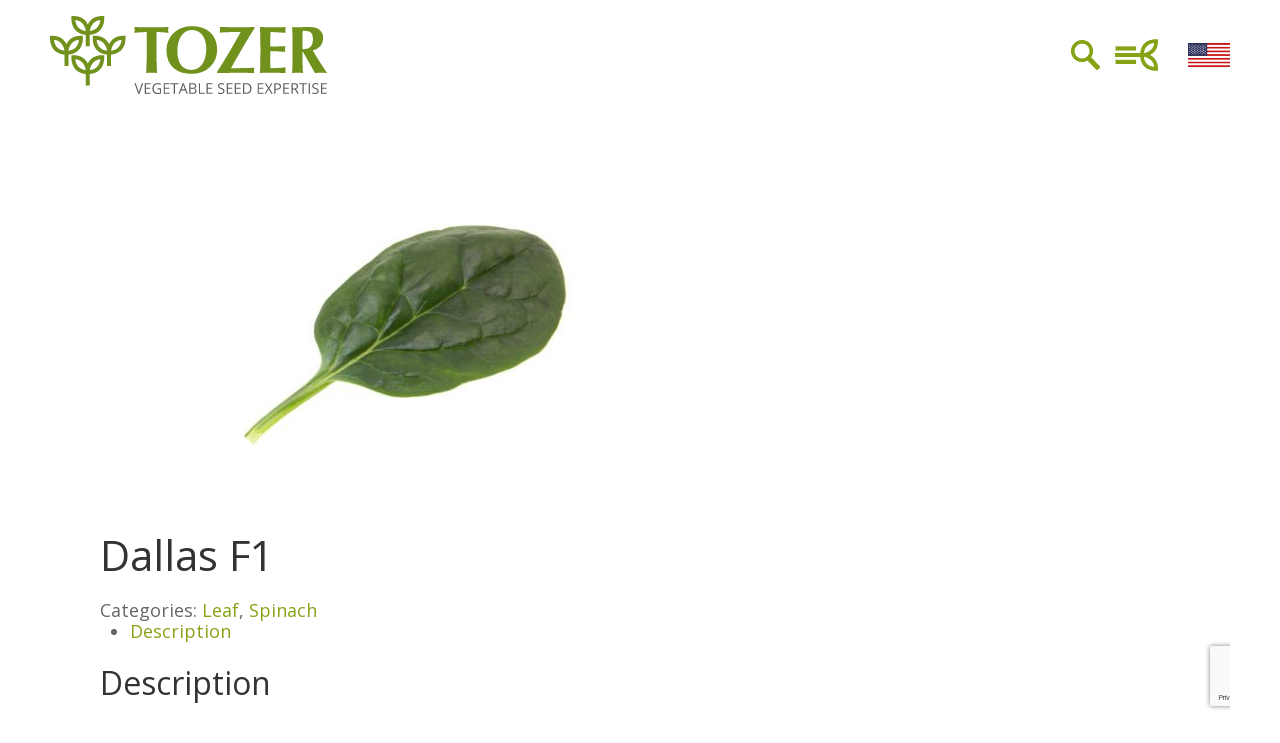

--- FILE ---
content_type: text/html; charset=UTF-8
request_url: https://www.tozerseeds.com/product/spinach-dallas-f1/
body_size: 69167
content:
<!doctype html>
<html lang="en" class="no-js">

<head>
	<!-- Start cookieyes banner -->
	<script id="cookieyes" type="text/javascript"
		src="https://cdn-cookieyes.com/client_data/ffa91034a948a29758be41a8/script.js"></script>
	<!-- End cookieyes banner -->
	<meta charset="UTF-8">

	<title>Spinach Dallas F1</title>
	<link href="//www.google-analytics.com" rel="dns-prefetch">
	<link href="https://www.tozerseeds.com/wp-content/themes/tozerseeds/img/icons/favicon.ico" rel="shortcut icon">
	<link href="https://www.tozerseeds.com/wp-content/themes/tozerseeds/img/icons/touch.png" rel="apple-touch-icon-precomposed">

	<meta http-equiv="X-UA-Compatible" content="IE=edge,chrome=1">
	<meta name="viewport" content="width=device-width, initial-scale=1.0">



	<!-- <meta name="description" content=""> -->

	<meta name='robots' content='index, follow, max-image-preview:large, max-snippet:-1, max-video-preview:-1' />

	<!-- This site is optimized with the Yoast SEO plugin v21.6 - https://yoast.com/wordpress/plugins/seo/ -->
	<meta name="description" content="Smooth leaf Spinach Dallas has a dark green leaf and a fast growth rate. It is highly resistant to downy mildew races 1-18" />
	<link rel="canonical" href="https://www.tozerseeds.com/product/spinach-dallas-f1/" />
	<meta property="og:locale" content="en_GB" />
	<meta property="og:type" content="article" />
	<meta property="og:title" content="Spinach Dallas F1" />
	<meta property="og:description" content="Smooth leaf Spinach Dallas has a dark green leaf and a fast growth rate. It is highly resistant to downy mildew races 1-18" />
	<meta property="og:url" content="https://www.tozerseeds.com/product/spinach-dallas-f1/" />
	<meta property="og:site_name" content="Tozer" />
	<meta property="article:modified_time" content="2024-04-09T09:36:44+00:00" />
	<meta property="og:image" content="https://www.tozerseeds.com/wp-content/uploads/2022/01/Dallas-PV1513-scaled.jpg" />
	<meta property="og:image:width" content="2560" />
	<meta property="og:image:height" content="1707" />
	<meta property="og:image:type" content="image/jpeg" />
	<meta name="twitter:card" content="summary_large_image" />
	<meta name="twitter:site" content="@Tozerseeds" />
	<meta name="twitter:label1" content="Estimated reading time" />
	<meta name="twitter:data1" content="1 minute" />
	<script type="application/ld+json" class="yoast-schema-graph">{"@context":"https://schema.org","@graph":[{"@type":"WebPage","@id":"https://www.tozerseeds.com/product/spinach-dallas-f1/","url":"https://www.tozerseeds.com/product/spinach-dallas-f1/","name":"Spinach Dallas F1","isPartOf":{"@id":"https://www.tozerseeds.com/#website"},"primaryImageOfPage":{"@id":"https://www.tozerseeds.com/product/spinach-dallas-f1/#primaryimage"},"image":{"@id":"https://www.tozerseeds.com/product/spinach-dallas-f1/#primaryimage"},"thumbnailUrl":"https://www.tozerseeds.com/wp-content/uploads/2022/01/Dallas-PV1513-scaled.jpg","datePublished":"2022-01-27T12:12:03+00:00","dateModified":"2024-04-09T09:36:44+00:00","description":"Smooth leaf Spinach Dallas has a dark green leaf and a fast growth rate. It is highly resistant to downy mildew races 1-18","breadcrumb":{"@id":"https://www.tozerseeds.com/product/spinach-dallas-f1/#breadcrumb"},"inLanguage":"en-GB","potentialAction":[{"@type":"ReadAction","target":["https://www.tozerseeds.com/product/spinach-dallas-f1/"]}]},{"@type":"ImageObject","inLanguage":"en-GB","@id":"https://www.tozerseeds.com/product/spinach-dallas-f1/#primaryimage","url":"https://www.tozerseeds.com/wp-content/uploads/2022/01/Dallas-PV1513-scaled.jpg","contentUrl":"https://www.tozerseeds.com/wp-content/uploads/2022/01/Dallas-PV1513-scaled.jpg","width":2560,"height":1707,"caption":"Smooth leaf spinach Dallas F1"},{"@type":"BreadcrumbList","@id":"https://www.tozerseeds.com/product/spinach-dallas-f1/#breadcrumb","itemListElement":[{"@type":"ListItem","position":1,"name":"Home","item":"https://www.tozerseeds.com/"},{"@type":"ListItem","position":2,"name":"Shop","item":"https://www.tozerseeds.com/shop/"},{"@type":"ListItem","position":3,"name":"Dallas F1"}]},{"@type":"WebSite","@id":"https://www.tozerseeds.com/#website","url":"https://www.tozerseeds.com/","name":"Tozer","description":"Vegetable Seed Expertise","publisher":{"@id":"https://www.tozerseeds.com/#organization"},"potentialAction":[{"@type":"SearchAction","target":{"@type":"EntryPoint","urlTemplate":"https://www.tozerseeds.com/?s={search_term_string}"},"query-input":"required name=search_term_string"}],"inLanguage":"en-GB"},{"@type":"Organization","@id":"https://www.tozerseeds.com/#organization","name":"Tozer Seeds","url":"https://www.tozerseeds.com/","logo":{"@type":"ImageObject","inLanguage":"en-GB","@id":"https://www.tozerseeds.com/#/schema/logo/image/","url":"https://www.tozerseeds.com/wp-content/uploads/2022/01/Tozer-logo-RECTANGLE-scaled.jpg","contentUrl":"https://www.tozerseeds.com/wp-content/uploads/2022/01/Tozer-logo-RECTANGLE-scaled.jpg","width":2560,"height":1073,"caption":"Tozer Seeds"},"image":{"@id":"https://www.tozerseeds.com/#/schema/logo/image/"},"sameAs":["https://twitter.com/Tozerseeds","https://www.linkedin.com/company/tozer-seeds","https://www.youtube.com/channel/UC4i6xYtnqX-z7z5Thv2MIeA"]}]}</script>
	<!-- / Yoast SEO plugin. -->


<link rel='dns-prefetch' href='//cdn.jsdelivr.net' />
<link rel='dns-prefetch' href='//use.fontawesome.com' />
<link rel='dns-prefetch' href='//fonts.googleapis.com' />
<script>
window._wpemojiSettings = {"baseUrl":"https:\/\/s.w.org\/images\/core\/emoji\/14.0.0\/72x72\/","ext":".png","svgUrl":"https:\/\/s.w.org\/images\/core\/emoji\/14.0.0\/svg\/","svgExt":".svg","source":{"concatemoji":"https:\/\/www.tozerseeds.com\/wp-includes\/js\/wp-emoji-release.min.js?ver=6.2.8"}};
/*! This file is auto-generated */
!function(e,a,t){var n,r,o,i=a.createElement("canvas"),p=i.getContext&&i.getContext("2d");function s(e,t){p.clearRect(0,0,i.width,i.height),p.fillText(e,0,0);e=i.toDataURL();return p.clearRect(0,0,i.width,i.height),p.fillText(t,0,0),e===i.toDataURL()}function c(e){var t=a.createElement("script");t.src=e,t.defer=t.type="text/javascript",a.getElementsByTagName("head")[0].appendChild(t)}for(o=Array("flag","emoji"),t.supports={everything:!0,everythingExceptFlag:!0},r=0;r<o.length;r++)t.supports[o[r]]=function(e){if(p&&p.fillText)switch(p.textBaseline="top",p.font="600 32px Arial",e){case"flag":return s("\ud83c\udff3\ufe0f\u200d\u26a7\ufe0f","\ud83c\udff3\ufe0f\u200b\u26a7\ufe0f")?!1:!s("\ud83c\uddfa\ud83c\uddf3","\ud83c\uddfa\u200b\ud83c\uddf3")&&!s("\ud83c\udff4\udb40\udc67\udb40\udc62\udb40\udc65\udb40\udc6e\udb40\udc67\udb40\udc7f","\ud83c\udff4\u200b\udb40\udc67\u200b\udb40\udc62\u200b\udb40\udc65\u200b\udb40\udc6e\u200b\udb40\udc67\u200b\udb40\udc7f");case"emoji":return!s("\ud83e\udef1\ud83c\udffb\u200d\ud83e\udef2\ud83c\udfff","\ud83e\udef1\ud83c\udffb\u200b\ud83e\udef2\ud83c\udfff")}return!1}(o[r]),t.supports.everything=t.supports.everything&&t.supports[o[r]],"flag"!==o[r]&&(t.supports.everythingExceptFlag=t.supports.everythingExceptFlag&&t.supports[o[r]]);t.supports.everythingExceptFlag=t.supports.everythingExceptFlag&&!t.supports.flag,t.DOMReady=!1,t.readyCallback=function(){t.DOMReady=!0},t.supports.everything||(n=function(){t.readyCallback()},a.addEventListener?(a.addEventListener("DOMContentLoaded",n,!1),e.addEventListener("load",n,!1)):(e.attachEvent("onload",n),a.attachEvent("onreadystatechange",function(){"complete"===a.readyState&&t.readyCallback()})),(e=t.source||{}).concatemoji?c(e.concatemoji):e.wpemoji&&e.twemoji&&(c(e.twemoji),c(e.wpemoji)))}(window,document,window._wpemojiSettings);
</script>
<style type="text/css">
img.wp-smiley,
img.emoji {
	display: inline !important;
	border: none !important;
	box-shadow: none !important;
	height: 1em !important;
	width: 1em !important;
	margin: 0 0.07em !important;
	vertical-align: -0.1em !important;
	background: none !important;
	padding: 0 !important;
}
</style>
	<link rel='stylesheet' id='wp-block-library-css' href='https://www.tozerseeds.com/wp-includes/css/dist/block-library/style.min.css?ver=6.2.8' media='all' />
<link rel='stylesheet' id='wc-blocks-vendors-style-css' href='https://www.tozerseeds.com/wp-content/plugins/woo-gutenberg-products-block/build/wc-blocks-vendors-style.css?ver=10.6.0' media='all' />
<link rel='stylesheet' id='wc-blocks-style-css' href='https://www.tozerseeds.com/wp-content/plugins/woo-gutenberg-products-block/build/wc-blocks-style.css?ver=10.6.0' media='all' />
<link rel='stylesheet' id='classic-theme-styles-css' href='https://www.tozerseeds.com/wp-includes/css/classic-themes.min.css?ver=6.2.8' media='all' />
<style id='global-styles-inline-css' type='text/css'>
body{--wp--preset--color--black: #000000;--wp--preset--color--cyan-bluish-gray: #abb8c3;--wp--preset--color--white: #ffffff;--wp--preset--color--pale-pink: #f78da7;--wp--preset--color--vivid-red: #cf2e2e;--wp--preset--color--luminous-vivid-orange: #ff6900;--wp--preset--color--luminous-vivid-amber: #fcb900;--wp--preset--color--light-green-cyan: #7bdcb5;--wp--preset--color--vivid-green-cyan: #00d084;--wp--preset--color--pale-cyan-blue: #8ed1fc;--wp--preset--color--vivid-cyan-blue: #0693e3;--wp--preset--color--vivid-purple: #9b51e0;--wp--preset--gradient--vivid-cyan-blue-to-vivid-purple: linear-gradient(135deg,rgba(6,147,227,1) 0%,rgb(155,81,224) 100%);--wp--preset--gradient--light-green-cyan-to-vivid-green-cyan: linear-gradient(135deg,rgb(122,220,180) 0%,rgb(0,208,130) 100%);--wp--preset--gradient--luminous-vivid-amber-to-luminous-vivid-orange: linear-gradient(135deg,rgba(252,185,0,1) 0%,rgba(255,105,0,1) 100%);--wp--preset--gradient--luminous-vivid-orange-to-vivid-red: linear-gradient(135deg,rgba(255,105,0,1) 0%,rgb(207,46,46) 100%);--wp--preset--gradient--very-light-gray-to-cyan-bluish-gray: linear-gradient(135deg,rgb(238,238,238) 0%,rgb(169,184,195) 100%);--wp--preset--gradient--cool-to-warm-spectrum: linear-gradient(135deg,rgb(74,234,220) 0%,rgb(151,120,209) 20%,rgb(207,42,186) 40%,rgb(238,44,130) 60%,rgb(251,105,98) 80%,rgb(254,248,76) 100%);--wp--preset--gradient--blush-light-purple: linear-gradient(135deg,rgb(255,206,236) 0%,rgb(152,150,240) 100%);--wp--preset--gradient--blush-bordeaux: linear-gradient(135deg,rgb(254,205,165) 0%,rgb(254,45,45) 50%,rgb(107,0,62) 100%);--wp--preset--gradient--luminous-dusk: linear-gradient(135deg,rgb(255,203,112) 0%,rgb(199,81,192) 50%,rgb(65,88,208) 100%);--wp--preset--gradient--pale-ocean: linear-gradient(135deg,rgb(255,245,203) 0%,rgb(182,227,212) 50%,rgb(51,167,181) 100%);--wp--preset--gradient--electric-grass: linear-gradient(135deg,rgb(202,248,128) 0%,rgb(113,206,126) 100%);--wp--preset--gradient--midnight: linear-gradient(135deg,rgb(2,3,129) 0%,rgb(40,116,252) 100%);--wp--preset--duotone--dark-grayscale: url('#wp-duotone-dark-grayscale');--wp--preset--duotone--grayscale: url('#wp-duotone-grayscale');--wp--preset--duotone--purple-yellow: url('#wp-duotone-purple-yellow');--wp--preset--duotone--blue-red: url('#wp-duotone-blue-red');--wp--preset--duotone--midnight: url('#wp-duotone-midnight');--wp--preset--duotone--magenta-yellow: url('#wp-duotone-magenta-yellow');--wp--preset--duotone--purple-green: url('#wp-duotone-purple-green');--wp--preset--duotone--blue-orange: url('#wp-duotone-blue-orange');--wp--preset--font-size--small: 13px;--wp--preset--font-size--medium: 20px;--wp--preset--font-size--large: 36px;--wp--preset--font-size--x-large: 42px;--wp--preset--spacing--20: 0.44rem;--wp--preset--spacing--30: 0.67rem;--wp--preset--spacing--40: 1rem;--wp--preset--spacing--50: 1.5rem;--wp--preset--spacing--60: 2.25rem;--wp--preset--spacing--70: 3.38rem;--wp--preset--spacing--80: 5.06rem;--wp--preset--shadow--natural: 6px 6px 9px rgba(0, 0, 0, 0.2);--wp--preset--shadow--deep: 12px 12px 50px rgba(0, 0, 0, 0.4);--wp--preset--shadow--sharp: 6px 6px 0px rgba(0, 0, 0, 0.2);--wp--preset--shadow--outlined: 6px 6px 0px -3px rgba(255, 255, 255, 1), 6px 6px rgba(0, 0, 0, 1);--wp--preset--shadow--crisp: 6px 6px 0px rgba(0, 0, 0, 1);}:where(.is-layout-flex){gap: 0.5em;}body .is-layout-flow > .alignleft{float: left;margin-inline-start: 0;margin-inline-end: 2em;}body .is-layout-flow > .alignright{float: right;margin-inline-start: 2em;margin-inline-end: 0;}body .is-layout-flow > .aligncenter{margin-left: auto !important;margin-right: auto !important;}body .is-layout-constrained > .alignleft{float: left;margin-inline-start: 0;margin-inline-end: 2em;}body .is-layout-constrained > .alignright{float: right;margin-inline-start: 2em;margin-inline-end: 0;}body .is-layout-constrained > .aligncenter{margin-left: auto !important;margin-right: auto !important;}body .is-layout-constrained > :where(:not(.alignleft):not(.alignright):not(.alignfull)){max-width: var(--wp--style--global--content-size);margin-left: auto !important;margin-right: auto !important;}body .is-layout-constrained > .alignwide{max-width: var(--wp--style--global--wide-size);}body .is-layout-flex{display: flex;}body .is-layout-flex{flex-wrap: wrap;align-items: center;}body .is-layout-flex > *{margin: 0;}:where(.wp-block-columns.is-layout-flex){gap: 2em;}.has-black-color{color: var(--wp--preset--color--black) !important;}.has-cyan-bluish-gray-color{color: var(--wp--preset--color--cyan-bluish-gray) !important;}.has-white-color{color: var(--wp--preset--color--white) !important;}.has-pale-pink-color{color: var(--wp--preset--color--pale-pink) !important;}.has-vivid-red-color{color: var(--wp--preset--color--vivid-red) !important;}.has-luminous-vivid-orange-color{color: var(--wp--preset--color--luminous-vivid-orange) !important;}.has-luminous-vivid-amber-color{color: var(--wp--preset--color--luminous-vivid-amber) !important;}.has-light-green-cyan-color{color: var(--wp--preset--color--light-green-cyan) !important;}.has-vivid-green-cyan-color{color: var(--wp--preset--color--vivid-green-cyan) !important;}.has-pale-cyan-blue-color{color: var(--wp--preset--color--pale-cyan-blue) !important;}.has-vivid-cyan-blue-color{color: var(--wp--preset--color--vivid-cyan-blue) !important;}.has-vivid-purple-color{color: var(--wp--preset--color--vivid-purple) !important;}.has-black-background-color{background-color: var(--wp--preset--color--black) !important;}.has-cyan-bluish-gray-background-color{background-color: var(--wp--preset--color--cyan-bluish-gray) !important;}.has-white-background-color{background-color: var(--wp--preset--color--white) !important;}.has-pale-pink-background-color{background-color: var(--wp--preset--color--pale-pink) !important;}.has-vivid-red-background-color{background-color: var(--wp--preset--color--vivid-red) !important;}.has-luminous-vivid-orange-background-color{background-color: var(--wp--preset--color--luminous-vivid-orange) !important;}.has-luminous-vivid-amber-background-color{background-color: var(--wp--preset--color--luminous-vivid-amber) !important;}.has-light-green-cyan-background-color{background-color: var(--wp--preset--color--light-green-cyan) !important;}.has-vivid-green-cyan-background-color{background-color: var(--wp--preset--color--vivid-green-cyan) !important;}.has-pale-cyan-blue-background-color{background-color: var(--wp--preset--color--pale-cyan-blue) !important;}.has-vivid-cyan-blue-background-color{background-color: var(--wp--preset--color--vivid-cyan-blue) !important;}.has-vivid-purple-background-color{background-color: var(--wp--preset--color--vivid-purple) !important;}.has-black-border-color{border-color: var(--wp--preset--color--black) !important;}.has-cyan-bluish-gray-border-color{border-color: var(--wp--preset--color--cyan-bluish-gray) !important;}.has-white-border-color{border-color: var(--wp--preset--color--white) !important;}.has-pale-pink-border-color{border-color: var(--wp--preset--color--pale-pink) !important;}.has-vivid-red-border-color{border-color: var(--wp--preset--color--vivid-red) !important;}.has-luminous-vivid-orange-border-color{border-color: var(--wp--preset--color--luminous-vivid-orange) !important;}.has-luminous-vivid-amber-border-color{border-color: var(--wp--preset--color--luminous-vivid-amber) !important;}.has-light-green-cyan-border-color{border-color: var(--wp--preset--color--light-green-cyan) !important;}.has-vivid-green-cyan-border-color{border-color: var(--wp--preset--color--vivid-green-cyan) !important;}.has-pale-cyan-blue-border-color{border-color: var(--wp--preset--color--pale-cyan-blue) !important;}.has-vivid-cyan-blue-border-color{border-color: var(--wp--preset--color--vivid-cyan-blue) !important;}.has-vivid-purple-border-color{border-color: var(--wp--preset--color--vivid-purple) !important;}.has-vivid-cyan-blue-to-vivid-purple-gradient-background{background: var(--wp--preset--gradient--vivid-cyan-blue-to-vivid-purple) !important;}.has-light-green-cyan-to-vivid-green-cyan-gradient-background{background: var(--wp--preset--gradient--light-green-cyan-to-vivid-green-cyan) !important;}.has-luminous-vivid-amber-to-luminous-vivid-orange-gradient-background{background: var(--wp--preset--gradient--luminous-vivid-amber-to-luminous-vivid-orange) !important;}.has-luminous-vivid-orange-to-vivid-red-gradient-background{background: var(--wp--preset--gradient--luminous-vivid-orange-to-vivid-red) !important;}.has-very-light-gray-to-cyan-bluish-gray-gradient-background{background: var(--wp--preset--gradient--very-light-gray-to-cyan-bluish-gray) !important;}.has-cool-to-warm-spectrum-gradient-background{background: var(--wp--preset--gradient--cool-to-warm-spectrum) !important;}.has-blush-light-purple-gradient-background{background: var(--wp--preset--gradient--blush-light-purple) !important;}.has-blush-bordeaux-gradient-background{background: var(--wp--preset--gradient--blush-bordeaux) !important;}.has-luminous-dusk-gradient-background{background: var(--wp--preset--gradient--luminous-dusk) !important;}.has-pale-ocean-gradient-background{background: var(--wp--preset--gradient--pale-ocean) !important;}.has-electric-grass-gradient-background{background: var(--wp--preset--gradient--electric-grass) !important;}.has-midnight-gradient-background{background: var(--wp--preset--gradient--midnight) !important;}.has-small-font-size{font-size: var(--wp--preset--font-size--small) !important;}.has-medium-font-size{font-size: var(--wp--preset--font-size--medium) !important;}.has-large-font-size{font-size: var(--wp--preset--font-size--large) !important;}.has-x-large-font-size{font-size: var(--wp--preset--font-size--x-large) !important;}
.wp-block-navigation a:where(:not(.wp-element-button)){color: inherit;}
:where(.wp-block-columns.is-layout-flex){gap: 2em;}
.wp-block-pullquote{font-size: 1.5em;line-height: 1.6;}
</style>
<link rel='stylesheet' id='contact-form-7-css' href='https://www.tozerseeds.com/wp-content/plugins/contact-form-7/includes/css/styles.css?ver=5.8.5' media='all' />
<style id='woocommerce-inline-inline-css' type='text/css'>
.woocommerce form .form-row .required { visibility: visible; }
</style>
<link rel='stylesheet' id='wp-job-manager-job-listings-css' href='https://www.tozerseeds.com/wp-content/plugins/wp-job-manager/assets/dist/css/job-listings.css?ver=598383a28ac5f9f156e4' media='all' />
<link rel='stylesheet' id='font-awesome-css' href='https://www.tozerseeds.com/wp-content/plugins/tm-timeline/css/font-awesome.min.css?ver=4.6.3' media='all' />
<style id='font-awesome-inline-css' type='text/css'>
[data-font="FontAwesome"]:before {font-family: 'FontAwesome' !important;content: attr(data-icon) !important;speak: none !important;font-weight: normal !important;font-variant: normal !important;text-transform: none !important;line-height: 1 !important;font-style: normal !important;-webkit-font-smoothing: antialiased !important;-moz-osx-font-smoothing: grayscale !important;}
</style>
<link rel='stylesheet' id='tm-timeline-css-css' href='https://www.tozerseeds.com/wp-content/plugins/tm-timeline/css/tm-timeline.css?ver=1.1.1' media='all' />
<link rel='stylesheet' id='ywctm-frontend-css' href='https://www.tozerseeds.com/wp-content/plugins/yith-woocommerce-catalog-mode/assets/css/frontend.min.css?ver=2.32.0' media='all' />
<style id='ywctm-frontend-inline-css' type='text/css'>
form.cart button.single_add_to_cart_button, form.cart .quantity{display: none !important}
</style>
<link rel='stylesheet' id='normalize-css' href='https://www.tozerseeds.com/wp-content/themes/tozerseeds/normalize.css?ver=1.0' media='all' />
<link rel='stylesheet' id='html5blank-css' href='https://www.tozerseeds.com/wp-content/themes/tozerseeds/style.css?v=87891&#038;ver=1.0' media='all' />
<link rel='stylesheet' id='uikitcss-css' href='https://cdn.jsdelivr.net/npm/uikit@3.6.20/dist/css/uikit.min.css?ver=1.0' media='all' />
<link rel='stylesheet' id='basefont-css' href='https://fonts.googleapis.com/css?family=Open+Sans%3A300%2C400%2C600%2C700%2C800&#038;ver=1.0' media='all' />
<link rel='stylesheet' id='base-css' href='https://www.tozerseeds.com/wp-content/themes/tozerseeds/css/base.css?v=19756&#038;ver=1.0' media='all' />
<link rel='stylesheet' id='tablepress-default-css' href='https://www.tozerseeds.com/wp-content/plugins/tablepress/css/build/default.css?ver=3.2.6' media='all' />
<script src='https://www.tozerseeds.com/wp-content/themes/tozerseeds/js/lib/conditionizr-4.3.0.min.js?ver=4.3.0' id='conditionizr-js'></script>
<script src='https://www.tozerseeds.com/wp-content/themes/tozerseeds/js/lib/modernizr-2.7.1.min.js?ver=2.7.1' id='modernizr-js'></script>
<script src='https://www.tozerseeds.com/wp-includes/js/jquery/jquery.min.js?ver=3.6.4' id='jquery-core-js'></script>
<script src='https://www.tozerseeds.com/wp-includes/js/jquery/jquery-migrate.min.js?ver=3.4.0' id='jquery-migrate-js'></script>
<script src='https://www.tozerseeds.com/wp-content/themes/tozerseeds/js/scripts.js?ver=1.0.0' id='html5blankscripts-js'></script>
<script src='https://cdn.jsdelivr.net/npm/uikit@3.6.20/dist/js/uikit.min.js?ver=1.0.0' id='uikit-js'></script>
<script src='https://cdn.jsdelivr.net/npm/uikit@3.6.20/dist/js/uikit-icons.min.js?ver=1.0.0' id='uikiticons-js'></script>
<script src='https://use.fontawesome.com/2f3da6ea7e.js?ver=1.0.0' id='awsome-js'></script>
<link rel="https://api.w.org/" href="https://www.tozerseeds.com/wp-json/" /><link rel="alternate" type="application/json" href="https://www.tozerseeds.com/wp-json/wp/v2/product/11661" /><link rel="alternate" type="application/json+oembed" href="https://www.tozerseeds.com/wp-json/oembed/1.0/embed?url=https%3A%2F%2Fwww.tozerseeds.com%2Fproduct%2Fspinach-dallas-f1%2F" />
<link rel="alternate" type="text/xml+oembed" href="https://www.tozerseeds.com/wp-json/oembed/1.0/embed?url=https%3A%2F%2Fwww.tozerseeds.com%2Fproduct%2Fspinach-dallas-f1%2F&#038;format=xml" />
<link rel="apple-touch-icon" sizes="180x180" href="/wp-content/uploads/fbrfg/apple-touch-icon.png">
<link rel="icon" type="image/png" sizes="32x32" href="/wp-content/uploads/fbrfg/favicon-32x32.png">
<link rel="icon" type="image/png" sizes="16x16" href="/wp-content/uploads/fbrfg/favicon-16x16.png">
<link rel="manifest" href="/wp-content/uploads/fbrfg/site.webmanifest">
<link rel="mask-icon" href="/wp-content/uploads/fbrfg/safari-pinned-tab.svg" color="#78a22f">
<link rel="shortcut icon" href="/wp-content/uploads/fbrfg/favicon.ico">
<meta name="msapplication-TileColor" content="#ffffff">
<meta name="msapplication-config" content="/wp-content/uploads/fbrfg/browserconfig.xml">
<meta name="theme-color" content="#ffffff">	<noscript><style>.woocommerce-product-gallery{ opacity: 1 !important; }</style></noscript>
	

	<!-- Google Tag Manager -->
	<script>
		(function (w, d, s, l, i) {
			w[l] = w[l] || [];
			w[l].push({
				'gtm.start': new Date().getTime(),
				event: 'gtm.js'
			});
			var f = d.getElementsByTagName(s)[0],
				j = d.createElement(s),
				dl = l != 'dataLayer' ? '&l=' + l : '';
			j.async = true;
			j.src =
				'https://www.googletagmanager.com/gtm.js?id=' + i + dl;
			f.parentNode.insertBefore(j, f);
		})(window, document, 'script', 'dataLayer', 'GTM-5RJB7SH');
	</script>
	<!-- End Google Tag Manager -->



	<script>
		jQuery(document).ready(function () {


			jQuery('.showsearch').click(function () {
				jQuery('.search form').fadeToggle();
			})
			if (jQuery(window).width() > 1024) {
				jQuery(".seed").click(function () {
					jQuery(".seedrange").fadeToggle();
				})
			}
			try {
				jQuery('.buyseeds-button a').click(function () {
					return confirm("You are being redirected to the website of EW King seeds who are authorised partner of Tozer Seeds to fulfil your order. We continuously endeavour to provide you with the best quality and service. Any data collected for the purposes of fulfilling the order is held securely by EW King. We do not share customer details. Please click OK to continue.");
				})
			} catch (err) { }
			try {
				jQuery('a.buynow').click(function () {
					return confirm("You are being redirected to the website of EW King seeds who are authorised partner of Tozer Seeds to fulfil your order. We continuously endeavour to provide you with the best quality and service. Any data collected for the purposes of fulfilling the order is held securely by EW King. We do not share customer details. Please click OK to continue.");
				})
			} catch (err) { }
		});
	</script>
	<script>
		// conditionizr.com
		// configure environment tests
		conditionizr.config({
			assets: 'https://www.tozerseeds.com/wp-content/themes/tozerseeds',
			tests: {}
		});
	</script>
	<!-- Here -->

	<script>
		(function (i, s, o, g, r, a, m) {
			i['GoogleAnalyticsObject'] = r;
			i[r] = i[r] || function () {
				(i[r].q = i[r].q || []).push(arguments)
			}, i[r].l = 1 * new Date();
			a = s.createElement(o),
				m = s.getElementsByTagName(o)[0];
			a.async = 1;
			a.src = g;
			m.parentNode.insertBefore(a, m)
		})(window, document, 'script', 'https://www.google-analytics.com/analytics.js', 'ga');
		ga('create', 'UA-8895803-1', 'auto');
		ga('send', 'pageview');
	</script>

	<!-- Global site tag (gtag.js) - Google Analytics -->
	<script async src="https://www.googletagmanager.com/gtag/js?id=G-P4Q621MRZG"></script>
	<script>
		window.dataLayer = window.dataLayer || [];

		function gtag() {
			dataLayer.push(arguments);
		}
		gtag('js', new Date());

		gtag('config', 'G-P4Q621MRZG');
	</script>



	<script>
		function focusSearch() {
			setTimeout(() => {
				document.getElementsByClassName('search-input')[0].focus();
			}, 500);
		};
	</script>
</head>

<body data-rsssl=1 class="product-template-default single single-product postid-11661 theme-tozerseeds woocommerce woocommerce-page woocommerce-no-js spinach-dallas-f1 tozer-seeds-multi-site">
	<div class="border border__left"></div>
	<div class="border border__right"></div>

	<style>
		.top-search form {
			display: none;
			background: #86A315;
			padding: 10px 0 20px 0;
			text-align: center;
			position: relative;
			transition: background-color 500ms linear;
		}

		.top-search input {
			border-bottom: 1px solid white;
			max-width: 550px;
			width: 80%;
			text-align: left;
			padding: 10px 0;
			background: none;
			color: white !important;
			outline: none !important;
			height: 30px;
			font-size: 22px;
		}

		.top-search input:focus {
			border-color: white !important;
		}

		.top-search input::placeholder {
			color: #fff;
			opacity: .7;
		}

		.uk-sticky-fixed {
			z-index: 9999999;
		}
	</style>


	<script>
		function cookieLaw(value) {
			if (typeof value === 'boolean') {
				document.cookie = `cookie_consent=${value}; expires=${new Date(new Date().getTime() + 1000 * 60 * 60 * 24 * 365).toGMTString()}; path=/`;
				location.reload();
			} else if (value === 'configure') {
				const checked = document.getElementById("accept-analytics").checked;
				document.cookie = `cookie_consent=${checked}; expires=${new Date(new Date().getTime() + 1000 * 60 * 60 * 24 * 365).toGMTString()}; path=/`;
				location.reload();
			}
		}
	</script>

	
	<!-- <div class="cookie-banner">
			<div>
				
					<p>Utilizamos cookies propias y de terceros para analizar el uso del sitio web y mostrarte publicidad
						relacionada con tus preferencias sobre la base de un perfil elaborado a partir de tus hábitos de
						navegación. Por favor, lee nuestra <a
							href="/wp-content/uploads/2024/04/Politica-de-cookies-2024-1.pdf">Política de Cookies</a> para
						conocer con mayor detalle las cookies que usamos, su finalidad y como poder configurarlas o rechazarlas,
						si así lo considera.</p>
					<button style="width:80px;" type="button" onClick="cookieLaw(true)">Aceptar</button>
					<button type="button" uk-toggle="target: #configure-cookies">Configuración</button>
					<button style="width:80px; margin-top: 3px;" type="button" onClick="cookieLaw(false)">Rechazar</button>

				
					<p>We use cookies on our website to give you the most relevant experience by remembering your preferences
						and repeat visits. By clicking “Accept”, you consent to the use of cookies, as detailed in our <a
							target="_blank" href="/wp-content/uploads/2024/04/Cookie-Policy-2024-Tozer-Seeds.pdf">Cookie
							Policy</a>.</p>
					<button onClick="cookieLaw(true)">Accept</button>
					<button onClick="cookieLaw(false)">Reject</button>

							</div>

		</div>
		<div id="configure-cookies" uk-modal>
			<div class="uk-modal-dialog uk-modal-body uk-margin-auto-vertical">
				<button class="uk-modal-close-default" type="button" uk-close></button>
				<h2 class="uk-modal-title uk-text-center">Configuración de cookies</h2>
				<p>Las cookies son identificadores que enviamos al disco duro de su ordenador a través de su navegador Web
					con el fin de que nuestros sistemas puedan reconocer su navegador y ofrecerle ciertos servicios.</p>
				<p>En general, estas tecnologías pueden servir para finalidades muy diferentes, por ejemplo, reconocerte
					como usuario, obtener información sobre tus hábitos de navegación, o personalizar la forma en que se
					muestra el contenido.</p>

				<hr>

				<div>
					<div class="uk-flex uk-flex-between uk-flex-middle">
						<h3 class="uk-margin-remove">Necesarias</h3>
						<span class="always">Siempre Activo</span>
					</div>
					<p>Se requieren las cookies necesarias para habilitar las funciones básicas de este sitio, como
						proporcionar un inicio de sesión seguro o ajustar sus preferencias de consentimiento. Estas cookies
						no almacenan ningún dato de identificación personal.</p>
				</div>

				<hr>

				<div>
					<div class="uk-flex uk-flex-between uk-flex-middle">
						<h3 class="uk-margin-remove">Analítica</h3>
						<label class="switch">
							<input id="accept-analytics" type="checkbox">
							<span class="slider round"></span>
						</label>
					</div>
					<p>Se requieren las cookies necesarias para habilitar las funciones básicas de este sitio, como
						proporcionar un inicio de sesión seguro o ajustar sus preferencias de consentimiento. Estas cookies
						no almacenan ningún dato de identificación personal.</p>
				</div>

				<nav class="uk-flex uk-flex-row uk-margin-medium-top uk-margin-small-bottom">
					<button class="uk-flex-auto" onClick="cookieLaw(true)">Aceptar todo</button>
					<button class="uk-flex-auto" onClick="cookieLaw('configure')">Guardar mi configuración</button>
					<button class="uk-flex-auto" onClick="cookieLaw(false)">Rechazar todo</button>
				</nav>



			</div>
		</div> -->
	



	<header class="header clear background__white" role="banner" uk-sticky>
		<div class="top-search">
			<form class="search" method="get" action="https://www.tozerseeds.com" role="search">
	<input class="search-input uk-input" type="search" name="s" placeholder="To search, type and hit enter.">
	<button class="search-submit" type="submit" role="button" style="background: none; border: none;">
		<svg xmlns="https://www.w3.org/2000/svg" width="28.806" height="30" viewBox="0 0 33.806 35">
					<g id="Group_167" data-name="Group 167" transform="translate(-1137.724 -589.574)">
						<g id="Group_166" data-name="Group 166" transform="translate(1137.724 589.574)">
							<path id="Path_2260" data-name="Path 2260" d="M1178.861,628.456l-10.014-10.642a12.522,12.522,0,1,0-3.64,3.388l10.014,10.642a1.354,1.354,0,0,0,1.914.069l1.657-1.542A1.354,1.354,0,0,0,1178.861,628.456Zm-13.972-11.245a9.136,9.136,0,1,1,.464-12.911A9.146,9.146,0,0,1,1164.889,617.211Z" transform="translate(-1145.784 -597.642)" fill="#ffffff" />
							<path id="Path_2261" data-name="Path 2261" d="M1168.153,624.574h-.063a1.709,1.709,0,0,1-1.2-.546l-9.812-10.427a12.783,12.783,0,0,1-3.833,1.467,12.958,12.958,0,0,1-8.48-1.12,12.9,12.9,0,1,1,18.7-12.248,12.947,12.947,0,0,1-.472,4.3,12.78,12.78,0,0,1-1.736,3.715l9.812,10.427a1.72,1.72,0,0,1-.088,2.431l-1.657,1.542A1.708,1.708,0,0,1,1168.153,624.574ZM1150.6,593.691a8.768,8.768,0,1,0,5.977,15.185l.249.268-.249-.268a8.766,8.766,0,0,0-5.977-15.185Z" transform="translate(-1137.724 -589.574)" fill="#ffffff" />
						</g>
					</g>
		</svg>
	</button>
</form>
		</div>
		
		<div class="wrapper">
						<div class="">
				<nav class="uk-navbar uk-navbar-container uk-margin uk-navbar-transparent uk-padding-small uk-padding-remove-left uk-padding-remove-right uk-margin-remove-bottom"
					style="padding-left: 0!important; padding-right: 0 !important;">
					<div class="uk-navbar-left uk-navbar-left-header">
						<div>
							<a class="uk-navbar-item logo uk-padding-remove-left uk-padding-remove-right"
								href="https://www.tozerseeds.com" aria-expanded="false">
								<svg xmlns="https://www.w3.org/2000/svg" width="277" height="77.478"
										viewBox="0 0 277 77.478">
										<g id="Group_199" data-name="Group 199" transform="translate(-85.08 -94.643)">
											<g id="Group_196" data-name="Group 196" transform="translate(169.425 104.718)">
												<path id="Path_2501" data-name="Path 2501"
													d="M193.288,114.39a16.422,16.422,0,0,0-.166-2.327q-1,0-2.46.066t-3.125.166q-1.663.1-3.391.266t-3.191.366q.132-.731.233-1.462a10.807,10.807,0,0,0,0-2.925q-.1-.731-.233-1.463,2.259.067,4.089.134t3.722.1q1.895.034,4.122.066t5.351.033q3.125,0,5.352-.033t4.088-.066q1.861-.033,3.624-.1t3.822-.134c-.09.488-.166.976-.233,1.463a10.807,10.807,0,0,0,0,2.925c.067.488.143.975.233,1.462q-1.331-.2-2.992-.366t-3.29-.266q-1.631-.1-3.091-.166t-2.461-.066a7.055,7.055,0,0,0-.1.931q-.034.6-.033,1.4v20.142q0,5.52.133,9.805t.4,8.41a20.9,20.9,0,0,0-2.46-.133h-5.983a20.881,20.881,0,0,0-2.46.133q.265-4.121.4-8.41t.134-9.805V117.914Q193.321,115.986,193.288,114.39Z"
													transform="translate(-180.956 -106.213)" fill="#71911d" />
												<path id="Path_2502" data-name="Path 2502"
													d="M219.284,120.654a23.1,23.1,0,0,1,5.153-7.579,23.813,23.813,0,0,1,8.043-5.118,28.421,28.421,0,0,1,10.5-1.862,32.443,32.443,0,0,1,9.9,1.463,22.517,22.517,0,0,1,7.977,4.387,20.406,20.406,0,0,1,5.351,7.413,25.962,25.962,0,0,1,1.961,10.47,22.917,22.917,0,0,1-1.894,9.308,23.356,23.356,0,0,1-5.252,7.545,23.759,23.759,0,0,1-8.011,5.02,28.231,28.231,0,0,1-10.237,1.795,36.377,36.377,0,0,1-9.872-1.3,21.127,21.127,0,0,1-8.043-4.188,20.239,20.239,0,0,1-5.418-7.379,26.308,26.308,0,0,1-1.994-10.736A23.461,23.461,0,0,1,219.284,120.654Zm36.929.033a17.762,17.762,0,0,0-2.959-5.817,12.956,12.956,0,0,0-4.587-3.69,13.375,13.375,0,0,0-5.884-1.3,11.519,11.519,0,0,0-6.082,1.628,14.417,14.417,0,0,0-4.553,4.422,21.2,21.2,0,0,0-2.827,6.548,32.16,32.16,0,0,0-.963,8.011,30.692,30.692,0,0,0,1.13,8.975,16.15,16.15,0,0,0,3.058,5.883A11.375,11.375,0,0,0,237,148.575a14.348,14.348,0,0,0,5.318,1,13.447,13.447,0,0,0,5.717-1.263,12.9,12.9,0,0,0,4.753-3.856,20.317,20.317,0,0,0,3.257-6.581,32.2,32.2,0,0,0,1.23-9.439A26.109,26.109,0,0,0,256.213,120.687Z"
													transform="translate(-185.346 -106.095)" fill="#71911d" />
												<path id="Path_2503" data-name="Path 2503"
													d="M280.338,143.242q2.992-4.787,6.116-10.039t6.215-10.637q3.092-5.385,5.817-10.37l-.066-.133q-5.185,0-10.5.066t-10.3.532q.133-.731.233-1.4a9.855,9.855,0,0,0,0-2.792q-.1-.664-.233-1.4,3.059,0,5.419.067t4.453.1q2.094.034,4.122.1t4.354.066q2.06,0,3.822-.033l3.624-.066q1.859-.033,3.989-.1t4.919-.134v1.2q-6.25,9.972-11.965,19.745T288.98,147.829v.133q5.185,0,8.775-.033t6.249-.1q2.658-.066,4.553-.166t3.69-.233a13.035,13.035,0,0,1-.2,1.4,7.094,7.094,0,0,0-.133,1.4,6.589,6.589,0,0,0,.133,1.363q.133.632.2,1.164-4.188-.135-8.077-.133h-8.542q-8.046,0-13.429.033t-7.313.1v-.931Q277.346,148.028,280.338,143.242Z"
													transform="translate(-192.253 -106.213)" fill="#71911d" />
												<path id="Path_2504" data-name="Path 2504"
													d="M324.051,115.686q-.117-4.287-.349-8.609,2.992.067,5.916.2t5.917.133q4.918,0,8.742-.1t5.153-.233a11.825,11.825,0,0,0-.267,2.792,15.787,15.787,0,0,0,.067,1.662q.066.6.2,1.33-1.931-.133-4.222-.267t-4.454-.266q-2.16-.133-3.889-.2t-2.46-.066q-.267,3.657-.3,7.245t-.033,7.246q4.322-.066,7.812-.2t7.279-.333q-.2,1.131-.266,1.729a11.318,11.318,0,0,0-.067,1.262,6.278,6.278,0,0,0,.1,1.1c.066.377.143.92.232,1.628q-7.578-.6-15.091-.6,0,2.127-.033,4.254t-.033,4.254q0,4.322.2,8.31,3.79,0,7.58-.2t7.645-.664q-.135.731-.2,1.329a20.694,20.694,0,0,0,0,3.324,4.841,4.841,0,0,0,.2,1q-1.8-.067-4.422-.1t-7.213-.033H327.259q-1.5,0-2.261.033t-1.3.1q.232-4.121.349-8.41t.116-9.805v-9.041Q324.167,119.976,324.051,115.686Z"
													transform="translate(-198.124 -106.213)" fill="#71911d" />
												<path id="Path_2505" data-name="Path 2505"
													d="M370.647,131.807v2.725q0,5.52.133,9.805t.4,8.41a20.9,20.9,0,0,0-2.46-.133h-5.983a20.891,20.891,0,0,0-2.46.133q.265-4.121.4-8.41t.133-9.805v-9.041q0-5.516-.133-9.805t-.4-8.609q1.131.135,2.46.233t2.992.1q1.795,0,4.088-.166t5.685-.166q2.524,0,4.32.134a24.837,24.837,0,0,1,3.091.4,10.953,10.953,0,0,1,2.26.7A11.476,11.476,0,0,1,387,109.338a10.3,10.3,0,0,1,4.321,8.775,11.625,11.625,0,0,1-2.659,7.911,14.53,14.53,0,0,1-7.646,4.321q3.192,5.651,6.848,11.268t7.312,11.136q-1.529-.135-2.992-.133H386.17q-1.5,0-3.024.133l-11.9-20.941Zm9.906-16.886a5.274,5.274,0,0,0-1.829-2.626,6.919,6.919,0,0,0-3.191-1.163,35.581,35.581,0,0,0-4.687-.267q-.2,9.042-.2,18.083c.266.045.52.077.765.1s.476.033.7.033q4.388,0,6.714-2.36t2.327-7.146A14.66,14.66,0,0,0,380.553,114.922Z"
													transform="translate(-202.523 -106.213)" fill="#71911d" />
											</g>
											<g id="Group_197" data-name="Group 197" transform="translate(85.08 94.643)">
												<path id="Path_2506" data-name="Path 2506"
													d="M142.113,94.707c-9.535-.644-14.121,3.679-16.32,8.344-2.2-4.665-6.785-8.988-16.321-8.344,0,0-2.418,16.952,14.328,18.693v11.331h3.954v-11.2h0s0-.054.008-.131C144.536,111.674,142.113,94.707,142.113,94.707Zm-28.775,3.976c9.3.632,10.457,10.821,10.457,10.821C113.5,108.384,113.338,98.684,113.338,98.684ZM127.792,109.5s1.153-10.189,10.456-10.821C138.248,98.684,138.087,108.384,127.792,109.5Z"
													transform="translate(-87.999 -94.643)" fill="#71911d" />
												<path id="Path_2507" data-name="Path 2507"
													d="M142.112,138.933c-9.535-.644-14.121,3.68-16.321,8.343-2.2-4.663-6.784-8.987-16.321-8.343,0,0-2.418,16.952,14.329,18.694v11.33h3.954v-11.2h0s0-.052.007-.129C144.533,155.9,142.112,138.933,142.112,138.933Zm-28.776,3.976c9.3.632,10.457,10.821,10.457,10.821C113.5,152.61,113.336,142.909,113.336,142.909Zm14.454,10.821s1.153-10.189,10.456-10.821C138.246,142.909,138.085,152.61,127.79,153.729Z"
													transform="translate(-87.999 -99.962)" fill="#71911d" />
												<path id="Path_2508" data-name="Path 2508"
													d="M117.841,117.005c-9.535-.643-14.121,3.68-16.319,8.345-2.2-4.665-6.785-8.988-16.321-8.345,0,0-2.419,16.953,14.327,18.693V147.03h3.954v-11.2h0s0-.054.007-.132C120.263,133.973,117.841,117.005,117.841,117.005Zm-28.775,3.976c9.3.632,10.457,10.822,10.457,10.822C89.228,130.683,89.066,120.982,89.066,120.982ZM103.519,131.8s1.154-10.19,10.457-10.822C113.976,120.982,113.815,130.683,103.519,131.8Z"
													transform="translate(-85.08 -97.325)" fill="#71911d" />
												<path id="Path_2509" data-name="Path 2509"
													d="M166.3,117.005c-9.535-.643-14.121,3.68-16.321,8.345-2.2-4.665-6.784-8.988-16.321-8.345,0,0-2.418,16.953,14.329,18.693V147.03h3.954v-11.2h0s0-.054.007-.132C168.722,133.973,166.3,117.005,166.3,117.005Zm-28.776,3.976c9.3.632,10.457,10.822,10.457,10.822C137.687,130.683,137.525,120.982,137.525,120.982ZM151.979,131.8s1.153-10.19,10.456-10.822C162.435,120.982,162.273,130.683,151.979,131.8Z"
													transform="translate(-90.908 -97.325)" fill="#71911d" />
											</g>
											<g id="Group_198" data-name="Group 198" transform="translate(169.552 161.299)">
												<path id="Path_2510" data-name="Path 2510"
													d="M188.56,170.584h1.318l-3.8,10.527h-1.21L181.1,170.584h1.3l2.419,6.812a18.925,18.925,0,0,1,.662,2.282,19.029,19.029,0,0,1,.677-2.325Z"
													transform="translate(-181.1 -170.433)" fill="#5d5c60" />
												<path id="Path_2511" data-name="Path 2511"
													d="M198.592,181.111h-5.869V170.584h5.869v1.087h-4.645v3.391h4.363v1.08h-4.363v3.873h4.645Z"
													transform="translate(-182.498 -170.433)" fill="#5d5c60" />
												<path id="Path_2512" data-name="Path 2512"
													d="M206.6,175.574h3.579v5.12a11.418,11.418,0,0,1-1.7.4,12.9,12.9,0,0,1-2,.137,4.851,4.851,0,0,1-3.723-1.423,5.6,5.6,0,0,1-1.332-3.985,6.016,6.016,0,0,1,.659-2.877,4.456,4.456,0,0,1,1.9-1.887,6.156,6.156,0,0,1,2.9-.651,7.922,7.922,0,0,1,3.14.619l-.476,1.079a7.016,7.016,0,0,0-2.743-.6,3.929,3.929,0,0,0-3,1.145,4.443,4.443,0,0,0-1.08,3.176,4.539,4.539,0,0,0,1.041,3.233,4,4,0,0,0,3.056,1.1,9.076,9.076,0,0,0,2.139-.252v-3.24H206.6Z"
													transform="translate(-183.544 -170.412)" fill="#5d5c60" />
												<path id="Path_2513" data-name="Path 2513"
													d="M220.119,181.111H214.25V170.584h5.869v1.087h-4.645v3.391h4.363v1.08h-4.363v3.873h4.645Z"
													transform="translate(-185.087 -170.433)" fill="#5d5c60" />
												<path id="Path_2514" data-name="Path 2514"
													d="M226.633,181.111h-1.225v-9.44h-3.333v-1.087h7.892v1.087h-3.334Z"
													transform="translate(-186.028 -170.433)" fill="#5d5c60" />
												<path id="Path_2515" data-name="Path 2515"
													d="M239.265,181.1l-1.31-3.348h-4.22l-1.3,3.348H231.2l4.162-10.571h1.029l4.141,10.571Zm-1.692-4.45-1.225-3.262q-.238-.619-.489-1.519a13.6,13.6,0,0,1-.454,1.519l-1.239,3.262Z"
													transform="translate(-187.126 -170.427)" fill="#5d5c60" />
												<path id="Path_2516" data-name="Path 2516"
													d="M243.454,170.584h2.974a5.61,5.61,0,0,1,3.032.626,2.211,2.211,0,0,1,.936,1.98,2.285,2.285,0,0,1-.523,1.544,2.514,2.514,0,0,1-1.523.789v.071q2.4.41,2.4,2.52a2.707,2.707,0,0,1-.954,2.2,4.062,4.062,0,0,1-2.667.792h-3.673Zm1.225,4.507h2.015a3.283,3.283,0,0,0,1.865-.406,1.571,1.571,0,0,0,.569-1.371,1.388,1.388,0,0,0-.633-1.278,3.963,3.963,0,0,0-2.016-.392h-1.8Zm0,1.037v3.939h2.2a3.125,3.125,0,0,0,1.919-.493,1.82,1.82,0,0,0,.645-1.545,1.636,1.636,0,0,0-.659-1.44,3.523,3.523,0,0,0-2.006-.461Z"
													transform="translate(-188.599 -170.433)" fill="#5d5c60" />
												<path id="Path_2517" data-name="Path 2517"
													d="M254.316,181.111V170.584h1.224V180h4.645v1.108Z"
													transform="translate(-189.906 -170.433)" fill="#5d5c60" />
												<path id="Path_2518" data-name="Path 2518"
													d="M268.885,181.111h-5.868V170.584h5.868v1.087h-4.644v3.391H268.6v1.08h-4.363v3.873h4.644Z"
													transform="translate(-190.952 -170.433)" fill="#5d5c60" />
												<path id="Path_2519" data-name="Path 2519"
													d="M282.541,178.289a2.582,2.582,0,0,1-1.008,2.168,4.374,4.374,0,0,1-2.737.778,6.864,6.864,0,0,1-2.88-.482v-1.181a7.53,7.53,0,0,0,1.412.432,7.421,7.421,0,0,0,1.511.158,3.052,3.052,0,0,0,1.844-.465,1.524,1.524,0,0,0,.619-1.292,1.655,1.655,0,0,0-.22-.9,2.03,2.03,0,0,0-.735-.644,10.239,10.239,0,0,0-1.566-.67,5,5,0,0,1-2.1-1.246,2.749,2.749,0,0,1-.63-1.879,2.338,2.338,0,0,1,.914-1.937,3.8,3.8,0,0,1,2.42-.72,7.126,7.126,0,0,1,2.887.576l-.382,1.065a6.522,6.522,0,0,0-2.535-.547,2.448,2.448,0,0,0-1.519.418,1.374,1.374,0,0,0-.547,1.159,1.773,1.773,0,0,0,.2.9,1.9,1.9,0,0,0,.68.641,8.428,8.428,0,0,0,1.466.644,5.809,5.809,0,0,1,2.279,1.268A2.493,2.493,0,0,1,282.541,178.289Z"
													transform="translate(-192.503 -170.412)" fill="#5d5c60" />
												<path id="Path_2520" data-name="Path 2520"
													d="M291.763,181.111h-5.869V170.584h5.869v1.087h-4.645v3.391h4.364v1.08h-4.364v3.873h4.645Z"
													transform="translate(-193.704 -170.433)" fill="#5d5c60" />
												<path id="Path_2521" data-name="Path 2521"
													d="M301.086,181.111h-5.869V170.584h5.869v1.087h-4.645v3.391H300.8v1.08h-4.363v3.873h4.645Z"
													transform="translate(-194.825 -170.433)" fill="#5d5c60" />
												<path id="Path_2522" data-name="Path 2522"
													d="M312.942,175.746a5.316,5.316,0,0,1-1.415,3.986,5.6,5.6,0,0,1-4.072,1.379h-2.916V170.584h3.226a4.726,4.726,0,0,1,5.177,5.162Zm-1.3.043a4.237,4.237,0,0,0-1.033-3.1,4.139,4.139,0,0,0-3.071-1.044h-1.779v8.41h1.49a4.532,4.532,0,0,0,3.291-1.077A4.261,4.261,0,0,0,311.646,175.789Z"
													transform="translate(-195.946 -170.433)" fill="#5d5c60" />
												<path id="Path_2523" data-name="Path 2523"
													d="M326.983,181.111h-5.869V170.584h5.869v1.087h-4.644v3.391H326.7v1.08h-4.363v3.873h4.644Z"
													transform="translate(-197.939 -170.433)" fill="#5d5c60" />
												<path id="Path_2524" data-name="Path 2524"
													d="M337.253,181.111h-1.389l-2.83-4.63-2.88,4.63h-1.3l3.5-5.5-3.261-5.026h1.353l2.615,4.169,2.635-4.169H337l-3.262,4.983Z"
													transform="translate(-198.871 -170.433)" fill="#5d5c60" />
												<path id="Path_2525" data-name="Path 2525"
													d="M346.787,173.651a2.951,2.951,0,0,1-1.091,2.46,4.944,4.944,0,0,1-3.122.86h-1.239v4.14h-1.224V170.584h2.729Q346.787,170.584,346.787,173.651Zm-5.452,2.269h1.1a4.088,4.088,0,0,0,2.354-.526,1.937,1.937,0,0,0,.728-1.685,1.815,1.815,0,0,0-.684-1.555,3.575,3.575,0,0,0-2.131-.511h-1.369Z"
													transform="translate(-200.224 -170.433)" fill="#5d5c60" />
												<path id="Path_2526" data-name="Path 2526"
													d="M356.073,181.111H350.2V170.584h5.869v1.087h-4.644v3.391h4.363v1.08h-4.363v3.873h4.644Z"
													transform="translate(-201.438 -170.433)" fill="#5d5c60" />
												<path id="Path_2527" data-name="Path 2527"
													d="M360.752,176.733v4.378h-1.225V170.584h2.887a4.544,4.544,0,0,1,2.863.742,2.689,2.689,0,0,1,.925,2.232,2.8,2.8,0,0,1-2.117,2.823l2.859,4.73H365.5l-2.549-4.378Zm0-1.051h1.678a2.9,2.9,0,0,0,1.9-.516,1.915,1.915,0,0,0,.6-1.544,1.756,1.756,0,0,0-.616-1.505,3.335,3.335,0,0,0-1.977-.461h-1.591Z"
													transform="translate(-202.559 -170.433)" fill="#5d5c60" />
												<path id="Path_2528" data-name="Path 2528"
													d="M372.95,181.111h-1.225v-9.44h-3.333v-1.087h7.891v1.087H372.95Z"
													transform="translate(-203.626 -170.433)" fill="#5d5c60" />
												<path id="Path_2529" data-name="Path 2529"
													d="M379.163,181.111V170.584h1.225v10.527Z"
													transform="translate(-204.921 -170.433)" fill="#5d5c60" />
												<path id="Path_2530" data-name="Path 2530"
													d="M389.684,178.289a2.582,2.582,0,0,1-1.008,2.168,4.374,4.374,0,0,1-2.737.778,6.865,6.865,0,0,1-2.88-.482v-1.181a7.531,7.531,0,0,0,1.412.432,7.422,7.422,0,0,0,1.511.158,3.051,3.051,0,0,0,1.844-.465,1.524,1.524,0,0,0,.619-1.292,1.655,1.655,0,0,0-.22-.9,2.029,2.029,0,0,0-.735-.644,10.237,10.237,0,0,0-1.566-.67,4.992,4.992,0,0,1-2.1-1.246,2.75,2.75,0,0,1-.63-1.879,2.338,2.338,0,0,1,.914-1.937,3.8,3.8,0,0,1,2.42-.72,7.126,7.126,0,0,1,2.887.576l-.382,1.065a6.522,6.522,0,0,0-2.535-.547,2.448,2.448,0,0,0-1.519.418,1.374,1.374,0,0,0-.547,1.159,1.772,1.772,0,0,0,.2.9,1.9,1.9,0,0,0,.68.641,8.431,8.431,0,0,0,1.466.644,5.809,5.809,0,0,1,2.279,1.268A2.493,2.493,0,0,1,389.684,178.289Z"
													transform="translate(-205.389 -170.412)" fill="#5d5c60" />
												<path id="Path_2531" data-name="Path 2531"
													d="M398.906,181.111h-5.869V170.584h5.869v1.087h-4.645v3.391h4.364v1.08h-4.364v3.873h4.645Z"
													transform="translate(-206.59 -170.433)" fill="#5d5c60" />
											</g>
										</g>
									</svg>
							</a>
						</div>
					</div>
					<div class="uk-navbar-right">
						<!-- <div>
						<a href="#" class="uk-margin-small-right uk-icon" uk-icon="icon:location;ratio:1.3;"></a>
						<div class="uk-navbar-dropdown uk-navbar-dropdown-bottom-center" uk-drop="mode:click;"></div>
					</div> -->

						<div>
							<ul class="uk-navbar-nav">
																<li>
									<div style="margin-top: 25px;">
										<a href="javascript:void();" id="searchicon" aria-expanded="false"><svg
												xmlns="https://www.w3.org/2000/svg" width="28.806" height="30"
												viewBox="0 0 33.806 35">
												<g id="Group_167" data-name="Group 167"
													transform="translate(-1137.724 -589.574)">
													<g id="Group_166" data-name="Group 166"
														transform="translate(1137.724 589.574)">
														<path id="Path_2260" data-name="Path 2260"
															d="M1178.861,628.456l-10.014-10.642a12.522,12.522,0,1,0-3.64,3.388l10.014,10.642a1.354,1.354,0,0,0,1.914.069l1.657-1.542A1.354,1.354,0,0,0,1178.861,628.456Zm-13.972-11.245a9.136,9.136,0,1,1,.464-12.911A9.146,9.146,0,0,1,1164.889,617.211Z"
															transform="translate(-1145.784 -597.642)" fill="#86A315" />
														<path id="Path_2261" data-name="Path 2261"
															d="M1168.153,624.574h-.063a1.709,1.709,0,0,1-1.2-.546l-9.812-10.427a12.783,12.783,0,0,1-3.833,1.467,12.958,12.958,0,0,1-8.48-1.12,12.9,12.9,0,1,1,18.7-12.248,12.947,12.947,0,0,1-.472,4.3,12.78,12.78,0,0,1-1.736,3.715l9.812,10.427a1.72,1.72,0,0,1-.088,2.431l-1.657,1.542A1.708,1.708,0,0,1,1168.153,624.574ZM1150.6,593.691a8.768,8.768,0,1,0,5.977,15.185l.249.268-.249-.268a8.766,8.766,0,0,0-5.977-15.185Z"
															transform="translate(-1137.724 -589.574)" fill="#86A315" />
													</g>
												</g>
											</svg>
										</a>
									</div>
								</li>
								<li>
									<div class="uk-navbar-toggle uk-icon uk-navbar-toggle-icon links__green" href="#"
										aria-expanded="false"><svg xmlns="https://www.w3.org/2000/svg" width="43.791"
											height="32.374" viewBox="0 0 41.791 30.374">
											<g id="Group_168" data-name="Group 168"
												transform="translate(-1268 -39.645)">
												<path id="Path_38" data-name="Path 38"
													d="M253.359,115.15c-8.808-.595-13.044,3.4-15.074,7.707-2.031-4.308-6.267-8.3-15.075-7.707,0,0-2.235,15.659,13.235,17.267v24.465H240.1V132.541h0s0-.05.006-.121C255.6,130.823,253.359,115.15,253.359,115.15Zm-26.579,3.673c8.593.583,9.659,9.995,9.659,9.995C226.928,127.784,226.78,118.823,226.78,118.823Zm13.35,9.995s1.065-9.411,9.659-9.995C249.789,118.823,249.639,127.784,240.13,128.818Z"
													transform="translate(1424.882 -183.452) rotate(90)"
													fill="#86A315" />
												<line id="Line_3" data-name="Line 3" x2="20"
													transform="translate(1268.5 48.5)" fill="none" stroke="#86A315"
													stroke-width="4" />
												<line id="Line_4" data-name="Line 4" x2="20"
													transform="translate(1268.5 61.5)" fill="none" stroke="#86A315"
													stroke-width="4" />
											</g>
										</svg>
									</div>
									<div class="uk-navbar-dropdown uk-navbar-dropdown-width-3 fullmobilemenu"
										uk-drop="mode:hover;">
										<div class="uk-navbar-dropdown-grid uk-child-width-1-1 uk-child-width-1-2@s uk-grid-small uk-flex"
											uk-grid>
											<div class="uk-flex-last uk-flex-first@s">
												<h3>TOZER</h3>
												<ul id="menu-tozer_menu" class="menu">
<li  class="menu-item menu-item-type-post_type menu-item-object-page"><a href='https://www.tozerseeds.com/our-company/'>Our Company</a>
</li>

<li  class="menu-item menu-item-type-post_type menu-item-object-page"><a href='https://www.tozerseeds.com/our-history/'>Our History</a>
</li>

<li  class="menu-item menu-item-type-post_type menu-item-object-page"><a href='https://www.tozerseeds.com/our-plant-breeding/'>Our Plant Breeding</a>
</li>

<li  class="menu-item menu-item-type-post_type menu-item-object-page"><a href='https://www.tozerseeds.com/our-vegetable-seeds/'>Our Seeds</a>
</li>

<li  class="menu-item menu-item-type-custom menu-item-object-custom"><a href='/our-people'>Our People</a>
</li>

<li  class="menu-item menu-item-type-custom menu-item-object-custom"><a href='https://www.tozerseeds.com/documents/'>Documents</a>
</li>

<li  class="menu-item menu-item-type-post_type menu-item-object-page"><a href='https://www.tozerseeds.com/news/'>News</a>
</li>

<li  class="menu-item menu-item-type-post_type menu-item-object-page"><a href='https://www.tozerseeds.com/careers/'>Careers</a>
</li>

<li  class="menu-item menu-item-type-post_type menu-item-object-page"><a href='https://www.tozerseeds.com/tozer-seeds-global/'>Contact Us</a>
</li>
</ul>																																				<a href="https://twitter.com/Tozerseeds" class="uk-margin-right-small"><span
														style="color:#999;" class="uk-icon-button"
														uk-icon="icon:twitter;ratio:1.4"></span></a>
												<a href="https://www.linkedin.com/company/tozer-seeds/"><span style="color:#999;"
														class="uk-icon-button"
														uk-icon="icon:linkedin;ratio:1.4"></span></a>
												<a href="https://www.youtube.com/channel/UC4i6xYtnqX-z7z5Thv2MIeA"><span
														style="color:#999;" class="uk-icon-button"
														uk-icon="icon:youtube;ratio:1.4"></span></a>

											</div>
											<div class="uk-flex-first uk-flex-last@s">
												<h3>OUR PRODUCTS</h3>
																									<ul id="menu-products-america" class="menu">
<li  class="menu-item menu-item-type-taxonomy menu-item-object-product_cat"><a href='https://www.tozerseeds.com/product-category/alliums/'>Alliums</a>
</li>

<li  class="menu-item menu-item-type-taxonomy menu-item-object-product_cat"><a href='https://www.tozerseeds.com/product-category/brassicas/'>Brassicas</a>
</li>

<li  class="menu-item menu-item-type-taxonomy menu-item-object-product_cat"><a href='https://www.tozerseeds.com/product-category/celery/'>Celery</a>
</li>

<li  class="menu-item menu-item-type-taxonomy menu-item-object-product_cat"><a href='https://www.tozerseeds.com/product-category/cucurbits/'>Cucurbits</a>
</li>

<li  class="menu-item menu-item-type-taxonomy menu-item-object-product_cat current-product-ancestor current-menu-parent current-product-parent"><a href='https://www.tozerseeds.com/product-category/leaf/'>Leaf</a>
</li>

<li  class="menu-item menu-item-type-taxonomy menu-item-object-product_cat"><a href='https://www.tozerseeds.com/product-category/peppers/'>Peppers</a>
</li>

<li  class="menu-item menu-item-type-taxonomy menu-item-object-product_cat"><a href='https://www.tozerseeds.com/product-category/root/'>Root</a>
</li>
</ul>																							</div>
										</div>
									</div>
								</li>
								<li>
									<div style="padding-right: 0;" class="uk-navbar-toggle" href="#"
										aria-expanded="false">
																					<svg xmlns="https://www.w3.org/2000/svg" width="41.667" height="24.296"
												viewBox="0 0 41.667 24.296">
												<g id="Group_348" data-name="Group 348"
													transform="translate(-5.504 -48.279)">
													<rect id="Rectangle_43" data-name="Rectangle 43" width="41.667"
														height="1.875" transform="translate(5.504 70.7)" fill="#c81618" />
													<rect id="Rectangle_44" data-name="Rectangle 44" width="41.667"
														height="1.891" transform="translate(5.504 68.809)" fill="#fff" />
													<rect id="Rectangle_45" data-name="Rectangle 45" width="41.667"
														height="1.802" transform="translate(5.504 67.007)" fill="#c81618" />
													<rect id="Rectangle_46" data-name="Rectangle 46" width="41.667"
														height="1.876" transform="translate(5.504 65.13)" fill="#fff" />
													<rect id="Rectangle_47" data-name="Rectangle 47" width="41.667"
														height="1.875" transform="translate(5.504 63.256)" fill="#c81618" />
													<rect id="Rectangle_48" data-name="Rectangle 48" width="41.667"
														height="1.891" transform="translate(5.504 61.365)" fill="#fff" />
													<rect id="Rectangle_49" data-name="Rectangle 49" width="41.667"
														height="1.875" transform="translate(5.504 59.49)" fill="#c81618" />
													<rect id="Rectangle_50" data-name="Rectangle 50" width="41.667"
														height="1.876" transform="translate(5.504 57.613)" fill="#fff" />
													<rect id="Rectangle_51" data-name="Rectangle 51" width="41.667"
														height="1.875" transform="translate(5.504 55.739)" fill="#c81618" />
													<rect id="Rectangle_52" data-name="Rectangle 52" width="41.667"
														height="1.89" transform="translate(5.504 53.849)" fill="#fff" />
													<rect id="Rectangle_53" data-name="Rectangle 53" width="41.667"
														height="1.804" transform="translate(5.504 52.045)" fill="#c81618" />
													<rect id="Rectangle_54" data-name="Rectangle 54" width="41.667"
														height="1.876" transform="translate(5.504 50.169)" fill="#fff" />
													<rect id="Rectangle_55" data-name="Rectangle 55" width="41.667"
														height="1.89" transform="translate(5.504 48.279)" fill="#c81618" />
													<rect id="Rectangle_56" data-name="Rectangle 56" width="19.051"
														height="13.085" transform="translate(5.504 48.279)"
														fill="#2f325c" />
													<path id="Path_641" data-name="Path 641"
														d="M6.249,48.375l.165.533H6.92l-.4.347.137.461-.4-.331-.44.331.173-.461-.4-.347h.505Z"
														transform="translate(1.001 1.318)" fill="#fff" />
													<path id="Path_642" data-name="Path 642"
														d="M6.249,48.525l.165.533H6.92l-.4.26.137.476-.4-.273-.44.273.173-.476-.4-.26h.505Z"
														transform="translate(1.001 3.39)" fill="#fff" />
													<path id="Path_643" data-name="Path 643"
														d="M6.249,48.67l.165.548H6.92l-.4.26.137.533-.4-.331-.44.331.173-.533-.4-.26h.505Z"
														transform="translate(1.001 5.38)" fill="#fff" />
													<path id="Path_644" data-name="Path 644"
														d="M6.249,48.82l.165.462H6.92l-.4.346.137.533-.4-.331-.44.331.173-.533-.4-.346h.505Z"
														transform="translate(1.001 7.452)" fill="#fff" />
													<path id="Path_645" data-name="Path 645"
														d="M6.249,48.97l.165.477H6.92l-.4.259.137.548-.4-.346-.44.346.173-.548-.4-.259h.505Z"
														transform="translate(1.001 9.509)" fill="#fff" />
													<path id="Path_646" data-name="Path 646"
														d="M6.35,48.457l.173.462h.535l-.47.273.167.535-.4-.332-.433.332.165-.535-.4-.273h.505Z"
														transform="translate(2.408 2.448)" fill="#fff" />
													<path id="Path_647" data-name="Path 647"
														d="M6.35,48.6l.173.462h.535l-.47.332.167.548-.4-.347-.433.347.165-.548-.4-.332h.505Z"
														transform="translate(2.408 4.452)" fill="#fff" />
													<path id="Path_648" data-name="Path 648"
														d="M6.35,48.752l.173.476h.535l-.47.331.167.462-.4-.332-.433.332.165-.462-.4-.331h.505Z"
														transform="translate(2.408 6.511)" fill="#fff" />
													<path id="Path_649" data-name="Path 649"
														d="M6.35,48.9l.173.476h.535l-.47.331.167.462-.4-.26-.433.26.165-.462-.4-.331h.505Z"
														transform="translate(2.408 8.515)" fill="#fff" />
													<path id="Path_650" data-name="Path 650"
														d="M6.49,48.375l.167.533h.505l-.44.347.165.461-.4-.331-.439.331.136-.461-.4-.347h.541Z"
														transform="translate(3.847 1.318)" fill="#fff" />
													<path id="Path_651" data-name="Path 651"
														d="M6.49,48.525l.167.533h.505l-.44.26.165.476-.4-.273-.439.273.136-.476-.4-.26h.541Z"
														transform="translate(3.847 3.39)" fill="#fff" />
													<path id="Path_652" data-name="Path 652"
														d="M6.49,48.67l.167.548h.505l-.44.26.165.533-.4-.331-.439.331.136-.533-.4-.26h.541Z"
														transform="translate(3.847 5.38)" fill="#fff" />
													<path id="Path_653" data-name="Path 653"
														d="M6.49,48.82l.167.462h.505l-.44.346.165.533-.4-.331-.439.331.136-.533-.4-.346h.541Z"
														transform="translate(3.847 7.452)" fill="#fff" />
													<path id="Path_654" data-name="Path 654"
														d="M6.49,48.97l.167.477h.505l-.44.259.165.548-.4-.346-.439.346.136-.548-.4-.259h.541Z"
														transform="translate(3.847 9.509)" fill="#fff" />
													<path id="Path_655" data-name="Path 655"
														d="M6.558,48.457l.165.462h.505l-.4.273L7,49.728,6.558,49.4l-.4.332.165-.535-.44-.273h.505Z"
														transform="translate(5.252 2.448)" fill="#fff" />
													<path id="Path_656" data-name="Path 656"
														d="M6.558,48.6l.165.462h.505l-.4.332L7,49.945,6.558,49.6l-.4.347.165-.548-.44-.332h.505Z"
														transform="translate(5.252 4.452)" fill="#fff" />
													<path id="Path_657" data-name="Path 657"
														d="M6.558,48.752l.165.476h.505l-.4.331L7,50.021l-.439-.332-.4.332.165-.462-.44-.331h.505Z"
														transform="translate(5.252 6.511)" fill="#fff" />
													<path id="Path_658" data-name="Path 658"
														d="M6.558,48.9l.165.476h.505l-.4.331L7,50.167l-.439-.26-.4.26.165-.462-.44-.331h.505Z"
														transform="translate(5.252 8.515)" fill="#fff" />
													<path id="Path_659" data-name="Path 659"
														d="M6.687,48.375l.167.533h.541l-.4.347.136.461-.44-.331-.4.331.166-.461-.468-.347h.533Z"
														transform="translate(6.665 1.318)" fill="#fff" />
													<path id="Path_660" data-name="Path 660"
														d="M6.687,48.525l.167.533h.541l-.4.26.136.476-.44-.273-.4.273.166-.476-.468-.26h.533Z"
														transform="translate(6.665 3.39)" fill="#fff" />
													<path id="Path_661" data-name="Path 661"
														d="M6.687,48.67l.167.548h.541l-.4.26.136.533-.44-.331-.4.331.166-.533-.468-.26h.533Z"
														transform="translate(6.665 5.38)" fill="#fff" />
													<path id="Path_662" data-name="Path 662"
														d="M6.687,48.82l.167.462h.541l-.4.346.136.533-.44-.331-.4.331.166-.533-.468-.346h.533Z"
														transform="translate(6.665 7.452)" fill="#fff" />
													<path id="Path_663" data-name="Path 663"
														d="M6.687,48.97l.167.477h.541l-.4.259.136.548-.44-.346-.4.346.166-.548-.468-.259h.533Z"
														transform="translate(6.665 9.509)" fill="#fff" />
													<path id="Path_664" data-name="Path 664"
														d="M6.765,48.457l.167.462h.5l-.4.273.137.535-.4-.332-.4.332.166-.535-.433-.273H6.6Z"
														transform="translate(8.131 2.448)" fill="#fff" />
													<path id="Path_665" data-name="Path 665"
														d="M6.765,48.6l.167.462h.5l-.4.332.137.548-.4-.347-.4.347.166-.548-.433-.332H6.6Z"
														transform="translate(8.131 4.452)" fill="#fff" />
													<path id="Path_666" data-name="Path 666"
														d="M6.765,48.752l.167.476h.5l-.4.331.137.462-.4-.332-.4.332.166-.462-.433-.331H6.6Z"
														transform="translate(8.131 6.511)" fill="#fff" />
													<path id="Path_667" data-name="Path 667"
														d="M6.765,48.9l.167.476h.5l-.4.331.137.462-.4-.26-.4.26.166-.462-.433-.331H6.6Z"
														transform="translate(8.131 8.515)" fill="#fff" />
													<path id="Path_668" data-name="Path 668"
														d="M6.861,48.375l.173.533h.533l-.468.347.165.461-.4-.331-.433.331.165-.461-.4-.347h.5Z"
														transform="translate(9.544 1.318)" fill="#fff" />
													<path id="Path_669" data-name="Path 669"
														d="M6.861,48.525l.173.533h.533l-.468.26.165.476-.4-.273-.433.273.165-.476-.4-.26h.5Z"
														transform="translate(9.544 3.39)" fill="#fff" />
													<path id="Path_670" data-name="Path 670"
														d="M6.861,48.67l.173.548h.533l-.468.26.165.533-.4-.331-.433.331.165-.533-.4-.26h.5Z"
														transform="translate(9.544 5.38)" fill="#fff" />
													<path id="Path_671" data-name="Path 671"
														d="M6.861,48.82l.173.462h.533l-.468.346.165.533-.4-.331-.433.331.165-.533-.4-.346h.5Z"
														transform="translate(9.544 7.452)" fill="#fff" />
													<path id="Path_672" data-name="Path 672"
														d="M6.861,48.97l.173.477h.533l-.468.259.165.548-.4-.346-.433.346.165-.548-.4-.259h.5Z"
														transform="translate(9.544 9.509)" fill="#fff" />
													<path id="Path_673" data-name="Path 673"
														d="M6.972,48.457l.173.462h.533l-.433.273.13.535-.4-.332-.433.332.165-.535-.4-.273h.5Z"
														transform="translate(10.976 2.448)" fill="#fff" />
													<path id="Path_674" data-name="Path 674"
														d="M6.972,48.6l.173.462h.533l-.433.332.13.548-.4-.347-.433.347L6.7,49.4l-.4-.332h.5Z"
														transform="translate(10.976 4.452)" fill="#fff" />
													<path id="Path_675" data-name="Path 675"
														d="M6.972,48.752l.173.476h.533l-.433.331.13.462-.4-.332-.433.332.165-.462-.4-.331h.5Z"
														transform="translate(10.976 6.511)" fill="#fff" />
													<path id="Path_676" data-name="Path 676"
														d="M6.972,48.9l.173.476h.533l-.433.331.13.462-.4-.26-.433.26L6.7,49.7l-.4-.331h.5Z"
														transform="translate(10.976 8.515)" fill="#fff" />
													<path id="Path_677" data-name="Path 677"
														d="M7.077,48.375l.136.533h.5l-.4.347.165.461-.4-.331-.433.331.165-.461-.4-.347h.5Z"
														transform="translate(12.416 1.318)" fill="#fff" />
													<path id="Path_678" data-name="Path 678"
														d="M7.077,48.525l.136.533h.5l-.4.26.165.476-.4-.273-.433.273.165-.476-.4-.26h.5Z"
														transform="translate(12.416 3.39)" fill="#fff" />
													<path id="Path_679" data-name="Path 679"
														d="M7.077,48.67l.136.548h.5l-.4.26.165.533-.4-.331-.433.331.165-.533-.4-.26h.5Z"
														transform="translate(12.416 5.38)" fill="#fff" />
													<path id="Path_680" data-name="Path 680"
														d="M7.077,48.82l.136.462h.5l-.4.346.165.533-.4-.331-.433.331.165-.533-.4-.346h.5Z"
														transform="translate(12.416 7.452)" fill="#fff" />
													<path id="Path_681" data-name="Path 681"
														d="M7.077,48.97l.136.477h.5l-.4.259.165.548-.4-.346-.433.346.165-.548-.4-.259h.5Z"
														transform="translate(12.416 9.509)" fill="#fff" />
													<path id="Path_682" data-name="Path 682"
														d="M7.177,48.457l.165.462h.533l-.4.273.1.535-.4-.332-.4.332.167-.535-.433-.273h.533Z"
														transform="translate(13.795 2.448)" fill="#fff" />
													<path id="Path_683" data-name="Path 683"
														d="M7.177,48.6l.165.462h.533l-.4.332.1.548-.4-.347-.4.347.167-.548-.433-.332h.533Z"
														transform="translate(13.795 4.452)" fill="#fff" />
													<path id="Path_684" data-name="Path 684"
														d="M7.177,48.752l.165.476h.533l-.4.331.1.462-.4-.332-.4.332.167-.462-.433-.331h.533Z"
														transform="translate(13.795 6.511)" fill="#fff" />
													<path id="Path_685" data-name="Path 685"
														d="M7.177,48.9l.165.476h.533l-.4.331.1.462-.4-.26-.4.26.167-.462-.433-.331h.533Z"
														transform="translate(13.795 8.515)" fill="#fff" />
													<path id="Path_686" data-name="Path 686"
														d="M7.29,48.375l.165.533h.5l-.4.347.173.461-.433-.331-.4.331.165-.461-.44-.347h.505Z"
														transform="translate(15.26 1.318)" fill="#fff" />
													<path id="Path_687" data-name="Path 687"
														d="M7.29,48.525l.165.533h.5l-.4.26.173.476-.433-.273-.4.273.165-.476-.44-.26h.505Z"
														transform="translate(15.26 3.39)" fill="#fff" />
													<path id="Path_688" data-name="Path 688"
														d="M7.29,48.67l.165.548h.5l-.4.26.173.533L7.29,49.68l-.4.331.165-.533-.44-.26h.505Z"
														transform="translate(15.26 5.38)" fill="#fff" />
													<path id="Path_689" data-name="Path 689"
														d="M7.29,48.82l.165.462h.5l-.4.346.173.533-.433-.331-.4.331.165-.533-.44-.346h.505Z"
														transform="translate(15.26 7.452)" fill="#fff" />
													<path id="Path_690" data-name="Path 690"
														d="M7.29,48.97l.165.477h.5l-.4.259.173.548-.433-.346-.4.346.165-.548-.44-.259h.505Z"
														transform="translate(15.26 9.509)" fill="#fff" />
													<rect id="Rectangle_57" data-name="Rectangle 57" width="41.667"
														height="24.296" transform="translate(5.504 48.279)" fill="none" />
												</g>
											</svg>
																			</div>
									<div class="uk-navbar-dropdown uk-navbar-dropdown-width-1 countrydropdown"
										uk-drop="mode:hover;">
										<div class="uk-navbar-dropdown-grid uk-child-width-1-1 k-grid-small uk-flex"
											uk-grid>
											<ul class="country">
												<li><a href="https://www.tozerseeds.com/product/spinach-dallas-f1/?country=UK"><svg
															xmlns="https://www.w3.org/2000/svg" width="41.667"
															height="24.317" viewBox="0 0 41.667 24.317">
															<g id="Group_1" data-name="Group 1"
																transform="translate(-1.635 -48.279)">
																<rect id="Rectangle_1" data-name="Rectangle 1"
																	width="41.667" height="24.317"
																	transform="translate(1.635 48.279)" fill="#fff" />
																<path id="Path_1" data-name="Path 1"
																	d="M6.216,57.015l13.761-7.654V48.279h-.939L3.327,57.015Z"
																	transform="translate(23.325 0)" fill="#bd172c" />
																<path id="Path_2" data-name="Path 2"
																	d="M3.479,49.36l14.4,8.13V55.815L6.367,49.36Z"
																	transform="translate(25.419 14.905)"
																	fill="#bd172c" />
																<path id="Path_3" data-name="Path 3"
																	d="M1.635,49.982,13.96,56.827h2.916L1.635,48.293Z"
																	transform="translate(0 0.189)" fill="#bd172c" />
																<path id="Path_4" data-name="Path 4"
																	d="M16.2,49.36,1.635,57.548v.143H4.321L19.13,49.36Z"
																	transform="translate(0 14.905)" fill="#bd172c" />
																<path id="Path_5" data-name="Path 5"
																	d="M17.853,48.279H3.274v8.2Z"
																	transform="translate(22.598 0)" fill="#2d2a6f" />
																<path id="Path_6" data-name="Path 6"
																	d="M16.425,48.279H1.855l14.57,8.2Z"
																	transform="translate(3.036 0)" fill="#2d2a6f" />
																<path id="Path_7" data-name="Path 7"
																	d="M13.621,54V48.5L3.788,54Z"
																	transform="translate(29.681 3.015)"
																	fill="#2d2a6f" />
																<path id="Path_8" data-name="Path 8"
																	d="M13.621,54.934V49.36H3.788Z"
																	transform="translate(29.681 14.905)"
																	fill="#2d2a6f" />
																<path id="Path_9" data-name="Path 9"
																	d="M1.912,57.059H15.645V49.406Z"
																	transform="translate(3.816 15.538)"
																	fill="#2d2a6f" />
																<path id="Path_10" data-name="Path 10"
																	d="M3.274,57.059H17.007L3.274,49.406Z"
																	transform="translate(22.598 15.538)"
																	fill="#2d2a6f" />
																<path id="Path_11" data-name="Path 11"
																	d="M1.635,49.36v5.776L11.88,49.36Z"
																	transform="translate(0 14.905)" fill="#2d2a6f" />
																<path id="Path_12" data-name="Path 12"
																	d="M1.635,54.188H11.88l-10.244-5.7Z"
																	transform="translate(0 2.828)" fill="#2d2a6f" />
																<path id="Path_13" data-name="Path 13"
																	d="M20.7,48.279V58.488H1.635v4.375H20.7V72.6H24.63V62.864H43.3V58.488H24.63V48.279Z"
																	transform="translate(0 0)" fill="#bd172c" />
																<rect id="Rectangle_2" data-name="Rectangle 2"
																	width="41.667" height="24.317"
																	transform="translate(1.635 48.279)" fill="none" />
															</g>
														</svg></a></li>
												<li><a href="https://www.tozerseeds.com/product/spinach-dallas-f1/?country=ES"><svg
															xmlns="https://www.w3.org/2000/svg"
															xmlns:xlink="https://www.w3.org/1999/xlink" width="41.667"
															height="24.303" viewBox="0 0 41.667 24.303">
															<defs>
																<clipPath id="clip-path">
																	<rect id="Rectangle_31" data-name="Rectangle 31"
																		width="1.069" height="1.315" fill="none" />
																</clipPath>
															</defs>
															<g id="Group_347" data-name="Group 347"
																transform="translate(-5.504 -42.767)">
																<rect id="Rectangle_3" data-name="Rectangle 3"
																	width="41.667" height="24.303"
																	transform="translate(5.504 42.767)"
																	fill="#b51922" />
																<rect id="Rectangle_4" data-name="Rectangle 4"
																	width="41.667" height="12.144"
																	transform="translate(5.504 48.817)"
																	fill="#f5c500" />
																<path id="Path_14" data-name="Path 14"
																	d="M6.236,43.91a.072.072,0,0,1-.074-.074l-.03-.044H6.1v-.03s-.1-.03-.044-.1L6.1,43.6l.059-.03h.1l.044-.059h.015l.1-.044.074.044h.34l.1.059.059.03.1.044v.118l-.074.03-.03.044-.03.074a1.7,1.7,0,0,0-.37-.074,1.207,1.207,0,0,0-.37.074Z"
																	transform="translate(7.395 9.642)" fill="#9f1920" />
																<g id="Group_2" data-name="Group 2"
																	transform="translate(13.395 53.108)">
																	<path id="Path_15" data-name="Path 15"
																		d="M7.014,43.91h0a.8.8,0,0,0-.37-.074,1.207,1.207,0,0,0-.37.074l-.133-.118-.044-.03a.128.128,0,0,1-.059-.118l.1-.044.059-.03.1-.059h.059l.1-.044.148.044v-.044H6.7l.1.044v-.044l.074.044.1.059h.059l.1.074v.015h0v.133l-.1.044-.03.074Zm-.37-.074h.34l.03.074.03-.074.1-.074v-.118l-.1-.044-.03-.03-.133-.059H6.349L6.3,43.57H6.2l-.059.03-.044.059c-.059.074.044.1.044.1v.03l.059.044c.074.074.266,0,.444,0Z"
																		transform="translate(-6.038 -43.466)"
																		fill="#12110b" />
																</g>
																<path id="Path_16" data-name="Path 16"
																	d="M6.072,43.6l.1-.133.059.133c0,.074-.03.089-.059.089s-.1-.015-.1-.089Z"
																	transform="translate(7.825 9.615)" fill="#c8b206" />
																<g id="Group_3" data-name="Group 3"
																	transform="translate(13.897 53.079)">
																	<path id="Path_17" data-name="Path 17"
																		d="M6.176,43.686c-.03,0-.1-.015-.1-.089,0-.133.163-.133.163,0,0,.074-.03.089-.059.089Zm0-.222-.1.133c0,.089.163.089.163,0l-.059-.133Z"
																		transform="translate(-6.072 -43.464)"
																		fill="#12110b" />
																</g>
																<path id="Path_18" data-name="Path 18"
																	d="M6.079,43.57v0Z"
																	transform="translate(7.922 9.642)" fill="#c8b206" />
																<g id="Group_4" data-name="Group 4"
																	transform="translate(13.971 53.079)">
																	<path id="Path_19" data-name="Path 19"
																		d="M6.107,43.686l-.03-.089.03-.133.03.133-.03.089Z"
																		transform="translate(-6.077 -43.464)"
																		fill="#12110b" />
																</g>
																<path id="Path_20" data-name="Path 20"
																	d="M6.077,43.492l.035-.03.03.03-.03.028-.035-.028Z"
																	transform="translate(7.89 9.586)" fill="#c8b206" />
																<path id="Path_21" data-name="Path 21"
																	d="M6.112,43.585h0v-.072h0v-.058h0v.058h0v.072Z"
																	transform="translate(7.89 9.492)" fill="#c8b206" />
																<g id="Group_5" data-name="Group 5"
																	transform="translate(13.967 52.947)">
																	<path id="Path_22" data-name="Path 22"
																		d="M6.112,43.585h0v-.072h0v-.058h0v.058h0v.072Z"
																		transform="translate(-6.077 -43.455)"
																		fill="none" />
																</g>
																<path id="Path_23" data-name="Path 23"
																	d="M6.238,43.585H6.173v-.072h0v-.058h0v.058h0v.072Z"
																	transform="translate(7.829 9.492)" fill="#c8b206" />
																<g id="Group_6" data-name="Group 6"
																	transform="translate(13.902 52.947)">
																	<path id="Path_24" data-name="Path 24"
																		d="M6.238,43.585H6.173v-.072h0v-.058h0v.058h0v.072Z"
																		transform="translate(-6.072 -43.455)"
																		fill="none" />
																</g>
																<g id="Group_7" data-name="Group 7"
																	transform="translate(13.967 53.048)">
																	<path id="Path_25" data-name="Path 25"
																		d="M6.112,43.52l-.035-.028.035-.03-.035.03h.065l-.03-.03.03.03-.03.028Z"
																		transform="translate(-6.077 -43.462)"
																		fill="#12110b" />
																</g>
																<path id="Path_26" data-name="Path 26"
																	d="M6.424,43.8H6.143v-.177l-.089-.089v-.059c.03-.044.163.059.237.148l.03.074h.163l.044-.074c.1-.089.237-.192.266-.148l.03.059-.163.089V43.8Z"
																	transform="translate(7.577 9.674)" fill="#c8b206" />
																<g id="Group_8" data-name="Group 8"
																	transform="translate(13.557 53.153)">
																	<path id="Path_27" data-name="Path 27"
																		d="M6.729,43.868H6.212v-.251l-.089-.089H6.049a.176.176,0,0,1,.163.089v.177h.518v-.177l.133-.089h.03l-.163.089v.251Zm-.34-.177a.441.441,0,0,0-.237-.222h0a.741.741,0,0,1,.237.148l.1.074Zm.163,0c.1-.163.207-.222.281-.222h0c-.074,0-.177.089-.237.222Z"
																		transform="translate(-6.049 -43.469)"
																		fill="#12110b" />
																</g>
																<g id="Group_9" data-name="Group 9"
																	transform="translate(13.557 53.193)">
																	<path id="Path_28" data-name="Path 28"
																		d="M6.655,43.653c.074-.133.177-.222.237-.163h0c-.059-.059-.163.03-.237.163Zm-.34,0c-.1-.133-.163-.222-.266-.163h0c.1-.059.163.03.266.163Z"
																		transform="translate(-6.049 -43.472)"
																		fill="#12110b" />
																</g>
																<path id="Path_29" data-name="Path 29"
																	d="M6.084,43.555l-.03-.03a1.222,1.222,0,0,1,.37-.03,1.44,1.44,0,0,1,.37.03l-.03.03v.03a1.113,1.113,0,0,0-.34-.03,1.064,1.064,0,0,0-.34.03v-.03Z"
																	transform="translate(7.577 10.056)"
																	fill="#c8b206" />
																<g id="Group_10" data-name="Group 10"
																	transform="translate(13.631 53.478)">
																	<path id="Path_30" data-name="Path 30"
																		d="M6.084,43.654h0v-.03l-.03-.03a2.532,2.532,0,0,0,.37-.1,1.415,1.415,0,0,0,.37.1l-.03.03h0v-.03a1.112,1.112,0,0,0-.34-.03.923.923,0,0,0-.34.03v.059a.924.924,0,0,1,.34-.03h0a.924.924,0,0,0-.34.03Z"
																		transform="translate(-6.054 -43.491)"
																		fill="#12110b" />
																</g>
																<path id="Path_31" data-name="Path 31"
																	d="M6.4,43.633l.266-.03c.074,0,.074,0,.074-.074h0a1.325,1.325,0,0,0-.34-.03,1.064,1.064,0,0,0-.34.03h0L6.1,43.6l.3.03Z"
																	transform="translate(7.605 10.111)"
																	fill="#c8b206" />
																<g id="Group_11" data-name="Group 11"
																	transform="translate(13.661 53.604)">
																	<path id="Path_32" data-name="Path 32"
																		d="M6.4,43.64H6.1l-.044-.1a2.6,2.6,0,0,1,.68-.03c0,.1,0,.1-.074.133Zm0-.133a1.064,1.064,0,0,0-.34.03l.044.074a1.791,1.791,0,0,0,.562,0h.074a.442.442,0,0,0-.34-.1Z"
																		transform="translate(-6.056 -43.5)"
																		fill="#12110b" />
																</g>
																<path id="Path_33" data-name="Path 33"
																	d="M6.793,43.532h-.1l-.03-.044-.074.044-.059-.044-.044.044-.059-.044-.1.044-.03-.044-.044.044-.1-.044-.015.044H6.084l-.03.074h.03c.059-.074.163-.074.34-.074a.62.62,0,0,1,.37.074v-.074Z"
																	transform="translate(7.577 9.945)" fill="#c8b206" />
																<g id="Group_12" data-name="Group 12"
																	transform="translate(13.661 53.433)">
																	<path id="Path_34" data-name="Path 34"
																		d="M6.736,43.606c-.1,0-.177-.074-.34-.074a1.513,1.513,0,0,0-.34.074v-.074H6.1l.015-.044.1.044c.074-.044.044-.044.044-.044h.192l.1.044h0l.074-.044.03.044h0l-.03-.044-.074.044L6.5,43.488l-.044.044L6.4,43.488l-.1.044h0l-.03-.044-.044.044-.1-.044v.044H6.4a.489.489,0,0,1,.34.074Z"
																		transform="translate(-6.056 -43.488)"
																		fill="#12110b" />
																</g>
																<path id="Path_35" data-name="Path 35"
																	d="M6.548,43.484v.03h0l.059.03v-.03h.044l.059.03.074-.03h0v.03s0,.044.1.044v-.044h0l.03.044h.03l.03-.044h0l-.03.118h-.03l-.03-.074v.074c-.1,0-.1-.074-.1-.074H6.71l-.1-.044v.044l-.059-.044-.03.044-.1-.044-.044.044h-.1s0,.074-.059.074v-.074l-.03.074H6.1a.16.16,0,0,0-.059-.118h.03l.03.044h.074l.03-.044h0v.044l.059-.044v-.03h0l.1.03.044-.03h0l.03.03.1-.03h0v-.03Z"
																	transform="translate(7.453 9.89)" fill="#c8b206" />
																<g id="Group_13" data-name="Group 13"
																	transform="translate(13.498 53.404)">
																	<path id="Path_36" data-name="Path 36"
																		d="M6.917,43.634h.03l.03-.118-.059.044h0l-.03-.044h-.1l.1.044v-.044h0l.03.044h.03l.03-.044-.03.118Zm-.739,0H6.1l-.059-.074v-.044h.03l.03.118V43.56h0l-.03-.044.1.044.03-.044h0l-.03.044h.03l.059-.044c.1.044.1.044.148,0h.192c.1.044.148.044.177,0,0,.044,0,.044.1.044h0c-.1.074-.1,0-.1,0,0,.074-.074,0-.177,0l-.059-.044-.133.044H6.267s0,.074-.059.074Zm.03-.074v0l.059-.044v-.03c.074.074.1.03.148,0v.03c0,.044-.148.044-.148-.03,0,.03,0,.074-.059.074Z"
																		transform="translate(-6.045 -43.486)"
																		fill="#12110b" />
																</g>
																<path id="Path_37" data-name="Path 37"
																	d="M6.493,43.565a1.222,1.222,0,0,0-.37.03H6.049v-.03a.881.881,0,0,1,.444-.074.575.575,0,0,1,.37.074v.03h0a1.44,1.44,0,0,0-.37-.03Z"
																	transform="translate(7.508 9.987)" fill="#c8b206" />
																<g id="Group_14" data-name="Group 14"
																	transform="translate(13.631 53.478)">
																	<path id="Path_38" data-name="Path 38"
																		d="M6.793,43.594h0a3.088,3.088,0,0,0-.739,0l.03-.03a.976.976,0,0,1,.71.03Zm0-.03c-.133,0-.207-.074-.37-.074a.465.465,0,0,0-.3.074.426.426,0,0,1,.3-.074.575.575,0,0,1,.37.074Z"
																		transform="translate(-6.054 -43.491)"
																		fill="#12110b" />
																</g>
																<path id="Path_39" data-name="Path 39"
																	d="M6.067,43.524,6.1,43.5l.037.028-.037.03-.035-.03Z"
																	transform="translate(7.762 10.057)" fill="#fff" />
																<g id="Group_15" data-name="Group 15"
																	transform="translate(13.829 53.553)">
																	<path id="Path_40" data-name="Path 40"
																		d="M6.067,43.524,6.1,43.5l.037.028-.037.03Z"
																		transform="translate(-6.067 -43.496)"
																		fill="none" />
																</g>
																<path id="Path_41" data-name="Path 41"
																	d="M6.173,43.524h-.1l.065-.028H6.2l.035.028H6.173Z"
																	transform="translate(7.829 10.057)"
																	fill="#9f1920" />
																<g id="Group_16" data-name="Group 16"
																	transform="translate(13.902 53.553)">
																	<path id="Path_42" data-name="Path 42"
																		d="M6.173,43.524h-.1l.065-.028H6.2l.035.028H6.173Z"
																		transform="translate(-6.072 -43.496)"
																		fill="none" />
																</g>
																<path id="Path_43" data-name="Path 43"
																	d="M6.087,43.528H6.059l.028-.03h.1v.03Z"
																	transform="translate(7.64 10.083)" fill="#3b8b67" />
																<g id="Group_17" data-name="Group 17"
																	transform="translate(13.699 53.581)">
																	<path id="Path_44" data-name="Path 44"
																		d="M6.087,43.528H6.059l.028-.03h.1v.03Z"
																		transform="translate(-6.059 -43.498)"
																		fill="none" />
																</g>
																<rect id="Rectangle_5" data-name="Rectangle 5"
																	width="0.018" height="0.018"
																	transform="translate(13.645 53.602)"
																	fill="#9f1920" />
																<g id="Group_18" data-name="Group 18"
																	transform="translate(13.627 53.611)">
																	<path id="Path_45" data-name="Path 45"
																		d="M6.054,43.5h0Z"
																		transform="translate(-6.054 -43.5)"
																		fill="none" />
																</g>
																<path id="Path_46" data-name="Path 46"
																	d="M6.083,43.526l.044-.03.059.03-.059.03-.044-.03Z"
																	transform="translate(7.977 10.056)" fill="#fff" />
																<g id="Group_19" data-name="Group 19"
																	transform="translate(14.06 53.552)">
																	<path id="Path_47" data-name="Path 47"
																		d="M6.083,43.526l.044-.03.059.03-.059.03Z"
																		transform="translate(-6.083 -43.496)"
																		fill="none" />
																</g>
																<path id="Path_48" data-name="Path 48"
																	d="M6.155,43.528h.037l-.037-.03H6.09v.03Z"
																	transform="translate(8.077 10.083)"
																	fill="#3b8b67" />
																<g id="Group_20" data-name="Group 20"
																	transform="translate(14.168 53.581)">
																	<path id="Path_49" data-name="Path 49"
																		d="M6.155,43.528h.037l-.037-.03H6.09v.03Z"
																		transform="translate(-6.09 -43.498)"
																		fill="none" />
																</g>
																<rect id="Rectangle_6" data-name="Rectangle 6"
																	transform="translate(14.335 53.611)"
																	fill="#9f1920" />
																<g id="Group_21" data-name="Group 21"
																	transform="translate(14.335 53.611)">
																	<path id="Path_50" data-name="Path 50"
																		d="M6.1,43.5Z"
																		transform="translate(-6.102 -43.5)"
																		fill="none" />
																</g>
																<path id="Path_51" data-name="Path 51"
																	d="M6.4,43.576h-.34c.059-.074.207-.074.34-.074a.645.645,0,0,1,.34.074Z"
																	transform="translate(7.605 10.138)"
																	fill="#9f1920" />
																<g id="Group_22" data-name="Group 22"
																	transform="translate(13.661 53.637)">
																	<path id="Path_52" data-name="Path 52"
																		d="M6.4,43.609h0l-.34-.03a.783.783,0,0,1,.68,0l-.34.03Zm0-.1c-.1,0-.281,0-.34.074h.68a.645.645,0,0,0-.34-.074Z"
																		transform="translate(-6.056 -43.502)"
																		fill="#12110b" />
																</g>
																<path id="Path_53" data-name="Path 53"
																	d="M6.137,43.488h0Z"
																	transform="translate(8.233 9.95)" fill="#c8b206" />
																<g id="Group_23" data-name="Group 23"
																	transform="translate(14.335 53.438)">
																	<path id="Path_54" data-name="Path 54"
																		d="M6.137,43.488h0Z"
																		transform="translate(-6.102 -43.488)"
																		fill="none" />
																</g>
																<path id="Path_55" data-name="Path 55"
																	d="M6.187,43.486h0Z"
																	transform="translate(7.977 9.918)" fill="#c8b206" />
																<g id="Group_24" data-name="Group 24"
																	transform="translate(14.06 53.404)">
																	<path id="Path_56" data-name="Path 56"
																		d="M6.187,43.486h0Z"
																		transform="translate(-6.083 -43.486)"
																		fill="none" />
																</g>
																<path id="Path_57" data-name="Path 57" d="M6.07,43.486Z"
																	transform="translate(7.795 9.922)" fill="#c8b206" />
																<g id="Group_25" data-name="Group 25"
																	transform="translate(13.865 53.408)">
																	<path id="Path_58" data-name="Path 58"
																		d="M6.07,43.486Z"
																		transform="translate(-6.07 -43.486)"
																		fill="none" />
																</g>
																<path id="Path_59" data-name="Path 59"
																	d="M6.054,43.488h0Z"
																	transform="translate(7.573 9.95)" fill="#c8b206" />
																<g id="Group_26" data-name="Group 26"
																	transform="translate(13.627 53.438)">
																	<path id="Path_60" data-name="Path 60"
																		d="M6.054,43.488h0Z"
																		transform="translate(-6.054 -43.488)"
																		fill="none" />
																</g>
																<path id="Path_61" data-name="Path 61"
																	d="M6.112,43.478H6.077l.035.1h0l.03-.1Z"
																	transform="translate(7.89 9.801)" fill="#c8b206" />
																<g id="Group_27" data-name="Group 27"
																	transform="translate(13.967 53.278)">
																	<path id="Path_62" data-name="Path 62"
																		d="M6.112,43.478H6.077l.035.1h0l.03-.1Z"
																		transform="translate(-6.077 -43.478)"
																		fill="none" />
																</g>
																<path id="Path_63" data-name="Path 63"
																	d="M6.072,43.484v.028l.1-.028h-.1Z"
																	transform="translate(7.829 9.896)" fill="#c8b206" />
																<g id="Group_28" data-name="Group 28"
																	transform="translate(13.902 53.38)">
																	<path id="Path_64" data-name="Path 64"
																		d="M6.072,43.484v.028l.1-.028h-.1Z"
																		transform="translate(-6.072 -43.484)"
																		fill="none" />
																</g>
																<path id="Path_65" data-name="Path 65"
																	d="M6.144,43.484v.028l-.065-.028h.065Z"
																	transform="translate(7.923 9.896)" fill="#c8b206" />
																<g id="Group_29" data-name="Group 29"
																	transform="translate(14.002 53.38)">
																	<path id="Path_66" data-name="Path 66"
																		d="M6.144,43.484v.028l-.065-.028h.065Z"
																		transform="translate(-6.079 -43.484)"
																		fill="none" />
																</g>
																<path id="Path_67" data-name="Path 67"
																	d="M6.12,43.479H6.056l.064.1h0v-.1Z"
																	transform="translate(7.607 9.828)" fill="#c8b206" />
																<g id="Group_30" data-name="Group 30"
																	transform="translate(13.664 53.308)">
																	<path id="Path_68" data-name="Path 68"
																		d="M6.12,43.479H6.056l.064.1h0v-.1Z"
																		transform="translate(-6.056 -43.479)"
																		fill="none" />
																</g>
																<path id="Path_69" data-name="Path 69"
																	d="M6.056,43.513v.03l.064-.03h0v-.028H6.056Z"
																	transform="translate(7.607 9.896)" fill="#c8b206" />
																<g id="Group_31" data-name="Group 31"
																	transform="translate(13.664 53.38)">
																	<path id="Path_70" data-name="Path 70"
																		d="M6.056,43.513v.03l.064-.03h0v-.028H6.056v.028Z"
																		transform="translate(-6.056 -43.484)"
																		fill="none" />
																</g>
																<path id="Path_71" data-name="Path 71"
																	d="M6.163,43.484v.028h-.1v-.028Z"
																	transform="translate(7.667 9.896)" fill="#c8b206" />
																<g id="Group_32" data-name="Group 32"
																	transform="translate(13.727 53.38)">
																	<path id="Path_72" data-name="Path 72"
																		d="M6.163,43.484v.028h-.1v-.028Z"
																		transform="translate(-6.06 -43.484)"
																		fill="none" />
																</g>
																<path id="Path_73" data-name="Path 73"
																	d="M6.11,43.486v.03H6.045l.065-.03Z"
																	transform="translate(7.452 9.922)" fill="#c8b206" />
																<g id="Group_33" data-name="Group 33"
																	transform="translate(13.496 53.408)">
																	<path id="Path_74" data-name="Path 74"
																		d="M6.11,43.486v.03H6.045l.065-.03Z"
																		transform="translate(-6.045 -43.486)"
																		fill="none" />
																</g>
																<path id="Path_75" data-name="Path 75"
																	d="M6.06,43.513v0Z"
																	transform="translate(7.667 9.896)" fill="#c8b206" />
																<g id="Group_34" data-name="Group 34"
																	transform="translate(13.727 53.38)">
																	<path id="Path_76" data-name="Path 76"
																		d="M6.06,43.513v0Z"
																		transform="translate(-6.06 -43.484)"
																		fill="none" />
																</g>
																<path id="Path_77" data-name="Path 77"
																	d="M6.095,43.479h.1l-.1.1h0v-.1Z"
																	transform="translate(8.138 9.828)" fill="#c8b206" />
																<g id="Group_35" data-name="Group 35"
																	transform="translate(14.233 53.308)">
																	<path id="Path_78" data-name="Path 78"
																		d="M6.095,43.479h.1l-.1.1h0v-.1Z"
																		transform="translate(-6.095 -43.479)"
																		fill="none" />
																</g>
																<path id="Path_79" data-name="Path 79"
																	d="M6.2,43.513v.03l-.1-.03h0v-.028h.1Z"
																	transform="translate(8.138 9.896)" fill="#c8b206" />
																<g id="Group_36" data-name="Group 36"
																	transform="translate(14.233 53.38)">
																	<path id="Path_80" data-name="Path 80"
																		d="M6.2,43.513v.03l-.1-.03h0v-.028h.1v.028Z"
																		transform="translate(-6.095 -43.484)"
																		fill="none" />
																</g>
																<path id="Path_81" data-name="Path 81"
																	d="M6.09,43.484v.028h.065v-.028Z"
																	transform="translate(8.077 9.896)" fill="#c8b206" />
																<g id="Group_37" data-name="Group 37"
																	transform="translate(14.168 53.38)">
																	<path id="Path_82" data-name="Path 82"
																		d="M6.09,43.484v.028h.065v-.028Z"
																		transform="translate(-6.09 -43.484)"
																		fill="none" />
																</g>
																<path id="Path_83" data-name="Path 83"
																	d="M6.106,43.486v.03H6.2l-.095-.03Z"
																	transform="translate(8.299 9.922)" fill="#c8b206" />
																<g id="Group_38" data-name="Group 38"
																	transform="translate(14.406 53.408)">
																	<path id="Path_84" data-name="Path 84"
																		d="M6.106,43.486v.03H6.2l-.095-.03Z"
																		transform="translate(-6.106 -43.486)"
																		fill="none" />
																</g>
																<path id="Path_85" data-name="Path 85"
																	d="M6.079,43.484h0v0Z"
																	transform="translate(7.923 9.896)" fill="#c8b206" />
																<g id="Group_39" data-name="Group 39"
																	transform="translate(13.995 53.38)">
																	<rect id="Rectangle_7" data-name="Rectangle 7"
																		width="0.014" height="0.014" fill="none" />
																</g>
																<path id="Path_86" data-name="Path 86"
																	d="M6.095,43.513v0Z"
																	transform="translate(8.138 9.896)" fill="#c8b206" />
																<g id="Group_40" data-name="Group 40"
																	transform="translate(14.233 53.38)">
																	<path id="Path_87" data-name="Path 87"
																		d="M6.095,43.513v0Z"
																		transform="translate(-6.095 -43.484)"
																		fill="none" />
																</g>
																<path id="Path_88" data-name="Path 88"
																	d="M6.139,43.516v-.03h0v.03Z"
																	transform="translate(7.358 9.922)" fill="#c8b206" />
																<g id="Group_41" data-name="Group 41"
																	transform="translate(13.396 53.408)">
																	<path id="Path_89" data-name="Path 89"
																		d="M6.139,43.516v-.03h0v.03Z"
																		transform="translate(-6.038 -43.486)"
																		fill="none" />
																</g>
																<path id="Path_90" data-name="Path 90"
																	d="M6.045,43.488h0l.03.043h-.03v-.043Z"
																	transform="translate(7.452 9.95)" fill="#c8b206" />
																<g id="Group_42" data-name="Group 42"
																	transform="translate(13.496 53.438)">
																	<path id="Path_91" data-name="Path 91"
																		d="M6.045,43.488h0l.03.043h-.03Z"
																		transform="translate(-6.045 -43.488)"
																		fill="none" />
																</g>
																<path id="Path_92" data-name="Path 92"
																	d="M6.113,43.516v-.03h0v.03Z"
																	transform="translate(8.388 9.922)" fill="#c8b206" />
																<g id="Group_43" data-name="Group 43"
																	transform="translate(14.5 53.408)">
																	<path id="Path_93" data-name="Path 93"
																		d="M6.113,43.516v-.03h0v.03Z"
																		transform="translate(-6.113 -43.486)"
																		fill="none" />
																</g>
																<path id="Path_94" data-name="Path 94"
																	d="M6.173,43.488H6.108v.043h.065v-.043Z"
																	transform="translate(8.327 9.95)" fill="#c8b206" />
																<g id="Group_44" data-name="Group 44"
																	transform="translate(14.435 53.438)">
																	<path id="Path_95" data-name="Path 95"
																		d="M6.173,43.488H6.108v.043h.065Z"
																		transform="translate(-6.108 -43.488)"
																		fill="none" />
																</g>
																<rect id="Rectangle_8" data-name="Rectangle 8"
																	width="1.075" height="0.274"
																	transform="translate(13.461 53.741)"
																	fill="#c8b206" />
																<g id="Group_45" data-name="Group 45"
																	transform="translate(13.454 53.744)">
																	<path id="Path_96" data-name="Path 96"
																		d="M7.166,43.775H6.042v-.266H7.121l.044.266Zm-.074-.266H6.042l.044.266,1.005-.03v-.237Z"
																		transform="translate(-6.042 -43.509)"
																		fill="#12110b" />
																</g>
																<path id="Path_97" data-name="Path 97"
																	d="M6.049,43.634h.844l-.035-.072.035-.03H6.049l.065.03-.065.072Z"
																	transform="translate(7.512 10.555)"
																	fill="#c8b206" />
																<g id="Group_46" data-name="Group 46"
																	transform="translate(13.557 54.084)">
																	<path id="Path_98" data-name="Path 98"
																		d="M6.892,43.635h-.03v-.074l.03-.03-.03.03.03.074Zm-.843,0v-.1h0l.074.03v.074Z"
																		transform="translate(-6.049 -43.532)"
																		fill="#12110b" />
																</g>
																<path id="Path_99" data-name="Path 99"
																	d="M6.082,43.539h.844l.03.058-.03.043H6.082L6.047,43.6l.035-.058Z"
																	transform="translate(7.479 10.65)" fill="#c8b206" />
																<g id="Group_47" data-name="Group 47"
																	transform="translate(13.528 54.188)">
																	<path id="Path_100" data-name="Path 100"
																		d="M6.919,43.642H6.077l-.03-.044.03-.059h.843l.03.059-.03.044Zm-.843-.1V43.6h.843l-.843-.059Z"
																		transform="translate(-6.047 -43.539)"
																		fill="#12110b" />
																</g>
																<path id="Path_101" data-name="Path 101"
																	d="M6.077,43.527h.872l-.03.074H6.077l-.03-.074Z"
																	transform="translate(7.481 10.483)"
																	fill="#c8b206" />
																<g id="Group_48" data-name="Group 48"
																	transform="translate(13.528 53.981)">
																	<path id="Path_102" data-name="Path 102"
																		d="M6.919,43.628H6.077l-.03-.074.03-.03h.843l.03.03-.03.074Zm-.843-.074.843.074v-.074Z"
																		transform="translate(-6.047 -43.525)"
																		fill="#12110b" />
																</g>
																<path id="Path_103" data-name="Path 103"
																	d="M7.535,43.976c-.074,0-.1-.059-.163-.133H6.959c0,.074-.1.133-.163.133-.1,0-.177-.059-.177-.133H6.19a.151.151,0,0,1-.163.133v.059H6.19a.4.4,0,0,1,.237-.059h.192c0,.059.074.059.177.059h.163a.392.392,0,0,1,.414,0h.163v-.059Z"
																	transform="translate(7.205 14.84)" fill="#3f529e" />
																<g id="Group_49" data-name="Group 49"
																	transform="translate(13.232 58.683)">
																	<path id="Path_104" data-name="Path 104"
																		d="M7.535,44.035H7.373a.5.5,0,0,0-.414,0h-.34a.54.54,0,0,0-.429,0H6.027v-.059a.173.173,0,0,0,.163-.133h.429a.194.194,0,0,0,.34,0h.414c.059.074.089.133.163.133v.059Zm-1.109-.192a.336.336,0,0,0-.237.074c0,.059-.074.059-.163.059v.059c.089,0,.133,0,.163-.059h.429a.347.347,0,0,0,.34,0h.414a.176.176,0,0,0,.163.059v-.059l-.163-.059a.412.412,0,0,0-.414,0,.347.347,0,0,1-.34,0,.3.3,0,0,0-.192-.074Z"
																		transform="translate(-6.027 -43.843)"
																		fill="#12110b" />
																</g>
																<path id="Path_105" data-name="Path 105"
																	d="M7.535,43.911H7.373a.392.392,0,0,0-.414,0H6.8c-.1,0-.177,0-.177-.059H6.426a.4.4,0,0,0-.237.059H6.027v.133c.089,0,.163,0,.163-.059.1,0,.163-.074.237-.074.03,0,.089.074.192.074,0,.059.074.059.177.059l.163-.059c.074,0,.177-.074.207-.074s.133.074.207.074a.176.176,0,0,0,.163.059v-.133Z"
																	transform="translate(7.205 14.964)"
																	fill="#d2d1d2" />
																<g id="Group_50" data-name="Group 50"
																	transform="translate(13.232 58.816)">
																	<path id="Path_106" data-name="Path 106"
																		d="M7.535,44.044h0l-.163-.059a.316.316,0,0,0-.414.059.638.638,0,0,1-.34-.059.442.442,0,0,0-.429,0c0,.059-.074.059-.163.059v-.133c.089,0,.133,0,.163-.059h.429a.347.347,0,0,0,.34,0h.414a.176.176,0,0,0,.163.059v.133Zm-1.109-.192a.4.4,0,0,0-.237.059H6.027v.133c.089,0,.133,0,.163-.059a.442.442,0,0,1,.429,0,.347.347,0,0,0,.34,0,.412.412,0,0,1,.414,0,.176.176,0,0,0,.163.059v-.133H7.373a.5.5,0,0,0-.414,0h-.34a.354.354,0,0,0-.192-.059Z"
																		transform="translate(-6.027 -43.852)"
																		fill="#12110b" />
																</g>
																<path id="Path_107" data-name="Path 107"
																	d="M7.535,43.989a.176.176,0,0,1-.163-.059c-.074,0-.177-.074-.207-.074s-.133.074-.207.074l-.163.059c-.1,0-.177,0-.177-.059-.1,0-.163-.074-.192-.074-.074,0-.133.074-.237.074,0,.059-.074.059-.163.059v.074H6.19a.336.336,0,0,1,.237-.074.3.3,0,0,1,.192.074h.34a.327.327,0,0,1,.414,0h.163v-.074Z"
																	transform="translate(7.205 15.019)"
																	fill="#3f529e" />
																<g id="Group_51" data-name="Group 51"
																	transform="translate(13.232 58.893)">
																	<path id="Path_108" data-name="Path 108"
																		d="M7.535,44.046H7.373a.412.412,0,0,0-.414,0,.288.288,0,0,1-.34,0,.442.442,0,0,0-.429,0H6.027v-.074c.089,0,.133,0,.163-.059a.442.442,0,0,1,.429,0,.347.347,0,0,0,.34,0,.412.412,0,0,1,.414,0,.176.176,0,0,0,.163.059v.074Zm-1.109-.133H6.19c0,.059-.074.059-.163.059v.074H6.19a.442.442,0,0,1,.429,0h.34a.412.412,0,0,1,.414,0h.163v-.074l-.163-.059a.316.316,0,0,0-.414.059.638.638,0,0,1-.34-.059Z"
																		transform="translate(-6.027 -43.857)"
																		fill="#12110b" />
																</g>
																<path id="Path_109" data-name="Path 109"
																	d="M7.535,44.072H7.373a.392.392,0,0,0-.414,0h-.34a.354.354,0,0,0-.192-.059.4.4,0,0,0-.237.059H6.027v-.133H6.19a.336.336,0,0,1,.237-.074.3.3,0,0,1,.192.074h.34a.327.327,0,0,1,.414,0h.163v.133Z"
																	transform="translate(7.205 15.143)"
																	fill="#d2d1d2" />
																<g id="Group_52" data-name="Group 52"
																	transform="translate(13.232 59.008)">
																	<path id="Path_110" data-name="Path 110"
																		d="M7.535,44.072H7.373a.5.5,0,0,0-.414,0h-.34a.54.54,0,0,0-.429,0H6.027v-.133H6.19a.442.442,0,0,1,.429,0h.34a.412.412,0,0,1,.414,0h.163v.133Zm-1.109-.207c-.074,0-.133.074-.237.074H6.027v.133c.089,0,.133,0,.163-.059a.442.442,0,0,1,.429,0,.347.347,0,0,0,.34,0,.412.412,0,0,1,.414,0,.176.176,0,0,0,.163.059v-.133H7.373a.412.412,0,0,0-.414,0,.288.288,0,0,1-.34,0c-.1,0-.163-.074-.192-.074Z"
																		transform="translate(-6.027 -43.865)"
																		fill="#12110b" />
																</g>
																<path id="Path_111" data-name="Path 111"
																	d="M7.535,44.082c-.074,0-.163,0-.163-.074-.074,0-.177-.074-.207-.074s-.133.074-.207.074c0,.074-.1.074-.163.074-.1,0-.177,0-.177-.074-.1,0-.163-.074-.192-.074-.074,0-.133.074-.237.074,0,.074-.074.074-.163.074v-.148H6.19a.4.4,0,0,1,.237-.059.354.354,0,0,1,.192.059h.34a.392.392,0,0,1,.414,0h.163v.148Z"
																	transform="translate(7.205 15.281)"
																	fill="#3f529e" />
																<g id="Group_53" data-name="Group 53"
																	transform="translate(13.232 59.1)">
																	<path id="Path_112" data-name="Path 112"
																		d="M7.535,44.134H7.373c-.148-.148-.311-.148-.414,0h-.34a.263.263,0,0,0-.429,0H6.027v-.148c.089,0,.133,0,.163-.059a.442.442,0,0,1,.429,0,.347.347,0,0,0,.34,0,.412.412,0,0,1,.414,0,.176.176,0,0,0,.163.059v.148Zm-1.109-.207a.4.4,0,0,0-.237.059H6.027v.148c.089,0,.133,0,.163-.074a.442.442,0,0,1,.429,0,.287.287,0,0,0,.34,0,.412.412,0,0,1,.414,0,.158.158,0,0,0,.163.074v-.148H7.373a.5.5,0,0,0-.414,0h-.34a.354.354,0,0,0-.192-.059Z"
																		transform="translate(-6.027 -43.871)"
																		fill="#12110b" />
																</g>
																<path id="Path_113" data-name="Path 113"
																	d="M6.2,43.815v.074c0,.074-.059.133-.163.133H7.221c-.074,0-.177-.059-.177-.133v-.074H6.2Z"
																	transform="translate(7.357 14.454)"
																	fill="#c8b206" />
																<g id="Group_54" data-name="Group 54"
																	transform="translate(13.395 58.269)">
																	<path id="Path_114" data-name="Path 114"
																		d="M7.221,44.022H6.038c.1,0,.163-.133.163-.133h0a.131.131,0,0,1-.1.133h1.05c-.1-.059-.1-.133-.1-.133l-.577-.074h.577c0,.074.1.207.177.207Z"
																		transform="translate(-6.038 -43.815)"
																		fill="#12110b" />
																</g>
																<path id="Path_115" data-name="Path 115"
																	d="M6.082,43.812h.874l-.03.058H6.082l-.035-.058Z"
																	transform="translate(7.479 14.405)"
																	fill="#c8b206" />
																<g id="Group_55" data-name="Group 55"
																	transform="translate(13.528 58.21)">
																	<path id="Path_116" data-name="Path 116"
																		d="M6.919,43.87H6.077l-.03-.059h.9l-.03.059Zm-.843-.059v.059h.843v-.059Z"
																		transform="translate(-6.047 -43.811)"
																		fill="#12110b" />
																</g>
																<rect id="Rectangle_9" data-name="Rectangle 9"
																	width="1.177" height="0.203"
																	transform="translate(13.396 58.477)"
																	fill="#c8b206" />
																<g id="Group_56" data-name="Group 56"
																	transform="translate(13.395 58.476)">
																	<path id="Path_117" data-name="Path 117"
																		d="M7.221,44.11H6.038v-.281H7.221v.281Zm-.044-.281H6.038l.059.207H7.177v-.207Z"
																		transform="translate(-6.038 -43.829)"
																		fill="#12110b" />
																</g>
																<path id="Path_118" data-name="Path 118"
																	d="M6.185,43.743l-.163.133.074.1c.089.1.163.177.133.237.03-.059.133-.133.133-.237s-.1-.163-.177-.237Z"
																	transform="translate(7.136 13.461)"
																	fill="#9f1920" />
																<g id="Group_57" data-name="Group 57"
																	transform="translate(13.158 57.204)">
																	<path id="Path_119" data-name="Path 119"
																		d="M6.229,44.216H6.185l.044-.059c-.044-.044-.044-.133-.133-.177l-.074-.03c0-.074.133-.177.163-.207.074.074.177.133.177.237s-.1.177-.133.237Zm-.044-.473-.163.133.074.1a.315.315,0,0,1,.163.177h0l.059-.177a.326.326,0,0,0-.133-.237Z"
																		transform="translate(-6.022 -43.743)"
																		fill="#12110b" />
																</g>
																<rect id="Rectangle_10" data-name="Rectangle 10"
																	width="0.844" height="3.825"
																	transform="translate(13.562 54.319)"
																	fill="#d2d1d2" />
																<g id="Group_58" data-name="Group 58"
																	transform="translate(14.163 54.321)">
																	<path id="Path_120" data-name="Path 120"
																		d="M6.164,47.378v-3.83h0v3.83Zm-.074,0v-3.83h0v3.83Z"
																		transform="translate(-6.09 -43.548)"
																		fill="#12110b" />
																</g>
																<g id="Group_59" data-name="Group 59"
																	transform="translate(13.557 54.291)">
																	<path id="Path_121" data-name="Path 121"
																		d="M6.892,47.464H6.049V43.576l.843-.03v3.918Zm-.03-3.889H6.049l.074,3.83h.739v-3.83Z"
																		transform="translate(-6.049 -43.546)"
																		fill="#12110b" />
																</g>
																<path id="Path_122" data-name="Path 122"
																	d="M8.158,44.2a2.115,2.115,0,0,0-.769-.133,1.955,1.955,0,0,0-.4.03c-.473.074-.843.251-.769.4h0l-.207-.4c-.03-.177.37-.34.872-.488h.5a2.605,2.605,0,0,1,.769.1V44.2Z"
																	transform="translate(7.01 11.572)" fill="#9f1920" />
																<g id="Group_60" data-name="Group 60"
																	transform="translate(13.025 55.161)">
																	<path id="Path_123" data-name="Path 123"
																		d="M6.176,44.539v-.03l-.163-.37V44.08c.133-.251.473-.355.872-.458a3.233,3.233,0,0,1,1.272.1l.044.488a4.447,4.447,0,0,0-.813-.133c-.133,0-.237.03-.4.03a1.5,1.5,0,0,0-.769.325v.074h0v.03Zm1.212-.917a1.928,1.928,0,0,0-.5.044,1.385,1.385,0,0,0-.8.34.12.12,0,0,1-.074.1c.074.03.133.222.163.37l.044-.044a1.205,1.205,0,0,1,.769-.325,1.956,1.956,0,0,1,.4-.03,2.36,2.36,0,0,1,.769.1v-.458a2.845,2.845,0,0,0-.769-.1Z"
																		transform="translate(-6.013 -43.605)"
																		fill="#12110b" />
																</g>
																<path id="Path_124" data-name="Path 124"
																	d="M6.367,44.036c-.163,0-.325-.074-.325-.177-.044-.074,0-.148.163-.207h.163v.384Z"
																	transform="translate(7.19 12.206)" fill="#9f1920" />
																<g id="Group_61" data-name="Group 61"
																	transform="translate(13.181 55.858)">
																	<path id="Path_125" data-name="Path 125"
																		d="M6.4,44.036h0a.378.378,0,0,1-.37-.177c-.03-.074.044-.177.207-.207H6.4v.384Zm-.163-.384c-.1.059-.207.177-.163.207,0,.1.133.133.325.177v-.384Z"
																		transform="translate(-6.024 -43.652)"
																		fill="#12110b" />
																</g>
																<path id="Path_126" data-name="Path 126"
																	d="M6.106,43.656c.1.074.237.074.266.118v.03c.03.03-.089.133-.266.266v-.414Z"
																	transform="translate(8.294 12.262)"
																	fill="#9f1920" />
																<g id="Group_62" data-name="Group 62"
																	transform="translate(14.37 55.918)">
																	<path id="Path_127" data-name="Path 127"
																		d="M6.1,44.07v-.414c.133,0,.3.074.3.118.074.059-.163.207-.266.3Zm.03-.414v.414c.237-.163.266-.266.266-.266-.03-.03-.163-.074-.266-.148Z"
																		transform="translate(-6.104 -43.656)"
																		fill="#12110b" />
																</g>
																<path id="Path_128" data-name="Path 128"
																	d="M6.022,44.625c-.03-.089.192-.222.429-.3a2.32,2.32,0,0,1,.444-.177c.4-.192.739-.429.665-.458v-.03l.074.384c0,.1-.237.311-.68.488-.059.03-.34.163-.5.222a.864.864,0,0,0-.4.207l-.03-.34Z"
																	transform="translate(7.106 12.372)"
																	fill="#9f1920" />
																<g id="Group_63" data-name="Group 63"
																	transform="translate(13.099 56.065)">
																	<path id="Path_129" data-name="Path 129"
																		d="M6.077,44.938h0l-.059-.34c0-.089.222-.222.458-.3a1.272,1.272,0,0,1,.444-.177c.4-.192.665-.355.665-.458h0a.782.782,0,0,1,.074.355c-.044.148-.311.311-.68.488-.059.089-.34.163-.5.222l-.4.207Zm1.508-1.272c0,.1-.325.3-.665.458l-.444.177c-.325.1-.458.237-.429.3l.03.34a1.548,1.548,0,0,1,.4-.266,5.151,5.151,0,0,0,.5-.163,1.97,1.97,0,0,0,.68-.488s-.044-.251-.074-.355Z"
																		transform="translate(-6.018 -43.666)"
																		fill="#12110b" />
																</g>
																<path id="Path_130" data-name="Path 130"
																	d="M6.2,43.8c.1-.03.148-.074.1-.177H6.171l-.133.074.1.281.059-.044h0V43.8Zm-.059-.1V43.62c.059,0,.059.074.059.074v.074h-.03l-.03-.074Z"
																	transform="translate(7.357 11.765)"
																	fill="#c8b206" />
																<path id="Path_131" data-name="Path 131"
																	d="M6.164,43.616h-.1l.1.311.237-.074h-.03v-.03l-.133.03-.074-.237Z"
																	transform="translate(7.66 11.71)" fill="#c8b206" />
																<path id="Path_132" data-name="Path 132"
																	d="M6.29,43.949a.863.863,0,0,0,.133-.34h-.03a.456.456,0,0,1-.133.266c0-.1-.074-.133-.074-.207h-.1a1.477,1.477,0,0,0,.177.281h.03Z"
																	transform="translate(7.977 11.614)"
																	fill="#c8b206" />
																<path id="Path_133" data-name="Path 133"
																	d="M6.35,43.657v-.044H6.276c-.089,0-.163,0-.163.074,0,.1.163.1.163.177l-.089.03-.074-.074h0v.074h.074c.089,0,.163,0,.163-.074,0-.1-.163-.1-.163-.163l.089-.044.03.044Z"
																	transform="translate(8.391 11.669)"
																	fill="#c8b206" />
																<path id="Path_134" data-name="Path 134"
																	d="M7.075,43.667l-.044.044-.059-.044-.059.044-.074-.044-.03.044h-.1v.074h0l-.074-.074v-.044H6.572l-.044-.03v-.03c0-.074.1-.074.177-.089h.1l.163-.044.1.044.133-.044.163.044h.074c.1.015.163.015.133.089v.03l-.03.03h0l-.044.044-.059.074h0v-.074H7.371l-.089-.044-.044.044-.03-.044-.074.044-.059-.044Z"
																	transform="translate(14.112 9.766)"
																	fill="#9f1920" />
																<g id="Group_64" data-name="Group 64"
																	transform="translate(20.64 53.252)">
																	<path id="Path_135" data-name="Path 135"
																		d="M7.445,43.775h0V43.7H7.371l-.089-.044-.044.044-.03-.044-.074.044-.059-.044-.044.044-.059-.044-.059.044h0l-.074-.044-.03.044h0l.03-.044.03.044.1-.044h.059l.044-.03.059.03h.074l.03.044.044-.044.089.044h.074v.074l.133-.148a.139.139,0,0,0-.133-.118h0c.1,0,.163.015.163.089l-.03.059-.133.118Zm-.813-.118H6.572l-.044-.03c0-.1.1-.118.177-.118h0a.5.5,0,0,1,.37,0,.343.343,0,0,1,.3,0,.335.335,0,0,0-.3,0c-.074-.044-.237-.044-.266,0h-.1l-.177.089.1.059Z"
																		transform="translate(-6.528 -43.476)"
																		fill="#12110b" />
																</g>
																<path id="Path_136" data-name="Path 136"
																	d="M6.562,43.558l.044-.089c.059,0,.059,0,.059.089,0,.044,0,.059-.059.059l-.044-.059Z"
																	transform="translate(14.581 9.684)"
																	fill="#c8b206" />
																<g id="Group_65" data-name="Group 65"
																	transform="translate(21.113 53.141)">
																	<path id="Path_137" data-name="Path 137"
																		d="M6.634,43.627l-.074-.059c0-.133.133-.133.133,0,0,.044,0,.059-.059.059Zm0-.148-.044.089c0,.059.1.059.1,0,0-.03,0-.089-.059-.089Z"
																		transform="translate(-6.56 -43.468)"
																		fill="#12110b" />
																</g>
																<path id="Path_138" data-name="Path 138"
																	d="M6.562,43.558v-.089c.1,0,.1.059.1.089s0,.059-.059.059l-.044-.059Z"
																	transform="translate(14.581 9.684)"
																	fill="#c8b206" />
																<g id="Group_66" data-name="Group 66"
																	transform="translate(21.143 53.153)">
																	<path id="Path_139" data-name="Path 139"
																		d="M6.562,43.558v-.089c.1,0,.1.059.1.089s0,.059-.059.059Z"
																		transform="translate(-6.562 -43.469)"
																		fill="none" />
																</g>
																<path id="Path_140" data-name="Path 140"
																	d="M6.54,43.555v-.03a1.559,1.559,0,0,1,.37-.03,1.328,1.328,0,0,1,.37.03v.03l-.074.03a.868.868,0,0,0-.3-.03,1.216,1.216,0,0,0-.34.03l-.03-.03Z"
																	transform="translate(14.277 10.056)"
																	fill="#c8b206" />
																<g id="Group_67" data-name="Group 67"
																	transform="translate(20.817 53.478)">
																	<path id="Path_141" data-name="Path 141"
																		d="M6.57,43.654h0l-.03-.03v-.03a1.159,1.159,0,0,0,.37-.1,1.812,1.812,0,0,0,.37.1v.03H7.235l.044-.03a1.328,1.328,0,0,0-.37-.03,1.559,1.559,0,0,0-.37.03v.03l.03.03a1.216,1.216,0,0,1,.34-.03h0a1.216,1.216,0,0,0-.34.03Z"
																		transform="translate(-6.54 -43.491)"
																		fill="#12110b" />
																</g>
																<path id="Path_142" data-name="Path 142"
																	d="M6.91,43.633l.3-.03s.074,0,.03-.074h-.03l-.3-.03a1.325,1.325,0,0,0-.34.03H6.54c0,.074.03.074.1.074l.266.03Z"
																	transform="translate(14.277 10.111)"
																	fill="#c8b206" />
																<g id="Group_68" data-name="Group 68"
																	transform="translate(20.817 53.604)">
																	<path id="Path_143" data-name="Path 143"
																		d="M6.91,43.64H6.644c-.074-.03-.1-.03-.1-.1a2.642,2.642,0,0,1,.665-.03c.074.1.03.1,0,.133Zm0-.133a1.324,1.324,0,0,0-.34.03c0,.074,0,.074.074.074a1.789,1.789,0,0,0,.562,0h.03c-.059-.1-.192-.1-.325-.1Z"
																		transform="translate(-6.54 -43.5)"
																		fill="#12110b" />
																</g>
																<path id="Path_144" data-name="Path 144"
																	d="M6.585,43.517v-.043l.035.043Z"
																	transform="translate(14.898 9.761)" fill="#fff" />
																<g id="Group_69" data-name="Group 69"
																	transform="translate(21.483 53.235)">
																	<path id="Path_145" data-name="Path 145"
																		d="M6.585,43.517v-.043l.035.043Z"
																		transform="translate(-6.585 -43.475)"
																		fill="none" />
																</g>
																<g id="Group_70" data-name="Group 70"
																	transform="translate(21.291 53.108)">
																	<path id="Path_146" data-name="Path 146"
																		d="M6.764,43.57h0v0Zm-.089-.059ZM6.6,43.466h.074l-.044.044Zm-.03.044.03-.044v.044h-.03Z"
																		transform="translate(-6.572 -43.466)"
																		fill="none" />
																</g>
																<g id="Group_71" data-name="Group 71"
																	transform="translate(21.483 53.212)">
																	<path id="Path_147" data-name="Path 147"
																		d="M6.792,43.665h0v-.03a.171.171,0,0,0-.207-.133l.074-.03a.155.155,0,0,1,.163.163l-.03.03Z"
																		transform="translate(-6.585 -43.473)"
																		fill="#12110b" />
																</g>
																<g id="Group_72" data-name="Group 72"
																	transform="translate(21.246 53.168)">
																	<path id="Path_148" data-name="Path 148"
																		d="M6.776,43.588h0c0-.074-.133-.133-.207-.074.074-.1.237,0,.237.074Z"
																		transform="translate(-6.569 -43.47)"
																		fill="#12110b" />
																</g>
																<g id="Group_73" data-name="Group 73"
																	transform="translate(21.483 53.153)">
																	<path id="Path_149" data-name="Path 149"
																		d="M6.822,43.691v0Zm-.03-.089.03-.044V43.6h-.03Zm-.03-.074h.03l-.03.03Zm-.1,0,.059-.059.044.059h-.1Zm-.074,0,.03-.059.044.059H6.585Z"
																		transform="translate(-6.585 -43.469)"
																		fill="none" />
																</g>
																<path id="Path_150" data-name="Path 150"
																	d="M7.279,43.532H7.205l-.089-.044-.044.044-.03-.044-.074.044-.059-.044-.044.044-.059-.044-.059.044-.074-.044-.03.044h-.1v.074h0a.667.667,0,0,1,.37-.074.575.575,0,0,1,.37.074v-.074Z"
																	transform="translate(14.277 9.945)"
																	fill="#c8b206" />
																<g id="Group_74" data-name="Group 74"
																	transform="translate(20.817 53.433)">
																	<path id="Path_151" data-name="Path 151"
																		d="M7.279,43.606c-.074,0-.237-.074-.37-.074-.1,0-.266.074-.37.074v-.074h.1l.03-.044.03.044.1-.044h.237l.03.044h0l.044-.044.089.044h0l-.089-.044-.044.044-.03-.044-.074.044-.059-.044-.044.044h0l-.059-.044-.059.044-.074-.044-.03.044H6.91a.575.575,0,0,1,.37.074Z"
																		transform="translate(-6.54 -43.488)"
																		fill="#12110b" />
																</g>
																<path id="Path_152" data-name="Path 152"
																	d="M6.542,43.519l.074-.044v.044H6.542Z"
																	transform="translate(14.305 9.766)" fill="#fff" />
																<g id="Group_75" data-name="Group 75"
																	transform="translate(20.847 53.241)">
																	<path id="Path_153" data-name="Path 153"
																		d="M6.542,43.519l.074-.044v.044H6.542Z"
																		transform="translate(-6.542 -43.475)"
																		fill="none" />
																</g>
																<g id="Group_76" data-name="Group 76"
																	transform="translate(20.921 53.108)">
																	<path id="Path_154" data-name="Path 154"
																		d="M6.547,43.57h0v0Zm0-.059h0Zm.059-.044h.044v.044Zm.1.044v-.044l.03.044Z"
																		transform="translate(-6.547 -43.466)"
																		fill="none" />
																</g>
																<g id="Group_77" data-name="Group 77"
																	transform="translate(20.64 53.231)">
																	<path id="Path_155" data-name="Path 155"
																		d="M6.572,43.647H6.528v-.03c0-.133.177-.163.281-.133-.133,0-.281.044-.281.133l.044.03Z"
																		transform="translate(-6.528 -43.474)"
																		fill="#12110b" />
																</g>
																<g id="Group_78" data-name="Group 78"
																	transform="translate(20.921 53.188)">
																	<path id="Path_156" data-name="Path 156"
																		d="M6.547,43.584v-.015c0-.074.163-.133.222-.074-.118,0-.222,0-.222.074v.015Z"
																		transform="translate(-6.547 -43.471)"
																		fill="#12110b" />
																</g>
																<g id="Group_79" data-name="Group 79"
																	transform="translate(20.64 53.153)">
																	<path id="Path_157" data-name="Path 157"
																		d="M6.528,43.691v0Zm0-.089v0Zm0-.074h.1l-.059.03Zm.1,0v-.059l.074.059Zm.074,0v-.059l.03.059Z"
																		transform="translate(-6.528 -43.469)"
																		fill="none" />
																</g>
																<path id="Path_158" data-name="Path 158"
																	d="M6.979,43.484l.059.03h0v.03l.074-.03h0v.03l.074-.03h.059v.03l.03.044.074-.044h0v.044h.059l.044-.044h0l-.044.118H7.348L7.3,43.588l-.03.074-.03-.074h-.1l-.03-.044-.03.044-.1-.044-.044.044-.059-.044-.059.044H6.772l-.059.074-.074-.074-.03.074h-.03l-.044-.118h0v.044h.074v-.044h0l.1.044.03-.044v-.03h.03v.03l.1-.03h0l.059.03v-.03h0l.044-.03Z"
																	transform="translate(14.208 9.89)" fill="#c8b206" />
																<g id="Group_80" data-name="Group 80"
																	transform="translate(20.743 53.404)">
																	<path id="Path_159" data-name="Path 159"
																		d="M7.348,43.634h.059l.044-.118-.1.044h0v-.044c-.074.044-.1.044-.1,0l.03.044v-.044h.074v.044h.059l.044-.044-.044.118Zm-.739,0H6.535v-.118h0l.044.118.03-.074H6.535v-.044l.074.044v-.044h0v.044h.03l.1-.044h.133c.059.044.059.044.1,0q.089.067.133,0h.074l.089.044h0c-.03.074-.089,0-.089,0,0,.074-.074,0-.074,0l-.133-.044-.1.044H6.742l-.03.074Zm.1-.074-.1-.044.1.044v-.044l.03-.03c.03.074.133.03.133,0v.03c0,.044-.133.044-.133-.03l-.03.074Z"
																		transform="translate(-6.535 -43.486)"
																		fill="#12110b" />
																</g>
																<path id="Path_160" data-name="Path 160"
																	d="M6.91,43.565a1.559,1.559,0,0,0-.37.03h0v-.03a.667.667,0,0,1,.37-.074.575.575,0,0,1,.37.074v.03h0a1.328,1.328,0,0,0-.37-.03Z"
																	transform="translate(14.277 9.987)"
																	fill="#c8b206" />
																<g id="Group_81" data-name="Group 81"
																	transform="translate(20.817 53.478)">
																	<path id="Path_161" data-name="Path 161"
																		d="M7.279,43.594h0a3.089,3.089,0,0,0-.739,0l.1-.03a.8.8,0,0,1,.636.03Zm0-.03c-.074,0-.237-.074-.37-.074-.1,0-.207,0-.266.074.059-.074.163-.074.266-.074a.575.575,0,0,1,.37.074Z"
																		transform="translate(-6.54 -43.491)"
																		fill="#12110b" />
																</g>
																<path id="Path_162" data-name="Path 162"
																	d="M6.558,43.524v0Z"
																	transform="translate(14.527 10.057)" fill="#fff" />
																<g id="Group_82" data-name="Group 82"
																	transform="translate(21.085 53.553)">
																	<path id="Path_163" data-name="Path 163"
																		d="M6.558,43.524v0Z"
																		transform="translate(-6.558 -43.496)"
																		fill="none" />
																</g>
																<path id="Path_164" data-name="Path 164"
																	d="M6.6,43.524H6.562V43.5h.1v.028H6.6Z"
																	transform="translate(14.587 10.057)"
																	fill="#9f1920" />
																<g id="Group_83" data-name="Group 83"
																	transform="translate(21.15 53.553)">
																	<path id="Path_165" data-name="Path 165"
																		d="M6.6,43.524H6.562V43.5h.1v.028H6.6Z"
																		transform="translate(-6.562 -43.496)"
																		fill="none" />
																</g>
																<path id="Path_166" data-name="Path 166"
																	d="M6.612,43.528H6.547V43.5h.065v.03Z"
																	transform="translate(14.372 10.083)"
																	fill="#3b8b67" />
																<g id="Group_84" data-name="Group 84"
																	transform="translate(20.919 53.581)">
																	<path id="Path_167" data-name="Path 167"
																		d="M6.612,43.528H6.547V43.5h.065v.03Z"
																		transform="translate(-6.547 -43.498)"
																		fill="none" />
																</g>
																<rect id="Rectangle_11" data-name="Rectangle 11"
																	height="0.03" transform="translate(20.832 53.596)"
																	fill="#9f1920" />
																<g id="Group_85" data-name="Group 85"
																	transform="translate(20.817 53.611)">
																	<path id="Path_168" data-name="Path 168"
																		d="M6.54,43.5Z"
																		transform="translate(-6.54 -43.5)"
																		fill="none" />
																</g>
																<path id="Path_169" data-name="Path 169"
																	d="M6.574,43.524v0Z"
																	transform="translate(14.742 10.057)" fill="#fff" />
																<g id="Group_86" data-name="Group 86"
																	transform="translate(21.316 53.553)">
																	<path id="Path_170" data-name="Path 170"
																		d="M6.574,43.524v0Z"
																		transform="translate(-6.574 -43.496)"
																		fill="none" />
																</g>
																<path id="Path_171" data-name="Path 171"
																	d="M6.579,43.528h.095V43.5H6.579v.03Z"
																	transform="translate(14.809 10.083)"
																	fill="#3b8b67" />
																<g id="Group_87" data-name="Group 87"
																	transform="translate(21.388 53.581)">
																	<path id="Path_172" data-name="Path 172"
																		d="M6.579,43.528h.095V43.5H6.579v.03Z"
																		transform="translate(-6.579 -43.498)"
																		fill="none" />
																</g>
																<rect id="Rectangle_12" data-name="Rectangle 12"
																	width="0.018" height="0.053"
																	transform="translate(21.518 53.584)"
																	fill="#9f1920" />
																<g id="Group_88" data-name="Group 88"
																	transform="translate(21.483 53.611)">
																	<path id="Path_173" data-name="Path 173"
																		d="M6.656,43.5Z"
																		transform="translate(-6.585 -43.5)"
																		fill="none" />
																</g>
																<path id="Path_174" data-name="Path 174"
																	d="M6.813,43.576H6.547c.059-.074.163-.074.266-.074a.39.39,0,0,1,.3.074Z"
																	transform="translate(14.374 10.138)"
																	fill="#9f1920" />
																<g id="Group_89" data-name="Group 89"
																	transform="translate(20.921 53.637)">
																	<path id="Path_175" data-name="Path 175"
																		d="M6.813,43.609h0l-.266-.03a.547.547,0,0,1,.562,0l-.3.03Zm0-.1c-.1,0-.207,0-.266.074h.562a.39.39,0,0,0-.3-.074Z"
																		transform="translate(-6.547 -43.502)"
																		fill="#12110b" />
																</g>
																<path id="Path_176" data-name="Path 176"
																	d="M6.59,43.488Z" transform="translate(14.964 9.95)"
																	fill="#c8b206" />
																<g id="Group_90" data-name="Group 90"
																	transform="translate(21.554 53.438)">
																	<rect id="Rectangle_13" data-name="Rectangle 13"
																		fill="none" />
																</g>
																<path id="Path_177" data-name="Path 177"
																	d="M6.574,43.486Z"
																	transform="translate(14.742 9.922)"
																	fill="#c8b206" />
																<g id="Group_91" data-name="Group 91"
																	transform="translate(21.316 53.408)">
																	<rect id="Rectangle_14" data-name="Rectangle 14"
																		fill="none" />
																</g>
																<path id="Path_178" data-name="Path 178"
																	d="M6.558,43.486Z"
																	transform="translate(14.527 9.922)"
																	fill="#c8b206" />
																<g id="Group_92" data-name="Group 92"
																	transform="translate(21.085 53.408)">
																	<rect id="Rectangle_15" data-name="Rectangle 15"
																		fill="none" />
																</g>
																<path id="Path_179" data-name="Path 179"
																	d="M6.54,43.488Z" transform="translate(14.277 9.95)"
																	fill="#c8b206" />
																<g id="Group_93" data-name="Group 93"
																	transform="translate(20.817 53.438)">
																	<rect id="Rectangle_16" data-name="Rectangle 16"
																		fill="none" />
																</g>
																<path id="Path_180" data-name="Path 180"
																	d="M6.6,43.478H6.562v.1H6.6l.065-.1Z"
																	transform="translate(14.587 9.801)"
																	fill="#c8b206" />
																<g id="Group_94" data-name="Group 94"
																	transform="translate(21.15 53.278)">
																	<path id="Path_181" data-name="Path 181"
																		d="M6.6,43.478H6.562v.1H6.6l.065-.1Z"
																		transform="translate(-6.562 -43.478)"
																		fill="none" />
																</g>
																<path id="Path_182" data-name="Path 182"
																	d="M6.558,43.484l.065.028v-.028H6.558Z"
																	transform="translate(14.527 9.896)"
																	fill="#c8b206" />
																<g id="Group_95" data-name="Group 95"
																	transform="translate(21.085 53.38)">
																	<path id="Path_183" data-name="Path 183"
																		d="M6.558,43.484l.065.028v-.028H6.558Z"
																		transform="translate(-6.558 -43.484)"
																		fill="none" />
																</g>
																<path id="Path_184" data-name="Path 184"
																	d="M6.667,43.484l-.037.028-.065-.028h.1Z"
																	transform="translate(14.621 9.896)"
																	fill="#c8b206" />
																<g id="Group_96" data-name="Group 96"
																	transform="translate(21.185 53.38)">
																	<path id="Path_185" data-name="Path 185"
																		d="M6.667,43.484l-.037.028-.065-.028h.1Z"
																		transform="translate(-6.565 -43.484)"
																		fill="none" />
																</g>
																<path id="Path_186" data-name="Path 186"
																	d="M6.547,43.479h0v.1h.028v-.028l.037-.072Z"
																	transform="translate(14.372 9.828)"
																	fill="#c8b206" />
																<g id="Group_97" data-name="Group 97"
																	transform="translate(20.919 53.308)">
																	<path id="Path_187" data-name="Path 187"
																		d="M6.547,43.479h0v.1h.028v-.028l.037-.072Z"
																		transform="translate(-6.547 -43.479)"
																		fill="none" />
																</g>
																<path id="Path_188" data-name="Path 188"
																	d="M6.542,43.513l.072.03.028-.03h0v-.028h-.1Z"
																	transform="translate(14.305 9.896)"
																	fill="#c8b206" />
																<g id="Group_98" data-name="Group 98"
																	transform="translate(20.847 53.38)">
																	<path id="Path_189" data-name="Path 189"
																		d="M6.542,43.513l.072.03.028-.03h0v-.028h-.1v.028Z"
																		transform="translate(-6.542 -43.484)"
																		fill="none" />
																</g>
																<path id="Path_190" data-name="Path 190"
																	d="M6.621,43.484v.028H6.549v-.028h.072Z"
																	transform="translate(14.399 9.896)"
																	fill="#c8b206" />
																<g id="Group_99" data-name="Group 99"
																	transform="translate(20.947 53.38)">
																	<path id="Path_191" data-name="Path 191"
																		d="M6.621,43.484v.028H6.549v-.028h.072Z"
																		transform="translate(-6.549 -43.484)"
																		fill="none" />
																</g>
																<path id="Path_192" data-name="Path 192"
																	d="M6.667,43.486l-.036.03h-.1l.065-.03Z"
																	transform="translate(14.15 9.922)" fill="#c8b206" />
																<g id="Group_100" data-name="Group 100"
																	transform="translate(20.681 53.408)">
																	<path id="Path_193" data-name="Path 193"
																		d="M6.667,43.486l-.036.03h-.1l.065-.03Z"
																		transform="translate(-6.531 -43.486)"
																		fill="none" />
																</g>
																<path id="Path_194" data-name="Path 194"
																	d="M6.547,43.514v-.03l.059.03H6.547Z"
																	transform="translate(14.374 9.89)" fill="#c8b206" />
																<g id="Group_101" data-name="Group 101"
																	transform="translate(20.921 53.374)">
																	<path id="Path_195" data-name="Path 195"
																		d="M6.547,43.514v-.03l.059.03H6.547Z"
																		transform="translate(-6.547 -43.484)"
																		fill="none" />
																</g>
																<path id="Path_196" data-name="Path 196"
																	d="M6.673,43.479h0l-.03.1h0l-.065-.028v-.072Z"
																	transform="translate(14.809 9.828)"
																	fill="#c8b206" />
																<g id="Group_102" data-name="Group 102"
																	transform="translate(21.388 53.308)">
																	<path id="Path_197" data-name="Path 197"
																		d="M6.673,43.479h0l-.03.1h0l-.065-.028v-.072Z"
																		transform="translate(-6.579 -43.479)"
																		fill="none" />
																</g>
																<path id="Path_198" data-name="Path 198"
																	d="M6.648,43.513l-.035.03-.03-.03h0v-.028h.03Z"
																	transform="translate(14.87 9.896)" fill="#c8b206" />
																<g id="Group_103" data-name="Group 103"
																	transform="translate(21.453 53.38)">
																	<path id="Path_199" data-name="Path 199"
																		d="M6.648,43.513l-.035.03-.03-.03h0v-.028h.03l.035.028Z"
																		transform="translate(-6.583 -43.484)"
																		fill="none" />
																</g>
																<path id="Path_200" data-name="Path 200"
																	d="M6.576,43.484v.028h.1v-.028h-.1Z"
																	transform="translate(14.776 9.896)"
																	fill="#c8b206" />
																<g id="Group_104" data-name="Group 104"
																	transform="translate(21.352 53.38)">
																	<path id="Path_201" data-name="Path 201"
																		d="M6.576,43.484v.028h.1v-.028h-.1Z"
																		transform="translate(-6.576 -43.484)"
																		fill="none" />
																</g>
																<path id="Path_202" data-name="Path 202"
																	d="M6.59,43.486v.03h.1l-.037-.03Z"
																	transform="translate(14.964 9.922)"
																	fill="#c8b206" />
																<g id="Group_105" data-name="Group 105"
																	transform="translate(21.554 53.408)">
																	<path id="Path_203" data-name="Path 203"
																		d="M6.59,43.486v.03h.1l-.037-.03Z"
																		transform="translate(-6.59 -43.486)"
																		fill="none" />
																</g>
																<path id="Path_204" data-name="Path 204"
																	d="M6.562,43.484h.1l-.059.03-.044-.03Z"
																	transform="translate(14.581 9.89)" fill="#c8b206" />
																<g id="Group_106" data-name="Group 106"
																	transform="translate(21.143 53.374)">
																	<path id="Path_205" data-name="Path 205"
																		d="M6.562,43.484h.1l-.059.03Z"
																		transform="translate(-6.562 -43.484)"
																		fill="none" />
																</g>
																<path id="Path_206" data-name="Path 206"
																	d="M6.579,43.513v-.028l.095.028H6.579Z"
																	transform="translate(14.809 9.896)"
																	fill="#c8b206" />
																<g id="Group_107" data-name="Group 107"
																	transform="translate(21.388 53.38)">
																	<path id="Path_207" data-name="Path 207"
																		d="M6.579,43.513v-.028l.095.028H6.579Z"
																		transform="translate(-6.579 -43.484)"
																		fill="none" />
																</g>
																<path id="Path_208" data-name="Path 208"
																	d="M6.562,43.494l.044-.03.059.03-.059.044-.044-.044Z"
																	transform="translate(14.581 9.615)"
																	fill="#c8b206" />
																<path id="Path_209" data-name="Path 209"
																	d="M6.663,43.56V43.6h-.1V43.56h0v-.028h0V43.5h0v-.043h.1V43.5h0v.03h0v.028Z"
																	transform="translate(14.587 9.546)"
																	fill="#c8b206" />
																<g id="Group_108" data-name="Group 108"
																	transform="translate(21.15 53.005)">
																	<path id="Path_210" data-name="Path 210"
																		d="M6.663,43.56V43.6h-.1V43.56h0v-.028h0V43.5h0v-.043h.1V43.5h0v.03h0v.028Z"
																		transform="translate(-6.562 -43.459)"
																		fill="none" />
																</g>
																<path id="Path_211" data-name="Path 211"
																	d="M6.663,43.56V43.6h-.1V43.56h0v-.028h0V43.5h0v-.043h.1V43.5h0v.03h0v.028Z"
																	transform="translate(14.587 9.546)"
																	fill="#c8b206" />
																<g id="Group_109" data-name="Group 109"
																	transform="translate(21.143 53.079)">
																	<path id="Path_212" data-name="Path 212"
																		d="M6.606,43.538l-.044-.044v0h.1v0l-.059.044Z"
																		transform="translate(-6.562 -43.464)"
																		fill="#12110b" />
																</g>
																<path id="Path_213" data-name="Path 213"
																	d="M6.565,43.516l-.037-.03h.037v.03Z"
																	transform="translate(14.116 9.922)"
																	fill="#c8b206" />
																<g id="Group_110" data-name="Group 110"
																	transform="translate(20.644 53.408)">
																	<path id="Path_214" data-name="Path 214"
																		d="M6.565,43.516l-.037-.03h.037v.03Z"
																		transform="translate(-6.528 -43.486)"
																		fill="none" />
																</g>
																<path id="Path_215" data-name="Path 215"
																	d="M6.531,43.488H6.59v.044H6.531v-.044Z"
																	transform="translate(14.153 9.945)"
																	fill="#c8b206" />
																<g id="Group_111" data-name="Group 111"
																	transform="translate(20.684 53.433)">
																	<path id="Path_216" data-name="Path 216"
																		d="M6.531,43.488H6.59v.044H6.531Z"
																		transform="translate(-6.531 -43.488)"
																		fill="none" />
																</g>
																<path id="Path_217" data-name="Path 217"
																	d="M6.6,43.516l.065-.03H6.6v.03Z"
																	transform="translate(15.059 9.922)"
																	fill="#c8b206" />
																<g id="Group_112" data-name="Group 112"
																	transform="translate(21.656 53.408)">
																	<path id="Path_218" data-name="Path 218"
																		d="M6.6,43.516l.065-.03H6.6v.03Z"
																		transform="translate(-6.597 -43.486)"
																		fill="none" />
																</g>
																<path id="Path_219" data-name="Path 219"
																	d="M6.6,43.488h0v.043h0v-.043Z"
																	transform="translate(15.059 9.95)" fill="#c8b206" />
																<g id="Group_113" data-name="Group 113"
																	transform="translate(21.656 53.438)">
																	<path id="Path_220" data-name="Path 220"
																		d="M6.6,43.488h0v.043h0Z"
																		transform="translate(-6.597 -43.488)"
																		fill="none" />
																</g>
																<rect id="Rectangle_17" data-name="Rectangle 17"
																	width="1.076" height="0.274"
																	transform="translate(20.644 53.741)"
																	fill="#c8b206" />
																<g id="Group_114" data-name="Group 114"
																	transform="translate(20.64 53.744)">
																	<path id="Path_221" data-name="Path 221"
																		d="M7.607,43.775H6.528v-.266H7.607v.266Zm0-.266H6.528v.266l1.079-.03v-.237Z"
																		transform="translate(-6.528 -43.509)"
																		fill="#12110b" />
																</g>
																<path id="Path_222" data-name="Path 222"
																	d="M7.407,43.635H6.579l.03-.074-.074-.03h.872l-.059.03c0,.03,0,.074.059.074Z"
																	transform="translate(14.208 10.552)"
																	fill="#c8b206" />
																<g id="Group_115" data-name="Group 115"
																	transform="translate(20.743 54.084)">
																	<path id="Path_223" data-name="Path 223"
																		d="M6.579,43.635H6.535l.074-.074-.074-.03h.074v.1h.739v-.074l.059.074H6.579Z"
																		transform="translate(-6.535 -43.532)"
																		fill="#12110b" />
																</g>
																<path id="Path_224" data-name="Path 224"
																	d="M6.609,43.539h.739c.1,0,.1,0,.1.059,0,0,0,.044-.1.044H6.609L6.535,43.6l.074-.059Z"
																	transform="translate(14.208 10.649)"
																	fill="#c8b206" />
																<g id="Group_116" data-name="Group 116"
																	transform="translate(20.743 54.188)">
																	<path id="Path_225" data-name="Path 225"
																		d="M7.348,43.642H6.609L6.535,43.6l.074-.059h.739c.1,0,.1,0,.1.059,0,0,0,.044-.1.044Zm-.739-.1V43.6h.843l-.843-.059Z"
																		transform="translate(-6.535 -43.539)"
																		fill="#12110b" />
																</g>
																<path id="Path_226" data-name="Path 226"
																	d="M6.609,43.527h.843c0,.074,0,.074-.1.074H6.609c-.074,0-.074,0-.074-.074Z"
																	transform="translate(14.208 10.483)"
																	fill="#c8b206" />
																<g id="Group_117" data-name="Group 117"
																	transform="translate(20.743 53.981)">
																	<path id="Path_227" data-name="Path 227"
																		d="M7.348,43.628H6.609c-.074,0-.074,0-.074-.074l.074-.03h.739l.1.03c0,.074,0,.074-.1.074Zm-.739-.074.739.074c.059,0,.1,0,.1-.074Z"
																		transform="translate(-6.535 -43.525)"
																		fill="#12110b" />
																</g>
																<path id="Path_228" data-name="Path 228"
																	d="M6.515,43.976a.4.4,0,0,0,.192-.133h.34l.207.133c.1,0,.133-.059.207-.133h.325c.1.074.163.133.237.133v.059H7.787c0-.059-.059-.059-.163-.059H7.461a.25.25,0,0,1-.207.059H7.047c0-.059-.059-.059-.163-.059-.074,0-.177,0-.177.059H6.515v-.059Z"
																	transform="translate(13.933 14.84)"
																	fill="#3f529e" />
																<g id="Group_118" data-name="Group 118"
																	transform="translate(20.418 58.683)">
																	<path id="Path_229" data-name="Path 229"
																		d="M8.08,44.035H7.814a.319.319,0,0,0-.325,0H7.075a.345.345,0,0,0-.34,0H6.543l-.03-.059a.36.36,0,0,0,.222-.133h.34a.264.264,0,0,0,.414,0h.325c.1.074.163.133.237.133l.03.059Zm-1.168-.192c-.074,0-.177,0-.177.074a.283.283,0,0,1-.192.059v.059a.283.283,0,0,0,.192-.059h.34a.5.5,0,0,0,.414,0h.325a.372.372,0,0,0,.163.059v-.059l-.163-.059a.265.265,0,0,0-.325,0,.5.5,0,0,1-.414,0c-.03-.074-.059-.074-.163-.074Z"
																		transform="translate(-6.513 -43.843)"
																		fill="#12110b" />
																</g>
																<path id="Path_230" data-name="Path 230"
																	d="M6.515,43.911h.192c0-.059.1-.059.177-.059.1,0,.163,0,.163.059h.207a.25.25,0,0,0,.207-.059h.163c.1,0,.163,0,.163.059h.237v.133a.4.4,0,0,1-.237-.059.22.22,0,0,0-.163-.074.327.327,0,0,0-.163.074.249.249,0,0,1-.207.059.364.364,0,0,1-.207-.059.22.22,0,0,0-.163-.074.409.409,0,0,0-.177.074.283.283,0,0,1-.192.059v-.133Z"
																	transform="translate(13.933 14.964)"
																	fill="#d2d1d2" />
																<g id="Group_119" data-name="Group 119"
																	transform="translate(20.418 58.816)">
																	<path id="Path_231" data-name="Path 231"
																		d="M8.08,44.044h-.03a.4.4,0,0,1-.237-.059.265.265,0,0,0-.325,0,.94.94,0,0,1-.414.059.227.227,0,0,0-.34-.059.283.283,0,0,1-.192.059l-.03-.133a.317.317,0,0,0,.222-.059h.34a.5.5,0,0,0,.414,0h.325a.4.4,0,0,0,.237.059l.03.133Zm-1.168-.192c-.074,0-.177,0-.177.059H6.543v.133a.283.283,0,0,0,.192-.059.286.286,0,0,1,.34,0,.5.5,0,0,0,.414,0,.265.265,0,0,1,.325,0l.163.059v-.133H7.814a.319.319,0,0,0-.325,0H7.075c-.03-.059-.059-.059-.163-.059Z"
																		transform="translate(-6.513 -43.852)"
																		fill="#12110b" />
																</g>
																<path id="Path_232" data-name="Path 232"
																	d="M6.515,43.989a.283.283,0,0,0,.192-.059.409.409,0,0,1,.177-.074.22.22,0,0,1,.163.074.364.364,0,0,0,.207.059.249.249,0,0,0,.207-.059.327.327,0,0,1,.163-.074.22.22,0,0,1,.163.074.4.4,0,0,0,.237.059v.074H7.787c0-.074-.059-.074-.163-.074-.074,0-.163,0-.163.074H7.047c0-.074-.059-.074-.163-.074-.074,0-.177,0-.177.074H6.515v-.074Z"
																	transform="translate(13.933 15.019)"
																	fill="#3f529e" />
																<g id="Group_120" data-name="Group 120"
																	transform="translate(20.418 58.893)">
																	<path id="Path_233" data-name="Path 233"
																		d="M8.08,44.046H7.814a.265.265,0,0,0-.325,0,.413.413,0,0,1-.414,0,.286.286,0,0,0-.34,0H6.543l-.03-.074a.317.317,0,0,0,.222-.059.286.286,0,0,1,.34,0,.5.5,0,0,0,.414,0,.265.265,0,0,1,.325,0,.4.4,0,0,0,.237.059l.03.074Zm-1.168-.133H6.735a.283.283,0,0,1-.192.059v.074h.192a.286.286,0,0,1,.34,0h.414a.265.265,0,0,1,.325,0h.163v-.074l-.163-.059a.265.265,0,0,0-.325,0,.94.94,0,0,1-.414.059c-.03-.059-.059-.059-.163-.059Z"
																		transform="translate(-6.513 -43.857)"
																		fill="#12110b" />
																</g>
																<path id="Path_234" data-name="Path 234"
																	d="M6.515,44.072h.192l.177-.059c.1,0,.163,0,.163.059h.414l.163-.059c.1,0,.133,0,.163.059h.237v-.133H7.787c-.03-.074-.059-.074-.163-.074-.074,0-.163,0-.163.074H7.047c0-.074-.059-.074-.163-.074-.074,0-.177,0-.177.074H6.515v.133Z"
																	transform="translate(13.933 15.143)"
																	fill="#d2d1d2" />
																<g id="Group_121" data-name="Group 121"
																	transform="translate(20.418 59.008)">
																	<path id="Path_235" data-name="Path 235"
																		d="M8.08,44.072H7.814a.319.319,0,0,0-.325,0H7.075a.345.345,0,0,0-.34,0H6.543l-.03-.133h.222a.286.286,0,0,1,.34,0h.414a.265.265,0,0,1,.325,0h.237l.03.133Zm-1.168-.207a.409.409,0,0,0-.177.074H6.543v.133a.283.283,0,0,0,.192-.059.286.286,0,0,1,.34,0,.5.5,0,0,0,.414,0,.265.265,0,0,1,.325,0l.163.059v-.133H7.814a.265.265,0,0,0-.325,0,.413.413,0,0,1-.414,0c-.03,0-.059-.074-.163-.074Z"
																		transform="translate(-6.513 -43.865)"
																		fill="#12110b" />
																</g>
																<path id="Path_236" data-name="Path 236"
																	d="M6.515,44.082a.244.244,0,0,0,.192-.074.409.409,0,0,1,.177-.074.22.22,0,0,1,.163.074.31.31,0,0,0,.207.074.217.217,0,0,0,.207-.074.327.327,0,0,1,.163-.074c.1,0,.133.074.163.074a.336.336,0,0,0,.237.074v-.148H7.787c-.03-.059-.059-.059-.163-.059l-.163.059H7.047c0-.059-.059-.059-.163-.059l-.177.059H6.515v.148Z"
																	transform="translate(13.933 15.281)"
																	fill="#3f529e" />
																<g id="Group_122" data-name="Group 122"
																	transform="translate(20.418 59.1)">
																	<path id="Path_237" data-name="Path 237"
																		d="M8.08,44.134H7.814c-.059-.148-.237-.148-.325,0H7.075c-.059-.148-.237-.148-.34,0H6.543l-.03-.148a.317.317,0,0,0,.222-.059.286.286,0,0,1,.34,0,.5.5,0,0,0,.414,0,.265.265,0,0,1,.325,0,.4.4,0,0,0,.237.059l.03.148Zm-1.168-.207-.177.059H6.543v.148a.244.244,0,0,0,.192-.074.287.287,0,0,1,.34,0,.413.413,0,0,0,.414,0,.266.266,0,0,1,.325,0,.323.323,0,0,0,.163.074v-.148H7.814a.319.319,0,0,0-.325,0H7.075c-.03-.059-.059-.059-.163-.059Z"
																		transform="translate(-6.513 -43.871)"
																		fill="#12110b" />
																</g>
																<path id="Path_238" data-name="Path 238"
																	d="M7.5,43.815v.074a.119.119,0,0,0,.1.133H6.528c.1,0,.148-.059.148-.133l-.044-.074H7.5Z"
																	transform="translate(14.112 14.454)"
																	fill="#c8b206" />
																<g id="Group_123" data-name="Group 123"
																	transform="translate(20.64 58.269)">
																	<path id="Path_239" data-name="Path 239"
																		d="M7.607,44.022H6.528c.1,0,.1-.133.1-.133h.074a.177.177,0,0,1-.177.133h1.02L7.5,43.889l-.532-.074h.473c.059.074.1.207.163.207Z"
																		transform="translate(-6.528 -43.815)"
																		fill="#12110b" />
																</g>
																<path id="Path_240" data-name="Path 240"
																	d="M6.609,43.811h.843c0,.059,0,.059-.1.059H6.609l-.074-.059Z"
																	transform="translate(14.208 14.399)"
																	fill="#c8b206" />
																<g id="Group_124" data-name="Group 124"
																	transform="translate(20.743 58.21)">
																	<path id="Path_241" data-name="Path 241"
																		d="M7.348,43.87H6.609l-.074-.059h.917c0,.059,0,.059-.1.059Zm-.739-.059v.059h.739l.1-.059Z"
																		transform="translate(-6.535 -43.811)"
																		fill="#12110b" />
																</g>
																<rect id="Rectangle_18" data-name="Rectangle 18"
																	width="1.076" height="0.203"
																	transform="translate(20.644 58.477)"
																	fill="#c8b206" />
																<g id="Group_125" data-name="Group 125"
																	transform="translate(20.64 58.476)">
																	<path id="Path_242" data-name="Path 242"
																		d="M7.607,44.11H6.528v-.281H7.607v.281Zm0-.281H6.528v.207H7.607v-.207Z"
																		transform="translate(-6.528 -43.829)"
																		fill="#12110b" />
																</g>
																<path id="Path_243" data-name="Path 243"
																	d="M6.7,43.743c.133.074.207.133.163.133a.1.1,0,0,1-.1.1c-.059.1-.1.177-.059.237-.1-.059-.1-.133-.1-.237a.228.228,0,0,1,.1-.237Z"
																	transform="translate(15.118 13.461)"
																	fill="#9f1920" />
																<g id="Group_126" data-name="Group 126"
																	transform="translate(21.719 57.204)">
																	<path id="Path_244" data-name="Path 244"
																		d="M6.7,44.216c-.1-.059-.1-.133-.1-.237a.228.228,0,0,1,.1-.237l.163.133a.1.1,0,0,1-.1.1l-.059.177h0v.059Zm0-.473a.228.228,0,0,0-.1.237.169.169,0,0,0,.1.177h0c0-.074,0-.133.059-.177l.1-.03a.344.344,0,0,0-.163-.207Z"
																		transform="translate(-6.601 -43.743)"
																		fill="#12110b" />
																</g>
																<rect id="Rectangle_19" data-name="Rectangle 19"
																	width="0.736" height="3.825"
																	transform="translate(20.817 54.319)"
																	fill="#d2d1d2" />
																<g id="Group_127" data-name="Group 127"
																	transform="translate(21.35 54.321)">
																	<path id="Path_245" data-name="Path 245"
																		d="M6.709,47.378l-.03-3.83h.03v3.83Zm-.089,0-.044-3.83H6.62v3.83Z"
																		transform="translate(-6.576 -43.548)"
																		fill="#12110b" />
																</g>
																<g id="Group_128" data-name="Group 128"
																	transform="translate(20.817 54.291)">
																	<path id="Path_246" data-name="Path 246"
																		d="M7.279,47.464H6.54V43.576l.739-.03v3.918Zm0-3.889H6.54v3.83h.739v-3.83Z"
																		transform="translate(-6.54 -43.546)"
																		fill="#12110b" />
																</g>
																<path id="Path_247" data-name="Path 247"
																	d="M6.483,44.2a2.38,2.38,0,0,1,.843-.133,1.059,1.059,0,0,1,.325.03c.518.074.843.251.843.4h0l.177-.4c0-.177-.384-.34-.917-.488H7.326a2.942,2.942,0,0,0-.843.1V44.2Z"
																	transform="translate(13.492 11.572)"
																	fill="#9f1920" />
																<g id="Group_129" data-name="Group 129"
																	transform="translate(19.975 55.149)">
																	<path id="Path_248" data-name="Path 248"
																		d="M8.494,44.55h0v-.03h0l-.1-.074c-.059-.133-.325-.251-.739-.325l-.325-.03a3.334,3.334,0,0,0-.843.133v-.488a1.856,1.856,0,0,1,.843-.133c.163,0,.325.03.429.03a1.842,1.842,0,0,1,.917.385v.133l-.177.37v.03Zm-1.168-.458a1.06,1.06,0,0,1,.325.03,1.2,1.2,0,0,1,.813.325l.03.044a1.238,1.238,0,0,0,.177-.37l-.044-.1a1.988,1.988,0,0,0-.872-.34,2.854,2.854,0,0,0-1.272.059v.488a1.857,1.857,0,0,1,.843-.133Z"
																		transform="translate(-6.483 -43.604)"
																		fill="#12110b" />
																</g>
																<path id="Path_249" data-name="Path 249"
																	d="M6.59,44.036c.266,0,.429-.074.429-.177,0-.074-.1-.148-.207-.207H6.59v.384Z"
																	transform="translate(14.967 12.206)"
																	fill="#9f1920" />
																<g id="Group_130" data-name="Group 130"
																	transform="translate(21.557 55.858)">
																	<path id="Path_250" data-name="Path 250"
																		d="M6.59,44.036v-.384h.163c.163.03.266.133.266.207,0,.1-.163.177-.429.177Zm.222-.384H6.59v.384c.266-.044.4-.074.429-.177a.526.526,0,0,0-.207-.207Z"
																		transform="translate(-6.59 -43.652)"
																		fill="#12110b" />
																</g>
																<path id="Path_251" data-name="Path 251"
																	d="M6.857,43.656l-.34.118v.03a1.152,1.152,0,0,0,.34.266v-.414Z"
																	transform="translate(13.96 12.262)"
																	fill="#9f1920" />
																<g id="Group_131" data-name="Group 131"
																	transform="translate(20.477 55.918)">
																	<path id="Path_252" data-name="Path 252"
																		d="M6.857,44.07h0c-.177-.089-.34-.237-.34-.3a.657.657,0,0,1,.34-.118v.414Zm0-.414-.311.148c-.03,0,.074.1.311.266v-.414Z"
																		transform="translate(-6.517 -43.656)"
																		fill="#12110b" />
																</g>
																<path id="Path_253" data-name="Path 253"
																	d="M8.136,44.625c0-.089-.207-.222-.532-.3a1.429,1.429,0,0,0-.37-.177,2.576,2.576,0,0,1-.71-.458v.355c-.059.1.207.311.606.488a1.411,1.411,0,0,1,.473.222c.266,0,.473.207.429.207l.1-.34Z"
																	transform="translate(13.953 12.372)"
																	fill="#9f1920" />
																<g id="Group_132" data-name="Group 132"
																	transform="translate(20.448 56.036)">
																	<path id="Path_254" data-name="Path 254"
																		d="M8.053,44.965h0a1.27,1.27,0,0,0-.429-.207c-.074-.059-.37-.133-.473-.222-.34-.177-.606-.34-.636-.488a1.963,1.963,0,0,0,.03-.384,1.9,1.9,0,0,0,.71.488.861.861,0,0,1,.37.177c.3.074.562.207.532.3l-.1.34ZM6.545,43.694v.355c0,.1.266.311.606.488a1.925,1.925,0,0,1,.473.163,1.189,1.189,0,0,1,.429.266l.1-.34c0-.059-.207-.192-.532-.3a2.892,2.892,0,0,1-.311-.177,1.807,1.807,0,0,1-.769-.458Z"
																		transform="translate(-6.515 -43.664)"
																		fill="#12110b" />
																</g>
																<path id="Path_255" data-name="Path 255"
																	d="M6.738,43.894a1.082,1.082,0,0,0,.1-.281h0a.374.374,0,0,0-.1.207c-.059-.03-.059-.133-.163-.207v.044H6.5a.55.55,0,0,1,.207.311l.03-.074Z"
																	transform="translate(13.74 11.669)"
																	fill="#c8b206" />
																<path id="Path_256" data-name="Path 256"
																	d="M6.664,43.613H6.531v.281h.237v-.03H6.635l.03-.251Z"
																	transform="translate(14.153 11.669)"
																	fill="#c8b206" />
																<path id="Path_257" data-name="Path 257"
																	d="M6.741,43.657h.1v-.044h-.3v.044h.133l-.1.237h.133l.03-.237Z"
																	transform="translate(14.401 11.669)"
																	fill="#c8b206" />
																<path id="Path_258" data-name="Path 258"
																	d="M6.569,43.927h.074l.03-.148h0l.044.044.059.133h.03l.074.03-.044-.03-.059-.177.1-.03-.044-.1-.059-.03H6.643l-.074.311Zm.148-.281.089.03v.074l-.133.03.044-.133Z"
																	transform="translate(14.677 11.71)"
																	fill="#c8b206" />
																<path id="Path_259" data-name="Path 259"
																	d="M6.856,43.834v.133l.059.03v-.37h0l-.325.207h.059l.074-.03.133.03Zm-.1-.059.1-.074v.133l-.1-.059Z"
																	transform="translate(14.967 11.862)"
																	fill="#c8b206" />
																<g id="Group_133" data-name="Group 133"
																	transform="translate(16.411 52.369)">
																	<path id="Path_260" data-name="Path 260"
																		d="M6.316,43.623c-.074,0-.074-.03-.074-.074a.089.089,0,1,1,.177,0c0,.044,0,.074-.1.074Zm0-.207c-.074,0-.074.03-.074.133,0,.074.177.074.177,0,0-.1,0-.133-.1-.133Z"
																		transform="translate(-6.242 -43.416)"
																		fill="#12110b" />
																</g>
																<path id="Path_261" data-name="Path 261"
																	d="M8.539,43.366a2.471,2.471,0,0,1,.813.1.769.769,0,0,0,.37.1,1.718,1.718,0,0,0,.34.03,1.112,1.112,0,0,1,.5.133,1.255,1.255,0,0,1,.4.192l-.074.1v.148l-.266.266-.059.059-.237.237h-.133l-.074.1-1.582-.163-1.567.163-.044-.1H6.809L6.557,44.5,6.5,44.445l-.266-.266v-.148l-.074-.1a1.327,1.327,0,0,1,.384-.192,1.23,1.23,0,0,1,.532-.133,1.672,1.672,0,0,0,.325-.03,1,1,0,0,0,.384-.1,2.21,2.21,0,0,1,.754-.1Z"
																	transform="translate(9.011 8.264)" fill="#9f1920" />
																<g id="Group_134" data-name="Group 134"
																	transform="translate(15.169 51.6)">
																	<path id="Path_262" data-name="Path 262"
																		d="M10.121,44.872h0L8.539,44.71l-1.567.163-.074-.1H6.809l-.311-.3-.266-.207v-.207l-.074-.1a2.688,2.688,0,0,1,.384-.222,1.606,1.606,0,0,1,.488-.1h.1L7.4,43.6a1,1,0,0,0,.384-.1,2.374,2.374,0,0,1,1.567,0,.768.768,0,0,0,.37.1,1.717,1.717,0,0,0,.34.03h0a1.974,1.974,0,0,1,.532.1,3.461,3.461,0,0,1,.37.222l-.074.1v.148l-.325.325-.237.237h-.133l-.074.1ZM7.075,43.63a1.23,1.23,0,0,0-.532.133,1.327,1.327,0,0,0-.384.192l.074.1v.148l.325.325.251.237h.118l.044.1,1.567-.207,1.582.207.074-.1h.133l.3-.3.266-.266v-.148l.074-.1a1.255,1.255,0,0,0-.4-.192,1.112,1.112,0,0,0-.5-.133h-.34a1.584,1.584,0,0,1-.4-.133,2.287,2.287,0,0,0-1.538,0,1.473,1.473,0,0,1-.384.133Z"
																		transform="translate(-6.158 -43.364)"
																		fill="#12110b" />
																</g>
																<path id="Path_263" data-name="Path 263"
																	d="M7.684,43.948a9.377,9.377,0,0,1-1.464-.163v-.148a5.33,5.33,0,0,1,1.464-.163,5.306,5.306,0,0,1,1.523.163l.059.03-.03.118a9.628,9.628,0,0,1-1.553.163Z"
																	transform="translate(9.866 9.766)" fill="#c8b206" />
																<g id="Group_135" data-name="Group 135"
																	transform="translate(16.041 53.212)">
																	<path id="Path_264" data-name="Path 264"
																		d="M7.725,44.005h0a6.639,6.639,0,0,1-1.464-.192l-.044-.118.044-.03a5.245,5.245,0,0,1,1.464-.192,5.31,5.31,0,0,1,1.523.192l.059.03-.03.118a7.147,7.147,0,0,1-1.553.192Zm0-.5a5.33,5.33,0,0,0-1.464.163v.148a9.375,9.375,0,0,0,1.464.163,9.213,9.213,0,0,0,1.523-.163l.03-.118-.03-.03A5.44,5.44,0,0,0,7.725,43.5Z"
																		transform="translate(-6.217 -43.473)"
																		fill="#12110b" />
																</g>
																<path id="Path_265" data-name="Path 265"
																	d="M7.574,43.79a5.541,5.541,0,0,1-1.346-.133,5.482,5.482,0,0,1,1.346-.177,5.878,5.878,0,0,1,1.449.177,6.047,6.047,0,0,1-1.449.133Z"
																	transform="translate(9.976 9.821)" fill="#9f1920" />
																<g id="Group_136" data-name="Group 136"
																	transform="translate(17.653 53.3)">
																	<path id="Path_266" data-name="Path 266"
																		d="M6.326,43.79v0Z"
																		transform="translate(-6.326 -43.479)"
																		fill="none" />
																</g>
																<g id="Group_137" data-name="Group 137"
																	transform="translate(17.55 53.3)">
																	<path id="Path_267" data-name="Path 267"
																		d="M6.319,43.79v0Z"
																		transform="translate(-6.319 -43.479)"
																		fill="none" />
																</g>
																<g id="Group_138" data-name="Group 138"
																	transform="translate(17.49 53.3)">
																	<path id="Path_268" data-name="Path 268"
																		d="M6.315,43.79v0Z"
																		transform="translate(-6.315 -43.479)"
																		fill="none" />
																</g>
																<g id="Group_139" data-name="Group 139"
																	transform="translate(17.387 53.3)">
																	<path id="Path_269" data-name="Path 269"
																		d="M6.308,43.79v0Z"
																		transform="translate(-6.308 -43.479)"
																		fill="none" />
																</g>
																<g id="Group_140" data-name="Group 140"
																	transform="translate(17.328 53.3)">
																	<path id="Path_270" data-name="Path 270"
																		d="M6.3,43.79v0Z"
																		transform="translate(-6.304 -43.479)"
																		fill="none" />
																</g>
																<g id="Group_141" data-name="Group 141"
																	transform="translate(17.158 53.308)">
																	<path id="Path_271" data-name="Path 271"
																		d="M6.292,43.783v0Z"
																		transform="translate(-6.292 -43.479)"
																		fill="#12110b" />
																</g>
																<g id="Group_142" data-name="Group 142"
																	transform="translate(17.093 53.308)">
																	<path id="Path_272" data-name="Path 272"
																		d="M6.288,43.783v-.3l.028.3Z"
																		transform="translate(-6.288 -43.479)"
																		fill="#12110b" />
																</g>
																<g id="Group_143" data-name="Group 143"
																	transform="translate(16.855 53.374)">
																	<path id="Path_273" data-name="Path 273"
																		d="M6.272,43.721v0Zm.059,0v0Zm.074,0v0Z"
																		transform="translate(-6.272 -43.484)"
																		fill="none" />
																</g>
																<g id="Group_144" data-name="Group 144"
																	transform="translate(16.81 53.374)">
																	<path id="Path_274" data-name="Path 274"
																		d="M6.269,43.721v0Z"
																		transform="translate(-6.269 -43.484)"
																		fill="none" />
																</g>
																<g id="Group_145" data-name="Group 145"
																	transform="translate(16.751 53.374)">
																	<path id="Path_275" data-name="Path 275"
																		d="M6.265,43.691v0Z"
																		transform="translate(-6.265 -43.484)"
																		fill="none" />
																</g>
																<g id="Group_146" data-name="Group 146"
																	transform="translate(16.692 53.374)">
																	<path id="Path_276" data-name="Path 276"
																		d="M6.261,43.691v0Z"
																		transform="translate(-6.261 -43.484)"
																		fill="none" />
																</g>
																<g id="Group_147" data-name="Group 147"
																	transform="translate(16.588 53.374)">
																	<path id="Path_277" data-name="Path 277"
																		d="M6.254,43.661v0Zm.059.03v0Z"
																		transform="translate(-6.254 -43.484)"
																		fill="none" />
																</g>
																<g id="Group_148" data-name="Group 148"
																	transform="translate(16.485 53.404)">
																	<path id="Path_278" data-name="Path 278"
																		d="M6.247,43.634v0Z"
																		transform="translate(-6.247 -43.486)"
																		fill="none" />
																</g>
																<g id="Group_149" data-name="Group 149"
																	transform="translate(16.455 53.404)">
																	<path id="Path_279" data-name="Path 279"
																		d="M6.245,43.634v0Z"
																		transform="translate(-6.245 -43.486)"
																		fill="none" />
																</g>
																<g id="Group_150" data-name="Group 150"
																	transform="translate(16.411 53.404)">
																	<path id="Path_280" data-name="Path 280"
																		d="M6.242,43.634v0Z"
																		transform="translate(-6.242 -43.486)"
																		fill="none" />
																</g>
																<g id="Group_151" data-name="Group 151"
																	transform="translate(16.307 53.433)">
																	<path id="Path_281" data-name="Path 281"
																		d="M6.235,43.532v0Z"
																		transform="translate(-6.235 -43.488)"
																		fill="none" />
																</g>
																<g id="Group_152" data-name="Group 152"
																	transform="translate(16.248 53.433)">
																	<path id="Path_282" data-name="Path 282"
																		d="M6.231,43.532v0Z"
																		transform="translate(-6.231 -43.488)"
																		fill="none" />
																</g>
																<g id="Group_153" data-name="Group 153"
																	transform="translate(17.727 53.3)">
																	<path id="Path_283" data-name="Path 283"
																		d="M6.6,43.79v0Zm-.163,0v0Zm-.1,0v0Z"
																		transform="translate(-6.331 -43.479)"
																		fill="none" />
																</g>
																<path id="Path_284" data-name="Path 284"
																	d="M7.849,43.751a5.193,5.193,0,0,0-1.464.163V43.8c-.1-.133-.177-.133-.177-.133a6.851,6.851,0,0,1,1.641-.207,6.949,6.949,0,0,1,1.686.207s-.1,0-.133.133c-.03.089-.03.118,0,.118a5.67,5.67,0,0,0-1.553-.163Z"
																	transform="translate(9.7 9.491)" fill="#c8b206" />
																<g id="Group_154" data-name="Group 154"
																	transform="translate(15.908 52.946)">
																	<path id="Path_285" data-name="Path 285"
																		d="M9.372,43.913a5.9,5.9,0,0,0-1.523-.163,5.973,5.973,0,0,0-1.464.163V43.8c-.1-.133-.148-.133-.148-.133h0a5.6,5.6,0,0,1,1.612-.207,6.949,6.949,0,0,1,1.686.207s-.1,0-.1.133l-.059.118Zm-3.09-.251.1.089v.163a5.245,5.245,0,0,1,1.464-.192,5.31,5.31,0,0,1,1.523.192l.03-.163a.144.144,0,0,1,.133-.089,6.949,6.949,0,0,0-1.686-.207,6.942,6.942,0,0,0-1.567.207Z"
																		transform="translate(-6.208 -43.455)"
																		fill="#12110b" />
																</g>
																<path id="Path_286" data-name="Path 286"
																	d="M7.877,43.524a6.851,6.851,0,0,0-1.641.207l-.03-.044.03-.03a5.62,5.62,0,0,1,1.641-.207,5.735,5.735,0,0,1,1.686.207l.1.03-.1.044a6.949,6.949,0,0,0-1.686-.207Z"
																	transform="translate(9.673 9.422)" fill="#c8b206" />
																<g id="Group_155" data-name="Group 155"
																	transform="translate(15.879 52.872)">
																	<path id="Path_287" data-name="Path 287"
																		d="M9.563,43.731h0a6.949,6.949,0,0,0-1.686-.207,8.029,8.029,0,0,0-1.641.207l-.03-.044.03-.03h0a4.433,4.433,0,0,1,1.641-.207,4.815,4.815,0,0,1,1.715.207l.074.03-.074.044ZM7.877,43.45a5.838,5.838,0,0,0-1.641.207v.074h0a7.769,7.769,0,0,1,1.641-.207,6.949,6.949,0,0,1,1.686.207h0l.1-.044-.1-.03a5.735,5.735,0,0,0-1.686-.207Z"
																		transform="translate(-6.206 -43.45)"
																		fill="#12110b" />
																</g>
																<g id="Group_156" data-name="Group 156"
																	transform="translate(16.204 53.3)">
																	<path id="Path_288" data-name="Path 288"
																		d="M7.574,43.79h0a4.385,4.385,0,0,1-1.346-.133,5.482,5.482,0,0,1,1.346-.177,10.752,10.752,0,0,1,1.449.133,3.869,3.869,0,0,1-1.449.177Zm0-.311a5.482,5.482,0,0,0-1.346.177,5.541,5.541,0,0,0,1.346.133,4.586,4.586,0,0,0,1.449-.177,10.752,10.752,0,0,0-1.449-.133Z"
																		transform="translate(-6.228 -43.479)"
																		fill="#12110b" />
																</g>
																<path id="Path_289" data-name="Path 289"
																	d="M6.29,43.492l.037-.028.1.028-.1.044-.037-.044Z"
																	transform="translate(10.831 9.613)" fill="#fff" />
																<g id="Group_157" data-name="Group 157"
																	transform="translate(17.121 53.077)">
																	<path id="Path_290" data-name="Path 290"
																		d="M6.29,43.492l.037-.028.1.028-.1.044-.037-.044Z"
																		transform="translate(-6.29 -43.464)"
																		fill="none" />
																</g>
																<path id="Path_291" data-name="Path 291"
																	d="M6.5,43.521H6.336l-.03-.03.03-.03h.34l.1.03-.1.03Z"
																	transform="translate(11.051 9.587)"
																	fill="#9f1920" />
																<g id="Group_158" data-name="Group 158"
																	transform="translate(17.357 53.049)">
																	<path id="Path_292" data-name="Path 292"
																		d="M6.676,43.565h-.34l-.03-.074.03-.03h.34l.1.03a.1.1,0,0,1-.1.074Zm-.34-.074h0v.03h.34l.059-.03h-.4Z"
																		transform="translate(-6.306 -43.462)"
																		fill="#12110b" />
																</g>
																<path id="Path_293" data-name="Path 293"
																	d="M6.429,43.536l-.138.058-.035-.058.035-.072h.268l.035.028-.035.044Z"
																	transform="translate(10.36 9.613)" fill="#3b8b67" />
																<g id="Group_159" data-name="Group 159"
																	transform="translate(16.588 53.079)">
																	<path id="Path_294" data-name="Path 294"
																		d="M6.313,43.6l-.059-.059.059-.074h.266l.074.03-.074.044h0l-.266.059Zm-.03-.059.03.059h0l.266-.059.044-.044h0l-.044-.03-.266.03-.03.044Z"
																		transform="translate(-6.254 -43.464)"
																		fill="#12110b" />
																</g>
																<path id="Path_295" data-name="Path 295"
																	d="M6.235,43.528c0-.059,0-.059.1-.059v.089l-.1-.03Z"
																	transform="translate(10.072 9.684)" fill="#fff" />
																<g id="Group_160" data-name="Group 160"
																	transform="translate(16.307 53.153)">
																	<path id="Path_296" data-name="Path 296"
																		d="M6.235,43.528c0-.059,0-.059.1-.059v.089l-.1-.03Z"
																		transform="translate(-6.235 -43.469)"
																		fill="none" />
																</g>
																<rect id="Rectangle_20" data-name="Rectangle 20"
																	width="0.123" height="0.136"
																	transform="translate(15.988 53.256) rotate(-47.49)"
																	fill="#9f1920" />
																<g id="Group_161" data-name="Group 161"
																	transform="translate(15.981 53.207)">
																	<path id="Path_297" data-name="Path 297"
																		d="M6.313,43.573l-.1-.03v-.071h.231l-.13.1Z"
																		transform="translate(-6.213 -43.473)"
																		fill="#12110b" />
																</g>
																<path id="Path_298" data-name="Path 298"
																	d="M6.528,43.538l.1.059.074-.059-.074-.074H6.395l-.03.03v.044Z"
																	transform="translate(11.865 9.615)"
																	fill="#3b8b67" />
																<g id="Group_162" data-name="Group 162"
																	transform="translate(18.23 53.079)">
																	<path id="Path_299" data-name="Path 299"
																		d="M6.631,43.6l-.266-.059v-.044l.03-.03h.237l.074.074-.074.059Zm-.237-.133-.03.03v.044l.266.059.074-.059-.074-.044-.237-.03Z"
																		transform="translate(-6.365 -43.464)"
																		fill="#12110b" />
																</g>
																<path id="Path_300" data-name="Path 300"
																	d="M6.347,43.492l.035-.028.065.028-.065.044-.035-.044Z"
																	transform="translate(11.612 9.613)" fill="#fff" />
																<g id="Group_163" data-name="Group 163"
																	transform="translate(17.959 53.077)">
																	<path id="Path_301" data-name="Path 301"
																		d="M6.347,43.492l.035-.028.065.028-.065.044-.035-.044Z"
																		transform="translate(-6.347 -43.464)"
																		fill="none" />
																</g>
																<path id="Path_302" data-name="Path 302"
																	d="M6.4,43.528c0-.059,0-.059.1-.059v.089l-.1-.03Z"
																	transform="translate(12.333 9.684)" fill="#fff" />
																<g id="Group_164" data-name="Group 164"
																	transform="translate(18.732 53.153)">
																	<path id="Path_303" data-name="Path 303"
																		d="M6.4,43.528c0-.059,0-.059.1-.059v.089l-.1-.03Z"
																		transform="translate(-6.399 -43.469)"
																		fill="none" />
																</g>
																<rect id="Rectangle_21" data-name="Rectangle 21"
																	width="0.123" height="0.11"
																	transform="translate(19.026 53.258) rotate(-42.51)"
																	fill="#9f1920" />
																<g id="Group_165" data-name="Group 165"
																	transform="translate(18.999 53.207)">
																	<path id="Path_304" data-name="Path 304"
																		d="M6.517,43.573l-.1-.072.137-.028.065.071-.1.03Z"
																		transform="translate(-6.417 -43.473)"
																		fill="#12110b" />
																</g>
																<g id="Group_166" data-name="Group 166"
																	transform="translate(16.145 53.3)">
																	<path id="Path_305" data-name="Path 305"
																		d="M6.224,43.656h0a5.6,5.6,0,0,1,1.4-.177,5.6,5.6,0,0,1,1.479.177,7.2,7.2,0,0,0-1.479-.177,7.4,7.4,0,0,0-1.4.177Z"
																		transform="translate(-6.224 -43.479)"
																		fill="#12110b" />
																</g>
																<path id="Path_306" data-name="Path 306"
																	d="M6.366,44.249l.044.089.133-.222a.282.282,0,0,1-.177-.281v-.074c0-.192.237-.355.577-.355a.679.679,0,0,1,.4.133v-.133a1.012,1.012,0,0,0-.4-.074c-.4,0-.68.207-.71.429v.074a.393.393,0,0,0,.177.34l-.044.074Z"
																	transform="translate(10.045 7.795)"
																	fill="#c8b206" />
																<g id="Group_167" data-name="Group 167"
																	transform="translate(16.278 51.127)">
																	<path id="Path_307" data-name="Path 307"
																		d="M6.41,44.338l-.044-.089v-.074a.477.477,0,0,1-.133-.34c0-.325.311-.5.71-.5a.67.67,0,0,1,.4.074v.133a.757.757,0,0,0-.4-.133c-.34,0-.577.163-.577.355s.044.311.177.355l-.133.222Zm.532-1.005c-.37,0-.68.207-.68.429,0,.177,0,.311.148.414l-.044.074.044.03.133-.163a.259.259,0,0,1-.207-.281.565.565,0,0,1,.606-.473.535.535,0,0,1,.4.148v-.1a1.129,1.129,0,0,0-.4-.074Z"
																		transform="translate(-6.233 -43.332)"
																		fill="#12110b" />
																</g>
																<path id="Path_308" data-name="Path 308"
																	d="M6.49,44.083a.414.414,0,0,1-.266-.384c0-.133.163-.3.311-.355-.148.059-.148.148-.177.251v.074a.393.393,0,0,0,.177.34l-.044.074Z"
																	transform="translate(9.921 7.96)" fill="#c8b206" />
																<g id="Group_168" data-name="Group 168"
																	transform="translate(16.145 51.26)">
																	<path id="Path_309" data-name="Path 309"
																		d="M6.49,44.125h0a.414.414,0,0,1-.266-.384.561.561,0,0,1,.311-.4.56.56,0,0,0-.148.3c0,.177,0,.311.148.414l-.044.074Zm.044-.784a.474.474,0,0,0-.251.4.464.464,0,0,0,.207.384v-.074a.477.477,0,0,1-.133-.34.37.37,0,0,1,.177-.37Z"
																		transform="translate(-6.224 -43.341)"
																		fill="#12110b" />
																</g>
																<path id="Path_310" data-name="Path 310"
																	d="M6.232,44.176a.586.586,0,0,1-.074-.281l.044-.177c.089-.237.458-.37.769-.37H7.3l-.059.089H6.971a.839.839,0,0,0-.71.281l-.03.177a.3.3,0,0,0,.163.281l-.163.207-.074-.03.074-.177Z"
																	transform="translate(9.011 8.015)" fill="#c8b206" />
																<g id="Group_169" data-name="Group 169"
																	transform="translate(15.169 51.363)">
																	<path id="Path_311" data-name="Path 311"
																		d="M6.232,44.383l-.074-.03.074-.177c-.074-.059-.074-.148-.074-.281v-.207a1.042,1.042,0,0,1,.813-.34H7.3c0,.074-.03.089-.059.089H6.971a.879.879,0,0,0-.71.281l-.03.177a.355.355,0,0,0,.163.281l-.163.207Zm.739-1.035a.9.9,0,0,0-.769.37l-.044.177a.467.467,0,0,0,.1.281l-.1.177h.074l.133-.177a.28.28,0,0,1-.133-.281v-.177a.946.946,0,0,1,.739-.281h.266l.059-.089Z"
																		transform="translate(-6.158 -43.348)"
																		fill="#12110b" />
																</g>
																<path id="Path_312" data-name="Path 312"
																	d="M6.491,43.359a.33.33,0,0,0-.192.207l-.044.177a.586.586,0,0,0,.074.281l-.03.148a.449.449,0,0,1-.148-.34.563.563,0,0,1,.34-.473Z"
																	transform="translate(8.914 8.167)" fill="#c8b206" />
																<g id="Group_170" data-name="Group 170"
																	transform="translate(15.065 51.496)">
																	<path id="Path_313" data-name="Path 313"
																		d="M6.3,44.229l-.044-.03a.658.658,0,0,1-.1-.34.609.609,0,0,1,.34-.5.474.474,0,0,0-.192.237l-.044.177a.467.467,0,0,0,.1.281l-.059.177Zm.03-.71c-.074.133-.177.207-.177.34a.449.449,0,0,0,.148.34l.03-.148c-.074-.059-.074-.148-.074-.281v-.207l.074-.044Z"
																		transform="translate(-6.151 -43.357)"
																		fill="#12110b" />
																</g>
																<path id="Path_314" data-name="Path 314"
																	d="M6.526,43.33c.1,0,.177.03.177.1s.059.133.059.237v.059c0,.163.044.3.044.414l-.281.222L6.3,44.143c0-.118.059-.251.059-.414v-.3c0-.074.1-.1.163-.1Z"
																	transform="translate(11.024 7.767)"
																	fill="#c8b206" />
																<g id="Group_171" data-name="Group 171"
																	transform="translate(17.328 51.068)">
																	<path id="Path_315" data-name="Path 315"
																		d="M6.526,44.422,6.3,44.171c0-.118.03-.281.03-.414l.03-.059h-.03l.03-.237c0-.177.34-.177.34,0,.059.059.059.133.059.237v.059c0,.163.044.3.044.37l-.281.3Zm0-1.065c-.059,0-.163.03-.163.1v.3a1.638,1.638,0,0,1-.059.414l.222.222.281-.266a1.436,1.436,0,0,0-.1-.37l.059-.059-.059.015v-.251c0-.074-.074-.1-.177-.1Z"
																		transform="translate(-6.304 -43.328)"
																		fill="#12110b" />
																</g>
																<path id="Path_316" data-name="Path 316"
																	d="M6.471,43.334c.1,0,.1,0,.1.044l.044.251h0v.044c0,.163.03.3.03.37l-.177.177-.163-.177a.612.612,0,0,0,.1-.37V43.63h0v-.251l.059-.044Z"
																	transform="translate(11.079 7.822)"
																	fill="#c8b206" />
																<g id="Group_172" data-name="Group 172"
																	transform="translate(17.387 51.145)">
																	<path id="Path_317" data-name="Path 317"
																		d="M6.471,44.232l-.163-.177c0-.074.1-.237.1-.37V43.64h0v-.251c0-.074.163-.074.163,0a.534.534,0,0,1,.044.251v.044c0,.133.03.3.03.37l-.177.177Zm0-.887-.059.044v.3a.683.683,0,0,1-.1.37l.163.133.177-.133a1.162,1.162,0,0,1-.074-.37l.044-.044H6.574v-.251l-.1-.044Z"
																		transform="translate(-6.308 -43.333)"
																		fill="#12110b" />
																</g>
																<path id="Path_318" data-name="Path 318"
																	d="M7.4,44.249l-.089.089-.133-.222a.288.288,0,0,0,.222-.281v-.074c0-.192-.3-.355-.591-.355a1.144,1.144,0,0,0-.473.133v-.133a1.752,1.752,0,0,1,.473-.074c.37,0,.665.207.665.429v.074a.477.477,0,0,1-.133.34l.059.074Z"
																	transform="translate(11.396 7.795)"
																	fill="#c8b206" />
																<g id="Group_173" data-name="Group 173"
																	transform="translate(17.727 51.127)">
																	<path id="Path_319" data-name="Path 319"
																		d="M7.307,44.338l-.133-.163a.419.419,0,0,0,.222-.34.568.568,0,0,0-.591-.429.727.727,0,0,0-.414.133c-.059-.03-.059-.074-.059-.133a1.06,1.06,0,0,1,.473-.074c.37,0,.665.177.695.429a.557.557,0,0,1-.163.414l.059.074-.089.089Zm-.5-.976a.683.683,0,0,1,.636.4.527.527,0,0,1-.237.414l.1.1.03-.03v-.074a.477.477,0,0,0,.133-.34.606.606,0,0,0-.665-.5.826.826,0,0,0-.473.133l.059.044a.57.57,0,0,1,.414-.148Z"
																		transform="translate(-6.331 -43.332)"
																		fill="#12110b" />
																</g>
																<path id="Path_320" data-name="Path 320"
																	d="M6.427,44.083a.414.414,0,0,0,.266-.384.443.443,0,0,0-.3-.355.244.244,0,0,1,.163.251v.074a.477.477,0,0,1-.133.34v.074Z"
																	transform="translate(12.306 7.96)" fill="#c8b206" />
																<g id="Group_174" data-name="Group 174"
																	transform="translate(18.703 51.304)">
																	<path id="Path_321" data-name="Path 321"
																		d="M6.427,44.083v-.074a.477.477,0,0,0,.133-.34c0-.177-.03-.266-.163-.325a.4.4,0,0,1,.3.355.477.477,0,0,1-.207.384Zm-.03-.739a.325.325,0,0,1,.192.251.557.557,0,0,1-.163.414v.074c.163-.133.266-.251.266-.384a.443.443,0,0,0-.3-.355Z"
																		transform="translate(-6.397 -43.344)"
																		fill="#12110b" />
																</g>
																<path id="Path_322" data-name="Path 322"
																	d="M7.471,44.176c.074-.059.074-.148.074-.281v-.177c-.089-.237-.429-.37-.843-.37h-.3l.059.089H6.7c.37,0,.68.1.769.281V43.9c0,.133-.015.222-.118.281l.118.207.074-.03-.074-.177Z"
																	transform="translate(12.43 8.015)" fill="#c8b206" />
																<g id="Group_175" data-name="Group 175"
																	transform="translate(18.836 51.363)">
																	<path id="Path_323" data-name="Path 323"
																		d="M7.471,44.383l-.118-.207a.31.31,0,0,0,.118-.281l-.015-.118c-.1-.237-.384-.34-.754-.34a.539.539,0,0,0-.237.044l-.059-.133h.3c.414,0,.754.133.843.34V43.9c0,.133,0,.222-.074.281l.074.148-.074.059ZM6.7,43.437c.37,0,.68.1.769.281V43.9c0,.133-.015.222-.118.281l.118.177.074-.03-.074-.148a.566.566,0,0,0,.074-.281l-.03-.177a.973.973,0,0,0-.813-.37.388.388,0,0,0-.266.074l.03.015Z"
																		transform="translate(-6.406 -43.348)"
																		fill="#12110b" />
																</g>
																<path id="Path_324" data-name="Path 324"
																	d="M6.467,43.359a.987.987,0,0,1,.237.207v.177c0,.133,0,.222-.074.281l.074.148a.412.412,0,0,0,.1-.34.537.537,0,0,0-.34-.473Z"
																	transform="translate(13.271 8.167)"
																	fill="#c8b206" />
																<g id="Group_176" data-name="Group 176"
																	transform="translate(19.738 51.526)">
																	<path id="Path_325" data-name="Path 325"
																		d="M6.7,44.2l-.074-.177a.566.566,0,0,0,.074-.281l-.03-.177a.555.555,0,0,0-.207-.207h0c.074,0,.074.03.163.1a.624.624,0,0,1,.177.37.412.412,0,0,1-.1.34v.03Zm-.03-.665H6.7v.207c0,.133,0,.222-.074.281l.074.148a.546.546,0,0,0,.1-.34.386.386,0,0,0-.133-.3Z"
																		transform="translate(-6.467 -43.359)"
																		fill="#12110b" />
																</g>
																<path id="Path_326" data-name="Path 326"
																	d="M6.315,43.454l.059-.074c.1,0,.1.03.1.074s0,.089-.1.089l-.059-.089Z"
																	transform="translate(11.175 8.457)" fill="#fff" />
																<g id="Group_177" data-name="Group 177"
																	transform="translate(17.49 51.837)">
																	<path id="Path_327" data-name="Path 327"
																		d="M6.374,43.543l-.059-.089c0-.074.163-.074.163,0s0,.089-.1.089Zm0-.163-.059.074c0,.089.163.089.163,0,0-.044,0-.074-.1-.074Z"
																		transform="translate(-6.315 -43.38)"
																		fill="#12110b" />
																</g>
																<path id="Path_328" data-name="Path 328"
																	d="M6.315,43.442l.059-.074c.1,0,.1.044.1.074,0,.059,0,.1-.1.1l-.059-.1Z"
																	transform="translate(11.175 8.291)" fill="#fff" />
																<g id="Group_178" data-name="Group 178"
																	transform="translate(17.49 51.659)">
																	<path id="Path_329" data-name="Path 329"
																		d="M6.374,43.545l-.059-.1c0-.074.163-.074.163,0s0,.1-.1.1Zm0-.177-.059.074a.081.081,0,0,0,.163,0c0-.03,0-.074-.1-.074Z"
																		transform="translate(-6.315 -43.368)"
																		fill="#12110b" />
																</g>
																<path id="Path_330" data-name="Path 330"
																	d="M6.315,43.416l.059-.059.1.059-.03.074c-.074,0-.133,0-.133-.074Z"
																	transform="translate(11.175 8.139)" fill="#fff" />
																<g id="Group_179" data-name="Group 179"
																	transform="translate(17.49 51.556)">
																	<path id="Path_331" data-name="Path 331"
																		d="M6.374,43.465c-.03,0-.059-.03-.059-.1h.163c0,.074,0,.1-.1.1Z"
																		transform="translate(-6.315 -43.361)"
																		fill="#12110b" />
																</g>
																<path id="Path_332" data-name="Path 332"
																	d="M6.317,43.422l.03-.074s.1,0,.1.074l-.03.015-.1-.015Z"
																	transform="translate(11.203 8.015)" fill="#fff" />
																<g id="Group_180" data-name="Group 180"
																	transform="translate(17.52 51.363)">
																	<path id="Path_333" data-name="Path 333"
																		d="M6.317,43.422l.03-.074s.1,0,.1.074l-.03.015-.1-.015Z"
																		transform="translate(-6.317 -43.348)"
																		fill="none" />
																</g>
																<path id="Path_334" data-name="Path 334"
																	d="M6.319,43.4v-.059l.1.059-.03.044L6.319,43.4Z"
																	transform="translate(11.231 7.864)" fill="#fff" />
																<g id="Group_181" data-name="Group 181"
																	transform="translate(17.55 51.201)">
																	<path id="Path_335" data-name="Path 335"
																		d="M6.319,43.4v-.059l.1.059-.03.044L6.319,43.4Z"
																		transform="translate(-6.319 -43.337)"
																		fill="none" />
																</g>
																<path id="Path_336" data-name="Path 336"
																	d="M8.18,43.421h.1v.1c0,.118.074.192.237.192.1,0,.163-.03.163-.133l.1-.059v.059c0,.1.074.163.237.163a.19.19,0,0,0,.207-.192v-.03l.1-.1.03.133-.03.089a.253.253,0,0,0,.192.207c.1,0,.177,0,.207-.1l.03-.059v.059a.168.168,0,0,0,.133.177.537.537,0,0,0,.237-.074l.133-.163v.059a.659.659,0,0,1-.133.237.6.6,0,0,1-.266.074c-.1-.03-.1-.074-.133-.177-.03.044-.1.044-.207.044-.059,0-.237-.074-.237-.177a.285.285,0,0,1-.266.1c-.133,0-.237,0-.266-.133a.253.253,0,0,1-.237.133c-.163,0-.237-.1-.34-.163a.4.4,0,0,1-.222.163.268.268,0,0,1-.237-.133.286.286,0,0,1-.281.133c-.118,0-.192,0-.222-.1a.434.434,0,0,1-.34.177c-.1,0-.133,0-.163-.044,0,.1-.1.148-.177.177l-.163-.074a.436.436,0,0,1-.192-.237v-.059s.015.059.192.163a.25.25,0,0,0,.163.074c.074,0,.074-.074.074-.177v-.059l.1.059c0,.1.059.1.163.1a.229.229,0,0,0,.237-.207v-.222l.1.1v.03c0,.133.059.192.222.192a.206.206,0,0,0,.207-.163v-.059l.074.059c0,.1.1.133.237.133.059,0,.222-.074.222-.192l-.03-.1Z"
																	transform="translate(9.369 9.022)" fill="#c8b206" />
																<g id="Group_182" data-name="Group 182"
																	transform="translate(15.553 52.443)">
																	<path id="Path_337" data-name="Path 337"
																		d="M9.9,44.057h-.03c-.1,0-.1-.074-.163-.177-.074.148-.37.044-.473-.133-.1.177-.37.133-.547,0-.059.133-.355.1-.5-.059a.288.288,0,0,1-.458.059c-.133.133-.444.177-.547,0a.286.286,0,0,1-.458.133.19.19,0,0,1-.177.177c-.089,0-.163-.03-.163-.074a.436.436,0,0,1-.192-.237v-.059l.192.163a.25.25,0,0,0,.163.074c.03,0,.074-.074.074-.177v-.059l.1.059c.059.177.4.1.4-.1l-.03-.089.03-.133.1.1c0,.163.059.222.222.222a.159.159,0,0,0,.177-.163l.03-.1h0c.074,0,.074.044.074.074.059.266.429.163.429-.03l-.03-.1h.163v.1c0,.118.074.192.237.192.1,0,.163-.03.163-.163l.074-.074.03.074c0,.133.074.192.237.192a.168.168,0,0,0,.177-.192l.03-.03c.059.163-.1.222-.207.222-.163,0-.237-.059-.237-.163v-.059l-.03.03a.244.244,0,0,1-.473-.03v-.1H8.151l.03.1c0,.118-.163.192-.222.192-.133,0-.237-.03-.237-.133l-.074-.059c.074,0,0,.03,0,.03a.19.19,0,0,1-.207.192c-.163,0-.222-.059-.222-.192l-.1-.074-.03.074.03.089c0,.207-.34.281-.4.1l-.1-.03v.03c0,.1,0,.177-.074.177a.3.3,0,0,1-.192-.074c-.148-.1-.163-.163-.163-.163v.059a.692.692,0,0,0,.192.237l.163.044c.074,0,.133-.044.177-.148a.31.31,0,0,0,.458-.133.4.4,0,0,0,.547-.03c.163.133.4.133.458-.03.177.163.444.163.5.03a.394.394,0,0,0,.547.03.338.338,0,0,0,.473.133c.059.1.133.148.163.148H9.9l.133-.044a.4.4,0,0,0,.237-.237v-.059l-.133.163a.336.336,0,0,1-.237.074.168.168,0,0,1-.133-.177v0c-.059.1-.133.1-.237.1a.253.253,0,0,1-.192-.207v-.089l-.044-.074v-.059l.074.133v.089a.2.2,0,0,0,.37.1l.03-.059v.059a.2.2,0,0,0,.133.177.376.376,0,0,0,.237-.074l.133-.163v.059a.659.659,0,0,1-.133.237.607.607,0,0,1-.237.074Z"
																		transform="translate(-6.184 -43.421)"
																		fill="#12110b" />
																</g>
																<path id="Path_338" data-name="Path 338"
																	d="M6.557,43.533l-.03-.074c-.074-.059-.074,0-.1.044l.03.059.1-.03Z"
																	transform="translate(12.678 9.205)" fill="#fff" />
																<g id="Group_183" data-name="Group 183"
																	transform="translate(19.073 52.605)">
																	<path id="Path_339" data-name="Path 339"
																		d="M6.481,43.595h0l-.059-.059.059-.1.1.059v.074l-.1.03Z"
																		transform="translate(-6.422 -43.432)"
																		fill="#12110b" />
																</g>
																<path id="Path_340" data-name="Path 340"
																	d="M6.457,43.525v-.1l-.1.1.074.059.03-.059Z"
																	transform="translate(11.699 9.022)" fill="#fff" />
																<g id="Group_184" data-name="Group 184"
																	transform="translate(18.052 52.443)">
																	<path id="Path_341" data-name="Path 341"
																		d="M6.457,43.584h-.03l-.074-.059c0-.044,0-.1.1-.1l.044.1-.044.059Z"
																		transform="translate(-6.353 -43.421)"
																		fill="#12110b" />
																</g>
																<path id="Path_342" data-name="Path 342"
																	d="M6.281,43.525v-.1c.1,0,.1.059.1.1v.059c-.1,0-.1-.03-.1-.059Z"
																	transform="translate(10.707 9.022)" fill="#fff" />
																<g id="Group_185" data-name="Group 185"
																	transform="translate(16.988 52.443)">
																	<path id="Path_343" data-name="Path 343"
																		d="M6.385,43.584c-.1,0-.1-.03-.1-.059v-.1h.03c.074,0,.074.059.074.1v.059Z"
																		transform="translate(-6.281 -43.421)"
																		fill="#12110b" />
																</g>
																<path id="Path_344" data-name="Path 344"
																	d="M6.21,43.533l.044-.074c0-.059.1,0,.1.044l-.044.059-.1-.03Z"
																	transform="translate(9.728 9.205)" fill="#fff" />
																<g id="Group_186" data-name="Group 186"
																	transform="translate(15.938 52.64)">
																	<path id="Path_345" data-name="Path 345"
																		d="M6.21,43.533l.044-.074c0-.059.1,0,.1.044l-.044.059-.1-.03Z"
																		transform="translate(-6.21 -43.434)"
																		fill="none" />
																</g>
																<path id="Path_346" data-name="Path 346"
																	d="M6.394,43.394l.074.148.1-.03h0v.237h-.1l-.074.044-.1-.074v-.074l-.059-.1H6.29v.044c0-.074.074-.1.1-.192Z"
																	transform="translate(10.017 8.65)" fill="#c8b206" />
																<g id="Group_187" data-name="Group 187"
																	transform="translate(16.248 52.044)">
																	<path id="Path_347" data-name="Path 347"
																		d="M6.394,43.793h0l-.1-.074v-.074l-.059-.1h.133c-.074-.03-.074-.059.03-.148.074.03.074.089.133.148l.044-.03v.237h-.1l-.074.044Zm-.133-.251-.03.044.059.059v.074l.1.03.074-.03.1.03v-.237h0v.03h-.1l-.074-.148c0,.089-.1.118-.03.192h0l-.1-.044Z"
																		transform="translate(-6.231 -43.394)"
																		fill="#12110b" />
																</g>
																<path id="Path_348" data-name="Path 348"
																	d="M6.587,43.593v-.1l-.1-.044H6.424l-.1-.03v.074l-.1.1a.224.224,0,0,0,.207.03l-.044.03v.059h.044l.059-.059.1-.059Z"
																	transform="translate(9.824 8.953)" fill="#c8b206" />
																<g id="Group_188" data-name="Group 188"
																	transform="translate(16.041 52.369)">
																	<path id="Path_349" data-name="Path 349"
																		d="M6.38,43.712h0v-.059l-.163-.059.1-.1h0l-.059.1.118.03h0l.044.03-.044.059.044-.059.059-.03.1-.03v-.1l-.1-.044h-.1l-.059-.03H6.38l.1.03h.1v.148l-.03.059a.214.214,0,0,0-.133.059Z"
																		transform="translate(-6.217 -43.416)"
																		fill="#12110b" />
																</g>
																<path id="Path_350" data-name="Path 350"
																	d="M6.254,43.662v-.148l.03-.03.133-.074h0v.074l.163.03-.118.1.015.044v.03H6.417l-.1-.03Z"
																	transform="translate(10.334 8.884)"
																	fill="#c8b206" />
																<g id="Group_189" data-name="Group 189"
																	transform="translate(16.588 52.295)">
																	<path id="Path_351" data-name="Path 351"
																		d="M6.476,43.692H6.313l-.059-.03v-.148l.03-.059.133-.044h0v.044h0l-.133.03-.03.03v.148h.163l.059.03h0v-.03h0v.03Zm0-.03-.015-.044.118-.1-.118-.03H6.417v-.03l.163.059-.118.1.015.044Z"
																		transform="translate(-6.254 -43.411)"
																		fill="#12110b" />
																</g>
																<path id="Path_352" data-name="Path 352"
																	d="M6.242,43.549c0-.1,0-.133.074-.133.1,0,.1.03.1.133,0,.044,0,.074-.1.074-.074,0-.074-.03-.074-.074Z"
																	transform="translate(10.169 8.953)"
																	fill="#9f1920" />
																<g id="Group_190" data-name="Group 190"
																	transform="translate(16.411 52.369)">
																	<path id="Path_353" data-name="Path 353"
																		d="M6.316,43.623c-.074,0-.074-.03-.074-.074a.089.089,0,1,1,.177,0c0,.044,0,.074-.1.074Zm0-.207c-.074,0-.074.03-.074.133,0,.074.177.074.177,0,0-.1-.044-.133-.1-.133Z"
																		transform="translate(-6.242 -43.416)"
																		fill="#12110b" />
																</g>
																<path id="Path_354" data-name="Path 354"
																	d="M6.471,43.385c.1.059.1.089.1.163l.074-.03h.059l-.059.089v.1l-.074.1-.03-.044-.133.044v-.1c-.1-.044-.1-.1-.1-.1v-.089h.059l.044.03a.31.31,0,0,1,.059-.163Z"
																	transform="translate(11.079 8.525)"
																	fill="#c8b206" />
																<g id="Group_191" data-name="Group 191"
																	transform="translate(17.387 51.866)">
																	<path id="Path_355" data-name="Path 355"
																		d="M6.574,43.855h0a.115.115,0,0,0-.163,0l-.044-.1-.059-.074v-.118h0v.089l.1.1v.1l.163-.044.044-.059.03-.1v-.089h.059l-.059.089v.1l-.074.1Zm.074-.266H6.574c0-.074,0-.1-.1-.163,0,.059-.059.089-.059.163l-.1-.03h.059l.044.03a.752.752,0,0,1,.059-.207c.1.044.1.133.148.177h.03v.03Z"
																		transform="translate(-6.308 -43.382)"
																		fill="#12110b" />
																</g>
																<path id="Path_356" data-name="Path 356"
																	d="M6.687,43.614v-.1s0-.044-.1-.044l-.1-.059h-.03v.059a.1.1,0,1,0,0,.148v.1h.03l.1-.044c.1,0,.1-.059.1-.059Z"
																	transform="translate(10.803 8.829)"
																	fill="#c8b206" />
																<g id="Group_192" data-name="Group 192"
																	transform="translate(17.091 52.191)">
																	<path id="Path_357" data-name="Path 357"
																		d="M6.451,43.759v-.044l-.163-.1a.154.154,0,0,1,.163-.1v.044a.189.189,0,0,0-.163.059l.163.044h0v.1h.03l.1-.044.1-.059v-.1h0l-.1-.044-.059-.059L6.451,43.4l.03.044h.1c.1.059.1.1.1.1v.1s0,.059-.1.059l-.059.044Z"
																		transform="translate(-6.288 -43.404)"
																		fill="#12110b" />
																</g>
																<path id="Path_358" data-name="Path 358"
																	d="M6.326,43.614l.044-.074-.044-.03.074-.044a.219.219,0,0,1,.163-.059h0v.059c.1,0,.163.044.163.074s-.059.074-.163.074v.059l.074.044H6.563a.269.269,0,0,1-.163-.044l-.074-.059Z"
																	transform="translate(11.327 8.829)"
																	fill="#c8b206" />
																<g id="Group_193" data-name="Group 193"
																	transform="translate(17.653 52.191)">
																	<path id="Path_359" data-name="Path 359"
																		d="M6.637,43.759H6.563a.229.229,0,0,1-.163-.044l-.074-.059v-.1l.074-.1h.163l.074-.044-.074.1c.1,0,.163.044.163.074,0,.074-.059.074-.163.133v-.059c.1,0,.163-.044.163-.074l-.163-.03h0v-.1h0a.189.189,0,0,0-.163.059l-.074.044.044.03-.044.074h0l.074.059.163.044Z"
																		transform="translate(-6.326 -43.404)"
																		fill="#12110b" />
																</g>
																<path id="Path_360" data-name="Path 360"
																	d="M6.551,43.394c0,.089-.074.089-.074.148v-.03H6.388v.177l.089.059h.044l.03.044.1-.074.059-.074v-.1h-.03l-.03.044c0-.074,0-.1-.1-.192Z"
																	transform="translate(12.182 8.65)" fill="#c8b206" />
																<g id="Group_194" data-name="Group 194"
																	transform="translate(18.57 52.044)">
																	<path id="Path_361" data-name="Path 361"
																		d="M6.551,43.793h0l-.03-.044H6.477l-.089-.059v-.177h.089v.03l.074-.148c.1.089.1.118.1.192l.03-.044-.03.044c0-.074,0-.1-.1-.192,0,.089-.074.118-.074.148h0l-.059-.03-.03.03.03.148.059.059.044-.03.089.03.044-.03.03-.074.03-.059v.059l-.059.074-.044.074Z"
																		transform="translate(-6.388 -43.394)"
																		fill="#12110b" />
																</g>
																<path id="Path_362" data-name="Path 362"
																	d="M6.4,43.593l.059-.044L6.4,43.49l.133-.044h.133l.03-.03-.03.03v.044c.074,0,.074.059.133.1l-.133.03v.089h-.1L6.5,43.653l-.1-.059Z"
																	transform="translate(12.333 8.953)"
																	fill="#c8b206" />
																<g id="Group_195" data-name="Group 195"
																	transform="translate(18.732 52.369)">
																	<path id="Path_363" data-name="Path 363"
																		d="M6.665,43.712h-.1L6.5,43.653l-.1-.059.059-.044L6.4,43.49l.133-.044.133-.03h.03l-.03.074c.074,0,.1.059.133.1l-.133.059v.059ZM6.4,43.593l.1.03.059.03.1.059v-.089l.133-.03c-.059-.044-.059-.1-.133-.1h0v-.044H6.532l-.074.044v.059l-.059.044Z"
																		transform="translate(-6.399 -43.416)"
																		fill="#12110b" />
																</g>
																<path id="Path_364" data-name="Path 364"
																	d="M6.735,43.662l-.03-.1.089-.044-.089-.03-.1-.074H6.528v.074l-.163.03a.242.242,0,0,0,.163.1l-.03.044-.03.03h.059l.1-.03Z"
																	transform="translate(11.865 8.884)"
																	fill="#c8b206" />
																<g id="Group_196" data-name="Group 196"
																	transform="translate(18.23 52.295)">
																	<path id="Path_365" data-name="Path 365"
																		d="M6.469,43.692l.03-.03-.133-.148.163-.059v.03l-.163.03a.242.242,0,0,0,.163.1h0l-.03.044h.133l.074-.044v-.059l.03-.044-.03-.03-.074-.03-.1-.044h.1l.074.044.089.059-.059.044v.1l-.059.03H6.469Z"
																		transform="translate(-6.365 -43.411)"
																		fill="#12110b" />
																</g>
																<path id="Path_366" data-name="Path 366"
																	d="M6.388,43.549a.13.13,0,0,1,.133-.133.139.139,0,0,1,.133.133l-.133.074-.133-.074Z"
																	transform="translate(12.182 8.953)"
																	fill="#9f1920" />
																<g id="Group_197" data-name="Group 197"
																	transform="translate(18.57 52.369)">
																	<path id="Path_367" data-name="Path 367"
																		d="M6.521,43.623l-.133-.074c0-.133.266-.133.266,0l-.133.074Zm0-.207a.13.13,0,0,0-.133.133c0,.074.222.074.222,0,0-.1-.059-.133-.089-.133Z"
																		transform="translate(-6.388 -43.416)"
																		fill="#12110b" />
																</g>
																<path id="Path_368" data-name="Path 368"
																	d="M6.609,43.439h-.1c-.059.03-.059.059-.03.133.03.03.1,0,.133-.074v-.059Z"
																	transform="translate(13.129 9.27)" fill="#9f1920" />
																<g id="Group_198" data-name="Group 198"
																	transform="translate(19.593 52.665)">
																	<path id="Path_369" data-name="Path 369"
																		d="M6.5,43.643l-.03-.03c-.03-.1,0-.133.03-.133l.1-.044v.1c0,.074-.1.1-.1.1Z"
																		transform="translate(-6.457 -43.436)"
																		fill="#12110b" />
																</g>
																<path id="Path_370" data-name="Path 370"
																	d="M6.8,43.758l.03-.03h.1A.407.407,0,0,1,7.1,43.6l.177-.03a.164.164,0,0,0-.177-.148l-.118.044v-.044l-.148.1v.1L6.7,43.566l-.059-.044h0v.044l-.207.03c.1.03.1.089.163.133l-.059.03H6.6l.148.03.03-.03Z"
																	transform="translate(12.802 8.98)" fill="#c8b206" />
																<g id="Group_199" data-name="Group 199"
																	transform="translate(19.235 52.398)">
																	<path id="Path_371" data-name="Path 371"
																		d="M6.7,43.788l-.1-.03H6.537l.059-.074a.292.292,0,0,1-.163-.089l.163-.03h0l.044-.044.1.044.089.03v-.074c.074-.1.148-.1.148-.1l.03.044.089-.044a.164.164,0,0,1,.177.148L7.1,43.6a.211.211,0,0,0-.118.133H6.832l-.03.03-.059.03ZM6.6,43.6H6.433c.1.03.1.089.163.089l-.03.074H6.7v.03l.044-.03h.03l.059-.03v-.1L6.7,43.566l-.059-.044V43.6Zm.34.089v.044h0s.074-.133.148-.133l.089-.03c.1-.1-.089-.177-.163-.1l-.074-.044s0,.044-.1.1v.163Z"
																		transform="translate(-6.433 -43.418)"
																		fill="#12110b" />
																</g>
																<path id="Path_372" data-name="Path 372"
																	d="M6.557,43.758l-.015-.03H6.395a.223.223,0,0,0-.1-.133l-.133-.03c0-.1,0-.148.074-.148l.163.044v-.044a.1.1,0,0,1,.1.1.186.186,0,0,1,0,.163l.044-.059.118-.059.074-.044h0v.044l.163.03-.133.133.044.03H6.764l-.1.03-.1-.03Z"
																	transform="translate(9.011 8.98)" fill="#c8b206" />
																<g id="Group_200" data-name="Group 200"
																	transform="translate(15.169 52.398)">
																	<path id="Path_373" data-name="Path 373"
																		d="M6.661,43.788h0l-.1-.03-.015-.03H6.395l-.1-.133-.133-.03h0l.133.03c.074,0,.1.133.1.133l.1-.044h0v-.163l-.1-.1v.044c-.1-.044-.237-.044-.237.059,0-.1.133-.133.237-.059v-.044a.1.1,0,0,1,.1.1v.1l.044-.03.118-.03.074-.044h0l-.074.044-.118.059-.044.059.044.044.015.03h.1v0h.1l-.059.03Zm.148-.03-.044-.03L6.9,43.6H6.735v-.03h0l.163.03-.133.133h.044v.03Z"
																		transform="translate(-6.158 -43.418)"
																		fill="#12110b" />
																</g>
																<path id="Path_374" data-name="Path 374"
																	d="M6.174,43.439h.148l.015.133c-.015.03-.059,0-.118-.074l-.044-.059Z"
																	transform="translate(9.232 9.27)" fill="#9f1920" />
																<g id="Group_201" data-name="Group 201"
																	transform="translate(15.406 52.657)">
																	<path id="Path_375" data-name="Path 375"
																		d="M6.278,43.65l-.059-.1-.044-.03c.1-.133.1-.074.148-.03l.015.059-.015.1Z"
																		transform="translate(-6.174 -43.435)"
																		fill="#12110b" />
																</g>
																<path id="Path_376" data-name="Path 376"
																	d="M6.315,43.485l.059-.074c.1,0,.148.044.148.074,0,.074-.044.133-.148.133-.03,0-.059-.059-.059-.133Z"
																	transform="translate(11.175 8.884)"
																	fill="#9f1920" />
																<g id="Group_202" data-name="Group 202"
																	transform="translate(17.49 52.295)">
																	<path id="Path_377" data-name="Path 377"
																		d="M6.374,43.618c-.03,0-.059-.059-.059-.133s.207-.074.207,0-.044.133-.148.133Zm0-.207-.059.074c0,.133.163.133.163,0,0-.03,0-.074-.1-.074Z"
																		transform="translate(-6.315 -43.411)"
																		fill="#12110b" />
																</g>
																<path id="Path_378" data-name="Path 378"
																	d="M6.306,43.508A.235.235,0,0,1,6.5,43.3c.148,0,.281.089.281.207a.265.265,0,0,1-.281.222.255.255,0,0,1-.192-.222Z"
																	transform="translate(11.051 7.367)"
																	fill="#3f529e" />
																<g id="Group_203" data-name="Group 203"
																	transform="translate(17.357 50.668)">
																	<path id="Path_379" data-name="Path 379"
																		d="M6.5,43.73a.255.255,0,0,1-.192-.222A.235.235,0,0,1,6.5,43.3c.148,0,.281.089.281.207a.265.265,0,0,1-.281.222Zm0-.37c-.059,0-.192.074-.192.148a.255.255,0,0,0,.192.222.222.222,0,0,0,.237-.222c0-.074-.089-.148-.237-.148Z"
																		transform="translate(-6.306 -43.301)"
																		fill="#12110b" />
																</g>
																<path id="Path_380" data-name="Path 380"
																	d="M6.472,43.275v.13H6.334v.13h.138v.318H6.306l.028.086h.4l.037-.086H6.6v-.318h.072v-.13H6.6v-.13Z"
																	transform="translate(11.054 7.014)"
																	fill="#c8b206" />
																<g id="Group_204" data-name="Group 204"
																	transform="translate(17.357 50.284)">
																	<path id="Path_381" data-name="Path 381"
																		d="M6.735,43.94h-.4l-.03-.074h.03v.074h.4v-.074H6.6v-.325h.074v-.133H6.6v-.133l-.133.03v.1H6.336v.133h.133v.325h-.03l.03-.059v-.266H6.336v-.133h.133v-.133H6.6v.133h.074v.133H6.6v.325l.133-.059c.044.1.044.133,0,.133Z"
																		transform="translate(-6.306 -43.275)"
																		fill="#12110b" />
																</g>
																<path id="Path_382" data-name="Path 382"
																	d="M8.613,46.747a3.775,3.775,0,0,1-1.8-.414,1.044,1.044,0,0,1-.651-.991V43.686h4.88v1.656a1.168,1.168,0,0,1-.651.991,3.954,3.954,0,0,1-1.774.414Z"
																	transform="translate(9.011 12.675)"
																	fill="#d2d1d2" />
																<g id="Group_205" data-name="Group 205"
																	transform="translate(15.169 56.361)">
																	<path id="Path_383" data-name="Path 383"
																		d="M8.613,46.747a3.775,3.775,0,0,1-1.8-.414,1.1,1.1,0,0,1-.651-.991V43.686h4.88v1.656a1.157,1.157,0,0,1-.651.991,3.954,3.954,0,0,1-1.774.414Zm2.351-3.061-4.806.044v1.612a1.1,1.1,0,0,0,.651.991,4.105,4.105,0,0,0,3.578,0,1.175,1.175,0,0,0,.577-.991V43.686Z"
																		transform="translate(-6.158 -43.686)"
																		fill="#12110b" />
																</g>
																<rect id="Rectangle_22" data-name="Rectangle 22"
																	width="2.492" height="2.657"
																	transform="translate(17.554 53.712)"
																	fill="#d2d1d2" />
																<g id="Group_206" data-name="Group 206"
																	transform="translate(17.55 53.714)">
																	<path id="Path_384" data-name="Path 384"
																		d="M8.818,46.154h-2.5V43.507h2.5v2.647Zm-.074-2.647H6.319l.074,2.647H8.744V43.507Z"
																		transform="translate(-6.319 -43.507)"
																		fill="#12110b" />
																</g>
																<path id="Path_385" data-name="Path 385"
																	d="M8.539,45.342A1.129,1.129,0,0,1,7.4,46.481a1.233,1.233,0,0,1-1.242-1.139V43.686H8.539v1.656Z"
																	transform="translate(9.011 12.675)"
																	fill="#9f1920" />
																<path id="Path_386" data-name="Path 386"
																	d="M6.195,46.3c.059.059.192.059.266.133v-2.75H6.195Z"
																	transform="translate(9.521 12.648)"
																	fill="#c8b206" />
																<g id="Group_207" data-name="Group 207"
																	transform="translate(15.716 56.273)">
																	<path id="Path_387" data-name="Path 387"
																		d="M6.461,46.489h0c-.074,0-.163-.074-.237-.074l-.03-.059V43.739l.266-.059v2.809Zm0-2.75H6.195l.03,2.617h0c.074.059.163.059.237.133v-2.75Z"
																		transform="translate(-6.195 -43.68)"
																		fill="#12110b" />
																</g>
																<path id="Path_388" data-name="Path 388"
																	d="M6.158,45.3a1.035,1.035,0,0,0,.281.739V43.684H6.158Z"
																	transform="translate(9.011 12.648)"
																	fill="#c8b206" />
																<g id="Group_208" data-name="Group 208"
																	transform="translate(15.169 56.332)">
																	<path id="Path_389" data-name="Path 389"
																		d="M6.439,46.109H6.395a1.562,1.562,0,0,1-.237-.813V43.684h.281v2.425Zm-.044-2.425H6.158V45.3a1.281,1.281,0,0,0,.237.739V43.684Z"
																		transform="translate(-6.158 -43.684)"
																		fill="#12110b" />
																</g>
																<path id="Path_390" data-name="Path 390"
																	d="M6.231,46.434c.059.074.163.074.3,0v-2.75h-.3Z"
																	transform="translate(10.017 12.648)"
																	fill="#c7b604" />
																<g id="Group_209" data-name="Group 209"
																	transform="translate(16.248 56.273)">
																	<path id="Path_391" data-name="Path 391"
																		d="M6.394,46.563H6.231V43.739l.3-.059v2.809a.185.185,0,0,1-.133.074Zm.074-2.824H6.231v2.75h.3l-.059-2.75Z"
																		transform="translate(-6.231 -43.68)"
																		fill="#12110b" />
																</g>
																<path id="Path_392" data-name="Path 392"
																	d="M6.265,46.434c.163-.074.237-.074.34-.133V43.684h-.3Z"
																	transform="translate(10.486 12.648)"
																	fill="#c8b206" />
																<g id="Group_210" data-name="Group 210"
																	transform="translate(16.751 56.273)">
																	<path id="Path_393" data-name="Path 393"
																		d="M6.265,46.489v-2.75l.34-.059v2.676c-.1.059-.177.133-.3.133Zm.34-2.75h-.3v2.75c.118-.074.192-.074.3-.133V43.739Z"
																		transform="translate(-6.265 -43.68)"
																		fill="#12110b" />
																</g>
																<rect id="Rectangle_23" data-name="Rectangle 23"
																	width="2.382" height="2.657"
																	transform="translate(15.172 53.712)"
																	fill="#9f1920" />
																<g id="Group_211" data-name="Group 211"
																	transform="translate(15.169 53.714)">
																	<path id="Path_394" data-name="Path 394"
																		d="M8.613,46.154H6.158V43.507H8.539l.074,2.647Zm-.074-2.647H6.158v2.647H8.539V43.507Z"
																		transform="translate(-6.158 -43.507)"
																		fill="#12110b" />
																</g>
																<path id="Path_395" data-name="Path 395"
																	d="M6.3,46.035a.907.907,0,0,0,.222-.606L6.6,43.684H6.3Z"
																	transform="translate(11.024 12.648)"
																	fill="#c8b206" />
																<g id="Group_212" data-name="Group 212"
																	transform="translate(17.328 56.273)">
																	<path id="Path_396" data-name="Path 396"
																		d="M6.3,46.09V43.739l.3-.059v1.8a1.116,1.116,0,0,1-.3.606Zm.222-2.351H6.3V46.09a.907.907,0,0,0,.222-.606V43.739Z"
																		transform="translate(-6.304 -43.68)"
																		fill="#12110b" />
																</g>
																<g id="Group_213" data-name="Group 213"
																	transform="translate(15.169 56.361)">
																	<path id="Path_397" data-name="Path 397"
																		d="M7.4,46.481a1.233,1.233,0,0,1-1.242-1.139V43.686H8.539l.074,1.656A1.2,1.2,0,0,1,7.4,46.481Zm1.139-2.795H6.158v1.656A1.174,1.174,0,0,0,7.4,46.407a1.116,1.116,0,0,0,1.139-1.065V43.686Z"
																		transform="translate(-6.158 -43.686)"
																		fill="#12110b" />
																</g>
																<path id="Path_398" data-name="Path 398"
																	d="M8.818,43.686v1.656a1.205,1.205,0,0,1-1.212,1.139,1.266,1.266,0,0,1-1.286-1.139V43.686Z"
																	transform="translate(11.231 12.675)"
																	fill="#9f1920" />
																<g id="Group_214" data-name="Group 214"
																	transform="translate(17.55 56.361)">
																	<path id="Path_399" data-name="Path 399"
																		d="M7.605,46.481a1.266,1.266,0,0,1-1.286-1.139V43.686h2.5l.03,1.656a1.233,1.233,0,0,1-1.242,1.139Zm1.139-2.795H6.319l.074,1.656a1.137,1.137,0,0,0,1.212,1.065,1.079,1.079,0,0,0,1.139-1.065V43.686Z"
																		transform="translate(-6.319 -43.686)"
																		fill="#12110b" />
																</g>
																<path id="Path_400" data-name="Path 400"
																	d="M6.545,43.768l.015.044a.058.058,0,0,1-.059.059c-.03,0-.1,0-.1-.059l.074-.044H6.338v.044c0,.059.059.059.133.118v.207h.074v-.207l.089-.059h.207v-.1Zm1.094,0v.1H7.4l.237.266-.059.074-.237-.281h0v.414h-.1v-.414h0L7,44.212l-.03-.074.237-.266H7v-.1Zm.1,0v.1h.266l.074.059v.207h.059v-.207c.074-.059.1-.059.1-.118v-.044h-.1v.044l-.03.059-.03-.059v-.044ZM7.4,44.877h.237a.3.3,0,0,1-.237.133c0,.059-.03.059-.059.059-.1,0-.133,0-.177-.059a.211.211,0,0,1-.192-.133h.192c.044,0,.074,0,.074-.074v-.34h.1v.34l.059.074Zm-.532-.133-.03.133a.553.553,0,0,1-.177-.207c-.1.074-.1,0-.1,0-.059,0-.059-.133-.059-.207h0a2.356,2.356,0,0,1-.03-.251h.074l.015.251h.1l.207-.251.03.133-.163.192v.133l.133.074Zm-.311-.207h.1v.074h-.1v-.074ZM6.5,44.345H6.4l-.03-.281h.1v.148l.03.133Zm.044-.281h.089v.281H6.545v-.281Zm.3.68a.428.428,0,0,0,.237.133v-.133c-.074,0-.177,0-.207-.074l-.03.074Zm-.1.059c.1.074.163.074.266.148l-.03.059c-.074,0-.133-.059-.237-.133V44.8Zm.163-.458.074.059.1-.192v-.074l-.177.207Zm-.059,0-.1-.133.163-.148H7l-.163.281Zm.9.4v.133a.682.682,0,0,0,.207-.207c.059.074.1,0,.133,0,.059,0,.059-.133,0-.207h0a.478.478,0,0,0,.059-.251H8.083a.363.363,0,0,1-.074.251H7.95l-.207-.251-.1.133.266.192c-.059,0-.059.074,0,.133-.059,0-.133.074-.163.074Zm.311-.207h-.1l-.044.074c.1.059.1.059.148,0v-.074Zm.089-.192h.1v-.281h-.1v.281Zm-.059-.281H8.009v.281h.074v-.281Zm-.311.68a.29.29,0,0,1-.192.133l-.044-.133a.31.31,0,0,0,.207-.074l.03.074Zm.074.059c-.1.074-.207.074-.266.148l.059.059c.1,0,.133-.059.207-.133V44.8Zm-.1-.458-.1.059-.133-.192.03-.074.207.207Zm.03,0,.074-.133-.207-.148H7.58l.192.281Zm-1.035-.473.1.059H7l.074-.059Zm1.109,0v.059H7.58v-.059ZM7.24,45.01l.059-.133.074.133H7.24Zm.1-.473H7.4v-.192H7.343v.192Zm-.1,0H7.166v-.192H7.24v.192Z"
																	transform="translate(11.492 13.806)"
																	fill="#c8b206" />
																<path id="Path_401" data-name="Path 401"
																	d="M6.338,44.678l.133-.089v-.251h.074v.251l.089.089h-.3Zm.665,0h.163l-.266-.3.1-.044.237.251h0v-.355h.1v.355h0l.237-.281.059.074-.237.266v.03H7Zm1.079,0h.163l-.1-.089v-.251H8.083v.251l-.074.089h.074ZM6.56,43.909l.281.325H6.9l-.34-.355h.281v-.074H6.634c-.074-.074-.074-.1-.133-.1-.1,0-.133.03-.133.133,0,.044.03.074.1.074v.325h.074v-.325Zm1.582,0v.325H8.083v-.325h0l-.34.325h-.1l.37-.355H7.743v-.074h.266a.109.109,0,0,1,.1-.1.139.139,0,0,1,.133.133c0,.044-.03.074-.1.074Zm-.8,0V44.1h-.1v-.192l-.074-.03H7v-.074h.163a.167.167,0,0,1,.177-.1c.03,0,.059.03.059.1h.237v.074H7.4l-.059.03Zm-.872.222-.1.044v.207h.1v-.251Zm.074,0,.089.044v.207H6.545v-.251Zm1.538,0-.074.044v.207h.074v-.251Zm.059,0,.1.044v.207h-.1v-.251Zm-1.272.044.1-.044.1.177v.074l-.207-.207Zm-.03.059-.1.074.163.133H7l-.163-.207Zm.9-.059-.1-.044-.133.177.074.074.163-.207Zm.1.059v.074l-.133.133h-.1l.237-.207Zm-1.109.444.1-.089H7l.074.089Zm-.34-.843.1-.1.059.1-.059.044-.1-.044Zm.68.044L7,43.909H6.841l-.1-.03Zm0-.074L7,43.7H6.841l-.1.1Zm.769.872v-.089H7.58v.089Zm.237-.843.03-.1.03.1-.03.044-.03-.044Zm-.843,0c0-.03,0-.1.1-.1v.148c-.1,0-.1-.044-.1-.044Zm.34.044v.03h.266v-.03Zm0-.074v-.1h.266v.1Zm-.34.237H7.166v.192l.074.074v-.266Zm.1,0H7.4v.192l-.059.074v-.266Z"
																	transform="translate(11.492 12.896)"
																	fill="#c8b206" />
																<g id="Group_215" data-name="Group 215"
																	transform="translate(17.83 56.615)">
																	<path id="Path_402" data-name="Path 402"
																		d="M7.343,45.963c-.1,0-.177,0-.177-.059A.2.2,0,0,1,7,45.845H7l-.03.059h0c-.1,0-.133-.059-.237-.133V45.7l-.074-.059.1.059a.072.072,0,0,1,.074.074l.03-.133h-.03l-.1-.074v-.133l.163-.266-.03-.059-.207.251h-.1c.074-.059.1,0,.1,0l.207-.251.03.059-.163.266v.133a.12.12,0,0,0,.1.074l.03-.074c.03.074.133.074.207.074v.133h.089c.044,0,.074,0,.074-.074v-.34h.1v.34c.059,0,.059.074.059.074h.237c-.059.133-.133.133-.237.133,0,.059-.03.059-.059.059ZM7,45.845H7a.2.2,0,0,0,.163.059c.074.059.237.059.237,0a.3.3,0,0,0,.237-.133H7.373l-.03-.414h-.1v.34l-.03.074H6.974l.03.074ZM6.737,45.7v.074c.1.074.163.133.237.133L7,45.845h-.03c-.074-.074-.1-.074-.133-.074h0l-.1-.074Zm.133-.059c.03.059.1.059.133.133h.074v-.133c-.074,0-.177,0-.207-.074l-.03.074Zm-.311-.074H6.5v-.207l-.03-.118H6.4l-.059-.281h.133v-.133a.13.13,0,0,1-.133-.118.156.156,0,0,1,.133-.133v-.251l.074-.03v.281l.089.089h.207v.1H6.634l-.089.059v.133h.089l.03.281h-.1V45.3l-.015-.059h0v-.133H6.471l.03.133h0V45.5l.044.059Zm-.089-.606-.1.074.03.207h.074v-.281Zm.074.074v.074h0l.015.133.074-.074v-.207H6.545v.074Zm0-.71H6.471v.251l-.1.133c0,.059.03.059.1.118v.133l.074.074v-.207l.015-.059h.281v-.1H6.634l-.089-.089v-.251Zm.8.976h-.1v-.059h.1v-.414h0V45.3Zm.237-.192-.074-.148.074.148.059-.074L7.4,44.765h0l.237.266-.059.074Zm-.577,0-.03-.074L7,44.958l-.03.074.03.074.237-.281h0L7,45.105Zm.163-.34H7v-.1H7v.1Zm.414,0h.059l-.03-.1H7.4l.044-.03.192.03v.1Zm-.414-.1-.266-.3.1-.074.074.133L7,44.322l-.1.044.311.266-.044.03Zm.207-.089h0l.207-.281.059.074-.03.059.03-.059-.059-.044-.207.251Zm-.133,0h0v-.355h.1v0h-.1v.355Zm-.4-.281-.177-.207.177.133H6.9l-.34-.355h.1l.237.355-.059.074Zm-.37-.074v-.325c-.074,0-.133-.03-.133-.074,0-.133.222-.163.3-.03h.207v.074h0v-.074H6.634c-.074-.133-.266-.1-.266.03,0,.044.03.074.1.074v.325l.074-.059v.059Z"
																		transform="translate(-6.338 -43.703)"
																		fill="#c8b206" />
																</g>
																<g id="Group_216" data-name="Group 216"
																	transform="translate(17.83 56.602)">
																	<path id="Path_403" data-name="Path 403"
																		d="M7.639,45.917l-.059-.059a.193.193,0,0,1,.163-.074V45.65l-.163.133H7.536l-.03-.133a.336.336,0,0,0,.237-.074l.1.074c0-.074,0-.074.059-.074-.059-.059-.059-.133,0-.133l-.266-.192.1-.133.207.251.059-.059.074-.059H8.009V44.97h.074v-.133l-.074-.059H7.743v-.1h.266l.074-.089v-.207H8.009v-.207l.074-.044v.207l.059-.03v.281c.1,0,.1.089.1.133s0,.118-.1.118v.133h.1v.281h-.1c0,.059-.03.059-.059.118.03.074.059.074.03.148l-.03.059-.074.074c-.1,0-.1,0-.163.059h0v.074c0,.074-.1.133-.207.133Zm.207-.133h-.1a.418.418,0,0,1-.163.074l.059.059c.1,0,.133-.059.207-.133v0Zm-.1-.207-.207.133.044.074a.405.405,0,0,1,.192-.133l-.03-.074Zm0-.458-.1.133.266.192c-.059,0-.03.074,0,.133-.059,0-.133.074-.163.074v.133a.117.117,0,0,1,.1-.074l.1-.133h.133l.03-.059-.03-.074a.266.266,0,0,1,.059-.192v-.133H8.083v.133l-.074.118H7.95l-.207-.251Zm.4-.074v.074h0v.133h.1V44.97h-.1v.074Zm-.133-.266.074.059v.207h.059v-.207c.074-.059.1-.059.1-.118l-.1-.133v-.251H8.083v.044h0v.207l-.074.089H7.743v.1ZM7,45.31l-.1-.059.177-.207.03.074L7,45.31Zm.074-.266-.177.207h.074l.1-.133v-.074Zm-.237.207-.1-.133L6.9,44.97H7l-.163.281ZM6.9,44.97l-.133.148.074.059L7,44.97Zm-.355-.591v-.251h.089v.251Zm0-.251v.251h.089v-.207l-.089-.044Zm-.074.251h-.1l-.03-.207.133-.044v.251ZM7.743,44.3l-.1-.074.133-.133-.133.133h.1l.34-.325v.074l-.34.325Zm.34-.074v0l.059-.059v-.266c.074,0,.1-.03.1-.074a.121.121,0,0,0-.237-.03H7.743v.074l.266-.044v.044H7.743V43.8h.266c0-.133.237-.1.237.03,0,.044,0,.074-.1.148v.251ZM7.343,44.1h-.1v-.192l-.074-.03H7V43.8h.163c.044-.133.237-.133.237,0h.237v.074H7.4l-.059.1V44.1Zm-.177-.266.074.074V44.1h.1v-.192l.059-.03.237-.044-.03-.03H7.4c-.03-.133-.163-.133-.237,0H7v.074l.163-.044Z"
																		transform="translate(-6.338 -43.702)"
																		fill="#c8b206" />
																</g>
																<g id="Group_217" data-name="Group 217"
																	transform="translate(18.23 56.598)">
																	<path id="Path_404" data-name="Path 404"
																		d="M6.971,45.447v-.192H7.03v.192Zm0-.192v.192H7.03v-.192Zm-.1.192H6.794v-.192h.074v.192Zm.4-.133-.133-.192.03-.074.207.207-.1.059Zm.133-.059-.192-.207.059-.133.207.207-.074.133Zm.074-.414H7.208v-.059h.266v.059Zm0-.059H7.208v.059h.266v-.059Zm-.8.059H6.469l-.1-.059h.34l-.03.059Zm.03-.059h-.34l.1.059h.163l.074-.059Zm.769-.1H7.208v-.089h.266v.089Zm0-.089H7.208v.089h.266v-.089Zm-.769.089h-.34l.03-.089h.237l.074.089Zm-.074-.089H6.469l-.074.089h.281l-.044-.089Zm-.1-.148-.163-.133.1-.074.163.207Zm.813,0h-.1l.163-.207.074.074-.133.133Zm.059-.207-.163.207h.03l.207-.133L7.4,44.234Zm.37.148v-.251h.1v.251Zm0-.251v.251h.1v-.207l-.1-.044Zm-1.065.251L6.5,44.175l.1-.044.1.177v.074Zm.5,0-.074-.074.133-.177.1.044-.163.207Zm.059-.251-.133.177.074.074.163-.207-.1-.044Zm.207-.148H7.208v-.1l.266-.044v.148Zm0-.1H7.208v.03h.266v-.03Zm-.843.1H6.469l-.1-.1.34-.044-.074.148Zm.044-.1H6.365l.1.03h.163l.044-.03Zm.8-.074H7.208v-.1h.266v.1Zm0-.1H7.208v.1h.266v-.1Zm-.769.1h-.34l.03-.1h.237l.074.1Zm-.074-.1H6.469l-.074.1h.281l-.044-.1Z"
																		transform="translate(-6.365 -43.702)"
																		fill="#c8b206" />
																</g>
																<g id="Group_218" data-name="Group 218"
																	transform="translate(18.659 56.908)">
																	<path id="Path_405" data-name="Path 405"
																		d="M6.571,44.019v-.266h.059v.192l-.059.074Zm0-.266v.266l.059-.074v-.192Zm-.1.266-.074-.074v-.192l.074-.03v.3Z"
																		transform="translate(-6.394 -43.723)"
																		fill="#c8b206" />
																</g>
																<path id="Path_406" data-name="Path 406"
																	d="M6.394,43.9c0-.074.074-.133.177-.133.03,0,.059.059.059.133s-.03.118-.059.118c-.1,0-.177-.059-.177-.118Z"
																	transform="translate(12.265 13.723)"
																	fill="#3b8b67" />
																<path id="Path_407" data-name="Path 407"
																	d="M6.82,43.743v-.059h-.1l-.163-.044c0-.059,0-.1-.074-.1l-.1.044.1.059.074.074.163.03Z"
																	transform="translate(12.016 10.607)"
																	fill="#ca3742" />
																<g id="Group_219" data-name="Group 219"
																	transform="translate(18.392 54.143)">
																	<path id="Path_408" data-name="Path 408"
																		d="M6.82,43.743H6.553a.12.12,0,0,1-.074-.1l-.1-.059.1-.044.074.044c.089.059.089.1.163.1h.1v.059Zm-.1-.03.1.03v-.03l-.1-.03-.163-.044L6.48,43.58h-.1l.1.059.074.074h.163Z"
																		transform="translate(-6.376 -43.536)"
																		fill="#12110b" />
																</g>
																<path id="Path_409" data-name="Path 409"
																	d="M7.561,43.764v.044c0,.059-.074.059,0,.133l.03.03V44l-.1-.03h0v.059l.1.1v.03l-.03-.03H7.488v.133l-.03-.074-.03-.03v.177l-.074-.03.03.03a.4.4,0,0,0,.074.237.224.224,0,0,0,.3.118c.148-.03.1-.192.044-.325l-.044-.207v-.325l.1-.133v-.1l.044.03.03.074v-.074l.133-.03.03-.074a.143.143,0,0,1-.1.133l-.059.1h.133l-.1.074-.03.133-.074.059c-.059.074,0,.237,0,.237l.074.281a.436.436,0,0,1-.074.251.321.321,0,0,1-.163.044.145.145,0,0,0-.1.133c0,.074.1.1.1.1,0,.074.059,0,.059,0v.133l-.03.074-.03.118v.148h-.1v-.118l-.03.074-.074.044v-.044H7.428c0-.074.03-.074.059-.074V45.4H7.428v-.118a.058.058,0,0,1,.059.059l.1-.059v-.074l-.1-.03v.074l-.03-.044-.03-.03v.03l-.074-.03v-.207H7.221c-.03.03-.03.074,0,.177l.03.059-.059.074v-.03H7.014l-.059-.044-.03.074H6.852v-.074h0s-.03.044-.1,0v-.059h.1s-.1-.074-.03-.1h.03v-.044c.074,0,0,.044.074.074a.078.078,0,0,0,.089.074l.074-.074-.03-.03.03-.044H7.014v0s-.089,0-.059-.1v-.059s.059-.1.133-.1H7.3l-.148-.074c-.059-.015-.089-.118-.133-.118v-.074H6.926v.03l-.074.074v-.1l-.03.074a.117.117,0,0,0-.074.1V44.5l-.059.044-.1.03V44.7l-.074-.03h0v-.089l-.03.074c-.074,0-.074,0-.074-.074V44.5h.1c-.1-.03-.1-.03-.1-.1h.074l.03-.03v.03c.074.074.1,0,.1,0l.1-.03.1-.03-.074-.03-.059-.044c0-.074-.074-.074-.1-.074l-.074-.03h.074v-.03H6.408l.1-.03h.074a.072.072,0,0,1-.074-.074V44l-.1-.03L6.393,44l-.044-.03v-.1s.059.074.059,0l-.015-.03-.044-.03.044-.044h.015l.074.044.03-.044V43.7h.074v.1l-.03.059.03.074.1.03c.059.03.059.059.133.059h.192L7.088,44l-.074-.059h.074s.1,0,.1-.074l-.044-.1L7.059,43.7l-.044-.074h.177l.03-.03.074-.074.133.1a.534.534,0,0,1,.133.133Z"
																	transform="translate(11.644 10.483)"
																	fill="#df67a2" />
																<g id="Group_220" data-name="Group 220"
																	transform="translate(17.993 54.01)">
																	<path id="Path_410" data-name="Path 410"
																		d="M7.591,45.553v-.044l-.1.044-.059-.044c0-.074.03-.074.059-.1H7.428v-.059h0v.03l.059.03-.059.1h.059l.1-.074v.118h.1v-.266l.059-.074v-.03h0l-.059-.1c-.074,0-.1-.03-.1-.1a.145.145,0,0,1,.1-.133l.163-.1c.074-.044.074-.089.074-.192l-.074-.207v-.074s-.1-.163,0-.266l.074-.03.03-.133.03-.074h.074l-.074.1-.03.074-.03.03L7.9,44c-.1.1-.044.192-.044.266v.074a.257.257,0,0,1,.074.207.436.436,0,0,1-.074.251l-.1.044a.123.123,0,0,0-.133.133c0,.074.074.074.074.1h0l.059.074v.1l-.03.03-.03.118v.03l.03.118Zm-.1-.207-.03-.059h.133l-.03-.074H7.488v-.059l.1.059v.074l-.1.059ZM6.9,45.287H6.852v-.074l-.1.044v-.1h0V45.08l.1-.074.074.044.089.03h.044v-.03l.03-.044v.044c0,.1-.03.1-.074.1-.089,0-.089,0-.089-.074l-.03-.03H6.852v.1h-.1v.059h.1v.044l.044.03h0l.059-.03-.03.03Zm.3,0h0l-.1-.03h.059l.074-.044-.03-.059v-.177h.163v.207l.074.03v.044h0v-.044l-.074-.03v-.03s-.059-.1,0-.148v-.03H7.192v.03l.03.148.03.059-.03.074Zm-.177-.237v-.044h0a.092.092,0,0,1-.089-.1v-.03l.03-.03c.059-.044.059-.1.133-.1h.163c0-.044-.059-.074-.163-.074l-.074-.118v-.074l-.089.074-.074.03v-.03c-.1.03-.1.1-.1.1h-.03v-.074l.03-.03-.059.03h-.1v.089h0v-.015c0-.1,0-.1.1-.1l.059-.044h0v.074c-.03.074,0,0,.074-.03l.03-.074v.074L6.9,44.5l.03-.03h.089v.074c.044,0,.074.1.133.1l.148.089H7.088c-.074,0-.074.059-.074.1l-.059.03v.03c0,.074,0,.074.059.1v-.1h0v.148Zm.68-.311a.26.26,0,0,1-.237-.163l-.1-.237v-.03h0l.074.03h0v-.177l.059.03v-.059h0l.1.03v-.03l-.1-.1v-.059h0v-.03l.074.03-.074-.1v-.1h.074l.03.044-.03.133.03.059h0l-.1-.03v.059l.1.1v.03h-.03l-.074-.03v.133l-.03-.074h-.03v.177l-.044-.03h0l.074.237a.224.224,0,0,0,.3.118l.044-.03a.286.286,0,0,0-.044-.3v-.532L7.8,43.7l.059-.074V43.6l.074.03v0c.059-.03.059-.03.059-.1h.074l-.1.1c-.059.03-.03.074-.03.074h0l-.03-.074H7.857v.03c0,.1-.059.148-.059.177L7.754,44v.163l.044.207a.791.791,0,0,1,.059.3l-.1.074Zm-1.183-.074-.1-.015v-.1h0l.074-.044-.074-.03.074-.074H6.408l.1-.03.044.03h.133l.03-.03.03-.03v-.03l-.059-.044-.1-.074H6.512l.044-.03.03-.03h0l-.074.059h.177l.059.118.074.03-.1.03-.03.03s-.1.074-.177,0h0l-.1.074.1.03h0l-.03.044-.074.03h.1v.089h0Zm0-.562h0V44.03L6.482,44H6.393l-.044-.03v-.03l.044-.074h0l-.044-.059.059-.1.074.1h0l.03-.1h.074v.237l.133.03.1.059h.192L7.088,44h0l-.074-.059.074-.074h.1v-.1c-.1,0-.133,0-.177-.059v-.074h.177l.03-.03.03-.074.177.1a.534.534,0,0,1,.133.133.534.534,0,0,0-.133-.133l-.133-.1-.044.074-.059.03H7.147l-.089.03.03.1c.133,0,.1.044.1.1s-.044.074-.1.074H7.014L7.088,44v.03H6.926l-.074.074-.1-.1-.059-.03c-.1-.03-.1-.1-.1-.1-.074-.03-.03-.059-.03-.059l.03-.1H6.512l-.03.1h0l-.074-.044-.059.044.059.059-.059.074v.03h.059l.1.059.044.074Zm1.419-.3.059-.148c0-.03.074-.059.074-.133.03.074.03.1-.074.133l-.03.1h.03l-.059.044Z"
																		transform="translate(-6.349 -43.527)"
																		fill="#12110b" />
																</g>
																<path id="Path_411" data-name="Path 411"
																	d="M6.432,43.581l-.037-.044H6.46l-.028.044Z"
																	transform="translate(12.271 10.609)"
																	fill="#12110b" />
																<g id="Group_221" data-name="Group 221"
																	transform="translate(18.666 54.145)">
																	<path id="Path_412" data-name="Path 412"
																		d="M6.432,43.581l-.037-.044H6.46l-.028.044Z"
																		transform="translate(-6.394 -43.536)"
																		fill="none" />
																</g>
																<path id="Path_413" data-name="Path 413"
																	d="M6.41,43.534h0l.1.03h-.1v-.03Z"
																	transform="translate(12.485 10.58)"
																	fill="#12110b" />
																<g id="Group_222" data-name="Group 222"
																	transform="translate(18.895 54.114)">
																	<path id="Path_414" data-name="Path 414"
																		d="M6.41,43.534h0l.1.03h-.1v-.03Z"
																		transform="translate(-6.41 -43.534)"
																		fill="none" />
																</g>
																<g id="Group_223" data-name="Group 223"
																	transform="translate(19.099 54.347)">
																	<path id="Path_415" data-name="Path 415"
																		d="M6.461,43.65v-.028l-.037-.072Z"
																		transform="translate(-6.424 -43.55)"
																		fill="none" />
																</g>
																<path id="Path_416" data-name="Path 416"
																	d="M6.36,43.607h.071v-.044l-.071-.028v.072Z"
																	transform="translate(11.801 10.582)"
																	fill="#ca3742" />
																<g id="Group_224" data-name="Group 224"
																	transform="translate(18.162 54.117)">
																	<path id="Path_417" data-name="Path 417"
																		d="M6.36,43.607h.071v-.044l-.071-.028v.072Z"
																		transform="translate(-6.36 -43.534)"
																		fill="none" />
																</g>
																<path id="Path_418" data-name="Path 418"
																	d="M6.508,43.6l-.065-.058-.1.058h.1v.043H6.48l.028-.043Z"
																	transform="translate(11.552 10.65)"
																	fill="#ca3742" />
																<g id="Group_225" data-name="Group 225"
																	transform="translate(17.894 54.189)">
																	<path id="Path_419" data-name="Path 419"
																		d="M6.508,43.6l-.065-.058-.1.058h.1v.043H6.48Z"
																		transform="translate(-6.342 -43.539)"
																		fill="none" />
																</g>
																<path id="Path_420" data-name="Path 420"
																	d="M6.446,43.555l-.1.03v.03l.1-.03v-.03Z"
																	transform="translate(11.548 10.869)"
																	fill="#ca3742" />
																<g id="Group_226" data-name="Group 226"
																	transform="translate(17.89 54.424)">
																	<path id="Path_421" data-name="Path 421"
																		d="M6.342,43.614v-.059h.1v.03h0v-.03h0l-.03.03-.074.03.1-.03v.03h-.1Z"
																		transform="translate(-6.342 -43.555)"
																		fill="#12110b" />
																</g>
																<path id="Path_422" data-name="Path 422"
																	d="M6.4,43.622l.028-.072v.072Z"
																	transform="translate(12.306 10.798)"
																	fill="#12110b" />
																<g id="Group_227" data-name="Group 227"
																	transform="translate(18.69 54.37)">
																	<rect id="Rectangle_24" data-name="Rectangle 24"
																		width="0.053" height="0.036"
																		transform="matrix(0.36, -0.933, 0.933, 0.36, 0, 0.049)"
																		fill="none" />
																</g>
																<path id="Path_423" data-name="Path 423"
																	d="M6.4,43.622V43.55l.065.072Z"
																	transform="translate(12.332 10.798)"
																	fill="#12110b" />
																<g id="Group_228" data-name="Group 228"
																	transform="translate(18.723 54.367)">
																	<rect id="Rectangle_25" data-name="Rectangle 25"
																		width="0.049" height="0.069" fill="none" />
																</g>
																<path id="Path_424" data-name="Path 424"
																	d="M6.4,43.543Z"
																	transform="translate(12.332 10.704)"
																	fill="#12110b" />
																<g id="Group_229" data-name="Group 229"
																	transform="translate(18.731 54.247)">
																	<rect id="Rectangle_26" data-name="Rectangle 26"
																		fill="none" />
																</g>
																<path id="Path_425" data-name="Path 425"
																	d="M6.4,43.543h.1l-.1.043Z"
																	transform="translate(12.332 10.704)"
																	fill="#12110b" />
																<g id="Group_230" data-name="Group 230"
																	transform="translate(18.72 54.23)">
																	<rect id="Rectangle_27" data-name="Rectangle 27"
																		width="0.072" height="0.055" fill="none" />
																</g>
																<g id="Group_231" data-name="Group 231"
																	transform="translate(18.392 54.513)">
																	<path id="Path_426" data-name="Path 426"
																		d="M6.642,44h0l.044-.074.03-.03v-.059l-.074.03H6.553v-.148l-.074.118-.03.03H6.376c.074,0,.1-.03.1-.074h.074v-.074h0v-.03l-.074-.03h0l-.1.03v-.059l.1-.074v.074H6.45c-.074.03,0,.03,0,.03h.192l-.089.059.03.074-.03.044h.089l.044-.044.03-.074v.118l.059.03H6.82v-.03h.03V43.8h0l.03.044v.03l.1-.03-.059.03-.044.059-.03-.059v-.03h0l-.03.03-.044.03H6.716v.03L6.642,44Z"
																		transform="translate(-6.376 -43.561)"
																		fill="#12110b" />
																</g>
																<path id="Path_427" data-name="Path 427"
																	d="M6.487,43.584H6.414l-.065.028h.065l.072-.028Z"
																	transform="translate(11.645 11.269)"
																	fill="#ca3742" />
																<g id="Group_232" data-name="Group 232"
																	transform="translate(17.994 54.853)">
																	<path id="Path_428" data-name="Path 428"
																		d="M6.487,43.584H6.414l-.065.028h.065l.072-.028Z"
																		transform="translate(-6.349 -43.584)"
																		fill="none" />
																</g>
																<path id="Path_429" data-name="Path 429"
																	d="M6.408,43.6H6.349v.1l.044-.074.015.074v-.1Z"
																	transform="translate(11.644 11.434)"
																	fill="#ca3742" />
																<g id="Group_233" data-name="Group 233"
																	transform="translate(17.993 55.03)">
																	<path id="Path_430" data-name="Path 430"
																		d="M6.408,43.6H6.349v.1l.044-.074.015.074v-.1Z"
																		transform="translate(-6.349 -43.596)"
																		fill="none" />
																</g>
																<path id="Path_431" data-name="Path 431"
																	d="M6.36,43.6v.072h.071L6.4,43.633h.035L6.36,43.6Z"
																	transform="translate(11.801 11.552)"
																	fill="#ca3742" />
																<g id="Group_234" data-name="Group 234"
																	transform="translate(18.162 55.156)">
																	<path id="Path_432" data-name="Path 432"
																		d="M6.36,43.6v.072h.071L6.4,43.633h.035L6.36,43.6Z"
																		transform="translate(-6.36 -43.605)"
																		fill="none" />
																</g>
																<g id="Group_235" data-name="Group 235"
																	transform="translate(18.939 55.223)">
																	<path id="Path_433" data-name="Path 433"
																		d="M6.472,43.846l.03-.133a.1.1,0,0,0-.089-.1h0c.059,0,.133.059.133.1l-.074.133Z"
																		transform="translate(-6.413 -43.609)"
																		fill="#12110b" />
																</g>
																<path id="Path_434" data-name="Path 434"
																	d="M6.507,43.627H6.374l.03.044h.1v-.044Z"
																	transform="translate(11.989 11.862)"
																	fill="#ca3742" />
																<g id="Group_236" data-name="Group 236"
																	transform="translate(18.363 55.489)">
																	<path id="Path_435" data-name="Path 435"
																		d="M6.507,43.627H6.374l.03.044h.1Z"
																		transform="translate(-6.374 -43.627)"
																		fill="none" />
																</g>
																<path id="Path_436" data-name="Path 436"
																	d="M6.437,43.637l-.065.03v.028h.065v-.058Z"
																	transform="translate(11.962 11.996)"
																	fill="#ca3742" />
																<g id="Group_237" data-name="Group 237"
																	transform="translate(18.335 55.632)">
																	<path id="Path_437" data-name="Path 437"
																		d="M6.437,43.637l-.065.03v.028h.065v-.058Z"
																		transform="translate(-6.372 -43.637)"
																		fill="none" />
																</g>
																<path id="Path_438" data-name="Path 438"
																	d="M6.383,43.646v.059l.044.03v-.03l.03-.059Z"
																	transform="translate(12.113 12.124)"
																	fill="#ca3742" />
																<g id="Group_238" data-name="Group 238"
																	transform="translate(18.496 55.77)">
																	<path id="Path_439" data-name="Path 439"
																		d="M6.383,43.646v.059l.044.03v-.03l.03-.059Z"
																		transform="translate(-6.383 -43.646)"
																		fill="none" />
																</g>
																<path id="Path_440" data-name="Path 440"
																	d="M6.489,43.65l-.037.028-.035.03.072-.03V43.65Z"
																	transform="translate(12.582 12.184)"
																	fill="#ca3742" />
																<g id="Group_239" data-name="Group 239"
																	transform="translate(18.999 55.835)">
																	<path id="Path_441" data-name="Path 441"
																		d="M6.417,43.738v-.03l.035-.058h.037v.028l-.072.03.072-.03v.03H6.417v.03Z"
																		transform="translate(-6.417 -43.65)"
																		fill="#12110b" />
																</g>
																<path id="Path_442" data-name="Path 442"
																	d="M6.45,43.661l-.028.044.028.028.037-.028h0v-.044Z"
																	transform="translate(12.649 12.332)"
																	fill="#ca3742" />
																<g id="Group_240" data-name="Group 240"
																	transform="translate(19.071 55.993)">
																	<path id="Path_443" data-name="Path 443"
																		d="M6.45,43.661l-.028.044.028.028.037-.028h0v-.044Z"
																		transform="translate(-6.422 -43.661)"
																		fill="none" />
																</g>
																<path id="Path_444" data-name="Path 444"
																	d="M6.433,43.664v.03l.1.03v-.059h-.1Z"
																	transform="translate(12.802 12.372)"
																	fill="#ca3742" />
																<g id="Group_241" data-name="Group 241"
																	transform="translate(19.235 56.036)">
																	<path id="Path_445" data-name="Path 445"
																		d="M6.433,43.664v.03l.1.03v-.059h-.1Z"
																		transform="translate(-6.433 -43.664)"
																		fill="none" />
																</g>
																<path id="Path_446" data-name="Path 446"
																	d="M6.7,43.912c.1.074.163.133.163.192,0,.133-.163.207-.266.207-.133,0-.3-.074-.3-.207,0-.059.059-.192.163-.192h.059a.072.072,0,0,1,.074-.074l.03.074H6.7Z"
																	transform="translate(11.024 14.771)"
																	fill="#f9d993" />
																<g id="Group_242" data-name="Group 242"
																	transform="translate(17.328 58.609)">
																	<path id="Path_447" data-name="Path 447"
																		d="M6.6,44.311c-.133,0-.3-.074-.3-.207,0-.059.059-.192.163-.192h0c-.1.074-.133.133-.133.192,0,.133.133.207.266.207a.227.227,0,0,0,.237-.207c0-.059-.03-.118-.133-.192H6.629v-.074l-.03.074H6.5l.133-.074v.074h0l.074-.074v.074c.1.074.163.133.163.192,0,.133-.163.207-.266.207Z"
																		transform="translate(-6.304 -43.838)"
																		fill="#12110b" />
																</g>
																<path id="Path_448" data-name="Path 448"
																	d="M6.815,44s-.163-.133-.222-.133H6.283a.185.185,0,0,1,.133.074L6.594,44a.205.205,0,0,0,.222,0Z"
																	transform="translate(10.734 15.212)"
																	fill="#3b8b67" />
																<g id="Group_243" data-name="Group 243"
																	transform="translate(17.017 59.082)">
																	<path id="Path_449" data-name="Path 449"
																		d="M6.653,44H6.594l-.207-.059a.117.117,0,0,0-.1-.074h.311c.059,0,.222.133.222.133Zm-.3-.133.059.074L6.594,44h.222s-.163-.133-.222-.133H6.357Z"
																		transform="translate(-6.283 -43.87)"
																		fill="#12110b" />
																</g>
																<path id="Path_450" data-name="Path 450"
																	d="M6.326,44s.133-.133.237-.133H6.9l-.074.074A.471.471,0,0,1,6.637,44H6.326Z"
																	transform="translate(11.327 15.212)"
																	fill="#3b8b67" />
																<g id="Group_244" data-name="Group 244"
																	transform="translate(17.653 59.082)">
																	<path id="Path_451" data-name="Path 451"
																		d="M6.563,44h.074a.189.189,0,0,0,.163-.059l.074-.074c.03.074-.044.074-.044.074A.283.283,0,0,1,6.637,44Zm-.237,0h0a.281.281,0,0,1,.237-.133h0c-.1,0-.237.133-.237.133Z"
																		transform="translate(-6.326 -43.87)"
																		fill="#12110b" />
																</g>
																<path id="Path_452" data-name="Path 452"
																	d="M6.421,44.242c-.074-.074-.1-.074-.1-.207,0-.059.03-.059.1-.192.03.133.074.133.074.192,0,.133-.044.133-.074.207Z"
																	transform="translate(11.203 14.84)"
																	fill="#9f1920" />
																<g id="Group_245" data-name="Group 245"
																	transform="translate(17.52 58.683)">
																	<path id="Path_453" data-name="Path 453"
																		d="M6.421,44.242h0c-.074-.074-.1-.074-.1-.207,0-.059.03-.059.1-.192.03.133.074.133.074.192,0,.133-.044.133-.074.207Zm0-.325a.168.168,0,0,0-.074.118c0,.133,0,.133.074.207l.03-.207-.03-.118Z"
																		transform="translate(-6.317 -43.843)"
																		fill="#12110b" />
																</g>
																<path id="Path_454" data-name="Path 454"
																	d="M6.319,44.151V43.87h.1v.281Z"
																	transform="translate(11.231 15.212)"
																	fill="#3b8b67" />
																<g id="Group_246" data-name="Group 246"
																	transform="translate(17.55 59.082)">
																	<path id="Path_455" data-name="Path 455"
																		d="M6.319,44.151h0V43.87h.1v.281Zm.074-.281V44a.258.258,0,0,0-.074.148h0l.1-.148-.03-.133Z"
																		transform="translate(-6.319 -43.87)"
																		fill="#12110b" />
																</g>
																<path id="Path_456" data-name="Path 456"
																	d="M6.483,43.473c0-.03,0-.059.1-.059l.03.059-.03.044-.1-.044Z"
																	transform="translate(13.492 8.925)" fill="#fff" />
																<g id="Group_247" data-name="Group 247"
																	transform="translate(19.975 52.339)">
																	<path id="Path_457" data-name="Path 457"
																		d="M6.483,43.473c0-.03,0-.059.1-.059l.03.059-.03.044Z"
																		transform="translate(-6.483 -43.414)"
																		fill="none" />
																</g>
																<path id="Path_458" data-name="Path 458"
																	d="M6.49,43.5l.037-.1.028.1-.028.044L6.49,43.5Z"
																	transform="translate(13.584 8.792)" fill="#fff" />
																<g id="Group_248" data-name="Group 248"
																	transform="translate(20.073 52.196)">
																	<path id="Path_459" data-name="Path 459"
																		d="M6.49,43.5l.037-.1.028.1-.028.044Z"
																		transform="translate(-6.49 -43.404)"
																		fill="none" />
																</g>
																<path id="Path_460" data-name="Path 460"
																	d="M6.492,43.455l.03-.059a.117.117,0,0,1,.1.059l-.1.03-.03-.03Z"
																	transform="translate(13.616 8.677)" fill="#fff" />
																<g id="Group_249" data-name="Group 249"
																	transform="translate(20.108 52.073)">
																	<path id="Path_461" data-name="Path 461"
																		d="M6.492,43.455l.03-.059a.117.117,0,0,1,.1.059l-.1.03Z"
																		transform="translate(-6.492 -43.396)"
																		fill="none" />
																</g>
																<path id="Path_462" data-name="Path 462"
																	d="M6.492,43.444l.03-.059.1.059-.1.03-.03-.03Z"
																	transform="translate(13.616 8.525)" fill="#fff" />
																<g id="Group_250" data-name="Group 250"
																	transform="translate(20.108 51.91)">
																	<path id="Path_463" data-name="Path 463"
																		d="M6.492,43.444l.03-.059.1.059-.1.03Z"
																		transform="translate(-6.492 -43.385)"
																		fill="none" />
																</g>
																<path id="Path_464" data-name="Path 464"
																	d="M6.49,43.432l.065-.059.073.059-.073.043-.065-.043Z"
																	transform="translate(13.584 8.36)" fill="#fff" />
																<g id="Group_251" data-name="Group 251"
																	transform="translate(20.073 51.733)">
																	<path id="Path_465" data-name="Path 465"
																		d="M6.49,43.432l.065-.059.073.059-.073.043Z"
																		transform="translate(-6.49 -43.373)"
																		fill="none" />
																</g>
																<path id="Path_466" data-name="Path 466"
																	d="M6.483,43.4l.072-.03.065.03-.037.043-.1-.043Z"
																	transform="translate(13.49 8.266)" fill="#fff" />
																<g id="Group_252" data-name="Group 252"
																	transform="translate(19.973 51.633)">
																	<path id="Path_467" data-name="Path 467"
																		d="M6.483,43.4l.072-.03.065.03-.037.043Z"
																		transform="translate(-6.483 -43.366)"
																		fill="none" />
																</g>
																<path id="Path_468" data-name="Path 468"
																	d="M6.478,43.387l.044-.03.03.03v.03l-.074-.03Z"
																	transform="translate(13.423 8.139)" fill="#fff" />
																<g id="Group_253" data-name="Group 253"
																	transform="translate(19.901 51.496)">
																	<path id="Path_469" data-name="Path 469"
																		d="M6.478,43.387l.044-.03.03.03v.03Z"
																		transform="translate(-6.478 -43.357)"
																		fill="none" />
																</g>
																<path id="Path_470" data-name="Path 470"
																	d="M6.467,43.448l.065-.1.072.1-.072.043-.065-.043Z"
																	transform="translate(13.275 8.011)" fill="#fff" />
																<g id="Group_254" data-name="Group 254"
																	transform="translate(19.742 51.359)">
																	<path id="Path_471" data-name="Path 471"
																		d="M6.467,43.448l.065-.1.072.1-.072.043Z"
																		transform="translate(-6.467 -43.348)"
																		fill="none" />
																</g>
																<path id="Path_472" data-name="Path 472"
																	d="M6.458,43.376l.03-.03.1.03a.12.12,0,0,1-.1.074l-.03-.074Z"
																	transform="translate(13.147 7.988)" fill="#fff" />
																<g id="Group_255" data-name="Group 255"
																	transform="translate(19.605 51.334)">
																	<path id="Path_473" data-name="Path 473"
																		d="M6.458,43.376l.03-.03.1.03a.12.12,0,0,1-.1.074Z"
																		transform="translate(-6.458 -43.346)"
																		fill="none" />
																</g>
																<path id="Path_474" data-name="Path 474"
																	d="M6.451,43.385v-.044l.072.044-.037.058-.035-.058Z"
																	transform="translate(13.053 7.916)" fill="#fff" />
																<g id="Group_256" data-name="Group 256"
																	transform="translate(19.504 51.257)">
																	<path id="Path_475" data-name="Path 475"
																		d="M6.451,43.385v-.044l.072.044-.037.058Z"
																		transform="translate(-6.451 -43.341)"
																		fill="none" />
																</g>
																<path id="Path_476" data-name="Path 476"
																	d="M6.435,43.439l.065-.1.065.1-.065.028-.065-.028Z"
																	transform="translate(12.837 7.862)" fill="#fff" />
																<g id="Group_257" data-name="Group 257"
																	transform="translate(19.272 51.199)">
																	<path id="Path_477" data-name="Path 477"
																		d="M6.435,43.439l.065-.1.065.1-.065.028Z"
																		transform="translate(-6.435 -43.337)"
																		fill="none" />
																</g>
																<path id="Path_478" data-name="Path 478"
																	d="M6.424,43.4l.03-.059.1.059-.03.074c-.074,0-.1-.03-.1-.074Z"
																	transform="translate(12.678 7.864)" fill="#fff" />
																<g id="Group_258" data-name="Group 258"
																	transform="translate(19.102 51.201)">
																	<path id="Path_479" data-name="Path 479"
																		d="M6.424,43.4l.03-.059.1.059-.03.074C6.454,43.47,6.424,43.44,6.424,43.4Z"
																		transform="translate(-6.424 -43.337)"
																		fill="none" />
																</g>
																<path id="Path_480" data-name="Path 480"
																	d="M6.413,43.439l.065-.1.072.1-.072.028-.065-.028Z"
																	transform="translate(12.521 7.862)" fill="#fff" />
																<g id="Group_259" data-name="Group 259"
																	transform="translate(18.933 51.199)">
																	<path id="Path_481" data-name="Path 481"
																		d="M6.413,43.439l.065-.1.072.1-.072.028Z"
																		transform="translate(-6.413 -43.337)"
																		fill="none" />
																</g>
																<path id="Path_482" data-name="Path 482"
																	d="M6.4,43.439l.037-.1.065.1-.065.028L6.4,43.439Z"
																	transform="translate(12.393 7.862)" fill="#fff" />
																<g id="Group_260" data-name="Group 260"
																	transform="translate(18.796 51.199)">
																	<path id="Path_483" data-name="Path 483"
																		d="M6.4,43.439l.037-.1.065.1-.065.028Z"
																		transform="translate(-6.403 -43.337)"
																		fill="none" />
																</g>
																<path id="Path_484" data-name="Path 484"
																	d="M6.408,43.422l.03-.074s.1,0,.1.074l-.059.015-.074-.015Z"
																	transform="translate(12.458 8.015)" fill="#fff" />
																<g id="Group_261" data-name="Group 261"
																	transform="translate(18.866 51.363)">
																	<path id="Path_485" data-name="Path 485"
																		d="M6.408,43.422l.03-.074s.1,0,.1.074l-.059.015-.074-.015Z"
																		transform="translate(-6.408 -43.348)"
																		fill="none" />
																</g>
																<path id="Path_486" data-name="Path 486"
																	d="M6.41,43.389l.1-.03v.1c-.1,0-.1-.074-.1-.074Z"
																	transform="translate(12.485 8.167)" fill="#fff" />
																<g id="Group_262" data-name="Group 262"
																	transform="translate(18.895 51.526)">
																	<path id="Path_487" data-name="Path 487"
																		d="M6.41,43.389l.1-.03v.1c-.1,0-.1-.074-.1-.074Z"
																		transform="translate(-6.41 -43.359)"
																		fill="none" />
																</g>
																<path id="Path_488" data-name="Path 488"
																	d="M6.41,43.412l.1-.044V43.5c-.1,0-.1-.059-.1-.089Z"
																	transform="translate(12.485 8.291)" fill="#fff" />
																<g id="Group_263" data-name="Group 263"
																	transform="translate(18.895 51.659)">
																	<path id="Path_489" data-name="Path 489"
																		d="M6.41,43.412l.1-.044V43.5c-.1,0-.1-.059-.1-.089Z"
																		transform="translate(-6.41 -43.368)"
																		fill="none" />
																</g>
																<path id="Path_490" data-name="Path 490"
																	d="M6.408,43.408l.03-.028.1.028-.1.044-.03-.044Z"
																	transform="translate(12.46 8.455)" fill="#fff" />
																<g id="Group_264" data-name="Group 264"
																	transform="translate(18.868 51.835)">
																	<path id="Path_491" data-name="Path 491"
																		d="M6.408,43.408l.03-.028.1.028-.1.044-.03-.044Z"
																		transform="translate(-6.408 -43.38)"
																		fill="none" />
																</g>
																<path id="Path_492" data-name="Path 492"
																	d="M6.4,43.417l.037-.028.065.028-.065.044L6.4,43.417Z"
																	transform="translate(12.393 8.576)" fill="#fff" />
																<g id="Group_265" data-name="Group 265"
																	transform="translate(18.796 51.965)">
																	<path id="Path_493" data-name="Path 493"
																		d="M6.4,43.417l.037-.028.065.028-.065.044L6.4,43.417Z"
																		transform="translate(-6.403 -43.389)"
																		fill="none" />
																</g>
																<path id="Path_494" data-name="Path 494"
																	d="M6.394,43.362l.065-.03.065.03L6.46,43.4l-.065-.043Z"
																	transform="translate(12.271 7.795)" fill="#fff" />
																<g id="Group_266" data-name="Group 266"
																	transform="translate(18.666 51.127)">
																	<path id="Path_495" data-name="Path 495"
																		d="M6.394,43.362l.065-.03.065.03L6.46,43.4Z"
																		transform="translate(-6.394 -43.332)"
																		fill="none" />
																</g>
																<path id="Path_496" data-name="Path 496"
																	d="M6.383,43.4l.065-.072.1.072-.1.058L6.383,43.4Z"
																	transform="translate(12.117 7.701)" fill="#fff" />
																<g id="Group_267" data-name="Group 267"
																	transform="translate(18.5 51.026)">
																	<path id="Path_497" data-name="Path 497"
																		d="M6.383,43.4l.065-.072.1.072-.1.058Z"
																		transform="translate(-6.383 -43.325)"
																		fill="none" />
																</g>
																<path id="Path_498" data-name="Path 498"
																	d="M6.374,43.353l.03-.03.1.03c0,.074-.03.074-.1.074l-.03-.074Z"
																	transform="translate(11.989 7.671)" fill="#fff" />
																<g id="Group_268" data-name="Group 268"
																	transform="translate(18.363 50.994)">
																	<path id="Path_499" data-name="Path 499"
																		d="M6.374,43.353l.03-.03.1.03c0,.074-.03.074-.1.074Z"
																		transform="translate(-6.374 -43.323)"
																		fill="none" />
																</g>
																<path id="Path_500" data-name="Path 500"
																	d="M6.363,43.393,6.4,43.32l.1.072-.1.072-.035-.072Z"
																	transform="translate(11.834 7.634)" fill="#fff" />
																<g id="Group_269" data-name="Group 269"
																	transform="translate(18.197 50.954)">
																	<path id="Path_501" data-name="Path 501"
																		d="M6.363,43.393,6.4,43.32l.1.072-.1.072Z"
																		transform="translate(-6.363 -43.32)"
																		fill="none" />
																</g>
																<path id="Path_502" data-name="Path 502"
																	d="M6.352,43.353l.015-.03.1.03a.12.12,0,0,1-.1.074l-.015-.074Z"
																	transform="translate(11.686 7.671)" fill="#fff" />
																<g id="Group_270" data-name="Group 270"
																	transform="translate(18.038 50.994)">
																	<path id="Path_503" data-name="Path 503"
																		d="M6.352,43.353l.015-.03.1.03a.12.12,0,0,1-.1.074Z"
																		transform="translate(-6.352 -43.323)"
																		fill="none" />
																</g>
																<path id="Path_504" data-name="Path 504"
																	d="M6.34,43.353l.03-.03.1.03c0,.074-.03.074-.1.074l-.03-.074Z"
																	transform="translate(11.52 7.671)" fill="#fff" />
																<g id="Group_271" data-name="Group 271"
																	transform="translate(17.86 50.994)">
																	<path id="Path_505" data-name="Path 505"
																		d="M6.34,43.353l.03-.03.1.03c0,.074-.03.074-.1.074Z"
																		transform="translate(-6.34 -43.323)"
																		fill="none" />
																</g>
																<path id="Path_506" data-name="Path 506"
																	d="M6.331,43.426v-.1l.1.1-.1.03v-.03Z"
																	transform="translate(11.397 7.701)" fill="#fff" />
																<g id="Group_272" data-name="Group 272"
																	transform="translate(17.728 51.026)">
																	<path id="Path_507" data-name="Path 507"
																		d="M6.331,43.426v-.1l.1.1-.1.03Z"
																		transform="translate(-6.331 -43.325)"
																		fill="none" />
																</g>
																<path id="Path_508" data-name="Path 508"
																	d="M6.151,43.472l.035-.058.065.058-.065.043-.035-.043Z"
																	transform="translate(8.92 8.927)" fill="#fff" />
																<g id="Group_273" data-name="Group 273"
																	transform="translate(15.071 52.341)">
																	<path id="Path_509" data-name="Path 509"
																		d="M6.151,43.472l.035-.058.065.058-.065.043Z"
																		transform="translate(-6.151 -43.414)"
																		fill="none" />
																</g>
																<path id="Path_510" data-name="Path 510"
																	d="M6.144,43.507c0-.059,0-.1.074-.1l.03.1-.03.044-.074-.044Z"
																	transform="translate(8.818 8.787)" fill="#fff" />
																<g id="Group_274" data-name="Group 274"
																	transform="translate(14.962 52.191)">
																	<path id="Path_511" data-name="Path 511"
																		d="M6.144,43.507c0-.059,0-.1.074-.1l.03.1-.03.044Z"
																		transform="translate(-6.144 -43.404)"
																		fill="none" />
																</g>
																<path id="Path_512" data-name="Path 512"
																	d="M6.14,43.455,6.2,43.4a.117.117,0,0,1,.1.059l-.1.03-.059-.03Z"
																	transform="translate(8.763 8.677)" fill="#fff" />
																<g id="Group_275" data-name="Group 275"
																	transform="translate(14.903 52.073)">
																	<path id="Path_513" data-name="Path 513"
																		d="M6.14,43.455,6.2,43.4a.117.117,0,0,1,.1.059l-.1.03Z"
																		transform="translate(-6.14 -43.396)"
																		fill="none" />
																</g>
																<path id="Path_514" data-name="Path 514"
																	d="M6.14,43.442l.065-.058.072.058-.072.028-.065-.028Z"
																	transform="translate(8.764 8.523)" fill="#fff" />
																<g id="Group_276" data-name="Group 276"
																	transform="translate(14.904 51.908)">
																	<path id="Path_515" data-name="Path 515"
																		d="M6.14,43.442l.065-.058.072.058-.072.028Z"
																		transform="translate(-6.14 -43.385)"
																		fill="none" />
																</g>
																<path id="Path_516" data-name="Path 516"
																	d="M6.144,43.432l.074-.059.03.059v.044c-.1,0-.1,0-.1-.044Z"
																	transform="translate(8.818 8.36)" fill="#fff" />
																<g id="Group_277" data-name="Group 277"
																	transform="translate(14.962 51.733)">
																	<path id="Path_517" data-name="Path 517"
																		d="M6.144,43.432l.074-.059.03.059v.044C6.144,43.476,6.144,43.476,6.144,43.432Z"
																		transform="translate(-6.144 -43.373)"
																		fill="none" />
																</g>
																<path id="Path_518" data-name="Path 518"
																	d="M6.151,43.4v-.03l.1.03-.1.044V43.4Z"
																	transform="translate(8.914 8.264)" fill="#fff" />
																<g id="Group_278" data-name="Group 278"
																	transform="translate(15.065 51.63)">
																	<path id="Path_519" data-name="Path 519"
																		d="M6.151,43.4v-.03l.1.03-.1.044Z"
																		transform="translate(-6.151 -43.366)"
																		fill="none" />
																</g>
																<path id="Path_520" data-name="Path 520"
																	d="M6.158,43.387l.074-.03v.059l-.074-.03Z"
																	transform="translate(9.011 8.139)" fill="#fff" />
																<g id="Group_279" data-name="Group 279"
																	transform="translate(15.169 51.496)">
																	<path id="Path_521" data-name="Path 521"
																		d="M6.158,43.387l.074-.03v.059Z"
																		transform="translate(-6.158 -43.357)"
																		fill="none" />
																</g>
																<path id="Path_522" data-name="Path 522"
																	d="M6.165,43.437l.03-.089.1.089-.03.044-.1-.044Z"
																	transform="translate(9.107 8.015)" fill="#fff" />
																<g id="Group_280" data-name="Group 280"
																	transform="translate(15.272 51.363)">
																	<path id="Path_523" data-name="Path 523"
																		d="M6.165,43.437l.03-.089.1.089-.03.044Z"
																		transform="translate(-6.165 -43.348)"
																		fill="none" />
																</g>
																<path id="Path_524" data-name="Path 524"
																	d="M6.177,43.375l.065-.03.064.03-.064.071-.065-.071Z"
																	transform="translate(9.27 7.984)" fill="#fff" />
																<g id="Group_281" data-name="Group 281"
																	transform="translate(15.447 51.329)">
																	<path id="Path_525" data-name="Path 525"
																		d="M6.177,43.375l.065-.03.064.03-.064.071Z"
																		transform="translate(-6.177 -43.346)"
																		fill="none" />
																</g>
																<path id="Path_526" data-name="Path 526"
																	d="M6.185,43.385l.1-.044.044.044-.044.059-.1-.059Z"
																	transform="translate(9.383 7.919)" fill="#fff" />
																<g id="Group_282" data-name="Group 282"
																	transform="translate(15.568 51.26)">
																	<path id="Path_527" data-name="Path 527"
																		d="M6.185,43.385l.1-.044.044.044-.044.059Z"
																		transform="translate(-6.185 -43.341)"
																		fill="none" />
																</g>
																<path id="Path_528" data-name="Path 528"
																	d="M6.2,43.439l.037-.1.1.1-.1.028L6.2,43.439Z"
																	transform="translate(9.579 7.862)" fill="#fff" />
																<g id="Group_283" data-name="Group 283"
																	transform="translate(15.778 51.199)">
																	<path id="Path_529" data-name="Path 529"
																		d="M6.2,43.439l.037-.1.1.1-.1.028Z"
																		transform="translate(-6.199 -43.337)"
																		fill="none" />
																</g>
																<path id="Path_530" data-name="Path 530"
																	d="M6.208,43.395l.065-.058.1.058-.1.072-.065-.072Z"
																	transform="translate(9.707 7.862)" fill="#fff" />
																<g id="Group_284" data-name="Group 284"
																	transform="translate(15.916 51.199)">
																	<path id="Path_531" data-name="Path 531"
																		d="M6.208,43.395l.065-.058.1.058-.1.072Z"
																		transform="translate(-6.208 -43.337)"
																		fill="none" />
																</g>
																<path id="Path_532" data-name="Path 532"
																	d="M6.22,43.439l.065-.1.065.1-.065.028-.065-.028Z"
																	transform="translate(9.861 7.862)" fill="#fff" />
																<g id="Group_285" data-name="Group 285"
																	transform="translate(16.081 51.199)">
																	<path id="Path_533" data-name="Path 533"
																		d="M6.22,43.439l.065-.1.065.1-.065.028Z"
																		transform="translate(-6.22 -43.337)"
																		fill="none" />
																</g>
																<path id="Path_534" data-name="Path 534"
																	d="M6.231,43.439l.065-.1.071.1-.071.028-.065-.028Z"
																	transform="translate(10.017 7.862)" fill="#fff" />
																<g id="Group_286" data-name="Group 286"
																	transform="translate(16.248 51.199)">
																	<path id="Path_535" data-name="Path 535"
																		d="M6.231,43.439l.065-.1.071.1-.071.028Z"
																		transform="translate(-6.231 -43.337)"
																		fill="none" />
																</g>
																<path id="Path_536" data-name="Path 536"
																	d="M6.224,43.422c0-.074.059-.074.1-.074l.03.074-.03.015-.1-.015Z"
																	transform="translate(9.921 8.015)" fill="#fff" />
																<g id="Group_287" data-name="Group 287"
																	transform="translate(16.145 51.363)">
																	<path id="Path_537" data-name="Path 537"
																		d="M6.224,43.422c0-.074.059-.074.1-.074l.03.074-.03.015-.1-.015Z"
																		transform="translate(-6.224 -43.348)"
																		fill="none" />
																</g>
																<path id="Path_538" data-name="Path 538"
																	d="M6.224,43.389l.059-.03.044.03-.044.074c-.059,0-.059-.074-.059-.074Z"
																	transform="translate(9.921 8.167)" fill="#fff" />
																<g id="Group_288" data-name="Group 288"
																	transform="translate(16.145 51.526)">
																	<path id="Path_539" data-name="Path 539"
																		d="M6.224,43.389l.059-.03.044.03-.044.074c-.059,0-.059-.074-.059-.074Z"
																		transform="translate(-6.224 -43.359)"
																		fill="none" />
																</g>
																<path id="Path_540" data-name="Path 540"
																	d="M6.224,43.412l.059-.044.044.044V43.5c-.1,0-.1-.059-.1-.089Z"
																	transform="translate(9.921 8.291)" fill="#fff" />
																<g id="Group_289" data-name="Group 289"
																	transform="translate(16.145 51.659)">
																	<path id="Path_541" data-name="Path 541"
																		d="M6.224,43.412l.059-.044.044.044V43.5c-.1,0-.1-.059-.1-.089Z"
																		transform="translate(-6.224 -43.368)"
																		fill="none" />
																</g>
																<path id="Path_542" data-name="Path 542"
																	d="M6.228,43.408l.037-.028.065.028-.065.044-.037-.044Z"
																	transform="translate(9.983 8.455)" fill="#fff" />
																<g id="Group_290" data-name="Group 290"
																	transform="translate(16.211 51.835)">
																	<path id="Path_543" data-name="Path 543"
																		d="M6.228,43.408l.037-.028.065.028-.065.044-.037-.044Z"
																		transform="translate(-6.228 -43.38)"
																		fill="none" />
																</g>
																<path id="Path_544" data-name="Path 544"
																	d="M6.233,43.419l.03-.03.1.03-.1.044-.03-.044Z"
																	transform="translate(10.045 8.581)" fill="#fff" />
																<g id="Group_291" data-name="Group 291"
																	transform="translate(16.278 51.97)">
																	<path id="Path_545" data-name="Path 545"
																		d="M6.233,43.419l.03-.03.1.03-.1.044-.03-.044Z"
																		transform="translate(-6.233 -43.389)"
																		fill="none" />
																</g>
																<path id="Path_546" data-name="Path 546"
																	d="M6.242,43.362l.044-.03.03.03v.044l-.074-.044Z"
																	transform="translate(10.169 7.795)" fill="#fff" />
																<g id="Group_292" data-name="Group 292"
																	transform="translate(16.411 51.127)">
																	<path id="Path_547" data-name="Path 547"
																		d="M6.242,43.362l.044-.03.03.03v.044Z"
																		transform="translate(-6.242 -43.332)"
																		fill="none" />
																</g>
																<path id="Path_548" data-name="Path 548"
																	d="M6.251,43.4l.035-.072.065.072-.065.058L6.251,43.4Z"
																	transform="translate(10.3 7.701)" fill="#fff" />
																<g id="Group_293" data-name="Group 293"
																	transform="translate(16.551 51.026)">
																	<path id="Path_549" data-name="Path 549"
																		d="M6.251,43.4l.035-.072.065.072-.065.058Z"
																		transform="translate(-6.251 -43.325)"
																		fill="none" />
																</g>
																<path id="Path_550" data-name="Path 550"
																	d="M6.258,43.353l.1-.03.059.03c0,.074-.059.074-.059.074s-.1,0-.1-.074Z"
																	transform="translate(10.39 7.671)" fill="#fff" />
																<g id="Group_294" data-name="Group 294"
																	transform="translate(16.648 50.994)">
																	<path id="Path_551" data-name="Path 551"
																		d="M6.258,43.353l.1-.03.059.03c0,.074-.059.074-.059.074S6.258,43.427,6.258,43.353Z"
																		transform="translate(-6.258 -43.323)"
																		fill="none" />
																</g>
																<path id="Path_552" data-name="Path 552"
																	d="M6.272,43.393l.065-.072.072.072-.072.072-.065-.072Z"
																	transform="translate(10.583 7.634)" fill="#fff" />
																<g id="Group_295" data-name="Group 295"
																	transform="translate(16.855 50.954)">
																	<path id="Path_553" data-name="Path 553"
																		d="M6.272,43.393l.065-.072.072.072-.072.072Z"
																		transform="translate(-6.272 -43.32)"
																		fill="none" />
																</g>
																<path id="Path_554" data-name="Path 554"
																	d="M6.281,43.353l.1-.03.059.03-.059.074a.12.12,0,0,1-.1-.074Z"
																	transform="translate(10.707 7.671)" fill="#fff" />
																<g id="Group_296" data-name="Group 296"
																	transform="translate(16.988 50.994)">
																	<path id="Path_555" data-name="Path 555"
																		d="M6.281,43.353l.1-.03.059.03-.059.074A.12.12,0,0,1,6.281,43.353Z"
																		transform="translate(-6.281 -43.323)"
																		fill="none" />
																</g>
																<path id="Path_556" data-name="Path 556"
																	d="M6.295,43.353l.059-.03.074.03a.072.072,0,0,1-.074.074s-.059,0-.059-.074Z"
																	transform="translate(10.9 7.671)" fill="#fff" />
																<g id="Group_297" data-name="Group 297"
																	transform="translate(17.195 50.994)">
																	<path id="Path_557" data-name="Path 557"
																		d="M6.295,43.353l.059-.03.074.03a.072.072,0,0,1-.074.074S6.295,43.427,6.295,43.353Z"
																		transform="translate(-6.295 -43.323)"
																		fill="none" />
																</g>
																<path id="Path_558" data-name="Path 558"
																	d="M6.3,43.426l.065-.1.065.1-.065.03-.065-.03Z"
																	transform="translate(11.019 7.701)" fill="#fff" />
																<g id="Group_298" data-name="Group 298"
																	transform="translate(17.323 51.026)">
																	<path id="Path_559" data-name="Path 559"
																		d="M6.3,43.426l.065-.1.065.1-.065.03Z"
																		transform="translate(-6.304 -43.325)"
																		fill="none" />
																</g>
																<path id="Path_560" data-name="Path 560"
																	d="M6.434,43.865h0v-.03H6.36V44h.074v.133H6.271v.3H6.36v.754H6.2v.355H7.543v-.355H7.365v-.754h.074v-.3H7.262V44h.1v-.163h-.1v.03H7.247v-.03h-.1v.03H7.1v-.03H7.04V44H7.1v.133H6.936v-.444h.1v-.163h-.1v.03h-.03v-.03H6.833v.03H6.759v-.03H6.7v.163h.059v.444H6.6V44h.1v-.163H6.6v.03h-.03v-.03H6.434ZM6.2,45.536h0Zm0-.1h0Zm0-.118h0Zm0-.074h0Zm0-.059h0Zm.163-.1h0Zm0-.074h0Zm0-.1h0Zm0-.074h0Zm0-.1h0Zm0-.044h0Zm0-.148h0Zm-.089-.1h0Zm0-.059h0Zm0-.074h0Zm0-.1h0Zm.163-.059h0Zm.325-.1h0Zm0-.059h0Zm0-.133h0Zm0-.1h0ZM6.7,43.658h0Zm-.266.37h0Zm-.074-.133h0Zm0,1.641v0Zm0-.222v0Zm-.089,0v0Zm.163.118v0Zm.1.1v0Zm0-.222v0Zm0-.133v0Zm0-.177v0Zm-.1.237v0Zm-.163,0v0Zm.325-.059v0Zm.1,0v0ZM6.434,45v0ZM6.6,45v0Zm.163,0v0ZM6.7,45v0Zm.059-.177v0Zm0-.148v0ZM6.7,44.53v0Zm.059-.1v0Zm-.163,0v0Zm-.163,0v0Zm-.074-.059v0Zm.177,0v0Zm.163,0v0Zm.059-.074v0Zm-.163,0v0Zm-.163,0v0Zm-.074-.1v0Zm.34,0v0Zm-.163-.163v0Zm.725,0h0Zm.1-.133h0Zm0,1.641v0Zm0-.222v0Zm.074,0v0Zm-.177.118v0Zm-.059.1v0Zm0-.222v0Zm0-.133v0ZM7.2,45v0Zm.059.237v0Zm.177,0v0Zm-.34-.059v0Zm-.059,0v0ZM7.262,45v0ZM7.1,45v0Zm-.163,0v0Zm.1,0v0Zm-.1-.177v0Zm0-.148v0Zm.1-.148v0Zm-.1-.1v0Zm.163,0v0Zm.163,0v0Zm.1-.059v0Zm-.163,0v0Zm-.163,0v0Zm-.1-.074v0Zm.163,0v0Zm.163,0v0Zm.1-.1v0Zm-.325,0v0Zm.163-.163v0ZM6.862,45v0Zm0-.325v0Zm0,.148v0Zm0-.4v0Zm0-.133v0Zm0-.266v0Zm0-.192v0ZM6.434,44h0Zm.325-.31h0ZM7.1,44h0Z"
																	transform="translate(9.549 10.456)"
																	fill="#c8b206" />
																<g id="Group_299" data-name="Group 299"
																	transform="translate(15.746 53.981)">
																	<path id="Path_561" data-name="Path 561"
																		d="M6.2,45.536v-.355H6.36v-.754H6.271v-.3h.163V44H6.36v-.163l.074-.044v.074h0v-.03H6.36v.059H6.7v-.059H6.6v-.044h.1V44H6.6v.133h.163v-.444l-.059.044v-.207h.059v.03H6.7v.074h.34v-.1l-.1.03v-.03h.1v.163l-.1.044v.4H7.1V44H7.04v-.163l.059-.044v.074h0v-.03H7.04v.133l.325-.074v-.059h-.1v-.044h.1V44h-.1v.133h.177v.3H7.365v.754h.177v.355Zm1.168,0h.177V45.4l-.1.03V45.4l-.177.03H6.537v.1H7.2v0h.163v0Zm.074-.133h.1v-.089H6.434V45.4h.828v0h.177v-.089h0V45.4Zm-.074-.089h.177V45.24H6.537v.074H7.2v0h.163v0Zm-.1-.074h.177v-.059H6.6v.059h.5v-.059h0v.059h.163v0ZM7.2,45.181h.163v-.1H6.7v.1h.34v0H7.2v0Zm.059-.1h.1V45H6.759v.074h.177V45h0v.074H7.1V45h0v.074h.163V45h0v.074ZM7.2,45h.163v-.1h-.5V45H7.04v0H7.2v0Zm-.266-.1h.429v-.074H6.759V44.9h.177v-.074h0V44.9Zm-.577,0h.4v-.074h-.4V44.9Zm.5-.074h.5v-.133l-.429.03H6.862v.1Zm-.5,0h.5v-.1h-.5v.1Zm.577-.133h.429V44.6l-.325.074V44.6l-.281.074v.015h.177v-.015h0v.015Zm-.577,0h.4v-.015h-.4v.015Zm.68-.089h.325V44.53h-.5V44.6H7.04V44.53h0V44.6Zm-.68,0H6.7V44.53H6.36V44.6Zm.9-.074h.1v-.1H6.759v.1h.177v-.1h0v.1H7.1v-.1h0v.1h.163v-.1h0v.1Zm.1-.1h.074v-.059H6.862v.059H7.04v-.059h0v.059H7.2v-.059h0v.059h.163v-.059h0v.059Zm-.1-.059h.177v-.074h-.68v.074h.177v-.074h0v.074H7.1v-.074h0v.074h.163v-.074h0v.074Zm.1-.074h.074v-.1H6.862v.1H7.04v-.1h0v.1h.325v-.1h0v.1Zm-1.005,0H6.7v-.1H6.36v.1Zm-.089-.1H7.439v-.059H6.271v.059ZM7.1,44v.03h.163V44h.1v-.03H7.04V44Zm-.665.03H6.6V44h.1v-.1l-.34.074V44h.074v.03Zm.325-.3h.177v-.044h.1v-.059l-.34.03v.03h.237l-.177.044Z"
																		transform="translate(-6.197 -43.525)"
																		fill="#12110b" />
																</g>
																<path id="Path_562" data-name="Path 562"
																	d="M6.7,44.061v-.251a.184.184,0,0,0-.207-.177c-.207,0-.266.133-.266.177v.251Z"
																	transform="translate(9.921 11.931)"
																	fill="#c8b206" />
																<g id="Group_300" data-name="Group 300"
																	transform="translate(16.145 55.563)">
																	<path id="Path_563" data-name="Path 563"
																		d="M6.727,44.061h-.5v-.251c0-.044,0-.177.266-.177.207,0,.237.133.237.177v.251Zm-.237-.429c-.207,0-.207.133-.207.177v.251H6.7v-.251a.184.184,0,0,0-.207-.177Z"
																		transform="translate(-6.224 -43.632)"
																		fill="#12110b" />
																</g>
																<path id="Path_564" data-name="Path 564"
																	d="M6.328,43.77l-.1-.03a.091.091,0,0,1,.059-.1l.074.059-.03.074Z"
																	transform="translate(9.921 12)" fill="#c8b206" />
																<g id="Group_301" data-name="Group 301"
																	transform="translate(16.145 55.637)">
																	<path id="Path_565" data-name="Path 565"
																		d="M6.328,43.77h-.1v-.133l.163.059-.059.074Z"
																		transform="translate(-6.224 -43.637)"
																		fill="#12110b" />
																</g>
																<path id="Path_566" data-name="Path 566"
																	d="M6.351,43.77l.059-.03-.03-.1-.133.059a.1.1,0,0,1,.1.074Z"
																	transform="translate(10.238 12)" fill="#c8b206" />
																<g id="Group_302" data-name="Group 302"
																	transform="translate(16.486 55.632)">
																	<path id="Path_567" data-name="Path 567"
																		d="M6.312,43.767h0l-.065-.072.13-.058.035.1-.1.028Z"
																		transform="translate(-6.247 -43.637)"
																		fill="#12110b" />
																</g>
																<path id="Path_568" data-name="Path 568"
																	d="M6.371,43.76l.037-.13H6.235l.071.13Z"
																	transform="translate(10.078 11.902)"
																	fill="#c8b206" />
																<g id="Group_303" data-name="Group 303"
																	transform="translate(16.307 55.52)">
																	<path id="Path_569" data-name="Path 569"
																		d="M6.383,43.775H6.309l-.074-.1a.169.169,0,0,1,.177-.03l-.03.133Z"
																		transform="translate(-6.235 -43.629)"
																		fill="#12110b" />
																</g>
																<path id="Path_570" data-name="Path 570"
																	d="M6.479,43.963v-.207c0-.089-.044-.163-.133-.163a.151.151,0,0,0-.133.163v.207Z"
																	transform="translate(9.769 11.393)"
																	fill="#c8b206" />
																<g id="Group_304" data-name="Group 304"
																	transform="translate(15.982 55.027)">
																	<path id="Path_571" data-name="Path 571"
																		d="M6.479,43.954H6.213v-.237a.134.134,0,0,1,.266,0v.237ZM6.346,43.6c-.074,0-.133.03-.133.118v.207h.266v-.207c0-.089-.044-.118-.133-.118Z"
																		transform="translate(-6.213 -43.596)"
																		fill="#12110b" />
																</g>
																<path id="Path_572" data-name="Path 572"
																	d="M6.254,43.963v-.207c0-.089.03-.163.1-.163s.118.074.118.163v.207Z"
																	transform="translate(10.334 11.393)"
																	fill="#c8b206" />
																<g id="Group_305" data-name="Group 305"
																	transform="translate(16.588 55.027)">
																	<path id="Path_573" data-name="Path 573"
																		d="M6.476,43.954H6.254v-.237a.111.111,0,1,1,.222,0v.237ZM6.358,43.6c-.074,0-.1.03-.1.118v.207h.222v-.207a.108.108,0,0,0-.118-.118Z"
																		transform="translate(-6.254 -43.596)"
																		fill="#12110b" />
																</g>
																<rect id="Rectangle_28" data-name="Rectangle 28"
																	width="0.183" height="0.204"
																	transform="translate(16.634 54.592)"
																	fill="#c8b206" />
																<g id="Group_306" data-name="Group 306"
																	transform="translate(16.618 54.587)">
																	<path id="Path_574" data-name="Path 574"
																		d="M6.448,43.773H6.286l-.03-.207h.192v.207Zm0-.207H6.256l.03.207h.163v-.207Z"
																		transform="translate(-6.256 -43.566)"
																		fill="#12110b" />
																</g>
																<rect id="Rectangle_29" data-name="Rectangle 29"
																	width="0.173" height="0.203"
																	transform="translate(16.313 54.593)"
																	fill="#c8b206" />
																<g id="Group_307" data-name="Group 307"
																	transform="translate(16.278 54.587)">
																	<path id="Path_575" data-name="Path 575"
																		d="M6.44,43.773H6.263l-.03-.207H6.44v.207Zm0-.207H6.263v.207H6.44v-.207Z"
																		transform="translate(-6.233 -43.566)"
																		fill="#12110b" />
																</g>
																<rect id="Rectangle_30" data-name="Rectangle 30"
																	width="0.166" height="0.203"
																	transform="translate(15.981 54.593)"
																	fill="#c8b206" />
																<g id="Group_308" data-name="Group 308"
																	transform="translate(15.938 54.587)">
																	<path id="Path_576" data-name="Path 576"
																		d="M6.417,43.773H6.254l-.044-.207h.207v.207Zm0-.207H6.254v.207h.163v-.207Z"
																		transform="translate(-6.21 -43.566)"
																		fill="#12110b" />
																</g>
																<path id="Path_577" data-name="Path 577"
																	d="M6.571,43.964v-.222c0-.03-.044-.1-.177-.1s-.163.074-.163.1v.222Z"
																	transform="translate(10.017 12.027)"
																	fill="#484998" />
																<path id="Path_578" data-name="Path 578"
																	d="M6.481,43.928v-.2l-.138-.13-.13.13v.2Z"
																	transform="translate(9.768 11.43)" fill="#484998" />
																<path id="Path_579" data-name="Path 579"
																	d="M6.254,43.921v-.207l.1-.118c.059,0,.118.1.118.118v.207Z"
																	transform="translate(10.334 11.434)"
																	fill="#484998" />
																<path id="Path_580" data-name="Path 580"
																	d="M6.269,44.5a.807.807,0,0,1,.739-.872.832.832,0,0,1,.843.872.823.823,0,0,1-.843.872.8.8,0,0,1-.739-.872Z"
																	transform="translate(10.541 11.862)"
																	fill="#9f1920" />
																<g id="Group_309" data-name="Group 309"
																	transform="translate(16.81 55.459)">
																	<path id="Path_581" data-name="Path 581"
																		d="M7.008,45.444a.929.929,0,0,1,0-1.819.912.912,0,0,1,0,1.819Zm0-1.789a.826.826,0,0,0-.739.872.846.846,0,0,0,.739.872.843.843,0,0,0,.813-.872.825.825,0,0,0-.813-.872Z"
																		transform="translate(-6.269 -43.625)"
																		fill="#12110b" />
																</g>
																<g id="Group_312" data-name="Group 312"
																	transform="translate(17.093 55.69)">
																	<g id="Group_311" data-name="Group 311">
																		<g id="Group_310" data-name="Group 310"
																			clip-path="url(#clip-path)">
																			<path id="Path_582" data-name="Path 582"
																				d="M6.288,44.306c0-.37.237-.665.458-.665a.633.633,0,0,1,.606.665.607.607,0,0,1-.606.636c-.222,0-.458-.266-.458-.636Z"
																				transform="translate(-6.289 -43.635)"
																				fill="#3f529e" />
																		</g>
																	</g>
																</g>
																<g id="Group_313" data-name="Group 313"
																	transform="translate(17.017 55.696)">
																	<path id="Path_583" data-name="Path 583"
																		d="M6.815,44.972a.682.682,0,0,1,0-1.331.668.668,0,0,1,0,1.331Zm0-1.286c-.222,0-.458.3-.458.621s.237.636.458.636a.629.629,0,0,0,0-1.257Z"
																		transform="translate(-6.283 -43.641)"
																		fill="#12110b" />
																</g>
																<path id="Path_584" data-name="Path 584"
																	d="M6.469,43.654l-.044.177.044.133-.074-.1c-.059,0-.1.074-.1.1v.044l.044.03.059-.03.074.089H6.4v.03h.03l-.03.059.074-.015v.015l.059-.015v-.044h.059V44.1H6.529v-.089l.1.03v-.03l.03-.044-.074-.1c-.059,0-.059.074-.059.1v-.133a.464.464,0,0,0-.059-.177Z"
																	transform="translate(10.858 12.234)"
																	fill="#c8b206" />
																<g id="Group_314" data-name="Group 314"
																	transform="translate(17.15 55.888)">
																	<path id="Path_585" data-name="Path 585"
																		d="M6.469,44.231h0v-.044H6.4l.03-.059H6.4V44.1h0l.03.03-.03.059.074-.015v.015l.03-.015.03.015v-.059h.059l-.059-.03c-.03-.089.1-.089.1-.059v-.03c.03-.148-.1-.148-.1-.074v-.1a.282.282,0,0,0-.059-.148l-.044.148.044.1a.113.113,0,0,0-.177.03l.044.074c0-.03.133-.03.133.059h0L6.4,44.038H6.336l-.044-.03c0-.148.1-.148.133-.074l-.03-.1a.408.408,0,0,1,.074-.177.464.464,0,0,1,.059.177v.1c0-.074.133,0,.133.03l-.03.074h-.1V44.1h.059v.03H6.529l.059.059H6.529l-.059.044Z"
																		transform="translate(-6.292 -43.654)"
																		fill="#12110b" />
																</g>
																<rect id="Rectangle_32" data-name="Rectangle 32"
																	width="0.195" height="0.043"
																	transform="translate(17.258 56.326)"
																	fill="#c8b206" />
																<g id="Group_315" data-name="Group 315"
																	transform="translate(17.258 56.326)">
																	<path id="Path_586" data-name="Path 586"
																		d="M6.494,43.726H6.3v-.043h.2v.043Z"
																		transform="translate(-6.299 -43.684)"
																		fill="#12110b" />
																</g>
																<path id="Path_587" data-name="Path 587"
																	d="M6.5,43.654l-.044.177.044.133c0-.03-.044-.1-.1-.1l-.074.1.044.044v.03l.03-.03.1.089H6.4v.03h.1l-.1.059.1-.015v.015l.059-.015.074.015-.074-.059h.1V44.1h-.1c0-.059,0-.089.074-.089l.03.03.044-.03v-.044l-.044-.1c-.1,0-.1.074-.1.1v-.133a.464.464,0,0,0-.059-.177Z"
																	transform="translate(11.327 12.234)"
																	fill="#c8b206" />
																<g id="Group_316" data-name="Group 316"
																	transform="translate(17.653 55.888)">
																	<path id="Path_588" data-name="Path 588"
																		d="M6.5,44.231h0v-.044H6.4l.059-.059H6.4V44.1h0l.1.03-.1.059.1-.015v.015l.059-.015.074.015-.074-.059h.1l-.1-.03c0-.089.1-.089.1-.059v-.03c.044-.148-.1-.148-.1-.074v-.1a.282.282,0,0,0-.059-.148v.251c-.1-.074-.177,0-.177.03l.074.074c-.03-.03.1-.03.1.059h0l-.044-.059H6.37l-.044-.03c0-.148.074-.148.177-.074l-.044-.1.044-.177a.464.464,0,0,1,.059.177v.1a.085.085,0,0,1,.148.03l-.044.074h-.03l-.074.059h.1v.03h-.1l.074.059H6.563l-.03.044Z"
																		transform="translate(-6.326 -43.654)"
																		fill="#12110b" />
																</g>
																<rect id="Rectangle_33" data-name="Rectangle 33"
																	width="0.266" height="0.043"
																	transform="translate(17.728 56.326)"
																	fill="#c8b206" />
																<g id="Group_317" data-name="Group 317"
																	transform="translate(17.728 56.326)">
																	<path id="Path_589" data-name="Path 589"
																		d="M6.6,43.726H6.331v-.043H6.6v.043Z"
																		transform="translate(-6.331 -43.684)"
																		fill="#12110b" />
																</g>
																<path id="Path_590" data-name="Path 590"
																	d="M6.471,43.686l-.03.1.03.133-.059-.03-.1.059v.074l.059.03.044-.03.059.03V44.1H6.412v.03h.059l-.059.1.059-.03v.03l.1-.03.044.03-.044-.1h.044V44.1H6.574v-.044l.044-.03.03.03v-.03c0-.074.059-.074.059-.074l-.089-.059-.044.03v-.133c0-.059-.1-.1-.1-.1Z"
																	transform="translate(11.079 12.675)"
																	fill="#c8b206" />
																<g id="Group_318" data-name="Group 318"
																	transform="translate(17.387 56.361)">
																	<path id="Path_591" data-name="Path 591"
																		d="M6.471,44.233h0V44.2l-.059.03.03-.1h-.03V44.1l.059-.044-.059.044v.03h.059l-.059.1.059-.03v.03l.1-.03h.044l-.044-.074h.044V44.1H6.574c0-.074.074-.074.074-.044v-.1c.059-.059-.074-.059-.074-.03v-.133l-.1-.1v.237c-.059-.03-.163-.03-.163.03l.1.1c-.044-.1.059-.03.059,0h0l-.059-.03-.044.03h0l-.059-.03c0-.133.1-.177.163-.133l-.03-.1.03-.1s.1.044.1.1v.1l.133.059-.059.1-.03-.03-.044.03h.044l.03.074H6.574l.044.074H6.574l-.1.03Z"
																		transform="translate(-6.308 -43.686)"
																		fill="#12110b" />
																</g>
																<rect id="Rectangle_34" data-name="Rectangle 34"
																	width="0.203" height="0.028"
																	transform="translate(17.489 56.774)"
																	fill="#c8b206" />
																<g id="Group_319" data-name="Group 319"
																	transform="translate(17.489 56.729)">
																	<path id="Path_592" data-name="Path 592"
																		d="M6.554,43.783h-.24v-.028l.2-.044.037.072Z"
																		transform="translate(-6.315 -43.711)"
																		fill="#12110b" />
																</g>
																<path id="Path_593" data-name="Path 593"
																	d="M6.647,43.61h0c0,.074-.03.074-.059,0h0v-.03h0v-.044h0v.044H6.514v-.059l-.059.015v.044l-.044.03.177.1c.059.03.059.074.133.133l.03-.059h.1l-.1-.044h0v-.03h-.1v-.03h0V43.61Z"
																	transform="translate(12.485 10.4)" fill="#c8b206" />
																<g id="Group_320" data-name="Group 320"
																	transform="translate(18.895 53.921)">
																	<path id="Path_594" data-name="Path 594"
																		d="M6.721,43.846H6.647c0-.059,0-.1-.059-.133l-.177-.1.044-.03v-.044h0v0l.059.044h.074v0H6.514v0l-.059.03c.059,0,.089.074.133.1s.059.074.133.133l.03-.059h0v-.044l.1.044h-.1l-.03.059Zm.03-.1v-.03h-.1v-.1l-.03.074-.03-.074h.059v.074l.074.03h.03v.03Z"
																		transform="translate(-6.41 -43.521)"
																		fill="#12110b" />
																</g>
																<path id="Path_595" data-name="Path 595"
																	d="M6.422,43.532Z"
																	transform="translate(12.649 10.555)"
																	fill="#12110b" />
																<g id="Group_321" data-name="Group 321"
																	transform="translate(19.071 54.087)">
																	<rect id="Rectangle_35" data-name="Rectangle 35"
																		fill="none" />
																</g>
																<path id="Path_596" data-name="Path 596"
																	d="M6.422,43.562v-.03H6.45l.037.03H6.422Z"
																	transform="translate(12.649 10.555)"
																	fill="#12110b" />
																<g id="Group_322" data-name="Group 322"
																	transform="translate(19.071 54.087)">
																	<path id="Path_597" data-name="Path 597"
																		d="M6.422,43.562v-.03H6.45l.037.03H6.422Z"
																		transform="translate(-6.422 -43.532)"
																		fill="none" />
																</g>
																<path id="Path_598" data-name="Path 598"
																	d="M6.417,43.527Z"
																	transform="translate(12.582 10.487)"
																	fill="#12110b" />
																<g id="Group_323" data-name="Group 323"
																	transform="translate(18.999 54.015)">
																	<path id="Path_599" data-name="Path 599"
																		d="M6.417,43.527Z"
																		transform="translate(-6.417 -43.527)"
																		fill="none" />
																</g>
																<path id="Path_600" data-name="Path 600"
																	d="M6.417,43.525h0v.028h0v-.028Z"
																	transform="translate(12.582 10.461)"
																	fill="#12110b" />
																<g id="Group_324" data-name="Group 324"
																	transform="translate(18.999 53.986)">
																	<path id="Path_601" data-name="Path 601"
																		d="M6.417,43.525h0v.028h0Z"
																		transform="translate(-6.417 -43.525)"
																		fill="none" />
																</g>
																<path id="Path_602" data-name="Path 602"
																	d="M6.426,43.534Z"
																	transform="translate(12.71 10.582)"
																	fill="#12110b" />
																<g id="Group_325" data-name="Group 325"
																	transform="translate(19.136 54.117)">
																	<rect id="Rectangle_36" data-name="Rectangle 36"
																		fill="none" />
																</g>
																<path id="Path_603" data-name="Path 603"
																	d="M6.426,43.536h0Z"
																	transform="translate(12.71 10.609)"
																	fill="#12110b" />
																<g id="Group_326" data-name="Group 326"
																	transform="translate(19.136 54.145)">
																	<path id="Path_604" data-name="Path 604"
																		d="M6.426,43.536h0Z"
																		transform="translate(-6.426 -43.536)"
																		fill="none" />
																</g>
																<path id="Path_605" data-name="Path 605"
																	d="M6.433,43.539Z"
																	transform="translate(12.803 10.65)"
																	fill="#12110b" />
																<g id="Group_327" data-name="Group 327"
																	transform="translate(19.237 54.189)">
																	<rect id="Rectangle_37" data-name="Rectangle 37"
																		fill="none" />
																</g>
																<path id="Path_606" data-name="Path 606"
																	d="M6.422,43.521h0v.03H6.45Z"
																	transform="translate(12.649 10.394)"
																	fill="#c8b206" />
																<g id="Group_328" data-name="Group 328"
																	transform="translate(19.071 53.914)">
																	<path id="Path_607" data-name="Path 607"
																		d="M6.422,43.521h0v.03H6.45l-.028-.03Z"
																		transform="translate(-6.422 -43.521)"
																		fill="none" />
																</g>
																<path id="Path_608" data-name="Path 608"
																	d="M6.417,43.55h.072v-.03Z"
																	transform="translate(12.582 10.394)"
																	fill="#c8b206" />
																<g id="Group_329" data-name="Group 329"
																	transform="translate(18.999 53.914)">
																	<path id="Path_609" data-name="Path 609"
																		d="M6.417,43.55h.072v-.03l-.072.03Z"
																		transform="translate(-6.417 -43.521)"
																		fill="none" />
																</g>
																<path id="Path_610" data-name="Path 610"
																	d="M6.45,43.565H6.422v-.043H6.45Z"
																	transform="translate(12.649 10.421)"
																	fill="#c8b206" />
																<g id="Group_330" data-name="Group 330"
																	transform="translate(19.071 53.944)">
																	<path id="Path_611" data-name="Path 611"
																		d="M6.45,43.565H6.422v-.043H6.45v.043Z"
																		transform="translate(-6.422 -43.522)"
																		fill="none" />
																</g>
																<path id="Path_612" data-name="Path 612"
																	d="M6.422,43.522h0v0Z"
																	transform="translate(12.649 10.421)"
																	fill="#c8b206" />
																<g id="Group_331" data-name="Group 331"
																	transform="translate(19.071 53.944)">
																	<path id="Path_613" data-name="Path 613"
																		d="M6.422,43.522h0v0Z"
																		transform="translate(-6.422 -43.522)"
																		fill="none" />
																</g>
																<path id="Path_614" data-name="Path 614"
																	d="M6.454,43.549l-.044-.03h.1v.03Z"
																	transform="translate(12.485 10.373)"
																	fill="#c8b206" />
																<g id="Group_332" data-name="Group 332"
																	transform="translate(18.895 53.892)">
																	<path id="Path_615" data-name="Path 615"
																		d="M6.454,43.549l-.044-.03h.1v.03Z"
																		transform="translate(-6.41 -43.519)"
																		fill="none" />
																</g>
																<path id="Path_616" data-name="Path 616"
																	d="M6.478,43.55h0l-.065-.03h.065Z"
																	transform="translate(12.521 10.394)"
																	fill="#c8b206" />
																<g id="Group_333" data-name="Group 333"
																	transform="translate(18.933 53.914)">
																	<path id="Path_617" data-name="Path 617"
																		d="M6.478,43.55h0l-.065-.03h.065v.03Z"
																		transform="translate(-6.413 -43.521)"
																		fill="none" />
																</g>
																<path id="Path_618" data-name="Path 618"
																	d="M6.413,43.521h.059l-.059.015v-.015Z"
																	transform="translate(12.526 10.4)" fill="#c8b206" />
																<g id="Group_334" data-name="Group 334"
																	transform="translate(18.939 53.921)">
																	<path id="Path_619" data-name="Path 619"
																		d="M6.413,43.521h.059l-.059.015Z"
																		transform="translate(-6.413 -43.521)"
																		fill="none" />
																</g>
																<path id="Path_620" data-name="Path 620"
																	d="M6.491,43.525H6.426v.028h.1Z"
																	transform="translate(12.71 10.461)"
																	fill="#c8b206" />
																<g id="Group_335" data-name="Group 335"
																	transform="translate(19.136 53.986)">
																	<path id="Path_621" data-name="Path 621"
																		d="M6.491,43.525H6.426v.028h.1l-.035-.028Z"
																		transform="translate(-6.426 -43.525)"
																		fill="none" />
																</g>
																<path id="Path_622" data-name="Path 622"
																	d="M6.424,43.525v.028h.037v-.028Z"
																	transform="translate(12.675 10.461)"
																	fill="#c8b206" />
																<g id="Group_336" data-name="Group 336"
																	transform="translate(19.099 53.986)">
																	<path id="Path_623" data-name="Path 623"
																		d="M6.424,43.525v.028h.037v-.028Z"
																		transform="translate(-6.424 -43.525)"
																		fill="none" />
																</g>
																<path id="Path_624" data-name="Path 624"
																	d="M6.527,43.6h-.1v-.072h.1Z"
																	transform="translate(12.71 10.487)"
																	fill="#c8b206" />
																<g id="Group_337" data-name="Group 337"
																	transform="translate(19.136 54.015)">
																	<path id="Path_625" data-name="Path 625"
																		d="M6.527,43.6h-.1v-.072h.1V43.6Z"
																		transform="translate(-6.426 -43.527)"
																		fill="none" />
																</g>
																<path id="Path_626" data-name="Path 626"
																	d="M6.426,43.527Z"
																	transform="translate(12.71 10.487)"
																	fill="#c8b206" />
																<g id="Group_338" data-name="Group 338"
																	transform="translate(19.136 54.015)">
																	<rect id="Rectangle_38" data-name="Rectangle 38"
																		fill="none" />
																</g>
																<path id="Path_627" data-name="Path 627"
																	d="M6.534,43.532v.03h-.1l.035-.03Z"
																	transform="translate(12.803 10.555)"
																	fill="#c8b206" />
																<g id="Group_339" data-name="Group 339"
																	transform="translate(19.237 54.087)">
																	<path id="Path_628" data-name="Path 628"
																		d="M6.534,43.532v.03h-.1l.035-.03Z"
																		transform="translate(-6.433 -43.532)"
																		fill="none" />
																</g>
																<path id="Path_629" data-name="Path 629"
																	d="M6.534,43.562h-.1v-.028h.1Z"
																	transform="translate(12.803 10.582)"
																	fill="#c8b206" />
																<g id="Group_340" data-name="Group 340"
																	transform="translate(19.237 54.117)">
																	<path id="Path_630" data-name="Path 630"
																		d="M6.534,43.562h-.1v-.028h.1v.028Z"
																		transform="translate(-6.433 -43.534)"
																		fill="none" />
																</g>
																<path id="Path_631" data-name="Path 631"
																	d="M6.433,43.532v.03h0v-.03Z"
																	transform="translate(12.803 10.555)"
																	fill="#c8b206" />
																<g id="Group_341" data-name="Group 341"
																	transform="translate(19.237 54.087)">
																	<path id="Path_632" data-name="Path 632"
																		d="M6.433,43.532v.03h0v-.03Z"
																		transform="translate(-6.433 -43.532)"
																		fill="none" />
																</g>
																<path id="Path_633" data-name="Path 633"
																	d="M6.433,43.534Z"
																	transform="translate(12.803 10.582)"
																	fill="#c8b206" />
																<g id="Group_342" data-name="Group 342"
																	transform="translate(19.237 54.117)">
																	<path id="Path_634" data-name="Path 634"
																		d="M6.433,43.534Z"
																		transform="translate(-6.433 -43.534)"
																		fill="none" />
																</g>
																<path id="Path_635" data-name="Path 635"
																	d="M6.44,43.539h0Z"
																	transform="translate(12.897 10.65)"
																	fill="#c8b206" />
																<g id="Group_343" data-name="Group 343"
																	transform="translate(19.337 54.189)">
																	<path id="Path_636" data-name="Path 636"
																		d="M6.44,43.539h0Z"
																		transform="translate(-6.44 -43.539)"
																		fill="none" />
																</g>
																<path id="Path_637" data-name="Path 637"
																	d="M6.44,43.536v.044h0v-.044Z"
																	transform="translate(12.897 10.609)"
																	fill="#c8b206" />
																<g id="Group_344" data-name="Group 344"
																	transform="translate(19.337 54.145)">
																	<path id="Path_638" data-name="Path 638"
																		d="M6.44,43.536v.044h0v-.044Z"
																		transform="translate(-6.44 -43.536)"
																		fill="none" />
																</g>
																<path id="Path_639" data-name="Path 639"
																	d="M6.44,43.539Z"
																	transform="translate(12.897 10.65)"
																	fill="#c8b206" />
																<g id="Group_345" data-name="Group 345"
																	transform="translate(19.337 54.189)">
																	<rect id="Rectangle_39" data-name="Rectangle 39"
																		fill="none" />
																</g>
																<g id="Group_346" data-name="Group 346"
																	transform="translate(21.15 53.005)">
																	<path id="Path_640" data-name="Path 640"
																		d="M6.663,43.56V43.6h-.1V43.56h0v-.028h0V43.5h0v-.043h.1V43.5h0v.03h0v.028Z"
																		transform="translate(-6.562 -43.459)"
																		fill="none" />
																</g>
																<rect id="Rectangle_40" data-name="Rectangle 40"
																	width="41.667" height="24.303"
																	transform="translate(5.504 42.767)" fill="none" />
																<rect id="Rectangle_41" data-name="Rectangle 41"
																	width="41.667" height="24.303"
																	transform="translate(5.504 42.767)" fill="none" />
																<rect id="Rectangle_42" data-name="Rectangle 42"
																	width="41.667" height="24.303"
																	transform="translate(5.504 42.767)" fill="none" />
															</g>
														</svg>
													</a></li>
												<li><a href="https://www.tozerseeds.com/product/spinach-dallas-f1/?country=US"><svg
															xmlns="https://www.w3.org/2000/svg" width="41.667"
															height="24.296" viewBox="0 0 41.667 24.296">
															<g id="Group_348" data-name="Group 348"
																transform="translate(-5.504 -48.279)">
																<rect id="Rectangle_43" data-name="Rectangle 43"
																	width="41.667" height="1.875"
																	transform="translate(5.504 70.7)" fill="#c81618" />
																<rect id="Rectangle_44" data-name="Rectangle 44"
																	width="41.667" height="1.891"
																	transform="translate(5.504 68.809)" fill="#fff" />
																<rect id="Rectangle_45" data-name="Rectangle 45"
																	width="41.667" height="1.802"
																	transform="translate(5.504 67.007)"
																	fill="#c81618" />
																<rect id="Rectangle_46" data-name="Rectangle 46"
																	width="41.667" height="1.876"
																	transform="translate(5.504 65.13)" fill="#fff" />
																<rect id="Rectangle_47" data-name="Rectangle 47"
																	width="41.667" height="1.875"
																	transform="translate(5.504 63.256)"
																	fill="#c81618" />
																<rect id="Rectangle_48" data-name="Rectangle 48"
																	width="41.667" height="1.891"
																	transform="translate(5.504 61.365)" fill="#fff" />
																<rect id="Rectangle_49" data-name="Rectangle 49"
																	width="41.667" height="1.875"
																	transform="translate(5.504 59.49)" fill="#c81618" />
																<rect id="Rectangle_50" data-name="Rectangle 50"
																	width="41.667" height="1.876"
																	transform="translate(5.504 57.613)" fill="#fff" />
																<rect id="Rectangle_51" data-name="Rectangle 51"
																	width="41.667" height="1.875"
																	transform="translate(5.504 55.739)"
																	fill="#c81618" />
																<rect id="Rectangle_52" data-name="Rectangle 52"
																	width="41.667" height="1.89"
																	transform="translate(5.504 53.849)" fill="#fff" />
																<rect id="Rectangle_53" data-name="Rectangle 53"
																	width="41.667" height="1.804"
																	transform="translate(5.504 52.045)"
																	fill="#c81618" />
																<rect id="Rectangle_54" data-name="Rectangle 54"
																	width="41.667" height="1.876"
																	transform="translate(5.504 50.169)" fill="#fff" />
																<rect id="Rectangle_55" data-name="Rectangle 55"
																	width="41.667" height="1.89"
																	transform="translate(5.504 48.279)"
																	fill="#c81618" />
																<rect id="Rectangle_56" data-name="Rectangle 56"
																	width="19.051" height="13.085"
																	transform="translate(5.504 48.279)"
																	fill="#2f325c" />
																<path id="Path_641" data-name="Path 641"
																	d="M6.249,48.375l.165.533H6.92l-.4.347.137.461-.4-.331-.44.331.173-.461-.4-.347h.505Z"
																	transform="translate(1.001 1.318)" fill="#fff" />
																<path id="Path_642" data-name="Path 642"
																	d="M6.249,48.525l.165.533H6.92l-.4.26.137.476-.4-.273-.44.273.173-.476-.4-.26h.505Z"
																	transform="translate(1.001 3.39)" fill="#fff" />
																<path id="Path_643" data-name="Path 643"
																	d="M6.249,48.67l.165.548H6.92l-.4.26.137.533-.4-.331-.44.331.173-.533-.4-.26h.505Z"
																	transform="translate(1.001 5.38)" fill="#fff" />
																<path id="Path_644" data-name="Path 644"
																	d="M6.249,48.82l.165.462H6.92l-.4.346.137.533-.4-.331-.44.331.173-.533-.4-.346h.505Z"
																	transform="translate(1.001 7.452)" fill="#fff" />
																<path id="Path_645" data-name="Path 645"
																	d="M6.249,48.97l.165.477H6.92l-.4.259.137.548-.4-.346-.44.346.173-.548-.4-.259h.505Z"
																	transform="translate(1.001 9.509)" fill="#fff" />
																<path id="Path_646" data-name="Path 646"
																	d="M6.35,48.457l.173.462h.535l-.47.273.167.535-.4-.332-.433.332.165-.535-.4-.273h.505Z"
																	transform="translate(2.408 2.448)" fill="#fff" />
																<path id="Path_647" data-name="Path 647"
																	d="M6.35,48.6l.173.462h.535l-.47.332.167.548-.4-.347-.433.347.165-.548-.4-.332h.505Z"
																	transform="translate(2.408 4.452)" fill="#fff" />
																<path id="Path_648" data-name="Path 648"
																	d="M6.35,48.752l.173.476h.535l-.47.331.167.462-.4-.332-.433.332.165-.462-.4-.331h.505Z"
																	transform="translate(2.408 6.511)" fill="#fff" />
																<path id="Path_649" data-name="Path 649"
																	d="M6.35,48.9l.173.476h.535l-.47.331.167.462-.4-.26-.433.26.165-.462-.4-.331h.505Z"
																	transform="translate(2.408 8.515)" fill="#fff" />
																<path id="Path_650" data-name="Path 650"
																	d="M6.49,48.375l.167.533h.505l-.44.347.165.461-.4-.331-.439.331.136-.461-.4-.347h.541Z"
																	transform="translate(3.847 1.318)" fill="#fff" />
																<path id="Path_651" data-name="Path 651"
																	d="M6.49,48.525l.167.533h.505l-.44.26.165.476-.4-.273-.439.273.136-.476-.4-.26h.541Z"
																	transform="translate(3.847 3.39)" fill="#fff" />
																<path id="Path_652" data-name="Path 652"
																	d="M6.49,48.67l.167.548h.505l-.44.26.165.533-.4-.331-.439.331.136-.533-.4-.26h.541Z"
																	transform="translate(3.847 5.38)" fill="#fff" />
																<path id="Path_653" data-name="Path 653"
																	d="M6.49,48.82l.167.462h.505l-.44.346.165.533-.4-.331-.439.331.136-.533-.4-.346h.541Z"
																	transform="translate(3.847 7.452)" fill="#fff" />
																<path id="Path_654" data-name="Path 654"
																	d="M6.49,48.97l.167.477h.505l-.44.259.165.548-.4-.346-.439.346.136-.548-.4-.259h.541Z"
																	transform="translate(3.847 9.509)" fill="#fff" />
																<path id="Path_655" data-name="Path 655"
																	d="M6.558,48.457l.165.462h.505l-.4.273L7,49.728,6.558,49.4l-.4.332.165-.535-.44-.273h.505Z"
																	transform="translate(5.252 2.448)" fill="#fff" />
																<path id="Path_656" data-name="Path 656"
																	d="M6.558,48.6l.165.462h.505l-.4.332L7,49.945,6.558,49.6l-.4.347.165-.548-.44-.332h.505Z"
																	transform="translate(5.252 4.452)" fill="#fff" />
																<path id="Path_657" data-name="Path 657"
																	d="M6.558,48.752l.165.476h.505l-.4.331L7,50.021l-.439-.332-.4.332.165-.462-.44-.331h.505Z"
																	transform="translate(5.252 6.511)" fill="#fff" />
																<path id="Path_658" data-name="Path 658"
																	d="M6.558,48.9l.165.476h.505l-.4.331L7,50.167l-.439-.26-.4.26.165-.462-.44-.331h.505Z"
																	transform="translate(5.252 8.515)" fill="#fff" />
																<path id="Path_659" data-name="Path 659"
																	d="M6.687,48.375l.167.533h.541l-.4.347.136.461-.44-.331-.4.331.166-.461-.468-.347h.533Z"
																	transform="translate(6.665 1.318)" fill="#fff" />
																<path id="Path_660" data-name="Path 660"
																	d="M6.687,48.525l.167.533h.541l-.4.26.136.476-.44-.273-.4.273.166-.476-.468-.26h.533Z"
																	transform="translate(6.665 3.39)" fill="#fff" />
																<path id="Path_661" data-name="Path 661"
																	d="M6.687,48.67l.167.548h.541l-.4.26.136.533-.44-.331-.4.331.166-.533-.468-.26h.533Z"
																	transform="translate(6.665 5.38)" fill="#fff" />
																<path id="Path_662" data-name="Path 662"
																	d="M6.687,48.82l.167.462h.541l-.4.346.136.533-.44-.331-.4.331.166-.533-.468-.346h.533Z"
																	transform="translate(6.665 7.452)" fill="#fff" />
																<path id="Path_663" data-name="Path 663"
																	d="M6.687,48.97l.167.477h.541l-.4.259.136.548-.44-.346-.4.346.166-.548-.468-.259h.533Z"
																	transform="translate(6.665 9.509)" fill="#fff" />
																<path id="Path_664" data-name="Path 664"
																	d="M6.765,48.457l.167.462h.5l-.4.273.137.535-.4-.332-.4.332.166-.535-.433-.273H6.6Z"
																	transform="translate(8.131 2.448)" fill="#fff" />
																<path id="Path_665" data-name="Path 665"
																	d="M6.765,48.6l.167.462h.5l-.4.332.137.548-.4-.347-.4.347.166-.548-.433-.332H6.6Z"
																	transform="translate(8.131 4.452)" fill="#fff" />
																<path id="Path_666" data-name="Path 666"
																	d="M6.765,48.752l.167.476h.5l-.4.331.137.462-.4-.332-.4.332.166-.462-.433-.331H6.6Z"
																	transform="translate(8.131 6.511)" fill="#fff" />
																<path id="Path_667" data-name="Path 667"
																	d="M6.765,48.9l.167.476h.5l-.4.331.137.462-.4-.26-.4.26.166-.462-.433-.331H6.6Z"
																	transform="translate(8.131 8.515)" fill="#fff" />
																<path id="Path_668" data-name="Path 668"
																	d="M6.861,48.375l.173.533h.533l-.468.347.165.461-.4-.331-.433.331.165-.461-.4-.347h.5Z"
																	transform="translate(9.544 1.318)" fill="#fff" />
																<path id="Path_669" data-name="Path 669"
																	d="M6.861,48.525l.173.533h.533l-.468.26.165.476-.4-.273-.433.273.165-.476-.4-.26h.5Z"
																	transform="translate(9.544 3.39)" fill="#fff" />
																<path id="Path_670" data-name="Path 670"
																	d="M6.861,48.67l.173.548h.533l-.468.26.165.533-.4-.331-.433.331.165-.533-.4-.26h.5Z"
																	transform="translate(9.544 5.38)" fill="#fff" />
																<path id="Path_671" data-name="Path 671"
																	d="M6.861,48.82l.173.462h.533l-.468.346.165.533-.4-.331-.433.331.165-.533-.4-.346h.5Z"
																	transform="translate(9.544 7.452)" fill="#fff" />
																<path id="Path_672" data-name="Path 672"
																	d="M6.861,48.97l.173.477h.533l-.468.259.165.548-.4-.346-.433.346.165-.548-.4-.259h.5Z"
																	transform="translate(9.544 9.509)" fill="#fff" />
																<path id="Path_673" data-name="Path 673"
																	d="M6.972,48.457l.173.462h.533l-.433.273.13.535-.4-.332-.433.332.165-.535-.4-.273h.5Z"
																	transform="translate(10.976 2.448)" fill="#fff" />
																<path id="Path_674" data-name="Path 674"
																	d="M6.972,48.6l.173.462h.533l-.433.332.13.548-.4-.347-.433.347L6.7,49.4l-.4-.332h.5Z"
																	transform="translate(10.976 4.452)" fill="#fff" />
																<path id="Path_675" data-name="Path 675"
																	d="M6.972,48.752l.173.476h.533l-.433.331.13.462-.4-.332-.433.332.165-.462-.4-.331h.5Z"
																	transform="translate(10.976 6.511)" fill="#fff" />
																<path id="Path_676" data-name="Path 676"
																	d="M6.972,48.9l.173.476h.533l-.433.331.13.462-.4-.26-.433.26L6.7,49.7l-.4-.331h.5Z"
																	transform="translate(10.976 8.515)" fill="#fff" />
																<path id="Path_677" data-name="Path 677"
																	d="M7.077,48.375l.136.533h.5l-.4.347.165.461-.4-.331-.433.331.165-.461-.4-.347h.5Z"
																	transform="translate(12.416 1.318)" fill="#fff" />
																<path id="Path_678" data-name="Path 678"
																	d="M7.077,48.525l.136.533h.5l-.4.26.165.476-.4-.273-.433.273.165-.476-.4-.26h.5Z"
																	transform="translate(12.416 3.39)" fill="#fff" />
																<path id="Path_679" data-name="Path 679"
																	d="M7.077,48.67l.136.548h.5l-.4.26.165.533-.4-.331-.433.331.165-.533-.4-.26h.5Z"
																	transform="translate(12.416 5.38)" fill="#fff" />
																<path id="Path_680" data-name="Path 680"
																	d="M7.077,48.82l.136.462h.5l-.4.346.165.533-.4-.331-.433.331.165-.533-.4-.346h.5Z"
																	transform="translate(12.416 7.452)" fill="#fff" />
																<path id="Path_681" data-name="Path 681"
																	d="M7.077,48.97l.136.477h.5l-.4.259.165.548-.4-.346-.433.346.165-.548-.4-.259h.5Z"
																	transform="translate(12.416 9.509)" fill="#fff" />
																<path id="Path_682" data-name="Path 682"
																	d="M7.177,48.457l.165.462h.533l-.4.273.1.535-.4-.332-.4.332.167-.535-.433-.273h.533Z"
																	transform="translate(13.795 2.448)" fill="#fff" />
																<path id="Path_683" data-name="Path 683"
																	d="M7.177,48.6l.165.462h.533l-.4.332.1.548-.4-.347-.4.347.167-.548-.433-.332h.533Z"
																	transform="translate(13.795 4.452)" fill="#fff" />
																<path id="Path_684" data-name="Path 684"
																	d="M7.177,48.752l.165.476h.533l-.4.331.1.462-.4-.332-.4.332.167-.462-.433-.331h.533Z"
																	transform="translate(13.795 6.511)" fill="#fff" />
																<path id="Path_685" data-name="Path 685"
																	d="M7.177,48.9l.165.476h.533l-.4.331.1.462-.4-.26-.4.26.167-.462-.433-.331h.533Z"
																	transform="translate(13.795 8.515)" fill="#fff" />
																<path id="Path_686" data-name="Path 686"
																	d="M7.29,48.375l.165.533h.5l-.4.347.173.461-.433-.331-.4.331.165-.461-.44-.347h.505Z"
																	transform="translate(15.26 1.318)" fill="#fff" />
																<path id="Path_687" data-name="Path 687"
																	d="M7.29,48.525l.165.533h.5l-.4.26.173.476-.433-.273-.4.273.165-.476-.44-.26h.505Z"
																	transform="translate(15.26 3.39)" fill="#fff" />
																<path id="Path_688" data-name="Path 688"
																	d="M7.29,48.67l.165.548h.5l-.4.26.173.533L7.29,49.68l-.4.331.165-.533-.44-.26h.505Z"
																	transform="translate(15.26 5.38)" fill="#fff" />
																<path id="Path_689" data-name="Path 689"
																	d="M7.29,48.82l.165.462h.5l-.4.346.173.533-.433-.331-.4.331.165-.533-.44-.346h.505Z"
																	transform="translate(15.26 7.452)" fill="#fff" />
																<path id="Path_690" data-name="Path 690"
																	d="M7.29,48.97l.165.477h.5l-.4.259.173.548-.433-.346-.4.346.165-.548-.44-.259h.505Z"
																	transform="translate(15.26 9.509)" fill="#fff" />
																<rect id="Rectangle_57" data-name="Rectangle 57"
																	width="41.667" height="24.296"
																	transform="translate(5.504 48.279)" fill="none" />
															</g>
														</svg>
													</a></li>
												<li><a href="https://www.tozerseeds.com/product/spinach-dallas-f1/?country=EU"><svg
															xmlns="https://www.w3.org/2000/svg" width="41.667"
															height="24.31" viewBox="0 0 41.667 24.31">
															<g id="Group_350" data-name="Group 350"
																transform="translate(-25.022 -15.276)">
																<rect id="Rectangle_58" data-name="Rectangle 58"
																	width="41.667" height="24.31"
																	transform="translate(25.022 15.276)"
																	fill="#2d2e82" />
																<rect id="Rectangle_59" data-name="Rectangle 59"
																	width="41.667" height="24.31"
																	transform="translate(25.022 15.276)" fill="none" />
																<g id="Group_349" data-name="Group 349"
																	transform="translate(36.474 17.991)">
																	<path id="Path_691" data-name="Path 691"
																		d="M27.926,17.494l-.3-.939-.275.939h-1l.838.606-.34.939.781-.608.8.608-.3-.939.808-.606Z"
																		transform="translate(-18.251 -0.367)"
																		fill="#f7cc00" />
																	<path id="Path_692" data-name="Path 692"
																		d="M27.653,17.428l-.3-.946-.339.946h-.939l.772.563-.3.945.809-.569.8.569-.3-.945.772-.563Z"
																		transform="translate(-22.007 -1.371)"
																		fill="#f7cc00" />
																	<path id="Path_693" data-name="Path 693"
																		d="M28.2,17.428l-.339-.946-.267.946h-.975l.736.563-.268.945.773-.569.809.569-.34-.945.844-.563Z"
																		transform="translate(-14.434 -1.371)"
																		fill="#f7cc00" />
																	<path id="Path_694" data-name="Path 694"
																		d="M27.623,15.46l-.275.945h-1l.838.571-.34.909.781-.541.8.541-.3-.909.808-.571h-1Z"
																		transform="translate(-18.251 -15.46)"
																		fill="#f7cc00" />
																	<path id="Path_695" data-name="Path 695"
																		d="M27.039,17.893l.837.569-.3-.945.809-.563h-1l-.339-.946-.232.946H25.8l.809.563-.3.945Z"
																		transform="translate(-25.797 -7.914)"
																		fill="#f7cc00" />
																	<path id="Path_696" data-name="Path 696"
																		d="M27.349,15.533l-.339.939h-.939l.772.571-.3.938.809-.569.8.569-.3-.938.772-.571h-.967Z"
																		transform="translate(-22.007 -14.451)"
																		fill="#f7cc00" />
																	<path id="Path_697" data-name="Path 697"
																		d="M27.114,15.733l-.275.939h-.967l.764.6-.3.909.773-.569.837.569-.333-.909.8-.6h-.974Z"
																		transform="translate(-24.76 -11.698)"
																		fill="#f7cc00" />
																	<path id="Path_698" data-name="Path 698"
																		d="M27.445,17.221l-.331-.939-.275.939h-.967l.764.571-.3.909.773-.571.837.571-.333-.909.8-.571Z"
																		transform="translate(-24.76 -4.124)"
																		fill="#f7cc00" />
																	<path id="Path_699" data-name="Path 699"
																		d="M29.413,16.954h-.939l-.3-.946-.34.946h-.938l.772.563-.333.945.839-.569.736.569-.231-.945Z"
																		transform="translate(-10.677 -7.914)"
																		fill="#f7cc00" />
																	<path id="Path_700" data-name="Path 700"
																		d="M27.863,15.533l-.267.939h-.975l.736.571-.268.938.773-.569.809.569-.34-.938.844-.571H28.2Z"
																		transform="translate(-14.434 -14.451)"
																		fill="#f7cc00" />
																	<path id="Path_701" data-name="Path 701"
																		d="M27.62,17.271l-.331.909.837-.569.737.569-.231-.909.736-.6h-.939l-.3-.939-.331.939h-.976Z"
																		transform="translate(-11.708 -11.698)"
																		fill="#f7cc00" />
																	<path id="Path_702" data-name="Path 702"
																		d="M28.429,17.221l-.3-.939-.331.939h-.976l.8.571-.331.909.837-.571.737.571-.231-.909.736-.571Z"
																		transform="translate(-11.708 -4.124)"
																		fill="#f7cc00" />
																</g>
															</g>
														</svg>
													</a></li>
												<li><a href="https://www.tozerseeds.com/product/spinach-dallas-f1/?country=inter"><svg
															xmlns="https://www.w3.org/2000/svg" width="41.667"
															height="27.778" viewBox="0 0 41.667 27.778">
															<g id="Group_1" data-name="Group 1">
																<rect id="Rectangle_60" data-name="Rectangle 60"
																	width="41.667" height="27.778" fill="#003da6" />
															</g>
															<g id="Group_3" data-name="Group 3"
																transform="translate(1.997 -4.741)">
																<g id="Group_2" data-name="Group 2"
																	transform="translate(10.003 9.034)">
																	<path id="Path_1" data-name="Path 1"
																		d="M18.655-501.943a9.61,9.61,0,0,0-3.04.738,9.033,9.033,0,0,0-2.9,1.975,9.259,9.259,0,0,0-2.667,5.441,13.449,13.449,0,0,0,0,2.283,9.37,9.37,0,0,0,3.391,6.111,9.443,9.443,0,0,0,7.4,1.937,9.336,9.336,0,0,0,7.34-6.37,8.684,8.684,0,0,0,.418-2.82,8.771,8.771,0,0,0-1.039-4.281,9.339,9.339,0,0,0-6.709-4.905A9.859,9.859,0,0,0,18.655-501.943Zm.312.78c0,.069.008.917.011,1.884l.008,1.762H17.334a14.842,14.842,0,0,1-1.648-.038,12.607,12.607,0,0,1,.613-1.457,11.956,11.956,0,0,1,1.206-1.952l.152-.194.411-.046c.228-.027.441-.053.472-.061s.137-.011.24-.015C18.955-501.285,18.959-501.285,18.967-501.163Zm1.381-.08c.3.034.354.053.43.141a15.834,15.834,0,0,1,1.233,1.967,11.154,11.154,0,0,1,.677,1.579,11.375,11.375,0,0,1-1.541.038H19.606v-3.767h.2C19.914-501.285,20.162-501.266,20.348-501.243Zm1.815.438a10.111,10.111,0,0,1,1.629.765,9.76,9.76,0,0,1,2.359,2.1c.133.179.259.346.278.369a5.858,5.858,0,0,1-1.5.049H23.388l-.167-.449a12.987,12.987,0,0,0-1.3-2.6,3.9,3.9,0,0,1-.221-.354C21.7-500.962,21.767-500.943,22.163-500.806Zm-5.693.251a13.44,13.44,0,0,0-1.279,2.511l-.2.525H13.567c-.78,0-1.419-.008-1.419-.011a9.462,9.462,0,0,1,.689-.887,8.753,8.753,0,0,1,3.4-2.333C16.7-500.92,16.706-500.912,16.47-500.555Zm-1.7,3.7c0,.011-.053.228-.114.487a15.823,15.823,0,0,0-.419,2.892,3.24,3.24,0,0,1-.023.381l-.027.145H12.426a6.7,6.7,0,0,1-1.785-.057,6.574,6.574,0,0,1,.16-1.347,9.338,9.338,0,0,1,.837-2.352l.1-.164h1.518C14.088-496.871,14.773-496.863,14.773-496.856Zm4.2,1.933v1.952l-2.062.011-2.066.008v-.217a16.147,16.147,0,0,1,.533-3.432l.08-.27h3.52Zm3.977-1.929c0,.008.061.251.133.54a15.386,15.386,0,0,1,.438,3.059v.3l-1.948-.008-1.952-.011-.011-1.952-.008-1.948H21.28C22.2-496.871,22.955-496.863,22.955-496.852Zm4.14.464a8.952,8.952,0,0,1,.845,3.254v.183H24.18l-.023-.278c-.011-.148-.03-.438-.042-.635a14.852,14.852,0,0,0-.384-2.432c-.072-.3-.129-.552-.129-.559s.734-.015,1.629-.015h1.633Zm-12.877,4.281c.011.133.031.418.042.639a14.375,14.375,0,0,0,.384,2.47c.072.3.129.552.129.559s-.685.015-1.522.015H11.733l-.1-.171a8.961,8.961,0,0,1-.83-2.3,7.005,7.005,0,0,1-.16-1.393,7.385,7.385,0,0,1,1.789-.053h1.765Zm4.764,1.731,0,1.952H15.462l-.08-.27a16.146,16.146,0,0,1-.533-3.432v-.217l2.066.008,2.062.011Zm4.544-1.667a15.369,15.369,0,0,1-.438,3.059c-.072.289-.133.533-.133.54s-.753.019-1.674.019H19.606v-1.933c0-1.065.011-1.948.027-1.96s.894-.027,1.96-.027h1.933v.3Zm4.4.068a8.728,8.728,0,0,1-.457,2.2,9.884,9.884,0,0,1-.525,1.229l-.084.141-1.629-.011c-.9,0-1.633-.015-1.633-.027s.057-.251.129-.54a15.677,15.677,0,0,0,.4-2.751c0-.114.011-.3.023-.411l.027-.2h3.767Zm-12.7,4.814a16.132,16.132,0,0,0,1.142,2.31,3.225,3.225,0,0,1,.251.449A8.079,8.079,0,0,1,15.4-484.9a8.533,8.533,0,0,1-2.66-2.081,7.356,7.356,0,0,1-.571-.753,5.623,5.623,0,0,1,1.4-.046h1.419Zm3.752,1.263c0,1.035-.015,1.891-.027,1.906a6.6,6.6,0,0,1-1.084-.1l-.236-.042-.259-.358a12.1,12.1,0,0,1-1.039-1.724,13.261,13.261,0,0,1-.651-1.522,11.248,11.248,0,0,1,1.648-.042h1.648Zm3.706-1.838a10.641,10.641,0,0,1-.59,1.423,9.118,9.118,0,0,1-1.446,2.245,7.691,7.691,0,0,1-1.012.076c-.019-.015-.034-.776-.034-1.906v-1.88h1.541A9.668,9.668,0,0,1,22.688-487.734Zm3.71.061a9.181,9.181,0,0,1-1.636,1.754,9.263,9.263,0,0,1-1.952,1.2,10.758,10.758,0,0,1-1.115.4c-.019,0,.046-.126.148-.278a12.933,12.933,0,0,0,1.324-2.607l.221-.578h3.075Z"
																		transform="translate(-10.003 501.966)"
																		fill="#fff" />
																</g>
															</g>
														</svg>
													</a></li>
											</ul>
										</div>
									</div>
						</div>

						</li>
						</ul>
					</div>
			</div>
			</nav>
		</div>
		</div>
	</header>

	<script>
		jQuery(document).ready(function ($) {
			console.log('loaded');
			$("#searchicon").click(function () {
				console.log('test');
				$(".top-search form").slideToggle("500");
				$(".top-search form input").focus();
			});


		});
	</script>
	<div id="primary" class="content-area"><main id="main" class="site-main" role="main"><div class='wrapper'>
					
			<div class="woocommerce-notices-wrapper"></div><div class='wrapper'><div id="product-11661" class="product type-product post-11661 status-publish first instock product_cat-leaf product_cat-spinach has-post-thumbnail shipping-taxable product-type-simple">

	<div class="woocommerce-product-gallery woocommerce-product-gallery--with-images woocommerce-product-gallery--columns-4 images" data-columns="4" style="opacity: 0; transition: opacity .25s ease-in-out;">
	<figure class="woocommerce-product-gallery__wrapper">
		<div data-thumb="https://www.tozerseeds.com/wp-content/uploads/2022/01/Dallas-PV1513-100x100.jpg" data-thumb-alt="Smooth leaf spinach Dallas F1" class="woocommerce-product-gallery__image"><a href="https://www.tozerseeds.com/wp-content/uploads/2022/01/Dallas-PV1513-scaled.jpg"><img width="600" height="400" src="https://www.tozerseeds.com/wp-content/uploads/2022/01/Dallas-PV1513-600x400.jpg" class="wp-post-image" alt="Smooth leaf spinach Dallas F1" decoding="async" loading="lazy" title="Dallas - PV1513" data-caption="" data-src="https://www.tozerseeds.com/wp-content/uploads/2022/01/Dallas-PV1513-scaled.jpg" data-large_image="https://www.tozerseeds.com/wp-content/uploads/2022/01/Dallas-PV1513-scaled.jpg" data-large_image_width="2560" data-large_image_height="1707" srcset="https://www.tozerseeds.com/wp-content/uploads/2022/01/Dallas-PV1513-600x400.jpg 600w, https://www.tozerseeds.com/wp-content/uploads/2022/01/Dallas-PV1513-250x167.jpg 250w, https://www.tozerseeds.com/wp-content/uploads/2022/01/Dallas-PV1513-700x467.jpg 700w, https://www.tozerseeds.com/wp-content/uploads/2022/01/Dallas-PV1513-768x512.jpg 768w, https://www.tozerseeds.com/wp-content/uploads/2022/01/Dallas-PV1513-1536x1024.jpg 1536w, https://www.tozerseeds.com/wp-content/uploads/2022/01/Dallas-PV1513-2048x1366.jpg 2048w, https://www.tozerseeds.com/wp-content/uploads/2022/01/Dallas-PV1513-120x80.jpg 120w" sizes="(max-width: 600px) 100vw, 600px" /></a></div>	</figure>
</div>

	<div class="summary entry-summary">
		<h1 class="product_title entry-title">Dallas F1</h1><p class="price"></p>
<div class="product_meta">

	
	
	<span class="posted_in">Categories: <a href="https://www.tozerseeds.com/product-category/leaf/" rel="tag">Leaf</a>, <a href="https://www.tozerseeds.com/product-category/leaf/spinach/" rel="tag">Spinach</a></span>
	
	
</div>
	</div>

	
	<div class="woocommerce-tabs wc-tabs-wrapper">
		<ul class="tabs wc-tabs" role="tablist">
							<li class="description_tab" id="tab-title-description" role="tab" aria-controls="tab-description">
					<a href="#tab-description">
						Description					</a>
				</li>
					</ul>
					<div class="woocommerce-Tabs-panel woocommerce-Tabs-panel--description panel entry-content wc-tab" id="tab-description" role="tabpanel" aria-labelledby="tab-title-description">
				
	<h2>Description</h2>

<p>Smooth leaf spinach Dallas F1 is fast growing with a dark green leaf. It is highly resistant to downy mildew races 1-18.</p>
			</div>
		
			</div>


	<section class="related products">

					<h2>Related products</h2>
				
		<ul class="products uk-child-width-1-1 uk-child-width-1-2@s uk-child-width-1-3@m uk-child-width-1-4@l uk-child-width-1-5@xl" uk-grid >

			
					
			
					
			
					
			
					<li class="uk-position-relative product type-product post-7112 status-publish first instock product_cat-rocket product_cat-leaf has-post-thumbnail shipping-taxable product-type-simple" style="padding-bottom:60px;">
	<div class='uk-grid-small  uk-position-relative ' uk-grid><div class='uk-width-1-1 '><div class='image__wrapper'><div class="woocommerce__archive--loopTitle"><h2 class="woocommerce-loop-product__title">Wild Arugula - Ares</h2></div><img width="300" height="300" src="https://www.tozerseeds.com/wp-content/uploads/2021/10/Saturn-TZ-1138-2-square-1-scaled-300x300.jpg" class="attachment-woocommerce_thumbnail size-woocommerce_thumbnail" alt="" decoding="async" loading="lazy" srcset="https://www.tozerseeds.com/wp-content/uploads/2021/10/Saturn-TZ-1138-2-square-1-scaled-300x300.jpg 300w, https://www.tozerseeds.com/wp-content/uploads/2021/10/Saturn-TZ-1138-2-square-1-scaled-100x100.jpg 100w, https://www.tozerseeds.com/wp-content/uploads/2021/10/Saturn-TZ-1138-2-square-1-scaled-600x600.jpg 600w, https://www.tozerseeds.com/wp-content/uploads/2021/10/Saturn-TZ-1138-2-square-1-250x250.jpg 250w, https://www.tozerseeds.com/wp-content/uploads/2021/10/Saturn-TZ-1138-2-square-1-700x700.jpg 700w, https://www.tozerseeds.com/wp-content/uploads/2021/10/Saturn-TZ-1138-2-square-1-150x150.jpg 150w, https://www.tozerseeds.com/wp-content/uploads/2021/10/Saturn-TZ-1138-2-square-1-768x768.jpg 768w, https://www.tozerseeds.com/wp-content/uploads/2021/10/Saturn-TZ-1138-2-square-1-1536x1536.jpg 1536w, https://www.tozerseeds.com/wp-content/uploads/2021/10/Saturn-TZ-1138-2-square-1-2048x2048.jpg 2048w, https://www.tozerseeds.com/wp-content/uploads/2021/10/Saturn-TZ-1138-2-square-1-120x120.jpg 120w" sizes="(max-width: 300px) 100vw, 300px" /></div>    <a href="https://www.tozerseeds.com/wp-content/uploads/2023/03/Wild-Arugula-Ares-TZ-1138.pdf" onclick="ga('send', 'event', 'pdf_download', 'clicked', 'Wild Rocket &#8211; Saturn');" class="cta cta__puepl uk-text-center text__size--small cta__purple--download background__purple uk-margin-bottom" target="_blank">PRODUCT SHEET</a></div></div><span class="text__size--small">Ares is a new wild arugula variety with intermediate resistance to mildew. It is slow bolting with a decent growing speed. This variety has a similar leaf shape to Voyager but with a stronger colour.</span>
<div class="uk-width-1-1 uk-position-bottom uk-margin-medium-left" style="margin-top:3px!important;max-width:88%;"><div class="uk-child-width-1-2 uk-grid-collapse uk-margin-small-bottom" uk-grid></div></li>

			
		</ul>

	</section>
	</div>

</div>
		
	</main></div></div>
	
		<!-- footer -->
			<footer class="uk-position-relative" style="z-index:1003" role="contentinfo">
				

<div class="background__green  uk-padding-large">

<div class="uk-text-center fz-footer-menu tz-margin-large-top "><ul id="menu-footer" class="menu"><li id="menu-item-7623" class="menu-item menu-item-type-post_type menu-item-object-page menu-item-home menu-item-7623"><a href="https://www.tozerseeds.com/">Home</a></li>
<li id="menu-item-11253" class="menu-item menu-item-type-post_type menu-item-object-page menu-item-11253"><a href="https://www.tozerseeds.com/our-company/">Our Company</a></li>
<li id="menu-item-7626" class="menu-item menu-item-type-post_type menu-item-object-page menu-item-7626"><a href="https://www.tozerseeds.com/our-history/">Our History</a></li>
<li id="menu-item-7624" class="menu-item menu-item-type-post_type menu-item-object-page menu-item-7624"><a href="https://www.tozerseeds.com/our-plant-breeding/">Our Plant Breeding</a></li>
<li id="menu-item-7625" class="menu-item menu-item-type-post_type menu-item-object-page menu-item-7625"><a href="https://www.tozerseeds.com/our-vegetable-seeds/">Our Seeds</a></li>
<li id="menu-item-11254" class="menu-item menu-item-type-custom menu-item-object-custom menu-item-11254"><a href="https://www.tozerseeds.com/our-people/">Our People</a></li>
<li id="menu-item-11564" class="menu-item menu-item-type-custom menu-item-object-custom menu-item-11564"><a href="https://www.tozerseeds.com/documents/">Documents</a></li>
<li id="menu-item-13483" class="menu-item menu-item-type-custom menu-item-object-custom menu-item-13483"><a href="https://www.tozerseeds.com/wp-content/uploads/2024/04/Tozer-Code-of-Business-Conduct.pdf">Business Conduct</a></li>
<li id="menu-item-13061" class="menu-item menu-item-type-post_type menu-item-object-documents menu-item-13061"><a href="https://www.tozerseeds.com/documents/terms-and-conditions/">Terms and Conditions</a></li>
<li id="menu-item-11256" class="menu-item menu-item-type-post_type menu-item-object-page menu-item-11256"><a href="https://www.tozerseeds.com/news/">News</a></li>
<li id="menu-item-7627" class="menu-item menu-item-type-post_type menu-item-object-page menu-item-7627"><a href="https://www.tozerseeds.com/careers/">Careers</a></li>
<li id="menu-item-11255" class="menu-item menu-item-type-post_type menu-item-object-page menu-item-11255"><a href="https://www.tozerseeds.com/tozer-seeds-global/">Contact Us</a></li>
</ul></div>
<br>
	<div class="uk-container-small uk-text-center uk-text-primary uk-margin-auto-left uk-margin-auto-right">
	<div>
  <a href="https://twitter.com/Tozerseeds" target="_blank" class="uk-margin-right-small"><span style="color:#fff;" uk-icon="icon:twitter;ratio:1.4"></span></a>
    <a href="https://www.linkedin.com/company/tozer-seeds/" target="_blank"><span style="color:#fff;"  uk-icon="icon:linkedin;ratio:1.4"></span></a>
  <a href="https://www.youtube.com/channel/UC4i6xYtnqX-z7z5Thv2MIeA" target="_blank"><span style="color:#fff;"  uk-icon="icon:youtube;ratio:1.4"></span></a></div>
	<br><div>
    <svg xmlns="https://www.w3.org/2000/svg" width="277" height="77.478" viewBox="0 0 277 77.478">
  <g id="Group_199" data-name="Group 199" transform="translate(-85.08 -94.643)">
    <g id="Group_196" data-name="Group 196" transform="translate(169.425 104.718)">
      <path id="Path_2501" data-name="Path 2501" d="M193.288,114.39a16.422,16.422,0,0,0-.166-2.327q-1,0-2.46.066t-3.125.166q-1.663.1-3.391.266t-3.191.366q.132-.731.233-1.462a10.807,10.807,0,0,0,0-2.925q-.1-.731-.233-1.463,2.259.067,4.089.134t3.722.1q1.895.034,4.122.066t5.351.033q3.125,0,5.352-.033t4.088-.066q1.861-.033,3.624-.1t3.822-.134c-.09.488-.166.976-.233,1.463a10.807,10.807,0,0,0,0,2.925c.067.488.143.975.233,1.462q-1.331-.2-2.992-.366t-3.29-.266q-1.631-.1-3.091-.166t-2.461-.066a7.055,7.055,0,0,0-.1.931q-.034.6-.033,1.4v20.142q0,5.52.133,9.805t.4,8.41a20.9,20.9,0,0,0-2.46-.133h-5.983a20.881,20.881,0,0,0-2.46.133q.265-4.121.4-8.41t.134-9.805V117.914Q193.321,115.986,193.288,114.39Z" transform="translate(-180.956 -106.213)" fill="#fff"/>
      <path id="Path_2502" data-name="Path 2502" d="M219.284,120.654a23.1,23.1,0,0,1,5.153-7.579,23.813,23.813,0,0,1,8.043-5.118,28.421,28.421,0,0,1,10.5-1.862,32.443,32.443,0,0,1,9.9,1.463,22.517,22.517,0,0,1,7.977,4.387,20.406,20.406,0,0,1,5.351,7.413,25.962,25.962,0,0,1,1.961,10.47,22.917,22.917,0,0,1-1.894,9.308,23.356,23.356,0,0,1-5.252,7.545,23.759,23.759,0,0,1-8.011,5.02,28.231,28.231,0,0,1-10.237,1.795,36.377,36.377,0,0,1-9.872-1.3,21.127,21.127,0,0,1-8.043-4.188,20.239,20.239,0,0,1-5.418-7.379,26.308,26.308,0,0,1-1.994-10.736A23.461,23.461,0,0,1,219.284,120.654Zm36.929.033a17.762,17.762,0,0,0-2.959-5.817,12.956,12.956,0,0,0-4.587-3.69,13.375,13.375,0,0,0-5.884-1.3,11.519,11.519,0,0,0-6.082,1.628,14.417,14.417,0,0,0-4.553,4.422,21.2,21.2,0,0,0-2.827,6.548,32.16,32.16,0,0,0-.963,8.011,30.692,30.692,0,0,0,1.13,8.975,16.15,16.15,0,0,0,3.058,5.883A11.375,11.375,0,0,0,237,148.575a14.348,14.348,0,0,0,5.318,1,13.447,13.447,0,0,0,5.717-1.263,12.9,12.9,0,0,0,4.753-3.856,20.317,20.317,0,0,0,3.257-6.581,32.2,32.2,0,0,0,1.23-9.439A26.109,26.109,0,0,0,256.213,120.687Z" transform="translate(-185.346 -106.095)" fill="#fff"/>
      <path id="Path_2503" data-name="Path 2503" d="M280.338,143.242q2.992-4.787,6.116-10.039t6.215-10.637q3.092-5.385,5.817-10.37l-.066-.133q-5.185,0-10.5.066t-10.3.532q.133-.731.233-1.4a9.855,9.855,0,0,0,0-2.792q-.1-.664-.233-1.4,3.059,0,5.419.067t4.453.1q2.094.034,4.122.1t4.354.066q2.06,0,3.822-.033l3.624-.066q1.859-.033,3.989-.1t4.919-.134v1.2q-6.25,9.972-11.965,19.745T288.98,147.829v.133q5.185,0,8.775-.033t6.249-.1q2.658-.066,4.553-.166t3.69-.233a13.035,13.035,0,0,1-.2,1.4,7.094,7.094,0,0,0-.133,1.4,6.589,6.589,0,0,0,.133,1.363q.133.632.2,1.164-4.188-.135-8.077-.133h-8.542q-8.046,0-13.429.033t-7.313.1v-.931Q277.346,148.028,280.338,143.242Z" transform="translate(-192.253 -106.213)" fill="#fff"/>
      <path id="Path_2504" data-name="Path 2504" d="M324.051,115.686q-.117-4.287-.349-8.609,2.992.067,5.916.2t5.917.133q4.918,0,8.742-.1t5.153-.233a11.825,11.825,0,0,0-.267,2.792,15.787,15.787,0,0,0,.067,1.662q.066.6.2,1.33-1.931-.133-4.222-.267t-4.454-.266q-2.16-.133-3.889-.2t-2.46-.066q-.267,3.657-.3,7.245t-.033,7.246q4.322-.066,7.812-.2t7.279-.333q-.2,1.131-.266,1.729a11.318,11.318,0,0,0-.067,1.262,6.278,6.278,0,0,0,.1,1.1c.066.377.143.92.232,1.628q-7.578-.6-15.091-.6,0,2.127-.033,4.254t-.033,4.254q0,4.322.2,8.31,3.79,0,7.58-.2t7.645-.664q-.135.731-.2,1.329a20.694,20.694,0,0,0,0,3.324,4.841,4.841,0,0,0,.2,1q-1.8-.067-4.422-.1t-7.213-.033H327.259q-1.5,0-2.261.033t-1.3.1q.232-4.121.349-8.41t.116-9.805v-9.041Q324.167,119.976,324.051,115.686Z" transform="translate(-198.124 -106.213)" fill="#fff"/>
      <path id="Path_2505" data-name="Path 2505" d="M370.647,131.807v2.725q0,5.52.133,9.805t.4,8.41a20.9,20.9,0,0,0-2.46-.133h-5.983a20.891,20.891,0,0,0-2.46.133q.265-4.121.4-8.41t.133-9.805v-9.041q0-5.516-.133-9.805t-.4-8.609q1.131.135,2.46.233t2.992.1q1.795,0,4.088-.166t5.685-.166q2.524,0,4.32.134a24.837,24.837,0,0,1,3.091.4,10.953,10.953,0,0,1,2.26.7A11.476,11.476,0,0,1,387,109.338a10.3,10.3,0,0,1,4.321,8.775,11.625,11.625,0,0,1-2.659,7.911,14.53,14.53,0,0,1-7.646,4.321q3.192,5.651,6.848,11.268t7.312,11.136q-1.529-.135-2.992-.133H386.17q-1.5,0-3.024.133l-11.9-20.941Zm9.906-16.886a5.274,5.274,0,0,0-1.829-2.626,6.919,6.919,0,0,0-3.191-1.163,35.581,35.581,0,0,0-4.687-.267q-.2,9.042-.2,18.083c.266.045.52.077.765.1s.476.033.7.033q4.388,0,6.714-2.36t2.327-7.146A14.66,14.66,0,0,0,380.553,114.922Z" transform="translate(-202.523 -106.213)" fill="#fff"/>
    </g>
    <g id="Group_197" data-name="Group 197" transform="translate(85.08 94.643)">
      <path id="Path_2506" data-name="Path 2506" d="M142.113,94.707c-9.535-.644-14.121,3.679-16.32,8.344-2.2-4.665-6.785-8.988-16.321-8.344,0,0-2.418,16.952,14.328,18.693v11.331h3.954v-11.2h0s0-.054.008-.131C144.536,111.674,142.113,94.707,142.113,94.707Zm-28.775,3.976c9.3.632,10.457,10.821,10.457,10.821C113.5,108.384,113.338,98.684,113.338,98.684ZM127.792,109.5s1.153-10.189,10.456-10.821C138.248,98.684,138.087,108.384,127.792,109.5Z" transform="translate(-87.999 -94.643)" fill="#fff"/>
      <path id="Path_2507" data-name="Path 2507" d="M142.112,138.933c-9.535-.644-14.121,3.68-16.321,8.343-2.2-4.663-6.784-8.987-16.321-8.343,0,0-2.418,16.952,14.329,18.694v11.33h3.954v-11.2h0s0-.052.007-.129C144.533,155.9,142.112,138.933,142.112,138.933Zm-28.776,3.976c9.3.632,10.457,10.821,10.457,10.821C113.5,152.61,113.336,142.909,113.336,142.909Zm14.454,10.821s1.153-10.189,10.456-10.821C138.246,142.909,138.085,152.61,127.79,153.729Z" transform="translate(-87.999 -99.962)" fill="#fff"/>
      <path id="Path_2508" data-name="Path 2508" d="M117.841,117.005c-9.535-.643-14.121,3.68-16.319,8.345-2.2-4.665-6.785-8.988-16.321-8.345,0,0-2.419,16.953,14.327,18.693V147.03h3.954v-11.2h0s0-.054.007-.132C120.263,133.973,117.841,117.005,117.841,117.005Zm-28.775,3.976c9.3.632,10.457,10.822,10.457,10.822C89.228,130.683,89.066,120.982,89.066,120.982ZM103.519,131.8s1.154-10.19,10.457-10.822C113.976,120.982,113.815,130.683,103.519,131.8Z" transform="translate(-85.08 -97.325)" fill="#fff"/>
      <path id="Path_2509" data-name="Path 2509" d="M166.3,117.005c-9.535-.643-14.121,3.68-16.321,8.345-2.2-4.665-6.784-8.988-16.321-8.345,0,0-2.418,16.953,14.329,18.693V147.03h3.954v-11.2h0s0-.054.007-.132C168.722,133.973,166.3,117.005,166.3,117.005Zm-28.776,3.976c9.3.632,10.457,10.822,10.457,10.822C137.687,130.683,137.525,120.982,137.525,120.982ZM151.979,131.8s1.153-10.19,10.456-10.822C162.435,120.982,162.273,130.683,151.979,131.8Z" transform="translate(-90.908 -97.325)" fill="#fff"/>
    </g>
    <g id="Group_198" data-name="Group 198" transform="translate(169.552 161.299)">
      <path id="Path_2510" data-name="Path 2510" d="M188.56,170.584h1.318l-3.8,10.527h-1.21L181.1,170.584h1.3l2.419,6.812a18.925,18.925,0,0,1,.662,2.282,19.029,19.029,0,0,1,.677-2.325Z" transform="translate(-181.1 -170.433)" fill="#fff"/>
      <path id="Path_2511" data-name="Path 2511" d="M198.592,181.111h-5.869V170.584h5.869v1.087h-4.645v3.391h4.363v1.08h-4.363v3.873h4.645Z" transform="translate(-182.498 -170.433)" fill="#fff"/>
      <path id="Path_2512" data-name="Path 2512" d="M206.6,175.574h3.579v5.12a11.418,11.418,0,0,1-1.7.4,12.9,12.9,0,0,1-2,.137,4.851,4.851,0,0,1-3.723-1.423,5.6,5.6,0,0,1-1.332-3.985,6.016,6.016,0,0,1,.659-2.877,4.456,4.456,0,0,1,1.9-1.887,6.156,6.156,0,0,1,2.9-.651,7.922,7.922,0,0,1,3.14.619l-.476,1.079a7.016,7.016,0,0,0-2.743-.6,3.929,3.929,0,0,0-3,1.145,4.443,4.443,0,0,0-1.08,3.176,4.539,4.539,0,0,0,1.041,3.233,4,4,0,0,0,3.056,1.1,9.076,9.076,0,0,0,2.139-.252v-3.24H206.6Z" transform="translate(-183.544 -170.412)" fill="#fff"/>
      <path id="Path_2513" data-name="Path 2513" d="M220.119,181.111H214.25V170.584h5.869v1.087h-4.645v3.391h4.363v1.08h-4.363v3.873h4.645Z" transform="translate(-185.087 -170.433)" fill="#fff"/>
      <path id="Path_2514" data-name="Path 2514" d="M226.633,181.111h-1.225v-9.44h-3.333v-1.087h7.892v1.087h-3.334Z" transform="translate(-186.028 -170.433)" fill="#fff"/>
      <path id="Path_2515" data-name="Path 2515" d="M239.265,181.1l-1.31-3.348h-4.22l-1.3,3.348H231.2l4.162-10.571h1.029l4.141,10.571Zm-1.692-4.45-1.225-3.262q-.238-.619-.489-1.519a13.6,13.6,0,0,1-.454,1.519l-1.239,3.262Z" transform="translate(-187.126 -170.427)" fill="#fff"/>
      <path id="Path_2516" data-name="Path 2516" d="M243.454,170.584h2.974a5.61,5.61,0,0,1,3.032.626,2.211,2.211,0,0,1,.936,1.98,2.285,2.285,0,0,1-.523,1.544,2.514,2.514,0,0,1-1.523.789v.071q2.4.41,2.4,2.52a2.707,2.707,0,0,1-.954,2.2,4.062,4.062,0,0,1-2.667.792h-3.673Zm1.225,4.507h2.015a3.283,3.283,0,0,0,1.865-.406,1.571,1.571,0,0,0,.569-1.371,1.388,1.388,0,0,0-.633-1.278,3.963,3.963,0,0,0-2.016-.392h-1.8Zm0,1.037v3.939h2.2a3.125,3.125,0,0,0,1.919-.493,1.82,1.82,0,0,0,.645-1.545,1.636,1.636,0,0,0-.659-1.44,3.523,3.523,0,0,0-2.006-.461Z" transform="translate(-188.599 -170.433)" fill="#fff"/>
      <path id="Path_2517" data-name="Path 2517" d="M254.316,181.111V170.584h1.224V180h4.645v1.108Z" transform="translate(-189.906 -170.433)" fill="#fff"/>
      <path id="Path_2518" data-name="Path 2518" d="M268.885,181.111h-5.868V170.584h5.868v1.087h-4.644v3.391H268.6v1.08h-4.363v3.873h4.644Z" transform="translate(-190.952 -170.433)" fill="#fff"/>
      <path id="Path_2519" data-name="Path 2519" d="M282.541,178.289a2.582,2.582,0,0,1-1.008,2.168,4.374,4.374,0,0,1-2.737.778,6.864,6.864,0,0,1-2.88-.482v-1.181a7.53,7.53,0,0,0,1.412.432,7.421,7.421,0,0,0,1.511.158,3.052,3.052,0,0,0,1.844-.465,1.524,1.524,0,0,0,.619-1.292,1.655,1.655,0,0,0-.22-.9,2.03,2.03,0,0,0-.735-.644,10.239,10.239,0,0,0-1.566-.67,5,5,0,0,1-2.1-1.246,2.749,2.749,0,0,1-.63-1.879,2.338,2.338,0,0,1,.914-1.937,3.8,3.8,0,0,1,2.42-.72,7.126,7.126,0,0,1,2.887.576l-.382,1.065a6.522,6.522,0,0,0-2.535-.547,2.448,2.448,0,0,0-1.519.418,1.374,1.374,0,0,0-.547,1.159,1.773,1.773,0,0,0,.2.9,1.9,1.9,0,0,0,.68.641,8.428,8.428,0,0,0,1.466.644,5.809,5.809,0,0,1,2.279,1.268A2.493,2.493,0,0,1,282.541,178.289Z" transform="translate(-192.503 -170.412)" fill="#fff"/>
      <path id="Path_2520" data-name="Path 2520" d="M291.763,181.111h-5.869V170.584h5.869v1.087h-4.645v3.391h4.364v1.08h-4.364v3.873h4.645Z" transform="translate(-193.704 -170.433)" fill="#fff"/>
      <path id="Path_2521" data-name="Path 2521" d="M301.086,181.111h-5.869V170.584h5.869v1.087h-4.645v3.391H300.8v1.08h-4.363v3.873h4.645Z" transform="translate(-194.825 -170.433)" fill="#fff"/>
      <path id="Path_2522" data-name="Path 2522" d="M312.942,175.746a5.316,5.316,0,0,1-1.415,3.986,5.6,5.6,0,0,1-4.072,1.379h-2.916V170.584h3.226a4.726,4.726,0,0,1,5.177,5.162Zm-1.3.043a4.237,4.237,0,0,0-1.033-3.1,4.139,4.139,0,0,0-3.071-1.044h-1.779v8.41h1.49a4.532,4.532,0,0,0,3.291-1.077A4.261,4.261,0,0,0,311.646,175.789Z" transform="translate(-195.946 -170.433)" fill="#fff"/>
      <path id="Path_2523" data-name="Path 2523" d="M326.983,181.111h-5.869V170.584h5.869v1.087h-4.644v3.391H326.7v1.08h-4.363v3.873h4.644Z" transform="translate(-197.939 -170.433)" fill="#fff"/>
      <path id="Path_2524" data-name="Path 2524" d="M337.253,181.111h-1.389l-2.83-4.63-2.88,4.63h-1.3l3.5-5.5-3.261-5.026h1.353l2.615,4.169,2.635-4.169H337l-3.262,4.983Z" transform="translate(-198.871 -170.433)" fill="#fff"/>
      <path id="Path_2525" data-name="Path 2525" d="M346.787,173.651a2.951,2.951,0,0,1-1.091,2.46,4.944,4.944,0,0,1-3.122.86h-1.239v4.14h-1.224V170.584h2.729Q346.787,170.584,346.787,173.651Zm-5.452,2.269h1.1a4.088,4.088,0,0,0,2.354-.526,1.937,1.937,0,0,0,.728-1.685,1.815,1.815,0,0,0-.684-1.555,3.575,3.575,0,0,0-2.131-.511h-1.369Z" transform="translate(-200.224 -170.433)" fill="#fff"/>
      <path id="Path_2526" data-name="Path 2526" d="M356.073,181.111H350.2V170.584h5.869v1.087h-4.644v3.391h4.363v1.08h-4.363v3.873h4.644Z" transform="translate(-201.438 -170.433)" fill="#fff"/>
      <path id="Path_2527" data-name="Path 2527" d="M360.752,176.733v4.378h-1.225V170.584h2.887a4.544,4.544,0,0,1,2.863.742,2.689,2.689,0,0,1,.925,2.232,2.8,2.8,0,0,1-2.117,2.823l2.859,4.73H365.5l-2.549-4.378Zm0-1.051h1.678a2.9,2.9,0,0,0,1.9-.516,1.915,1.915,0,0,0,.6-1.544,1.756,1.756,0,0,0-.616-1.505,3.335,3.335,0,0,0-1.977-.461h-1.591Z" transform="translate(-202.559 -170.433)" fill="#fff"/>
      <path id="Path_2528" data-name="Path 2528" d="M372.95,181.111h-1.225v-9.44h-3.333v-1.087h7.891v1.087H372.95Z" transform="translate(-203.626 -170.433)" fill="#fff"/>
      <path id="Path_2529" data-name="Path 2529" d="M379.163,181.111V170.584h1.225v10.527Z" transform="translate(-204.921 -170.433)" fill="#fff"/>
      <path id="Path_2530" data-name="Path 2530" d="M389.684,178.289a2.582,2.582,0,0,1-1.008,2.168,4.374,4.374,0,0,1-2.737.778,6.865,6.865,0,0,1-2.88-.482v-1.181a7.531,7.531,0,0,0,1.412.432,7.422,7.422,0,0,0,1.511.158,3.051,3.051,0,0,0,1.844-.465,1.524,1.524,0,0,0,.619-1.292,1.655,1.655,0,0,0-.22-.9,2.029,2.029,0,0,0-.735-.644,10.237,10.237,0,0,0-1.566-.67,4.992,4.992,0,0,1-2.1-1.246,2.75,2.75,0,0,1-.63-1.879,2.338,2.338,0,0,1,.914-1.937,3.8,3.8,0,0,1,2.42-.72,7.126,7.126,0,0,1,2.887.576l-.382,1.065a6.522,6.522,0,0,0-2.535-.547,2.448,2.448,0,0,0-1.519.418,1.374,1.374,0,0,0-.547,1.159,1.772,1.772,0,0,0,.2.9,1.9,1.9,0,0,0,.68.641,8.431,8.431,0,0,0,1.466.644,5.809,5.809,0,0,1,2.279,1.268A2.493,2.493,0,0,1,389.684,178.289Z" transform="translate(-205.389 -170.412)" fill="#fff"/>
      <path id="Path_2531" data-name="Path 2531" d="M398.906,181.111h-5.869V170.584h5.869v1.087h-4.645v3.391h4.364v1.08h-4.364v3.873h4.645Z" transform="translate(-206.59 -170.433)" fill="#fff"/>
    </g>
  </g>
</svg>
</div>
<br>
				<!-- copyright -->
				<p class="text__white uk-text-meta">All content © Tozer Seeds Ltd 2026 | 
                  <a href="/wp-content/uploads/2023/03/Privacy-Policy-2023-Tozer-Seeds-1.pdf">Privacy Policy</a> & <a href="/wp-content/uploads/2024/04/Cookie-Policy-2024-Tozer-Seeds.pdf">Cookies</a>
        Registered office: Tozer Seeds Ltd. Pyports, Downside Bridge Road, Cobham, Surrey, KT11 3EH. Company Reg No. 3627633<br><br>
			Design and build by <a href="//finedesign.co.uk/website-design/" title="WordPress">Finedesign</a>.
				</p>
				<!-- /copyright -->
				</div>	</div>

			</footer>
			<!-- /footer -->

			<script type="text/javascript">
		(function () {
			var c = document.body.className;
			c = c.replace(/woocommerce-no-js/, 'woocommerce-js');
			document.body.className = c;
		})();
	</script>
	<script src='https://www.tozerseeds.com/wp-content/plugins/contact-form-7/includes/swv/js/index.js?ver=5.8.5' id='swv-js'></script>
<script id='contact-form-7-js-extra'>
var wpcf7 = {"api":{"root":"https:\/\/www.tozerseeds.com\/wp-json\/","namespace":"contact-form-7\/v1"}};
</script>
<script src='https://www.tozerseeds.com/wp-content/plugins/contact-form-7/includes/js/index.js?ver=5.8.5' id='contact-form-7-js'></script>
<script src='https://www.tozerseeds.com/wp-content/plugins/woocommerce/assets/js/jquery-blockui/jquery.blockUI.min.js?ver=2.7.0-wc.7.8.2' id='jquery-blockui-js'></script>
<script id='wc-add-to-cart-js-extra'>
var wc_add_to_cart_params = {"ajax_url":"\/wp-admin\/admin-ajax.php","wc_ajax_url":"\/?wc-ajax=%%endpoint%%","i18n_view_cart":"View basket","cart_url":"https:\/\/www.tozerseeds.com\/basket\/","is_cart":"","cart_redirect_after_add":"no"};
</script>
<script src='https://www.tozerseeds.com/wp-content/plugins/woocommerce/assets/js/frontend/add-to-cart.min.js?ver=7.8.2' id='wc-add-to-cart-js'></script>
<script id='wc-single-product-js-extra'>
var wc_single_product_params = {"i18n_required_rating_text":"Please select a rating","review_rating_required":"yes","flexslider":{"rtl":false,"animation":"slide","smoothHeight":true,"directionNav":false,"controlNav":"thumbnails","slideshow":false,"animationSpeed":500,"animationLoop":false,"allowOneSlide":false},"zoom_enabled":"","zoom_options":[],"photoswipe_enabled":"","photoswipe_options":{"shareEl":false,"closeOnScroll":false,"history":false,"hideAnimationDuration":0,"showAnimationDuration":0},"flexslider_enabled":""};
</script>
<script src='https://www.tozerseeds.com/wp-content/plugins/woocommerce/assets/js/frontend/single-product.min.js?ver=7.8.2' id='wc-single-product-js'></script>
<script src='https://www.tozerseeds.com/wp-content/plugins/woocommerce/assets/js/js-cookie/js.cookie.min.js?ver=2.1.4-wc.7.8.2' id='js-cookie-js'></script>
<script id='woocommerce-js-extra'>
var woocommerce_params = {"ajax_url":"\/wp-admin\/admin-ajax.php","wc_ajax_url":"\/?wc-ajax=%%endpoint%%"};
</script>
<script src='https://www.tozerseeds.com/wp-content/plugins/woocommerce/assets/js/frontend/woocommerce.min.js?ver=7.8.2' id='woocommerce-js'></script>
<script src='https://www.tozerseeds.com/wp-content/plugins/page-links-to/dist/new-tab.js?ver=3.3.7' id='page-links-to-js'></script>
<script src='https://www.google.com/recaptcha/api.js?render=6LcVC3kkAAAAABnf30qR1iRKIBDiFHJEiX2fO_cQ&#038;ver=3.0' id='google-recaptcha-js'></script>
<script src='https://www.tozerseeds.com/wp-includes/js/dist/vendor/wp-polyfill-inert.min.js?ver=3.1.2' id='wp-polyfill-inert-js'></script>
<script src='https://www.tozerseeds.com/wp-includes/js/dist/vendor/regenerator-runtime.min.js?ver=0.13.11' id='regenerator-runtime-js'></script>
<script src='https://www.tozerseeds.com/wp-includes/js/dist/vendor/wp-polyfill.min.js?ver=3.15.0' id='wp-polyfill-js'></script>
<script id='wpcf7-recaptcha-js-extra'>
var wpcf7_recaptcha = {"sitekey":"6LcVC3kkAAAAABnf30qR1iRKIBDiFHJEiX2fO_cQ","actions":{"homepage":"homepage","contactform":"contactform"}};
</script>
<script src='https://www.tozerseeds.com/wp-content/plugins/contact-form-7/modules/recaptcha/index.js?ver=5.8.5' id='wpcf7-recaptcha-js'></script>

	</body>
</html>


--- FILE ---
content_type: text/html; charset=utf-8
request_url: https://www.google.com/recaptcha/api2/anchor?ar=1&k=6LcVC3kkAAAAABnf30qR1iRKIBDiFHJEiX2fO_cQ&co=aHR0cHM6Ly93d3cudG96ZXJzZWVkcy5jb206NDQz&hl=en&v=9TiwnJFHeuIw_s0wSd3fiKfN&size=invisible&anchor-ms=20000&execute-ms=30000&cb=ylp8rda70fo8
body_size: 48449
content:
<!DOCTYPE HTML><html dir="ltr" lang="en"><head><meta http-equiv="Content-Type" content="text/html; charset=UTF-8">
<meta http-equiv="X-UA-Compatible" content="IE=edge">
<title>reCAPTCHA</title>
<style type="text/css">
/* cyrillic-ext */
@font-face {
  font-family: 'Roboto';
  font-style: normal;
  font-weight: 400;
  font-stretch: 100%;
  src: url(//fonts.gstatic.com/s/roboto/v48/KFO7CnqEu92Fr1ME7kSn66aGLdTylUAMa3GUBHMdazTgWw.woff2) format('woff2');
  unicode-range: U+0460-052F, U+1C80-1C8A, U+20B4, U+2DE0-2DFF, U+A640-A69F, U+FE2E-FE2F;
}
/* cyrillic */
@font-face {
  font-family: 'Roboto';
  font-style: normal;
  font-weight: 400;
  font-stretch: 100%;
  src: url(//fonts.gstatic.com/s/roboto/v48/KFO7CnqEu92Fr1ME7kSn66aGLdTylUAMa3iUBHMdazTgWw.woff2) format('woff2');
  unicode-range: U+0301, U+0400-045F, U+0490-0491, U+04B0-04B1, U+2116;
}
/* greek-ext */
@font-face {
  font-family: 'Roboto';
  font-style: normal;
  font-weight: 400;
  font-stretch: 100%;
  src: url(//fonts.gstatic.com/s/roboto/v48/KFO7CnqEu92Fr1ME7kSn66aGLdTylUAMa3CUBHMdazTgWw.woff2) format('woff2');
  unicode-range: U+1F00-1FFF;
}
/* greek */
@font-face {
  font-family: 'Roboto';
  font-style: normal;
  font-weight: 400;
  font-stretch: 100%;
  src: url(//fonts.gstatic.com/s/roboto/v48/KFO7CnqEu92Fr1ME7kSn66aGLdTylUAMa3-UBHMdazTgWw.woff2) format('woff2');
  unicode-range: U+0370-0377, U+037A-037F, U+0384-038A, U+038C, U+038E-03A1, U+03A3-03FF;
}
/* math */
@font-face {
  font-family: 'Roboto';
  font-style: normal;
  font-weight: 400;
  font-stretch: 100%;
  src: url(//fonts.gstatic.com/s/roboto/v48/KFO7CnqEu92Fr1ME7kSn66aGLdTylUAMawCUBHMdazTgWw.woff2) format('woff2');
  unicode-range: U+0302-0303, U+0305, U+0307-0308, U+0310, U+0312, U+0315, U+031A, U+0326-0327, U+032C, U+032F-0330, U+0332-0333, U+0338, U+033A, U+0346, U+034D, U+0391-03A1, U+03A3-03A9, U+03B1-03C9, U+03D1, U+03D5-03D6, U+03F0-03F1, U+03F4-03F5, U+2016-2017, U+2034-2038, U+203C, U+2040, U+2043, U+2047, U+2050, U+2057, U+205F, U+2070-2071, U+2074-208E, U+2090-209C, U+20D0-20DC, U+20E1, U+20E5-20EF, U+2100-2112, U+2114-2115, U+2117-2121, U+2123-214F, U+2190, U+2192, U+2194-21AE, U+21B0-21E5, U+21F1-21F2, U+21F4-2211, U+2213-2214, U+2216-22FF, U+2308-230B, U+2310, U+2319, U+231C-2321, U+2336-237A, U+237C, U+2395, U+239B-23B7, U+23D0, U+23DC-23E1, U+2474-2475, U+25AF, U+25B3, U+25B7, U+25BD, U+25C1, U+25CA, U+25CC, U+25FB, U+266D-266F, U+27C0-27FF, U+2900-2AFF, U+2B0E-2B11, U+2B30-2B4C, U+2BFE, U+3030, U+FF5B, U+FF5D, U+1D400-1D7FF, U+1EE00-1EEFF;
}
/* symbols */
@font-face {
  font-family: 'Roboto';
  font-style: normal;
  font-weight: 400;
  font-stretch: 100%;
  src: url(//fonts.gstatic.com/s/roboto/v48/KFO7CnqEu92Fr1ME7kSn66aGLdTylUAMaxKUBHMdazTgWw.woff2) format('woff2');
  unicode-range: U+0001-000C, U+000E-001F, U+007F-009F, U+20DD-20E0, U+20E2-20E4, U+2150-218F, U+2190, U+2192, U+2194-2199, U+21AF, U+21E6-21F0, U+21F3, U+2218-2219, U+2299, U+22C4-22C6, U+2300-243F, U+2440-244A, U+2460-24FF, U+25A0-27BF, U+2800-28FF, U+2921-2922, U+2981, U+29BF, U+29EB, U+2B00-2BFF, U+4DC0-4DFF, U+FFF9-FFFB, U+10140-1018E, U+10190-1019C, U+101A0, U+101D0-101FD, U+102E0-102FB, U+10E60-10E7E, U+1D2C0-1D2D3, U+1D2E0-1D37F, U+1F000-1F0FF, U+1F100-1F1AD, U+1F1E6-1F1FF, U+1F30D-1F30F, U+1F315, U+1F31C, U+1F31E, U+1F320-1F32C, U+1F336, U+1F378, U+1F37D, U+1F382, U+1F393-1F39F, U+1F3A7-1F3A8, U+1F3AC-1F3AF, U+1F3C2, U+1F3C4-1F3C6, U+1F3CA-1F3CE, U+1F3D4-1F3E0, U+1F3ED, U+1F3F1-1F3F3, U+1F3F5-1F3F7, U+1F408, U+1F415, U+1F41F, U+1F426, U+1F43F, U+1F441-1F442, U+1F444, U+1F446-1F449, U+1F44C-1F44E, U+1F453, U+1F46A, U+1F47D, U+1F4A3, U+1F4B0, U+1F4B3, U+1F4B9, U+1F4BB, U+1F4BF, U+1F4C8-1F4CB, U+1F4D6, U+1F4DA, U+1F4DF, U+1F4E3-1F4E6, U+1F4EA-1F4ED, U+1F4F7, U+1F4F9-1F4FB, U+1F4FD-1F4FE, U+1F503, U+1F507-1F50B, U+1F50D, U+1F512-1F513, U+1F53E-1F54A, U+1F54F-1F5FA, U+1F610, U+1F650-1F67F, U+1F687, U+1F68D, U+1F691, U+1F694, U+1F698, U+1F6AD, U+1F6B2, U+1F6B9-1F6BA, U+1F6BC, U+1F6C6-1F6CF, U+1F6D3-1F6D7, U+1F6E0-1F6EA, U+1F6F0-1F6F3, U+1F6F7-1F6FC, U+1F700-1F7FF, U+1F800-1F80B, U+1F810-1F847, U+1F850-1F859, U+1F860-1F887, U+1F890-1F8AD, U+1F8B0-1F8BB, U+1F8C0-1F8C1, U+1F900-1F90B, U+1F93B, U+1F946, U+1F984, U+1F996, U+1F9E9, U+1FA00-1FA6F, U+1FA70-1FA7C, U+1FA80-1FA89, U+1FA8F-1FAC6, U+1FACE-1FADC, U+1FADF-1FAE9, U+1FAF0-1FAF8, U+1FB00-1FBFF;
}
/* vietnamese */
@font-face {
  font-family: 'Roboto';
  font-style: normal;
  font-weight: 400;
  font-stretch: 100%;
  src: url(//fonts.gstatic.com/s/roboto/v48/KFO7CnqEu92Fr1ME7kSn66aGLdTylUAMa3OUBHMdazTgWw.woff2) format('woff2');
  unicode-range: U+0102-0103, U+0110-0111, U+0128-0129, U+0168-0169, U+01A0-01A1, U+01AF-01B0, U+0300-0301, U+0303-0304, U+0308-0309, U+0323, U+0329, U+1EA0-1EF9, U+20AB;
}
/* latin-ext */
@font-face {
  font-family: 'Roboto';
  font-style: normal;
  font-weight: 400;
  font-stretch: 100%;
  src: url(//fonts.gstatic.com/s/roboto/v48/KFO7CnqEu92Fr1ME7kSn66aGLdTylUAMa3KUBHMdazTgWw.woff2) format('woff2');
  unicode-range: U+0100-02BA, U+02BD-02C5, U+02C7-02CC, U+02CE-02D7, U+02DD-02FF, U+0304, U+0308, U+0329, U+1D00-1DBF, U+1E00-1E9F, U+1EF2-1EFF, U+2020, U+20A0-20AB, U+20AD-20C0, U+2113, U+2C60-2C7F, U+A720-A7FF;
}
/* latin */
@font-face {
  font-family: 'Roboto';
  font-style: normal;
  font-weight: 400;
  font-stretch: 100%;
  src: url(//fonts.gstatic.com/s/roboto/v48/KFO7CnqEu92Fr1ME7kSn66aGLdTylUAMa3yUBHMdazQ.woff2) format('woff2');
  unicode-range: U+0000-00FF, U+0131, U+0152-0153, U+02BB-02BC, U+02C6, U+02DA, U+02DC, U+0304, U+0308, U+0329, U+2000-206F, U+20AC, U+2122, U+2191, U+2193, U+2212, U+2215, U+FEFF, U+FFFD;
}
/* cyrillic-ext */
@font-face {
  font-family: 'Roboto';
  font-style: normal;
  font-weight: 500;
  font-stretch: 100%;
  src: url(//fonts.gstatic.com/s/roboto/v48/KFO7CnqEu92Fr1ME7kSn66aGLdTylUAMa3GUBHMdazTgWw.woff2) format('woff2');
  unicode-range: U+0460-052F, U+1C80-1C8A, U+20B4, U+2DE0-2DFF, U+A640-A69F, U+FE2E-FE2F;
}
/* cyrillic */
@font-face {
  font-family: 'Roboto';
  font-style: normal;
  font-weight: 500;
  font-stretch: 100%;
  src: url(//fonts.gstatic.com/s/roboto/v48/KFO7CnqEu92Fr1ME7kSn66aGLdTylUAMa3iUBHMdazTgWw.woff2) format('woff2');
  unicode-range: U+0301, U+0400-045F, U+0490-0491, U+04B0-04B1, U+2116;
}
/* greek-ext */
@font-face {
  font-family: 'Roboto';
  font-style: normal;
  font-weight: 500;
  font-stretch: 100%;
  src: url(//fonts.gstatic.com/s/roboto/v48/KFO7CnqEu92Fr1ME7kSn66aGLdTylUAMa3CUBHMdazTgWw.woff2) format('woff2');
  unicode-range: U+1F00-1FFF;
}
/* greek */
@font-face {
  font-family: 'Roboto';
  font-style: normal;
  font-weight: 500;
  font-stretch: 100%;
  src: url(//fonts.gstatic.com/s/roboto/v48/KFO7CnqEu92Fr1ME7kSn66aGLdTylUAMa3-UBHMdazTgWw.woff2) format('woff2');
  unicode-range: U+0370-0377, U+037A-037F, U+0384-038A, U+038C, U+038E-03A1, U+03A3-03FF;
}
/* math */
@font-face {
  font-family: 'Roboto';
  font-style: normal;
  font-weight: 500;
  font-stretch: 100%;
  src: url(//fonts.gstatic.com/s/roboto/v48/KFO7CnqEu92Fr1ME7kSn66aGLdTylUAMawCUBHMdazTgWw.woff2) format('woff2');
  unicode-range: U+0302-0303, U+0305, U+0307-0308, U+0310, U+0312, U+0315, U+031A, U+0326-0327, U+032C, U+032F-0330, U+0332-0333, U+0338, U+033A, U+0346, U+034D, U+0391-03A1, U+03A3-03A9, U+03B1-03C9, U+03D1, U+03D5-03D6, U+03F0-03F1, U+03F4-03F5, U+2016-2017, U+2034-2038, U+203C, U+2040, U+2043, U+2047, U+2050, U+2057, U+205F, U+2070-2071, U+2074-208E, U+2090-209C, U+20D0-20DC, U+20E1, U+20E5-20EF, U+2100-2112, U+2114-2115, U+2117-2121, U+2123-214F, U+2190, U+2192, U+2194-21AE, U+21B0-21E5, U+21F1-21F2, U+21F4-2211, U+2213-2214, U+2216-22FF, U+2308-230B, U+2310, U+2319, U+231C-2321, U+2336-237A, U+237C, U+2395, U+239B-23B7, U+23D0, U+23DC-23E1, U+2474-2475, U+25AF, U+25B3, U+25B7, U+25BD, U+25C1, U+25CA, U+25CC, U+25FB, U+266D-266F, U+27C0-27FF, U+2900-2AFF, U+2B0E-2B11, U+2B30-2B4C, U+2BFE, U+3030, U+FF5B, U+FF5D, U+1D400-1D7FF, U+1EE00-1EEFF;
}
/* symbols */
@font-face {
  font-family: 'Roboto';
  font-style: normal;
  font-weight: 500;
  font-stretch: 100%;
  src: url(//fonts.gstatic.com/s/roboto/v48/KFO7CnqEu92Fr1ME7kSn66aGLdTylUAMaxKUBHMdazTgWw.woff2) format('woff2');
  unicode-range: U+0001-000C, U+000E-001F, U+007F-009F, U+20DD-20E0, U+20E2-20E4, U+2150-218F, U+2190, U+2192, U+2194-2199, U+21AF, U+21E6-21F0, U+21F3, U+2218-2219, U+2299, U+22C4-22C6, U+2300-243F, U+2440-244A, U+2460-24FF, U+25A0-27BF, U+2800-28FF, U+2921-2922, U+2981, U+29BF, U+29EB, U+2B00-2BFF, U+4DC0-4DFF, U+FFF9-FFFB, U+10140-1018E, U+10190-1019C, U+101A0, U+101D0-101FD, U+102E0-102FB, U+10E60-10E7E, U+1D2C0-1D2D3, U+1D2E0-1D37F, U+1F000-1F0FF, U+1F100-1F1AD, U+1F1E6-1F1FF, U+1F30D-1F30F, U+1F315, U+1F31C, U+1F31E, U+1F320-1F32C, U+1F336, U+1F378, U+1F37D, U+1F382, U+1F393-1F39F, U+1F3A7-1F3A8, U+1F3AC-1F3AF, U+1F3C2, U+1F3C4-1F3C6, U+1F3CA-1F3CE, U+1F3D4-1F3E0, U+1F3ED, U+1F3F1-1F3F3, U+1F3F5-1F3F7, U+1F408, U+1F415, U+1F41F, U+1F426, U+1F43F, U+1F441-1F442, U+1F444, U+1F446-1F449, U+1F44C-1F44E, U+1F453, U+1F46A, U+1F47D, U+1F4A3, U+1F4B0, U+1F4B3, U+1F4B9, U+1F4BB, U+1F4BF, U+1F4C8-1F4CB, U+1F4D6, U+1F4DA, U+1F4DF, U+1F4E3-1F4E6, U+1F4EA-1F4ED, U+1F4F7, U+1F4F9-1F4FB, U+1F4FD-1F4FE, U+1F503, U+1F507-1F50B, U+1F50D, U+1F512-1F513, U+1F53E-1F54A, U+1F54F-1F5FA, U+1F610, U+1F650-1F67F, U+1F687, U+1F68D, U+1F691, U+1F694, U+1F698, U+1F6AD, U+1F6B2, U+1F6B9-1F6BA, U+1F6BC, U+1F6C6-1F6CF, U+1F6D3-1F6D7, U+1F6E0-1F6EA, U+1F6F0-1F6F3, U+1F6F7-1F6FC, U+1F700-1F7FF, U+1F800-1F80B, U+1F810-1F847, U+1F850-1F859, U+1F860-1F887, U+1F890-1F8AD, U+1F8B0-1F8BB, U+1F8C0-1F8C1, U+1F900-1F90B, U+1F93B, U+1F946, U+1F984, U+1F996, U+1F9E9, U+1FA00-1FA6F, U+1FA70-1FA7C, U+1FA80-1FA89, U+1FA8F-1FAC6, U+1FACE-1FADC, U+1FADF-1FAE9, U+1FAF0-1FAF8, U+1FB00-1FBFF;
}
/* vietnamese */
@font-face {
  font-family: 'Roboto';
  font-style: normal;
  font-weight: 500;
  font-stretch: 100%;
  src: url(//fonts.gstatic.com/s/roboto/v48/KFO7CnqEu92Fr1ME7kSn66aGLdTylUAMa3OUBHMdazTgWw.woff2) format('woff2');
  unicode-range: U+0102-0103, U+0110-0111, U+0128-0129, U+0168-0169, U+01A0-01A1, U+01AF-01B0, U+0300-0301, U+0303-0304, U+0308-0309, U+0323, U+0329, U+1EA0-1EF9, U+20AB;
}
/* latin-ext */
@font-face {
  font-family: 'Roboto';
  font-style: normal;
  font-weight: 500;
  font-stretch: 100%;
  src: url(//fonts.gstatic.com/s/roboto/v48/KFO7CnqEu92Fr1ME7kSn66aGLdTylUAMa3KUBHMdazTgWw.woff2) format('woff2');
  unicode-range: U+0100-02BA, U+02BD-02C5, U+02C7-02CC, U+02CE-02D7, U+02DD-02FF, U+0304, U+0308, U+0329, U+1D00-1DBF, U+1E00-1E9F, U+1EF2-1EFF, U+2020, U+20A0-20AB, U+20AD-20C0, U+2113, U+2C60-2C7F, U+A720-A7FF;
}
/* latin */
@font-face {
  font-family: 'Roboto';
  font-style: normal;
  font-weight: 500;
  font-stretch: 100%;
  src: url(//fonts.gstatic.com/s/roboto/v48/KFO7CnqEu92Fr1ME7kSn66aGLdTylUAMa3yUBHMdazQ.woff2) format('woff2');
  unicode-range: U+0000-00FF, U+0131, U+0152-0153, U+02BB-02BC, U+02C6, U+02DA, U+02DC, U+0304, U+0308, U+0329, U+2000-206F, U+20AC, U+2122, U+2191, U+2193, U+2212, U+2215, U+FEFF, U+FFFD;
}
/* cyrillic-ext */
@font-face {
  font-family: 'Roboto';
  font-style: normal;
  font-weight: 900;
  font-stretch: 100%;
  src: url(//fonts.gstatic.com/s/roboto/v48/KFO7CnqEu92Fr1ME7kSn66aGLdTylUAMa3GUBHMdazTgWw.woff2) format('woff2');
  unicode-range: U+0460-052F, U+1C80-1C8A, U+20B4, U+2DE0-2DFF, U+A640-A69F, U+FE2E-FE2F;
}
/* cyrillic */
@font-face {
  font-family: 'Roboto';
  font-style: normal;
  font-weight: 900;
  font-stretch: 100%;
  src: url(//fonts.gstatic.com/s/roboto/v48/KFO7CnqEu92Fr1ME7kSn66aGLdTylUAMa3iUBHMdazTgWw.woff2) format('woff2');
  unicode-range: U+0301, U+0400-045F, U+0490-0491, U+04B0-04B1, U+2116;
}
/* greek-ext */
@font-face {
  font-family: 'Roboto';
  font-style: normal;
  font-weight: 900;
  font-stretch: 100%;
  src: url(//fonts.gstatic.com/s/roboto/v48/KFO7CnqEu92Fr1ME7kSn66aGLdTylUAMa3CUBHMdazTgWw.woff2) format('woff2');
  unicode-range: U+1F00-1FFF;
}
/* greek */
@font-face {
  font-family: 'Roboto';
  font-style: normal;
  font-weight: 900;
  font-stretch: 100%;
  src: url(//fonts.gstatic.com/s/roboto/v48/KFO7CnqEu92Fr1ME7kSn66aGLdTylUAMa3-UBHMdazTgWw.woff2) format('woff2');
  unicode-range: U+0370-0377, U+037A-037F, U+0384-038A, U+038C, U+038E-03A1, U+03A3-03FF;
}
/* math */
@font-face {
  font-family: 'Roboto';
  font-style: normal;
  font-weight: 900;
  font-stretch: 100%;
  src: url(//fonts.gstatic.com/s/roboto/v48/KFO7CnqEu92Fr1ME7kSn66aGLdTylUAMawCUBHMdazTgWw.woff2) format('woff2');
  unicode-range: U+0302-0303, U+0305, U+0307-0308, U+0310, U+0312, U+0315, U+031A, U+0326-0327, U+032C, U+032F-0330, U+0332-0333, U+0338, U+033A, U+0346, U+034D, U+0391-03A1, U+03A3-03A9, U+03B1-03C9, U+03D1, U+03D5-03D6, U+03F0-03F1, U+03F4-03F5, U+2016-2017, U+2034-2038, U+203C, U+2040, U+2043, U+2047, U+2050, U+2057, U+205F, U+2070-2071, U+2074-208E, U+2090-209C, U+20D0-20DC, U+20E1, U+20E5-20EF, U+2100-2112, U+2114-2115, U+2117-2121, U+2123-214F, U+2190, U+2192, U+2194-21AE, U+21B0-21E5, U+21F1-21F2, U+21F4-2211, U+2213-2214, U+2216-22FF, U+2308-230B, U+2310, U+2319, U+231C-2321, U+2336-237A, U+237C, U+2395, U+239B-23B7, U+23D0, U+23DC-23E1, U+2474-2475, U+25AF, U+25B3, U+25B7, U+25BD, U+25C1, U+25CA, U+25CC, U+25FB, U+266D-266F, U+27C0-27FF, U+2900-2AFF, U+2B0E-2B11, U+2B30-2B4C, U+2BFE, U+3030, U+FF5B, U+FF5D, U+1D400-1D7FF, U+1EE00-1EEFF;
}
/* symbols */
@font-face {
  font-family: 'Roboto';
  font-style: normal;
  font-weight: 900;
  font-stretch: 100%;
  src: url(//fonts.gstatic.com/s/roboto/v48/KFO7CnqEu92Fr1ME7kSn66aGLdTylUAMaxKUBHMdazTgWw.woff2) format('woff2');
  unicode-range: U+0001-000C, U+000E-001F, U+007F-009F, U+20DD-20E0, U+20E2-20E4, U+2150-218F, U+2190, U+2192, U+2194-2199, U+21AF, U+21E6-21F0, U+21F3, U+2218-2219, U+2299, U+22C4-22C6, U+2300-243F, U+2440-244A, U+2460-24FF, U+25A0-27BF, U+2800-28FF, U+2921-2922, U+2981, U+29BF, U+29EB, U+2B00-2BFF, U+4DC0-4DFF, U+FFF9-FFFB, U+10140-1018E, U+10190-1019C, U+101A0, U+101D0-101FD, U+102E0-102FB, U+10E60-10E7E, U+1D2C0-1D2D3, U+1D2E0-1D37F, U+1F000-1F0FF, U+1F100-1F1AD, U+1F1E6-1F1FF, U+1F30D-1F30F, U+1F315, U+1F31C, U+1F31E, U+1F320-1F32C, U+1F336, U+1F378, U+1F37D, U+1F382, U+1F393-1F39F, U+1F3A7-1F3A8, U+1F3AC-1F3AF, U+1F3C2, U+1F3C4-1F3C6, U+1F3CA-1F3CE, U+1F3D4-1F3E0, U+1F3ED, U+1F3F1-1F3F3, U+1F3F5-1F3F7, U+1F408, U+1F415, U+1F41F, U+1F426, U+1F43F, U+1F441-1F442, U+1F444, U+1F446-1F449, U+1F44C-1F44E, U+1F453, U+1F46A, U+1F47D, U+1F4A3, U+1F4B0, U+1F4B3, U+1F4B9, U+1F4BB, U+1F4BF, U+1F4C8-1F4CB, U+1F4D6, U+1F4DA, U+1F4DF, U+1F4E3-1F4E6, U+1F4EA-1F4ED, U+1F4F7, U+1F4F9-1F4FB, U+1F4FD-1F4FE, U+1F503, U+1F507-1F50B, U+1F50D, U+1F512-1F513, U+1F53E-1F54A, U+1F54F-1F5FA, U+1F610, U+1F650-1F67F, U+1F687, U+1F68D, U+1F691, U+1F694, U+1F698, U+1F6AD, U+1F6B2, U+1F6B9-1F6BA, U+1F6BC, U+1F6C6-1F6CF, U+1F6D3-1F6D7, U+1F6E0-1F6EA, U+1F6F0-1F6F3, U+1F6F7-1F6FC, U+1F700-1F7FF, U+1F800-1F80B, U+1F810-1F847, U+1F850-1F859, U+1F860-1F887, U+1F890-1F8AD, U+1F8B0-1F8BB, U+1F8C0-1F8C1, U+1F900-1F90B, U+1F93B, U+1F946, U+1F984, U+1F996, U+1F9E9, U+1FA00-1FA6F, U+1FA70-1FA7C, U+1FA80-1FA89, U+1FA8F-1FAC6, U+1FACE-1FADC, U+1FADF-1FAE9, U+1FAF0-1FAF8, U+1FB00-1FBFF;
}
/* vietnamese */
@font-face {
  font-family: 'Roboto';
  font-style: normal;
  font-weight: 900;
  font-stretch: 100%;
  src: url(//fonts.gstatic.com/s/roboto/v48/KFO7CnqEu92Fr1ME7kSn66aGLdTylUAMa3OUBHMdazTgWw.woff2) format('woff2');
  unicode-range: U+0102-0103, U+0110-0111, U+0128-0129, U+0168-0169, U+01A0-01A1, U+01AF-01B0, U+0300-0301, U+0303-0304, U+0308-0309, U+0323, U+0329, U+1EA0-1EF9, U+20AB;
}
/* latin-ext */
@font-face {
  font-family: 'Roboto';
  font-style: normal;
  font-weight: 900;
  font-stretch: 100%;
  src: url(//fonts.gstatic.com/s/roboto/v48/KFO7CnqEu92Fr1ME7kSn66aGLdTylUAMa3KUBHMdazTgWw.woff2) format('woff2');
  unicode-range: U+0100-02BA, U+02BD-02C5, U+02C7-02CC, U+02CE-02D7, U+02DD-02FF, U+0304, U+0308, U+0329, U+1D00-1DBF, U+1E00-1E9F, U+1EF2-1EFF, U+2020, U+20A0-20AB, U+20AD-20C0, U+2113, U+2C60-2C7F, U+A720-A7FF;
}
/* latin */
@font-face {
  font-family: 'Roboto';
  font-style: normal;
  font-weight: 900;
  font-stretch: 100%;
  src: url(//fonts.gstatic.com/s/roboto/v48/KFO7CnqEu92Fr1ME7kSn66aGLdTylUAMa3yUBHMdazQ.woff2) format('woff2');
  unicode-range: U+0000-00FF, U+0131, U+0152-0153, U+02BB-02BC, U+02C6, U+02DA, U+02DC, U+0304, U+0308, U+0329, U+2000-206F, U+20AC, U+2122, U+2191, U+2193, U+2212, U+2215, U+FEFF, U+FFFD;
}

</style>
<link rel="stylesheet" type="text/css" href="https://www.gstatic.com/recaptcha/releases/9TiwnJFHeuIw_s0wSd3fiKfN/styles__ltr.css">
<script nonce="yBXJUty8HpZIy0eXPhmH9w" type="text/javascript">window['__recaptcha_api'] = 'https://www.google.com/recaptcha/api2/';</script>
<script type="text/javascript" src="https://www.gstatic.com/recaptcha/releases/9TiwnJFHeuIw_s0wSd3fiKfN/recaptcha__en.js" nonce="yBXJUty8HpZIy0eXPhmH9w">
      
    </script></head>
<body><div id="rc-anchor-alert" class="rc-anchor-alert"></div>
<input type="hidden" id="recaptcha-token" value="[base64]">
<script type="text/javascript" nonce="yBXJUty8HpZIy0eXPhmH9w">
      recaptcha.anchor.Main.init("[\x22ainput\x22,[\x22bgdata\x22,\x22\x22,\[base64]/[base64]/MjU1Ong/[base64]/[base64]/[base64]/[base64]/[base64]/[base64]/[base64]/[base64]/[base64]/[base64]/[base64]/[base64]/[base64]/[base64]/[base64]\\u003d\x22,\[base64]\x22,\x22K8ONZiwwWwXDk8KRwoPCgn/Cr8Obw4ZRI8K6PMKswrEHw63DisK9VsKXw6sww40Gw5h5WGTDrilEwo4Aw6ELwq/DusOCP8O8wpHDtw49w6AYQsOiTG3CsQ1Gw60zOEtnw4XCtFNeXsK5ZsOmfcK3AcK4UF7CpijDksOeE8K5HhXCoUnDm8KpG8Oaw7lKUcKxQ8KNw5fCgcOUwo4fWsO0wrnDrQDCtsO7wqnDtMO4JEQQCRzDm3bDizYDMcKaBgPDm8K/w68fDj0dwpfClsKUZTrCnnxDw6XCrihYesKQT8OYw4B7wrJJQCouwpfCrg7CrsKFCFEwYBUPGn/CpMOFfybDlQLCl1syesOaw4vCi8KgFgRqwr0rwr/CpQgFYU7Cjz0Fwo92wrN5eGkvKcO+worCjcKJwpNaw5DDtcKCFRnCocOtwqVswoTCn2fCrcOfFhXCp8Kvw7N3w5ICwprCiMKwwp8Vw5zCoF3DqMOYwqNxOBPCpMKFb1PDuEA/VFPCqMO6JsKsWsOtw65rGsKWw61mW2dFNTLCoQs4ABh9w4dCXGgrTDQJKno1w6ciw68BwrIwwqrCsBUIw5Ytw6djX8OBw64HEsKXE8Oow455w6Vre1pBwoxwAMKqw656w7XDoXV+w61JbMKochJ9woDCvsO7acOFwqwqPhoLKsKtLV/Dnh9jwrrDosOGKXjCkzDCp8ObO8KOSMKpS8OCwpjCjW05wrsQwrXDoG7CksOREcO2wpzDkcOPw4IGwrtmw5ozCR3CosK6H8KAD8ODVm7DnVfDgcKBw5HDv28RwolRw7DDt8O+wqZGwoXCpMKMZ8KBQcKvAMKFUH3DrmdnwobDjGVRWRbCkcO2Vm1nIMOPCcKsw7Fhcl/DjcKiAcOzbDnDskvCl8Kdw6fCgHhxwp8IwoFQw6HDjDPCpMKSNw4qwp8wwrzDm8KiwqjCkcOowpVKwrDDgsK4w43Dk8KmwobDjAHCh0FeOzgewpHDg8OLw78MUFQjXAbDjCsgJcK/w6o8w4TDksKOw4PDucOyw4A3w5cPLsORwpEWw7R/PcOkwrbCvmfCmcOnw73DtsOPHMKbbMOfwrNtPsOHZ8OjT3XCsMKWw7XDrAzCoMKOwoMywr/[base64]/[base64]/Ds8KtFsKLByrDpSfChWYrBcOgwoMqfCMyEQPDkcOmG1/Cv8OzwrgPNsK5wqjDkMO7dcOmWcKawrHCvMK+wr7DoEhow7nDiMKQFMKLb8KeScKZPE3CvEPDl8OhOsOlJz4twq5BwqLCoxDDoVU8LsKOOljCmVwtwqwZDEXDnTTCp1nCl0nDqMOuw5/DqcOOwozChAzDnWnDusKWwrVeI8Osw5IBw5/Cg3t9wrR8PRrDlXbDv8KhwokFFz/ChQvDgMKcZBfDm0o8cAEqwoFbK8KywrjDvcK3RMKMQmZ4alsmwpxiwqXDpsOlNQVPTcKLwrgIw7NUGnMMBWrDt8KiSQ4KdwjDmMK3w4HDl0/DuMOOeR9eDA/DvcKlEjrCpsOQw6TDkR7DowxxeMK0w6Zyw5HDuQAKwqrDi3xtIcO4w7ljw75hw4tYGcK7T8KPGcOjR8O+wqYiwpoPw5ICfcOGMMO6KMOjw4bCmcKEwoTDpAJxw4LDtgMYOcOxW8K2RsKQSsONMzp/dcOew4zDg8ONwrbCmcKVTXhXVsKsWSB0woDDl8Oywp7CqMOyF8OKBQFLFQcobkVlV8OGfsKEwobCmcKRwoMIw4zCvcOOw5h5esOPYsOWU8Oqw5g/w5rCjcOkwrrDt8O9wrEZZXzCqk7DhMOUanzCtcKVw5HDkSTDj1nCmsOgwq1CJ8OXcMOJw5zCpwbDpxVtwr/Dk8OMRMOjwoPCo8KDw4BfR8O7w4jDk8KRIcKOwqYNbMKWXinDtcKIw7XDhhE8w7PDhsKdRm7DlUPDkcKyw6lIw6gLHsKBw7R4UsOOVT7CrsKaMBTCm0PDgy5pYMOoeWHDtX7CkTPCs3vCkVDCnUQmacK1YMKxwq/DosKTwqPDrAvDoE/CinPCtMKQw684GBbDgBfChDjCiMKCNMOnw4NBwqkVAMKTSmdZw5N4e35swoHCr8OWLcKOAiTDtUvCgsOpwpbCvwNswr3DtU3Dn1ANGiLDtEUJVCLDnMONJMOaw4I5w7kTw5MQRQtzNknCnsKWw4DCmmxxw6vChAfDtS/[base64]/[base64]/ChcOww5zDpMOHw7DDqn/DlsKyRMOmMsK1wovDt8Kfw6bCk8Krw4TCo8KSwpNrcA0RwpfDpRvCpQJxNMKVOMKHw4fDisOWw4FvwoXCt8KTwoQDFzoQPzRUw6JWw77DncKYe8KNERHCo8KqwpnDmsOlD8O0X8KENMO0YcKaSiDDki3ClQXDsUPCvMOUaAnCk1/CiMKrw7Erw4/Dpy8gwr7DjcOoZMKHQFBJSUs6w4djbcKywqnDlyROLsKNwq4qw747I1bCoHV6XWgVHxnCqlYNRhnDlSLDvx5Dw43DvS14w4rCl8K/[base64]/CnWrDgcOUC8KVIsKmKMOEw6xWwofDoX3CqjzDlgIvw5jCgMKWcTpAw7NwRMONasOrw6RpQsOfMVwWHXFkw5Q3BQjDkCLCrsKwKRHDg8Oew4PDncOfbWAOwr7CqcKJwo/CiWPDuxwGP21mBsKVL8OBA8OdX8KJwpwBwoLCkcKtLcK7YgTDkikzwqs3VsOrwoXDssKLw5Fwwp1GFWvCtH3Dnn7DomrCmVtOwoYrPjowECFfw49RcsKMwpbDpmXCn8OwAkrDtyvCgDPCng1zKFFnWQkrw4ZEIcKGb8Orw55TWFvCjcOxwqbDhF/DqMKPVgljGGrDrsKQwoA2w5czwovDmFtmZ8KfOcKDQlzCq3MQwozDocOzwpwtwphFZsORw6lGw5QBwoA+TMKXw5vCvcKiQsOVKH/DjBxiwrvCjDzCt8Kdwq01LsKPw4bCtTkwEHjDqyMiNWLDmnlJw4LCi8KLw75VEwYqC8OUw57CncOEcsKDw6FawrALWMO/wr0FbMOnEwgdA3VZwqfCqMOVwrPClsOWMFgNwog4XcKfYlPCk2XCvMOPwotOOykjwqRgw7ZHDMOmK8O7w4skeC1EXy3CjMOLTMOTJsKNOsO4w6EQwocWwqDCtsKXw7I6DUPCv8Kzwog7DWLCuMOAw4PCscOfw71rwp1je0rDuSXCliHCrcO/w63CgTcrXcKWwqnDjVxII2rCnwsNwoFDFcOAdltfZFTDrncHw6NpwozDpiTDsHMlwq5UDlPCknPDk8KPwpZuMSPDqcKcwq3CrMOmw5A/fMO3cC7DtcOpGAdsw4U3QDlaRMOcUsK7GmbDpyc0RWHCnn1Nw4F6EEjDtcO3IsOZwpvDo2DCmcKww6jCvcKzCBw1wqXCr8KXwqR6wqV5BcKMDcOQbcOhw75/wqrDpwXDr8OiA0rCmmvCo8KwRjDDtMOWb8Kqw7nCjMOowo8OwqBnYW/[base64]/wovDjsKLw4cgTMKQasOUwqpDwow0NMKNwrPDoQ7DjBLCkMO3SyLCnMKVMcKdwqLCq20GR0rDtyzCnMOCw61+JsO5GMKYwp1tw4pyQXTCqcKjJ8KZclxTw4DDuQ1mw6ZFD1bCjwEjw4Z8wqQmw4JPcCnCoDfCqsOyw7PCpcOCw7/CtxjChcOuwqFMw5p7w4UBesKhecOiSMK4WiXCgsOjw4DDrzrDq8K9wqJ3w5/Cs3vDhcKTwoDDlsOewoTDhMOnVMKLIcOMd14swqQnw7JPJnbCpnnCgETCgcOpw50FZMKuZmEUwpQFD8OVQ1cvw67CvMKrw4HCsMKTw7ENbsKjwp3DiB3DqMOzfcOpdRXCucOKfRzCi8KDw6t0wpTCmsOpwrAkGBrDjMKqYCMKw7XCsxBiw6/CjkNlcysGwpFSwrxoMMO7GinCplHDnsOiwrrCrAAVw5/Dh8KJwpnCmcOZaMO3fm/ClcKNw4DCnsOFw6hnwrjCgAAndFZAw4fDosKgBzE6F8O6w594bEvCiMOSFgTCiBlUwpkfw5hjw4BtDQcsw4PCtcKjahPDnhAswoPCkx1VesKWw6DCmsKNw55+w4laWsOcDHHCm2fDihI/TcKYw7ISw5bDq3Zpw6hha8KHw7rChsKgVSfDhFF0worCkmV1wrNlREHDuWLCv8KVw5rCkULCuC/[base64]/Cli5VVHtOUVXDl1vDjcOOWMOCw4fCg8Knw7/CqMOWwodpfVkVMjYAal4zQ8O0woHCnQ/DqVkQw6J/w5TDv8K5w75cw5/CtsKIeSIww6ooZcKvcCPDhMOlKsOxSQBLw7rDuQbDtsKsb2wtW8Oqwo/DlF8gwr7DtMOzw6Vow6DCi19UP8KIY8OPMnPDgMKHe1VnwqhFeMKoKxjDimMqw6AYwoAKw5JQXADDrTDCnWvCtiLCgWHCgsO9KwYoUzNjw7jDg0AcwqPClcORw4ZOwpvDrMK5JBgQw69sw6VwcMKXPEvCiUDDssKCZ1QRBE3DjMK/YSLCsW0Ww4E9w70iJhYqD2fCucK+L2LDrsKeWcKINsOww6x2KsKzCgZAw63Dp3/[base64]/Dl8KUesKhSiXDpTLCmTHDpcKVwoXDqcOdw4ZLwoJrwqrCqBLCkMOKw7XCjRTDiMO/[base64]/[base64]/w67Dl8KVw4QMWi1xwo3CqsO5bl/CmMOOB8K7cSLDlkpLABrDhcKoWG9NP8KoKmbCsMKOBMKeJj3DqnlJw7XDqcOaQsOvwqrDixvDr8K5SU/Crn9Zw6Jbw5dGwoVQTsONA3w1exAkw7NeBjfDicKeZcKewpHCgsKuw514OjHDiB3CuQR+VlvCsMOiJsKdw7FtV8K+KcORfMKYwoFCeicPbQ7CjcKew5crwrvCgsK1w5gvwrNdw7JEA8KUw7A/QsKkw4k7GzPDoBhRCwvCn1vDii54w7fCvzzDo8K4w63Cnhc+TsKwVksbXsOeQ8Oowq/DocOfw6oAw4rCq8OnfFbDgAlnwqrDkjRbVcK9woFyw7vCrwfCoXlYNhNkw6PDocOqw5lww70Gw6zDncK6OCfDtMO4wpQQwpUlOMO0cQDClMOJwqXCtsO7wrDDo24iw6TDmz0Qwq8NQj7CocO2EwJpdAE+M8OoWsOcLTdcG8KUwqfDsWwuw6h6NErCkmxAw6/CsSXDqsKFI0ZNw7fCg3FrwrvCpRxCRmbDvjjCqTbCj8KEworDocOQa37DtA3DqMKaGClvw5/ChH16wo8jRMKSPsOqADhYwoEHWsK+E2Y/wowqwqXDrcKVAcOqXxbCuU7CuW7DqDrDh8OdwrbCvMO1wrRzOsO8ISZGPFESBQjCkELCjCDCllrDpkgFHMKhKMKewq/DmQbDrWPDj8ODRBjClcKkIsOGwrTDpcK+VsOHFMKpw5o4CUcswpfDpXnCscOlw63CkCzCoEnDsi1iw6/Cl8KowpU1JsOTw4vDrDjDrMOvHD7DusOpwpYqdz1/N8OzJHM4woZNcsKlw5PCu8KGd8OYw6XDrMKuwp7CpD5WwoRnwrQJw6TCtMOaRzXCqQfCqMK5fwATwoM3wrB8LsK4Zhg+wqvCr8OHw6kyIgckYcKtRMKncMKMaiYsw6dFw7gGZsKof8K6HMONf8Oew5dUw4DCssKRw5bCh1YOF8O/w51Tw7XCrsKbwp9iwqQPBlRkasK1w5BMw7o+ajzCrmLDssOuLyfDiMOKwrbCuD7DnHF1fisbL0rChDHCu8KEUw5pwpTDnMKYKg0CBMO9LEwFwoVXw5I1FcOtw5vCkzwtw5YmDWPCsh/Dr8OwwolWZsOhFMOawo1LOz7DgMKFw5zDjMKNwr/[base64]/DtV0ww4hIw69rXsKUwowIwpHDvDcNa3pkw4vDnRzCmV0Gwp01wpvDr8KTEsKBwoYlw4NCQMOHw5thwp4Ww47DhlHCksKGw4NYGC5Xw69BJCnDhUvDsVNECAN4w7xOP19/wol9DsO0aMOJwovDgmfCt8K8wo7DmcKywpJLdTHChh1ww60qOMOewpnCkmN8CUjCiMKiecOIEw4zw6rCoFDCqU1Rw7xxw5TCvMKEFQ1QD2h/VMOdUMKKfsKyw4PCpcOnw4kDwrkrDnrCnMOBeXQiw6zCtcKDVHcDfcKSNnbCvVwAwpsEEsOvwqsGwpF5ZmNVAkU3w7oKcMKgw4zCtXwaIRDDg8KXdEPDpcOiw59XZiRRFnjDtUDCkMKQw7vDpcKCJsOfw6ImwrvCjsK7Z8KOacOODGtWw5loNcO/w6lnw6rCsnXCh8OYZMKZwrjDgH3DolPDvcKjZlUQwowxVzzDsH7DvxjCu8KULy9jwrHDiWHCkcOXw57DtcKKAQ8vb8Kawr7DnCnDlcK0cld2w79fw5/[base64]/w4HDqcOGwoNUwqNDaBMJajdyanzCrhoGXsOiw7PCiS8PHUDDmCIhSsKNw5PDgsKcL8Ohwr1nwq0Cw4bCuiZJwpdNYyN5DyBXMsO9EcOTwqtkw73DqsKwwq5aDsK/w7xwCMO3w440GDlGwphCw7jChcOZE8OYwpTDt8O0wr3DiMOHQBszKiHCiiJMM8OdwrzDqTbDiTzDkRvCqsOlwrYqPgbDmXLDssO3UMOEw5MowrcAw7/ChsOjwqtueBHCkB9YWn0Zw43DucKICcOww4vCnH0Kw7QiQCDCicKiBcO9NsKrZsKLw7TComoRw4rDvcKww7Rnwo/Cu1vDisK2d8K8w4wrwq/[base64]/Cq8OFbMKXDzXCp1puw5wKwqnDt8OFcUoAwo7DiMOjZFzDssKHw7PCm0/Di8KQw4EHN8Kaw4BrVgrDj8K9wojDvATCkxPDs8OJOUrCgMOSf1/DuMKxw6UdwpzCjXQDw6PCrFbCpGzDqsO+w7PClDF9wr/DjcKmwoXDpGjChMKXw6vDosOXV8KcYC8ZAcKYGlBGbUcxw7siw7LDiEPDgGTDosOGSALDoxbDjcOMIsKaw4/DpcOrw4hRw6/Dvm3Dt0d1cXY9w7nDoTbDscOJw4fCm8KzcMOLw5keDAZLwoIeHUJRETlLQMKuOh3Di8K6ZhQhwqo4w73DuMK5C8KUVz7CrxVBw74JLlXChnAAfcOLwqjDlUnCsVhkf8OvWSBKwqPCl085w58LbMKzwp/CgMOzAcOgw7jCgV7Dl3FCw6tJwrDDhMKxwp1GEsKOw7jCksKQwp06B8KDbMOVE0PClgPCpsKmw65JSsOEEcKBw6oydsKBw5LCkXwfw6/DiTnCmwUHMRhWwpEOa8K8w7nCvV/DrsKiwpTDsFEBIMO7Z8K5ClLCpD7CtEVkLB3Ds2hlCMOjBSDDpMOiwqsJHmfCjmXDuRHCmsOoPcKJNsKRw4DDvMOjwr4NKWJvwonCm8OuBMOedz8Jw5I1w6/DthYsw7vCgcK3wo7Cl8OswqsyFVktP8OKWcK+w7jCu8KMBzzDnMKSw4wrcMKOw5Fxw60+w5/Ch8OHMMOyBUlveMKEQjbCtMONB091w7MXwotMVsOLQMKVRypIw7Uww77CksOaRHzDnsKvwpbDjF0CK8OkTm8XPMO5GSbCgcKjJcK6T8OvdHLCjnfCt8KYPQhjEwpuwo8BbzFxw4/[base64]/wrwkPcO8fnjCvMKyY1PDomAxwo5GZ8KnOMK0w6RidsOecSfDgAhIwrYVwoNRcTlAdMKcbMKSwr0Se8KYacK0ZB8FwqbDkiTDocK6wrxqcU4vbS0Zw4zCgcO2w5bDh8OsdjPCokp/IsOJw5dUXsKaw7fCvSg+wqTDrsKMGjthwoAwbsObEcKxwqNSNmzDt2tDacOvNArCg8KPGcKARXvChHLDuMO1dgwIw79rwrfClArDmBjCkRLCkMOVwozDtcKoPsOZw4NfCMO0w64Swo9vCcOFFjfDkSIhwp/DmMKyw4bDnULCiX3CvhdjMMOIQcO7AlDDv8Opw4A2w7liXG3CizzCucO1wq/CrsKsw7vDksKdwobDnFHDgmNddhPClXFLw4HClsKqPl0jTwcuwpzCnsO/w7ELGMO4b8OgIWA6wqvCsMOZwqDCicO8RxzDlsO1w6Blw7nDsDw4E8Kyw55AP0PDi8OUG8OdPHfCgzgBaHsXb8OIO8OYwrogK8KKw4rCvgRlw4rChsOhw7/DgMKqwr3CtsKtTsKGW8O1w4QrWcKnw6NzHcK4w7HCiMK1J8OhwqUDZ8KWwo55w57CpMKiDsOWKnLDmSRwS8Kyw4Y7wqBQw619w7RKw6HCrxVFf8O2D8KewowXwrzCq8OeU8KNNgXCpcKqwo/[base64]/asOxZMKwwo9YwrYjw4DCk0zDscKAbMO9w7bDpMKBwrxiZlDDrDfDusKvw6XCowlONT9Dw5VYNsK/w4I3TMOSwq9lwq53bsKAAiVaw4jDv8K0PsKgw6ZBfkHCpwDCokPCmlcIBgjDtFDCmcOvd0Muw7dKwq3DgVsqTxQRaMKnQBfCksOQc8OLwq5pRMKzw6UAw6HDtMOlw70Yw6o/[base64]/[base64]/Djy7CqyI5SChfwpcrVT5+LMKnGyBMw4ImTX0swqlyc8KDYcOZeBHDhDzDjcKNw4vCql/CmcOwYA0kQ1jDlcKbw5rDqcK6YcOuL8Oqw4LCgmnDhMKiIGXCqMO7AcOZw7XCg8OOHwnCuDjCoHHDtsObAsOWUsKNc8OSwqUTFMOnwpHCi8OdSwnCqRItwofDgkwrwox4wo7DkMKww412N8O4w5vDihDDt27Dg8K8CG5VQsOdw7LDn8KZEWVpw43Dk8KSwoE4MsO/w67Dn1FSw6vDgg43wrPCiDc2wqhfFsK4wqk/w4xqTsK+VGbCqwhMd8KCwpzDlcOPw63DiMOPw4BIdxvCosO5wrbCmz9qe8ODw4R9CcOlw6lPQsOzw4HDh05Iw4Rsw47CtRxbfcOiwrLDscOeD8KKwp7CkMKOIcO2w5TCtwBKV0MpfAjCp8Ofw4dkPMO6IAF6w7fDtULDlxfDt0MpVsKDw7E/VMK1woU7w7LCtcODN2/[base64]/fMOww48Iw4REw6jCpcK2wpnDs8KVJSzDhEvDiwdnVTLDqcONwps4QjN7w5/CrkdFwrXCr8KHKcOEwo4zwpd6wp50wpdbwr3DpkjCoHHDoRfCpC7DrhdpE8OoJcKuemPDgDvDtCsCOcK8wobCj8KFw40WZMK5M8OOwqTDqsKnKE/DrcKdwroxwrZNw7PCsMKvS3bClsKqJ8Kmw5HClsK9wqMWw7gSCSnDk8K8WwvDm1PCtBU+TmsvX8Okw6fDt0QSKgjDusK+X8KJJsOXT2USVx5uCB/[base64]/[base64]/[base64]/CkcKGw64qwrkEQT4awoPDjsO5AWNFZSXCvMOMw5cQw4s0alsGw4PChcOewq/[base64]/[base64]/CmMKvM8KbD1vDhB/DtxUcaljDpsKBV8KyUMOHwoDDv2vDoi1Ww4nDnyrCucKZwo00RMOYw79KwoI5wqLDpsK7w6jDksKyY8OuLFcNMsKnGlAWT8K4w7jDpRLClMOkwr/CjMOxLTvCrhspXsOlbiTCmcOmNcOqQGDCisKyWMOWW8Kpwr7DrCA/w7cdwqDDvsKhwrhyYFvDvMOyw7EmCEhXw5l0I8OtPBHCrMO4TFtDw77CgU5WHsKZYU/DtcOpw4zDhg3CkRfCncO1w7HDvUwje8OrLHzCujfCgsKAw74rw6vDnMOLw6sQTUvDkgQswqMOEsOiam93bsK0wr53bsO9wrrCuMOkYVzChMKNw6rClD3DgcK4w7nDl8OrwoMZwpJWUERGw47CkhRJVMKDw6XCscKTScOiw6zDosKBwqVtQHBLEMK/OsK6wo83OMOXesOrBsOyw4LDvFvDm2nDp8K0w6nCg8K+wqYhecKtw4rCjl8eE2rCnDYHwqYVwpd8w5vCv3rCtMKEwp/DoFIIwq/[base64]/ClsKiwq8uBMK/wqPCvMKzHUfDlcKVbCpSw7B4JwXCscOvFsKnwo3DusK7w6/[base64]/CqHnDjMOdLMKzaXAyfsO7w6DCuEDCk8KsYsKnwpLCq2rCvV4OPMKMGTPCj8K+woxNwqTDvkLClQ1iw6QkUi7Di8KMM8Knw5fDmDJwaQNDaMKVU8K1Kg3Ck8OBDsKIw45aZMKHwpVZOsKPwp8UemPDs8Odwo/[base64]/DMKfwp9dVsOXw68aw7Zjw5/[base64]/GE1nw53DnMKPw4HCnWXDq8KqT0Mawr5Rwp/[base64]/w5jCv0cDwq3DsinDoVY7DwrDoxEywrRDAcKqw7hqw4chwq58w5plw5UMF8O+wr42w5/[base64]/[base64]/DsUp9wokeYkUxdxcYw7IlwqnDmjphPsOZOijDnwHCpFHDr8K/WcK/[base64]/Drw/ChQEpJkkvw5TChsOeQMO6w6Jjw5Bowr4jwqR7L8O4wrPDrsOVA3zDpMOLwqPDh8OXDFnDrcK7wq3ChhPDlFvDrMKgXF4gG8Kkw5N9w7zDlHHDp8KaE8KMWT7DqFDDgcO1JsOaBxQJwr0xLcOAwpAGVsOzXSI/[base64]/Cq8Kgb8KhwrzDrA/[base64]/CoQbCu8KPwqPDoMK5FsOiVFhuw7PCgRwEWMKJwo3Dp8Kmw6/[base64]/[base64]/DkMKoGmnDv31twpLClcOvwrMzwqHCg8OMwqfDjTLDllk6UXjCjBsiL8KsU8OawqInUsKAa8O+HF0Ww4XCncO6RjvCj8KJwqQbCGLDmcOLw6xkwq0PCsObD8KwHBTCh39JH8K4w4vDrD18AcOrOcOyw4A/WMOLwpxSHWwlw60yWkTCmMOfw7xjSg3DvldjO0XDnT9YPMOMw5TDolF/w7jDi8OSw4kADsKVw6XDrMO1HcO9w7nDm2bDkiMibMKwwpY4w6B/NcK3wo89ScK4w4TCol16HGfDqi0ZY3duwqDCgy/[base64]/DgQFTw4MZw4TCtMKQwoPDpAnCql/CpwXDnQDDkcOrwonDjsK4wqRrCxUXWmdvSkfCpQfDrMO1w63Ds8KbQsKowqx/[base64]/DiktuPCscdVbChgg4PsOZwpLDk07CrsKJScO3F8Oxw4fDtcKCGMKOw4ZJwp3DvAfCnMKBLQQVVjQdwqBpMyk3wodawoFAX8KeA8OSw7I8HGjDlQjDvw/CkMO9w6RsPgt1woTDh8KbFMOAfsK3wqzCn8KZQUZXMTXCsFbCjMKzbsOxRsKjKFTCqcK7ZsOeesKnIcOEw43Dg3TDoXMHZMOTw7TDkQnDnnwjwo/DmcK6w7XCmMOqOWrDiMK/wogbw7bCnMO7w4vDsHvDsMKYwp/[base64]/[base64]/DmsK/ScO4ScK/[base64]/DrQV5PllDw7XDvsO/DcOpE2vDs8ODwrRMw6jDucO+DsKJwrxiw7g9MU5PwpJdNgnCpRPCli/DlHzDhhDDsWlqw5fCiD7DisOfw77DrX3CpsKkSSx1w6BqwpQow4/DncObB3ZWwpM2wp19f8KTR8OEV8OCd1VBXsKfIjPDrsO3U8Kcch0BwpbDgsOzw6fCo8KiBzkFw5kVFRTDr0DDksOfJsKcwpXDsTXDssOYw617w58XwoNIwrgXw63CjA5cw4gVcCd1wpvDrcO9w5jCusK4wobDmsK3w5A/ZV4lQ8Kpw48WcmdYEn5xc1zDscKKwoVHOsKvw6obUsKwWmHCghjDmsKLwrXDgFkAwr/CmSR0IcK9w5LDok4lFMOheynDtcKSwq/[base64]/E8Orw5rDiHMXwq7CnmB8woQzw61Zw4TDn8Kzw6PDmBXChhTDq8OZEWzClz3CksKQHlxjwrB/wpvDrsKOw4wDQ2PCjMOJGE9/[base64]/CuB3CoiMTwoDCkXsyw7rCqAZHZTzDnMO/[base64]/GA7DlMK/AMKuw5nDtjZMCzEywrgmFsOxwp/[base64]/DgsO3wpE1DSnCrGPCvcOVwrlcLkRTwqc/SWTCiDfCnsOVVik0wo7DuxoBUV0KVUYgSTDDmzonw70Lw69PDcKgw4xqUMOAW8K9wqZOw7wLJDJIw6LDjEZAwo9ZDsOfwp8Ww5rDhnbCkx8eKcOWwoERwrRLUMOkwoPDqw/CkAHDicKqwrzCr2RlHgZawozCtAI1wqzDggzDn3XDiUs/wqh2Q8Kgw6Y6wpNQw7QhAsKLw43CgcK4w6dBUlnCgsOTOTAkHMOYUcK9IlzDisOHEMOQAC5rIsKJR0PDg8Orw4zDmMKwcgXDlMO7w5XDp8K1P040wqzCoWnDgW0tw6MuB8Krw64JwrwSV8K3woXCgRDClAUhwoHCqsKLAw7DvcOew5EIAsKBBXnDq2/[base64]/wpLDlMKlenZdwqdGbUnCjsOIwoJvwqonwpvDnnvCicK0GQXDsBJabsOIOCjDlDIMTMKJw5p2GHJAf8OqwqRuGMKYJ8OBTnt6IlHCp8OnQcOdaRfCg8OaHhDCuRzCpRAmw5LDhHsjQsOmwo/DjVMFDBkvw7HCqcOaTg0+HcOyFMKkw6bCqnPDssOHOcOLw69zw5TCqcK6w43DvkfCg3zDg8OAw4jCgRPCuXbCjsKQw50yw4hqwrBqd04ow4HDucK/w5dwwpbDs8KQUMOFwpVLJsO4w6oWe1TCoX9ww5lfw44vw7Y8wpfCuMOZeEbCp0XDph3Drx/[base64]/[base64]/CscOHK8Khw7Mwwo3DkMKELcOIwovClcKTRcOjPlDCjznCmhc/dcKcw7/DocKlw6d7w7QlBcODw752PCXDugB2NcONIcOBVhFPw69oVMKzZcK8wpXDj8KfwpdubhzCs8O1wrvCvxbDvzvCqcOpFsKYwpvDi3/DqWTDrm3Cunc2wrRTZMOiw7zCoMOaw4Amwo/[base64]/CjjXDgU3DtnvDtMKRwrPDvjnCrMKAwp3Cj0PDr8OuwoPCgwUkwpR2w6R4w4kPe3gTAsKPw60sworDpMOcwrbDt8KMezHCgcKbPgs6fcKSa8O8fsKEw4FGNsKqwpELIU7DpMOAwrTDhDIPworDjHPDtALComscDCgwwp/[base64]/w5vCisK2W3fCq8Opw7HDiQZRMU8Bwpx/[base64]/DvMOSw4nDtiVlYGM+wpAvNcOKEcOLWwDDjsOUwrbCjMKgNcO5dAIuX1kbwpfCqSJDw5rDnQDDgXYdwrjDjMO4w6nDq2jDv8KhDhI7K8Kgw7XDsUBSwq/Do8O7wozDr8KQTRrCpF1pIA5TcgTDoHXClGjDlEMZwqoKw5XDvcOiSHcRw4nDhcKJw5w5QFzDtcK3TMOfesOzAsKZwoJ6Bkg5w7tiw5bDq0zDlsKWcMKHw4bDtcKNw5DDjghLaUFpw5ZZJsKgw7ovIHjDsBvCr8Ojw6TDvsK8w5/CkMK6MibDtMK8wqfColPCvsOFWFLClsOOwpDDo1/CvgEWwpo9w43DsMOLQ1pmL3vDjcOXwrrCl8KpCcO5VMOxG8K4ZsKeDcOtVRrCmg5Ze8KFw4LDhcKWwo7CrWcTHcKQwofDnMOrdAs/wofDjcK5NVHCvnJbfyzCnAEHacODISzDtQhyUXzCjcKCRTnCskk5wrd7FsOBWMKFw5/[base64]/d8KnwpZFw5XDsQTCgBFtbSfDgEPDiMO4wr5twqjCqBnDv8OxwoXCqcOXWgJlwqnDuMO/TsOZwprDhzrCrUjCucKSw7jDo8KVDkTDoD/CmknDgsKbH8OaWR5HZHgywonCvyxgw4DDqMOMT8OEw6jDlHFbw4hXU8K5wogmHjlNDQLClGLDn2FpXsOvw4piUcKwwqpwQ3bDjEBWw4bCoMKYe8K3WcKrdsOlwqLCp8O+w7xwwqATeMOxZ2TDvWFSwqHDm2DDpCEyw6I+QcO4w5Vdw5zDnsK+wp1bZzY+wqLDusOiXC/CgsOWRMKvw4oQw6RIE8OOE8OmCsKCw6IyRMOJDzvCl1wOWXIPw5rDpkIlwpzDscKyT8KkcMO/wo3Dj8O4KVHDpcO8GEMNwoLDr8OGaMObJUDDjsKVAXfCosKfwopOw41vwonDuMKMXVxKK8OiXVDCtHMjJ8KeTQnCscOYw7tHOx7Cn2PCnmbCpRjDmjErwpR0w5LCsT7CgSlZdMO4Xzo/[base64]/[base64]/eBdnKVtlwqTDqsO8w6lEw5V6wp8WwrdRDiVHIFPDrsKRw4AuYlfCj8OOQ8KHwr3DhMOqX8OjHz3DpBrCvHo4w7LCgcO/KnTCqMO4SsOBwoZsw4PDmQcwwppWAE8hwozDnUrCjMOpEMOaw4/[base64]/C8Kww7UfwqhfXiFnw43DiDQCA8KnOcKlWzcyw6EQw6fCssOWLMOsw6NnPMOxMcKjcjllwq/[base64]/w4HCgzIhAiDChEcmBsO5Q3lMw5Z8ExR0wpTCkcK3CGQ/wrt+wqIRw5QoAMO4XcOow5vCgcK3wrPCocOnw6R0wo/CuhhzwqTDsQPCmMKkIAnCpDPDscKPAsOGIWs7w68Sw5Z3GWvCgSZdwpkew4UqGDEqKcOtHsOUUcKMTsO2w6Jqw4/CvsOvDHDCpzNEw5hLFMO8w4bDglw4CUnCpUTCmnxOwqnCgA5xMsOyNjfDn03CujoJeSfCvsKWw4cdVcOoFMKewrUkwqQJwrhjVU9Iw7jDh8KnwoLDiGBJw4DCqkQcaUBkC8OXw5LDt0jCoTMXwonDqxVUGVo/IsOaF2zDksKBwpHDhsKeYHPDpiJIMcKNwqcHaGjDscKOwpFRYmELfsOTw6jDmybDt8OSwoQXXTnCqUBew48SwrtKDMOZcQrCqFzDtcK6wpodw5BPJBLDqMKMXm7DvcK4w73CtcK/ajNQUMKVwpTDrD0GUHBiwokIEDDDjnnCgnpEDMK+wqcgw6rCpmrCtVHCuTvDp3zCnDbDr8OjVMKTOnofw4gnBjZ6wpMaw6EXBMKQMAE2M2YnIhMBwqvCn0TCjQrCucO2w6w+w6EEw6PDisKLw6lfSsKKwq/[base64]/[base64]/CjsOGGkzDojYswqnDj8Kdd3NASsOHHFXDlMKxwrlww4nDvsOFw5Q4wp/DvEl+w4RCwoMDwpQ6bCTCl0XCvU7CoVDCvcKDYRHCrm1KPcKfcGHDncODw7QqHEB+fnZCCsOLw7/CgMONPm7CtQ8sElQAUSHCgHhaATN7blZWWcObbUjDjcOEBsKfwpnDq8KUYm8oYSjCrsOlJsKvw5/DrB7DnhzCp8KMwqjCmSY\\u003d\x22],null,[\x22conf\x22,null,\x226LcVC3kkAAAAABnf30qR1iRKIBDiFHJEiX2fO_cQ\x22,0,null,null,null,1,[21,125,63,73,95,87,41,43,42,83,102,105,109,121],[-3059940,752],0,null,null,null,null,0,null,0,null,700,1,null,0,\x22CvkBEg8I8ajhFRgAOgZUOU5CNWISDwjmjuIVGAA6BlFCb29IYxIPCPeI5jcYADoGb2lsZURkEg8I8M3jFRgBOgZmSVZJaGISDwjiyqA3GAE6BmdMTkNIYxIPCN6/tzcYADoGZWF6dTZkEg8I2NKBMhgAOgZBcTc3dmYSDgi45ZQyGAE6BVFCT0QwEg8I0tuVNxgAOgZmZmFXQWUSDwiV2JQyGAA6BlBxNjBuZBIPCMXziDcYADoGYVhvaWFjEg8IjcqGMhgBOgZPd040dGYSDgiK/Yg3GAA6BU1mSUk0GhwIAxIYHRHwl+M3Dv++pQYZ+osJGaEKGZzijAIZ\x22,0,0,null,null,1,null,0,0],\x22https://www.tozerseeds.com:443\x22,null,[3,1,1],null,null,null,1,3600,[\x22https://www.google.com/intl/en/policies/privacy/\x22,\x22https://www.google.com/intl/en/policies/terms/\x22],\x22tJ49Tk2B77mCiu+AdbAnJ5neurujvaBiMwUo4ok6fGk\\u003d\x22,1,0,null,1,1768042243652,0,0,[167,135,247,146],null,[160,5,141,194,247],\x22RC-KzEUQXmVBsl_xw\x22,null,null,null,null,null,\x220dAFcWeA6RrRHi2gI_uYLX_6-na5FdIHg906aHsu-H8YxE3pKSUVZ4SwpztqoJLWUAFGYExYJ9w48W06War9YoXXPqT1Mh9gZfVw\x22,1768125043404]");
    </script></body></html>

--- FILE ---
content_type: text/css
request_url: https://www.tozerseeds.com/wp-content/themes/tozerseeds/style.css?v=87891&ver=1.0
body_size: 2598
content:
/*
	Theme Name: Tozer Seeds Multi Site
	Theme URI: http://www.finedesign.co.uk
	Description: Tozer Seeds Multi Site
	Version: 1.0.0
	Author URI: http://www.finedesign.co.uk
	Tags: finedesign

	License: MIT
	License URI: http://opensource.org/licenses/mit-license.php
*/

/*------------------------------------*\
    MAIN
\*------------------------------------*/

/* global box-sizing */
*,
*:after,
*:before {-moz-box-sizing:border-box;box-sizing:border-box;-webkit-font-smoothing:antialiased;font-smoothing:antialiased;text-rendering:optimizeLegibility;}
/* html element 62.5% font-size for REM use */
html {

}
body {font-size:18px!important;line-height:1.2!important;color:#666;font-family: 'Open Sans', sans-serif;
}
/* clear */
.clear:before,
.clear:after {content:' ';display:table;}
.clear:after {clear:both;}
.clear {*zoom:1;}
img {max-width:100%;vertical-align:bottom;}
a {color:#444;text-decoration:none;}
a:hover {color:#444;text-decoration:none!important;}
a:focus {outline:0;}
a:hover,
a:active {outline:0;}
input:focus {outline:0;border:1px solid #04A4CC;}

/*------------------------------------*\
    STRUCTURE
\*------------------------------------*/



/*------------------------------------*\
    PAGES
\*------------------------------------*/



/*------------------------------------*\
    IMAGES
\*------------------------------------*/



/*------------------------------------*\
	TYPOGRAPHY
\*------------------------------------*/

@font-face {
	font-family:'Font-Name';
	src:url('fonts/font-name.eot');
	src:url('fonts/font-name.eot?#iefix') format('embedded-opentype'),
		url('fonts/font-name.woff') format('woff'),
		url('fonts/font-name.ttf') format('truetype'),
		url('fonts/font-name.svg#font-name') format('svg');
    font-weight:normal;
    font-style:normal;
}

/*------------------------------------*\
    RESPONSIVE
\*------------------------------------*/

@media only screen and (min-width:320px) {

}
@media only screen and (min-width:480px) {

}
@media only screen and (min-width:768px) {

}
@media only screen and (min-width:1024px) {

}
@media only screen and (min-width:1140px) {

}
@media only screen and (min-width:1280px) {

}
@media only screen and (-webkit-min-device-pixel-ratio:1.5),
	   only screen and (min-resolution:144dpi) {

}

h1,h2,h3,h4,h6 {font-family:'Open Sans', 'Helvetica Neue', sans-serif!important}

/*------------------------------------*\
    MISC
\*------------------------------------*/

::selection {
	background:#04A4CC;
	color:#FFF;
	text-shadow:none;
}
::-webkit-selection {
	background:#04A4CC;
	color:#FFF;
	text-shadow:none;
}
::-moz-selection {
	background:#04A4CC;
	color:#FFF;
	text-shadow:none;
}

/*------------------------------------*\
    WORDPRESS CORE
\*------------------------------------*/

.alignnone {
	margin:5px 20px 20px 0;
}
.aligncenter,
div.aligncenter {
	display:block;
	margin:5px auto 5px auto;
}
.alignright {
	float:right;
	margin:5px 0 20px 20px;
}
.alignleft {
	float:left;
	margin:5px 20px 20px 0;
}
a img.alignright {
	float:right;
	margin:5px 0 20px 20px;
}
a img.alignnone {
	margin:5px 20px 20px 0;
}
a img.alignleft {
	float:left;
	margin:5px 20px 20px 0;
}
a img.aligncenter {
	display:block;
	margin-left:auto;
	margin-right:auto;
}
.wp-caption {
	background:#FFF;
	border:1px solid #F0F0F0;
	max-width:96%;
	padding:5px 3px 10px;
	text-align:center;
}
.wp-caption.alignnone {
	margin:5px 20px 20px 0;
}
.wp-caption.alignleft {
	margin:5px 20px 20px 0;
}
.wp-caption.alignright {
	margin:5px 0 20px 20px;
}
.wp-caption img {
	border:0 none;
	height:auto;
	margin:0;
	max-width:98.5%;
	padding:0;
	width:auto;
}
.wp-caption .wp-caption-text,
.gallery-caption {
	font-size:11px;
	line-height:17px;
	margin:0;
	padding:0 4px 5px;
}
.sticky {

}
.bypostauthor {

}

/*------------------------------------*\
    PRINT
\*------------------------------------*/

@media print {
	* {
		background:transparent !important;
		color:#000 !important;
		box-shadow:none !important;
		text-shadow:none !important;
	}
	a,
	a:visited {
		text-decoration:underline;
	}
	a[href]:after {
		content:" (" attr(href) ")";
	}
	abbr[title]:after {
		content:" (" attr(title) ")";
	}
	.ir a:after,
	a[href^="javascript:"]:after,
	a[href^="#"]:after {
		content:"";
	}
	pre,blockquote {
		border:1px solid #999;
		page-break-inside:avoid;
	}
	thead {
		display:table-header-group;
	}
	tr,img {
		page-break-inside:avoid;
	}
	img {
		max-width:100% !important;
	}
	@page {
		margin:0.5cm;
	}
	p,
	h2,
	h3 {
		orphans:3;
		widows:3;
	}
	h2,
	h3 {
		page-break-after:avoid;
	}
}

/* UIKIT UNIVERSAL */
@media only screen and (min-width: 320px) {
	nav {
	  padding: 0 !important;
	}
	.uk-modal-dialog-header {
	  background: rgba(0, 0, 0, 0.7);
	  height: 100%;
	}
	#modal-search-full {
	  height: 100%;
	  width: 100%;
	}
	input[type="search"] {
	  padding: 20px 30px;
	  font-size: 40px;
	  background: none;
	  color: #fff !important;
	  width: 100%;
	  height: 200px;
	  border: none;
	  text-align: center;
	}
	input[type="search"]:focus {
	  background: none !important;
	}
	.uk-navbar-dropdown-width-3:not(.uk-navbar-dropdown-stack) {
	  max-width: 100%;
	  max-height: 80vh;
	  scroll: inherit;
	  overflow: scroll;
	  top: 80px !important;
	  margin: 0 1%;
	}
	.movie__play svg g g path {
	  -webkit-transition: all .3s;
	  transition: all .3s;
	  -webkit-transition-timing-function: ease-in;
			  transition-timing-function: ease-in;
	}
	.movie__play:hover svg g g path {
	  fill: #86A315;
	}
	.uk-height-large {
	  max-height: 375px;
	}
	a {
	  color: #78a22f;
	}
	.button {
	  padding: 20px 20px;
	  font-size: 1rem;
	  display: inline-block;
	  font-weight: 600;
	  -webkit-transition: all .3s;
	  transition: all .3s;
	  -webkit-transition-timing-function: ease-in;
			  transition-timing-function: ease-in;
	}
	.button__purple {
	  color: #fff;
	  background-color: #B23A8D;
	  border: 1px solid #B23A8D;
	}
	.button__purple:hover {
	  background: #fff;
	  color: #B23A8D;
	}
	header.uk-active {
	  z-index: 1005;
	  -webkit-box-shadow: 0px 1px 3px 0px rgba(50, 50, 50, 0.35);
	  box-shadow: 0px 1px 3px 0px rgba(50, 50, 50, 0.35);
	}
	.background__purple {
	  background-color: #B23A8D;
	}
	.background__green {
	  background-color: #86A315;
	}
	.background__lightgreen {
	  background-color: #CAD400;
	}
	.background__white {
	  background-color: #fff;
	}
	.text__purple {
	  color: #B23A8D;
	}
	.text__green {
	  color: #86A315;
	}
	.text__lightgreen {
	  color: #CAD400;
	}
	.text__white {
	  color: #fff;
	}
	.text__bold {
	  font-weight: 700;
	}
	.text__border {
	  z-index: 1001;
	  width: 20px;
	}
	.text__border--right {
	  right: -20px;
	}
	.text__border--left {
	  left: -20px;
	}
	.text__size--large {
	  font-size: 1.8rem;
	  line-height: 1.1;
	}
	.cta {
	  -webkit-transition: all .3s;
	  transition: all .3s;
	  -webkit-transition-timing-function: ease-in;
			  transition-timing-function: ease-in;
	}
	.cta__purple {
	  color: #B23A8D;
	}
	.cta__green {
	  color: #86A315;
	}
	.cta__lightgreen {
	  color: #CAD400;
	}
	.cta__white {
	  color: #fff;
	}
	.cta__bold {
	  font-weight: 700;
	}
	.cta:hover {
	  color: #444;
	}
	.wrapper {
	  margin: 0 20px;
	  position: relative;
	}
	.border {
	  bottom: 0;
	  top: 0;
	  width: 20px;
	  position: fixed;
	  z-index: 1000;
	  background: #fff;
	}
	.border__left {
	  left: 0;
	}
	.border__right {
	  right: 0;
	}
	.links__green {
	  color: #86A315;
	  cursor: pointer;
	}
	.uk-navbar-container:not(.uk-navbar-transparent) {
	  background: #fff;
	}
	.logo {
	  -webkit-transition: all .3s;
	  transition: all .3s;
	  -webkit-transition-timing-function: ease-in;
			  transition-timing-function: ease-in;
	  max-width: 200px;
	}
	.logo svg {
	  max-height: 50px;
	  -webkit-transition: all .3s;
	  transition: all .3s;
	  -webkit-transition-timing-function: ease-in;
			  transition-timing-function: ease-in;
	}
	.uk-active .logo svg {
	  max-height: 45px;
	}
	.uk-navbar-dropdown {
	  border-bottom: 12px solid #86A315;
	}
	.uk-navbar-dropdown h3 {
	  font-size: 20px;
	  color: #666;
	}
	.uk-navbar-dropdown ul {
	  padding-left: 0;
	}
	.uk-navbar-dropdown ul li {
	  list-style: none;
	  display: block;
	  text-align: left;
	  padding: .4em 0;
	  border-bottom: 1px solid #eee;
	  font-size: 1.2rem;
	}
	.row1__image {
	  right: 0px;
	}
	.row1__image--wrapper {
	  border-top: 0px solid white;
	}
	.row1__box {
	  margin-left: 0px;
	}
	.row2__box--wrapper {
	  left: 0px;
	}
	.row2__box--greenleaf {
	  left: -240px;
	  top: -145px;
	  max-height: 120px;
	}
	.row2__box--greenleaf svg {
	  max-height: 170px;
	}
	.row2__box--speachbubble {
	  left: 0px;
	  top: -20px;
	}
	.row3__image {
	  right: 0px;
	}
	.row3__box {
	  height: 450px;
	  margin-left: 0px;
	}
	.row3__box--wrapper {
	  right: -20px;
	  top: -190px;
	  max-width: 190px;
	}
	.row3__map {
	  margin-right: 0px;
	  height: 420px;
	  max-height: 420px;
	}
	.row3__button {
	  margin-right: 0px;
	}
	.row4__image--button {
	  bottom: 0px;
	  z-index: 1003;
	}
	footer a {
	  color: #fff !important;
	}
	footer a:hover {
	  color: rgba(255, 255, 255, 0.5) !important;
	}
	footer:before {
	  content: "";
	  width: 100%;
	  height: 155px;
	  background-image: url(../img/svg/footer-header.svg);
	  display: block;
	  background-size: 200%;
	  background-position: bottom left;
	  background-repeat: no-repeat;
	}
	footer ul {
	  padding-left: 0;
	}
	footer ul li {
	  list-style: none;
	  display: inline-block;
	}
	footer ul li a {
	  font-size: 14px;
	  color: #fff;
	}
	footer ul li a:hover {
	  color: rgba(255, 255, 255, 0.6);
	}
	footer ul li:after {
	  content: " |";
	  display: inline-block;
	  color: #fff;
	  padding-left: 5px;
	}
	footer ul li:last-of-type:after {
	  content: "";
	}
  }
  
  /* UIKIT SMALL */
  @media only screen and (min-width: 640px) {
	nav {
	  padding: 15px !important;
	}
	.uk-height-large {
	  max-height: 400px;
	}
	.wrapper {
	  margin: 0 35px;
	  position: relative;
	}
	.logo {
	  max-width: 300px;
	}
	.logo svg {
	  max-height: 60px;
	}
	.uk-active .logo svg {
	  max-height: 45px;
	}
	.text__border {
	  width: 35px;
	}
	.text__border--right {
	  right: -35px;
	}
	.text__border--left {
	  left: -35px;
	}
	footer:before {
	  content: "";
	  width: 100%;
	  height: 155px;
	  background-image: url(../img/svg/footer-header.svg);
	  display: block;
	  background-size: cover;
	  background-position: bottom left;
	}
	.border {
	  width: 35px;
	}
	.row3__map {
	  margin-right: -40px;
	  height: 480px;
	  max-height: 480px;
	}
  }
  
  /* UIKIT MEDIUM */
  @media only screen and (min-width: 960px) {
	.uk-height-large {
	  max-height: 450px;
	}
	.button {
	  padding: 20px 40px;
	}
	.wrapper {
	  margin: 0 50px;
	  position: relative;
	}
	.logo {
	  max-width: 400px;
	}
	.logo svg {
	  max-height: 80px;
	}
	.uk-active .logo svg {
	  max-height: 60px;
	}
	.text__border {
	  width: 50px;
	}
	.text__border--right {
	  right: -50px;
	}
	.text__border--left {
	  left: -50px;
	}
	.text__size--large {
	  font-size: 2.2rem;
	  line-height: 1.1;
	}
	.row1__image--wrapper {
	  border-top: 20px solid white;
	}
	.row2__box--wrapper {
	  left: 0px;
	}
	.row2__box--greenleaf {
	  left: -300px;
	  top: -200px;
	}
	.row2__box--greenleaf svg {
	  max-height: 250px;
	}
	.row2__box--speachbubble {
	  left: 20px;
	  top: 20px;
	}
	.row3__box {
	  height: 600px;
	  margin-left: -40px;
	}
	.row3__box--wrapper {
	  right: -80px;
	  top: -190px;
	}
	.row3__map {
	  margin-right: -40px;
	  height: 580px;
	  max-height: 580px;
	}
	.row3__button {
	  margin-right: 40px;
	}
	.row4__image--button {
	  bottom: -40px;
	  z-index: 1003;
	}
	footer:before {
	  content: "";
	  width: 100%;
	  height: 175px;
	  background-image: url(../img/svg/footer-header.svg);
	  display: block;
	  background-size: cover;
	  background-position: bottom left;
	}
	.border {
	  width: 50px;
	}
  }
  
  /* UIKIT LARGE */
  /* UIKIT XLARGE */


--- FILE ---
content_type: text/css
request_url: https://www.tozerseeds.com/wp-content/themes/tozerseeds/css/base.css?v=19756&ver=1.0
body_size: 4565
content:
.spanish-open-days .wrapper,
.spanish-open-days-uk .wrapper {
  max-width: 1050px;
  margin: 0 auto;
}

.spanish-open-days footer,
.spanish-open-days-uk footer {
  background: #fff;
}

.spanish-open-days footer::before,
.spanish-open-days-uk footer::before {
  height: 170px;
  position: relative;
  top: 1px;
  background-size: contain;
  background-repeat: repeat-x;
  transform: scaleX(-1);
}

.dutch-field-trials .openheader {
  height: 385px;
  overflow: visible;
}

.dutch-field-trials .openheader .open-cta {
  position: static;
  width: auto;
  font-size: 2rem;
}

.dutch-field-trials .openheader .logo {
  width: 225px;
  margin: 0 auto;
  display: block;
  margin-top: 40px;
}

.dutch-field-trials .openheader .title {
  font-size: 2rem;
  font-weight: 700;
  color: #B23A8D;
  text-align: center;
  margin-top: 20px;
  margin-bottom: 10px;
}

.dutch-field-trials .openheader .loc {
  color: white;
  text-align: center;
  margin-top: 0;
}

.dutch-field-trials .card-title {
  font-size: 2.8125rem;
  line-height: 1.1;
}

.dutch-field-trials .card-title.happy-hour {
  top: 33%;
}

.dutch-field-trials .openintro .wrapper {
  max-width: 900px;
}

.dutch-field-trials footer::before {
  height: 120px;
  transform: rotateY(180deg);
  position: absolute;
  top: -110px;
  background-size: contain;
  background-repeat: repeat-x;
}

.dutch-field-trials .opennews {
  background-image: url(../img/opendays/purple-bg.jpg);
  background-size: cover;
  padding-top: 0;
  padding-bottom: 50px;
}

.dutch-field-trials .opennews .wrapper.max-1000 {
  max-width: 1000px;
}

.dutch-field-trials .opennews .open-header {
  font-weight: 800;
  color: #EFF193;
  line-height: 1.1;
}

.dutch-field-trials .opennews p {
  margin-top: 10px;
  color: #EFF193;
}

.dutch-field-trials .opennews img {
  max-width: 380px;
  width: 100%;
}

.dutch-field-trials .card-title.over {
  font-size: 2rem;
  top: 29%;
}

.dutch-field-trials .card-title.over-2 {
  font-size: 1.5625rem;
  font-weight: 700;
  left: -130px;
  top: 64%;
}

@media screen and (max-width: 960px) {
  .dutch-field-trials .openheader {
    height: 30em;
  }

  .dutch-field-trials .openheader img.main {
    max-width: 250px;
    margin: 0 auto;
    display: block;
  }

  .dutch-field-trials .openheader .logo {
    margin-top: 0;
  }

  .dutch-field-trials .openheader .loc {
    margin-bottom: 10px;
  }

  .dutch-field-trials .openheader .title {
    font-size: 1.2rem;
    margin-top: 10px;
  }

  .dutch-field-trials .openheader .open-cta {
    font-size: 1.25rem;
  }

  .dutch-field-trials .uk-flex.uk-flex-column.uk-grid-margin {
    margin-top: 10px;
  }

  .dutch-field-trials .opennews p {
    margin-bottom: 10px;
  }

  .dutch-field-trials .opennews .open-header {
    font-size: 1.6rem;
  }
}

.openheader {
  height: 460px;
  position: relative;
  overflow: hidden;
}

.openheader-logos {
  position: absolute;
  top: 20px;
  right: 0px;
}

.openheader-header {
  position: absolute;
  top: 20px;
  left: 20px;
}

.openheader .wrapper {
  position: absolute;
  top: 0;
  bottom: 0;
  left: 0;
  right: 0;
  margin: 0 auto;
}

.openheader .open-cta {
  margin: 0 auto;
  position: absolute;
  bottom: 50px;
  left: 0;
  right: 0;
}

.openheader .max-1000 {
  max-width: 1000px;
}

.cookie-banner {
  box-shadow: 0 0 10px rgba(0, 0, 0, .15);
  color: #222;
  padding: 2em;
  font-size: .9rem;
  background-color: rgb(255, 255, 255);
  font-family: inherit;
  inset: auto auto 15px 15px;
  width: 300px;
  height: auto;
  max-height: 1063px;
  overflow: auto;
  position: fixed;
  box-sizing: border-box;
  display: block;
  z-index: 99999;
}

.cookie-banner p {
  line-height: 1.4;
}

.cookie-banner button {
  background-color: rgb(222, 223, 224);
  color: rgb(51, 51, 51);
  padding: 6px 12px;
  border: none;
}

#configure-cookies {
  z-index: 9999999999;
}

/* #configure-cookies .uk-modal-dialog { width: 700px; } */
#configure-cookies .switch {
  position: relative;
  display: inline-block;
  width: 44px;
  height: 24px;
}

#configure-cookies .switch input {
  opacity: 0;
  width: 0;
  height: 0;
}

#configure-cookies .slider {
  position: absolute;
  cursor: pointer;
  top: 0;
  left: 0;
  right: 0;
  bottom: 0;
  background-color: #ccc;
  transition: .3s;
}

#configure-cookies .slider:before {
  position: absolute;
  content: "";
  height: 20px;
  width: 20px;
  left: 2px;
  bottom: 2px;
  background-color: white;
  transition: .3s;
}

#configure-cookies input:checked+.slider {
  background-color: #789904;
}

#configure-cookies input:focus+.slider {
  box-shadow: 0 0 1px #789904;
}

#configure-cookies input:checked+.slider:before {
  transform: translateX(20px);
}

#configure-cookies .slider.round {
  border-radius: 34px;
}

#configure-cookies .slider.round:before {
  border-radius: 50%;
}

#configure-cookies .always {
  font-size: 16px;
  color: #789904;
  font-weight: 700;
}

#configure-cookies h3 {
  font-size: 18px;
  font-weight: 700;
}

#configure-cookies h2 {
  font-size: 20px;
  font-weight: 700;
}

#configure-cookies p {
  font-size: 14px;
}

#configure-cookies nav {
  row-gap: 15px;
  column-gap: 15px;
}

#configure-cookies nav button {
  background: none;
  border: 2px solid #789904;
  color: #789904;
  font-weight: 400;
  font-size: 14px;
  padding: 8px;
}

@media screen and (max-width: 640px) {
  #configure-cookies nav {
    flex-direction: column;
  }
}


.openintro .wrapper {
  max-width: 750px;
  margin: 0px auto;

  color: #eff193;
  padding: 0 20px;
}

.opengreen {
  background: #eff193;
  padding: 70px 0;
}

.opengreen .wrapper {
  margin: 0 auto;
  color: #779803;
  text-align: center;
}

.opengreen .wrapper.max-750 {
  max-width: 750px;
}



.opengreen .uk-card .flip-inner {
  width: 360px;
  height: 360px;
  position: relative;
  border-radius: 50%;
  margin: 15px;
  border: 8px solid #ccd32a;
}

@media screen and (max-width: 600px) {
  .opengreen .uk-card .flip-inner {
    width: 320px;
  }
}

.opengreen .open-header {
  text-transform: uppercase;
  font-weight: 800;

}

.card-title {
  position: absolute;
  left: 0;
  right: 0;
  top: 50%;
  transform: translateY(-50%);
  color: white;
  font-weight: 800;
  margin: 0;
}

.card-container {
  max-width: 1200px;
  margin: 0 auto;
}

.opengreen .uk-card {
  perspective: 1000px;
  background-color: transparent;
}

.flip-inner {
  position: relative;
  width: 100%;
  height: 100%;
  text-align: center;
  transition: transform 0.8s;
  transform-style: preserve-3d;
  box-shadow: 3px 3px 10px rgba(0, 0, 0, 0.2);
}

.opengreen .uk-card:hover .flip-inner {
  transform: rotateY(180deg);
}

.flip-front,
.flip-outer {
  position: absolute;
  width: 100%;
  height: 100%;
  border-radius: 50%;
  -webkit-backface-visibility: hidden;
  /* Safari */
  backface-visibility: hidden;
}

.flip-outer {
  color: #535353;
  background-color: #fff;
  padding: 0 20px;
  transform: rotateY(180deg);
  font-size: 16px;
}

.flip-outer p {
  margin: 0;
  line-height: 1.4;
}

.open-footerlogos {
  position: absolute;
  right: 20px;
  bottom: 20px;
}


.opennews {
  background-color: #fff;
  padding-top: 70px;
}

.opennews .wrapper {
  text-align: center;
  margin: 0 auto;
}

.opennews p {
  color: #789904;
  margin-top: 0;
}

.opennews-header {
  width: 275px;
  position: absolute;
  bottom: -10px;
  left: 0;
}

.open-header {
  font-size: 2.1875rem;
  font-weight: 700;
  color: #789904;
  margin: 0;
}

.open-header.alt {
  color: #779803;
}

.open-cta {
  transition: color .3s, background .3s;
  max-width: 700px;
  text-align: center;
  font-size: 2.1875rem;
  font-weight: 800;
  color: white;
  background: #789904;
  border-radius: 10px;
  padding: 10px 30px;
  display: inline-block;
  box-shadow: 0 0 10px rgba(0, 0, 0, 0.2);
}

.open-cta:hover,
.open-cta.alt:hover {
  color: white;
  background: #B23A8D;
}

.open-cta.alt {
  background: rgba(255, 255, 255, 0.8);
  color: #789904;
}

@media screen and (max-width: 1100px) {
  .openheader-header {
    width: 450px;
    max-width: 90%;
  }

  .openheader .open-cta {
    font-size: 1.8rem;
    bottom: 30px;
  }

  .openheader-logos {
    top: auto;
    bottom: 40px;
  }

  .opennews-header {
    width: 225px;
    bottom: -30px;
  }

  .open-footerlogos {
    position: static;
    padding-top: 30px;
    display: block;
    margin: 0 auto;
  }
}



.download-catalogue a {
  background: #B23A8D;
  padding: 11px 15px !important;
  color: white !important;
  position: relative;
  top: 50%;
  transform: translateY(-50%);
  min-height: unset !important;
  margin-right: 30px;
}

.download-catalogue a span {
  margin-left: 10px;
}

.uk-width-1-1-imp {
  width: 100% !important;
}

@media screen and (max-width: 760px) {
  .download-catalogue a {
    position: absolute;
    bottom: -34px;
    background: #B23A8D;
    right: 0;
    min-height: unset !important;
    padding: 7px 15px !important;
    color: white !important;
    margin-right: 0;
    font-size: .85rem !important;
    top: unset;
    transform: unset;
  }

  input[type="search"] {
    font-size: 20px !important;
  }
}


/* UIKIT UNIVERSAL */
@media only screen and (max-width: 640px) {
  .fullmobilemenu {
    left: 0 !important;
    right: 40px;
  }
}

@media only screen and (max-width: 320px) {
  .fullmobilemenu {
    left: 0 !important;
    right: auto;
  }
}

@media only screen and (min-width: 320px) {

  .button-video {
    background: #B23A8D;
    border: 1px solid #B23A8D;
    color: #fff;
  }

  a.downloadnow {
    border: 1px solid #b1388d;
    background: #b1388d;
    border-radius: 4px;
    -webkit-transition: all 0.3s ease-out;
    transition: all 0.3s ease-out;
    padding: 0.4em 1em;
    color: #fff;
    margin: 1.4em auto 0.4em auto;
  }

  a.downloadnow:hover {
    color: #b1388d;
    background: white;
  }

  .product-category a.selected {
    background: #B23A8D;
    border: 1px solid #B23A8D;
    -webkit-transition: all .3s;
    transition: all .3s;
    -webkit-transition-timing-function: ease-in;
    transition-timing-function: ease-in;
  }

  .product-category a.selected h2 {
    color: white !important;
  }

  .purpleicon {
    display: block;
    margin: 1.4em auto 0 auto;
    max-width: 60px;
  }

  .download:hover {
    background: #ececec;
  }

  #myproducts {
    background: rgba(255, 255, 255, 0.95);
    border-bottom: 12px solid #86a315;
  }

  #myproducts .menu {
    list-style: none;
    padding-left: 0;
  }

  #myproducts .menu li {
    list-style: none;
    margin-bottom: 1px;
    border-bottom: 1px solid rgba(0, 0, 0, 0.1);
    max-width: 200px;
    margin: 0 auto;
  }

  #myproducts .menu li a {
    padding: .5em 1em;
    margin-right: 2px;
    color: #86A315;
    -webkit-transition: all .3s;
    transition: all .3s;
    max-width: 200px;
    display: block;
    font-weight: 400;
    text-align: center;
    font-size: 19px;
  }

  #myproducts .menu li a:hover {
    color: #B23A8D;
  }

  #myproducts h3 {
    color: #888;
    font-weight: 400;
  }

  #myproducts .uk-modal-dialog {
    background: none;
  }

  .wpcf7-submit {
    border: 1px solid #B23A8D;
    background: #B23A8D;
    color: #fff;
    padding: .4rem 1rem;
    -webkit-transition: all .3s;
    transition: all .3s;
  }

  .wpcf7-submit:hover {
    background: #fff;
    color: #B23A8D;
  }

  .wpcf7-submit:focus {
    border: 1px solid #B23A8D;
  }

  .wpcf7-response-output {
    background: #86A315;
    border-color: #86A315 !important;
    padding: 0.6em 1em !important;
    color: #fff;
    display: block;
    margin: 2em 0 1em 0 !important;
    text-align: center;
  }

  .wpcf7-spinner {
    position: absolute;
    right: 170px;
    top: 5px;
  }

  .job_filters {
    display: none;
  }

  .page-template-template-distributors-php h1 {
    font-size: 3rem;
  }

  .page-template-template-distributors-php h2 {
    font-size: 2rem;
  }

  .buynow {
    display: block;
    padding: .4em;
    text-align: center;
    background-color: #fff;
    border: 1px solid #86A315;
    font-size: .8rem;
    width: 100%;
    color: #86A315;
    font-weight: 500;
    -webkit-transition: all .3s;
    transition: all .3s;
  }

  .buynow:hover {
    background-color: #86A315;
    color: #fff;
    font-weight: 500;
    border: 1px solid #86A315 !important;
  }

  #breadcrumbs {
    list-style: none;
    margin: 10px 0;
    overflow: hidden;
    padding-left: 0;
  }

  #breadcrumbs li {
    display: inline-block;
    vertical-align: middle;
    margin-right: 5px;
  }

  #breadcrumbs .separator {
    font-size: 18px;
    font-weight: 100;
    color: #ccc;
  }

  .job_filters input {
    padding: 7px !important;
    border: 0;
  }

  .job_filters .search_jobs {
    background: #86A315;
    padding: 15px !important;
  }

  .job_filters .job_types {
    background: #fff;
    padding: 15px !important;
  }

  .search_submit input {
    background: #B23A8D;
    color: #fff;
    border: 0;
  }

  .job-manager-info {
    text-align: center;
    border-top-color: #B23A8D !important;
  }

  .job-manager-info:before {
    color: #B23A8D !important;
  }

  .job_application {
    display: none;
  }

  .job_application input.application_button {
    background: #B23A8D;
    border: 0;
    color: #fff;
  }

  .view-article {
    display: block;
    width: 140px;
    border: 1px solid #B23A8D;
    background: #B23A8D;
    color: #fff;
    text-align: center;
    padding: 6px;
    -webkit-transition: all .3s;
    transition: all .3s;
    margin-top: 10px;
  }

  .view-article:hover {
    background: #fff;
    color: #B23A8D;
  }

  p {
    line-height: 1.5;
  }

  em {
    color: #86A315;
  }

  .site-main {
    margin-bottom: 100px;
  }

  .term-description {
    padding-bottom: 10px;
    border-bottom: 1px solid #eee;
    margin-bottom: 40px;
  }

  .woocommerce-breadcrumb {
    padding: 30px 0 30px 0 !important;
    display: block;
  }

  .woocommerce-products-header__title {
    background: #86A315;
    padding: 10px 20px;
    color: #fff;
    display: inline-block;
    font-size: 2rem;
    margin-top: 10px;
  }

  .woocommerce-products-header__title a {
    color: #fff;
  }

  .woocommerce-products-header__title a:hover {
    color: #fff;
  }

  .woocommerce-loop-product__title {
    color: #fff;
    font-size: 1.5rem;
    position: absolute;
    top: 0;
    left: 0px;
    padding: 6px;
    width: 100%;
    background: #86A315;
    display: block;
    padding: 8px 15px;
  }

  .woocommerce__archive--loopTitle {
    height: 86px;
    position: absolute;
    width: 100%;
    display: block;
  }

  nav {
    padding: 0 !important;
  }

  .uk-modal-dialog-header {
    background: rgba(0, 0, 0, 0.7);
    height: 100%;
  }

  #modal-search-full {
    height: 100%;
    width: 100%;
  }

  input[type="search"] {
    padding: 0;
    font-size: 40px;
    background: none;
    color: #fff !important;
    width: 100%;
    height: 200px;
    border: none;
    text-align: center;
  }

  input[type="search"]:focus {
    background: none !important;
  }

  .uk-navbar-dropdown-width-3:not(.uk-navbar-dropdown-stack) {
    max-width: 100%;
    max-height: 80vh;
    scroll: inherit;
    overflow: scroll;
    top: 80px !important;
    margin: 0 1%;
  }

  .woocommerce-loop-category__title {
    display: inline-block;
  }

  .woocommerce-pagination,
  .pagination {
    width: 100%;
    text-align: center;
    margin-top: 40px;
  }

  .woocommerce-pagination .page-numbers li,
  .pagination .page-numbers li {
    display: inline-block;
  }

  .woocommerce-pagination .page-numbers li a,
  .pagination .page-numbers li a {
    padding: 5px 10px;
    margin: 0 2px 0 0;
    border: 1px solid #eee;
    line-height: 1;
    text-decoration: none;
    border-radius: 2px;
    font-weight: 600;
  }

  .woocommerce-pagination .page-numbers li a:hover,
  .pagination .page-numbers li a:hover {
    color: #fff !important;
    background: #B23A8D;
  }

  .woocommerce-pagination .page-numbers li .current,
  .pagination .page-numbers li .current {
    padding: 5px 10px;
    margin: 0 2px 0 0;
    border: 1px solid #eee;
    line-height: 1;
    text-decoration: none;
    border-radius: 2px;
    font-weight: 600;
    background: #B23A8D;
    color: #fff;
  }

  .product-category-h1 {
    margin-top: 1px;
  }

  .product-category-h1 a {
    background: #B23A8D;
    padding: 8px 12px;
    border: 1px solid #B23A8D;
    -webkit-transition: all .3s;
    transition: all .3s;
    -webkit-transition-timing-function: ease-in;
    transition-timing-function: ease-in;
  }

  .product-category-h1 a h1 {
    font-size: 1.4rem;
    color: #fff;
  }

  .product-category a {
    background: #fff;
    padding: 8px 12px;
    border: 1px solid #B23A8D;
    -webkit-transition: all .3s;
    transition: all .3s;
    -webkit-transition-timing-function: ease-in;
    transition-timing-function: ease-in;
  }

  .product-category a h2 {
    font-size: 1.4rem;
    color: #B23A8D;
  }

  .product-category a:hover {
    background: #B23A8D;
    color: #fff;
  }

  .product-category a:hover h2 {
    color: #fff;
  }

  .single h1 a {
    color: #B23A8D;
  }

  .movie__play svg g g path {
    -webkit-transition: all .3s;
    transition: all .3s;
    -webkit-transition-timing-function: ease-in;
    transition-timing-function: ease-in;
  }

  .movie__play:hover svg g g path {
    fill: #86A315;
  }

  .uk-height-large {
    max-height: 375px;
  }

  a {
    color: #86A315;
  }

  a:hover {
    color: #B23A8D;
  }

  .button {
    padding: 20px 20px;
    font-size: 1rem;
    display: inline-block;
    font-weight: 600;
    -webkit-transition: all .3s;
    transition: all .3s;
    -webkit-transition-timing-function: ease-in;
    transition-timing-function: ease-in;
  }

  .button__purple {
    color: #fff;
    background-color: #B23A8D;
    border: 1px solid #B23A8D;
  }

  .button__purple:hover {
    background: #fff;
    color: #B23A8D;
  }

  .button.product_type_simple {
    padding: 0;
  }

  header.uk-active {
    z-index: 1005;
    -webkit-box-shadow: 0px 1px 3px 0px rgba(50, 50, 50, 0.35);
    box-shadow: 0px 1px 3px 0px rgba(50, 50, 50, 0.35);
  }

  .background__purple {
    background-color: #B23A8D;
  }

  .background__green {
    background-color: #86A315;
  }

  .background__green a {
    color: #fff !important;
    font-weight: 600;
  }

  .background__lightgreen {
    background-color: #CAD400;
  }

  .background__white {
    background-color: #fff;
  }

  .image__wrapper {
    overflow: hidden;
    position: relative;
  }

  .image__wrapper img {
    width: 100%;
    margin: 0 auto;
    display: block;
    padding-top: 40px;
  }

  .image__wrapper--post img {
    max-height: 100%;
    width: 100%;
  }

  .text__purple {
    color: #B23A8D;
  }

  .text__green {
    color: #86A315;
  }

  .text__lightgreen {
    color: #CAD400;
  }

  .text__white {
    color: #fff;
  }

  .text__bold {
    font-weight: 700;
  }

  .text__border {
    z-index: 1001;
    width: 20px;
  }

  .text__border--right {
    right: -20px;
  }

  .text__border--left {
    left: -20px;
  }

  .text__size--large {
    font-size: 1.8rem;
    line-height: 1.1;
  }

  .text__size--small {
    font-size: .9rem;
    line-height: 1;
  }

  .text__weight--light {
    font-weight: 300;
  }

  .text__title--h1 {
    background: #86A315;
    padding: 10px 20px;
    color: #fff;
    display: inline-block;
    font-size: 2rem;
    margin-top: 10px;
  }

  .cta {
    -webkit-transition: all .3s;
    transition: all .3s;
    -webkit-transition-timing-function: ease-in;
    transition-timing-function: ease-in;
  }

  .cta__purple {
    color: #B23A8D;
  }

  .cta__purple--download {
    width: 100%;
    padding: 8px;
    display: block;
    border: 1px solid #B23A8D;
    color: #fff;
    background: #B23A8D;
  }

  .cta__purple--download--disabled {
    opacity: 0.4;
    background: #B23A8D !important;
  }

  .cta__purple--download--disabled:hover {
    background: #B23A8D !important;
    color: #fff !important;
  }

  .cta__purple--download:hover {
    background: #fff;
    color: #B23A8D !important;
  }

  .cta__green {
    color: #86A315;
  }

  .cta__lightgreen {
    color: #CAD400;
  }

  .cta__lightgreen--download {
    width: 100%;
    padding: 8px;
    display: block;
    border: 1px solid #CAD400;
    color: #fff !important;
    background: #CAD400;
  }

  .cta__lightgreen--download:hover {
    background: #fff;
    color: #CAD400 !important;
  }

  .cta__white {
    color: #fff;
  }

  .cta__white--download {
    width: 100%;
    padding: 8px;
    display: block;
    border: 1px solid #86A315;
  }

  .cta__white--download:hover {
    background: #fff;
    color: #86A315;
  }

  .cta__bold {
    font-weight: 700;
  }

  .cta:hover {
    color: #444;
  }

  .wrapper {
    margin: 0 20px;
    position: relative;
  }

  .border {
    bottom: 0;
    top: 0;
    width: 20px;
    position: fixed;
    z-index: 1000;
    background: #fff;
  }

  .border__left {
    left: 0;
  }

  .border__right {
    right: 0;
  }

  .links__green {
    color: #86A315;
    cursor: pointer;
  }

  .uk-navbar-container:not(.uk-navbar-transparent) {
    background: #fff;
  }

  .logo {
    -webkit-transition: all .3s;
    transition: all .3s;
    -webkit-transition-timing-function: ease-in;
    transition-timing-function: ease-in;
    max-width: 200px;
  }

  .logo svg {
    max-height: 50px;
    -webkit-transition: all .3s;
    transition: all .3s;
    -webkit-transition-timing-function: ease-in;
    transition-timing-function: ease-in;
  }

  .uk-active .logo svg {
    max-height: 45px;
  }

  .uk-navbar-dropdown {
    border-bottom: 12px solid #86A315;
  }

  .uk-navbar-dropdown h3 {
    font-size: 20px;
    color: #666;
  }

  .uk-navbar-dropdown ul {
    padding-left: 0;
  }

  .uk-navbar-dropdown ul li {
    list-style: none;
    display: block;
    text-align: left;
    padding: .4em 0;
    border-bottom: 1px solid #eee;
    font-size: 1.2rem;
  }

  .uk-navbar-dropdown ul li a:hover {
    color: #B23A8D;
  }

  .uk-navbar-dropdown .country li {
    border-bottom: none;
    padding: .2em 0;
  }

  .countrydropdown {
    padding: .4em;
    width: 55px;
    top: 52px !important;
  }

  .countrydropdown div {
    margin-left: 0;
  }

  .row1__image {
    right: 0px;
  }

  .row1__image--wrapper {
    border-top: 0px solid white;
  }

  .row1__box {
    margin-left: 0px;
  }

  .row2__box--wrapper {
    left: 0px;
  }

  .row2__box--greenleaf {
    left: -240px;
    top: -145px;
    max-height: 120px;
  }

  .row2__box--greenleaf svg {
    max-height: 170px;
  }

  .row2__box--speachbubble {
    left: 0px;
    top: -20px;
  }

  .row3__image {
    right: 0px;
  }

  .row3__box {
    height: 450px;
    margin-left: 0px;
  }

  .row3__box--wrapper {
    right: -20px;
    top: -190px;
    max-width: 190px;
  }

  .row3__map {
    margin-right: 0px;
    height: 420px;
    max-height: 420px;
  }

  .row3__button {
    margin-right: 0px;
  }

  .row4__image--button {
    bottom: 0px;
    z-index: 1003;
  }

  footer a {
    color: #fff !important;
  }

  footer a:hover {
    color: rgba(255, 255, 255, 0.5) !important;
  }

  footer:before {
    content: "";
    width: 100%;
    height: 155px;
    background-image: url(../img/svg/footer-header.svg);
    display: block;
    background-size: 200%;
    background-position: bottom left;
    background-repeat: no-repeat;
  }

  footer ul {
    padding-left: 0;
  }

  footer ul li {
    list-style: none;
    display: inline-block;
  }

  footer ul li a {
    font-size: 14px;
    color: #fff;
  }

  footer ul li a:hover {
    color: rgba(255, 255, 255, 0.6);
  }

  footer ul li:after {
    content: " |";
    display: inline-block;
    color: #fff;
    padding-left: 5px;
  }

  footer ul li:last-of-type:after {
    content: "";
  }

  #hp__text1 {
    position: relative !important;
  }

  #hp__text2 {
    position: relative !important;
  }

  #hp__text3 {
    position: relative !important;
  }

  #hp__text4 {
    position: relative !important;
  }

  #hp__text5 {
    position: relative !important;
  }

  #hp__text6 {
    position: relative !important;
  }
}

/* UIKIT SMALL */
@media only screen and (min-width: 640px) {
  nav.uk-navbar {
    padding: 15px !important;
  }

  .uk-height-large {
    max-height: 400px;
  }

  .wrapper {
    margin: 0 35px;
    position: relative;
  }

  .logo {
    max-width: 300px;
  }

  .logo svg {
    max-height: 60px;
  }

  .uk-active .logo svg {
    max-height: 45px;
  }

  .text__border {
    width: 35px;
  }

  .text__border--right {
    right: -35px;
  }

  .text__border--left {
    left: -35px;
  }

  footer:before {
    content: "";
    width: 100%;
    height: 155px;
    background-image: url(../img/svg/footer-header.svg);
    display: block;
    background-size: cover;
    background-position: bottom left;
  }

  .border {
    width: 35px;
  }

  .row3__map {
    margin-right: -40px;
    height: 480px;
    max-height: 480px;
  }
}

/* UIKIT MEDIUM */
@media only screen and (min-width: 960px) {
  #hp__text1 {
    position: absolute !important;
  }

  #hp__text2 {
    position: absolute !important;
  }

  #hp__text3 {
    position: absolute !important;
  }

  #hp__text4 {
    position: absolute !important;
  }

  #hp__text5 {
    position: absolute !important;
  }

  #hp__text6 {
    position: absolute !important;
  }

  .uk-navbar-dropdown-width-3:not(.uk-navbar-dropdown-stack) {
    overflow: hidden;
  }

  .uk-height-large {
    max-height: 450px;
  }

  .button {
    padding: 20px 40px;
  }

  .wrapper {
    margin: 0 50px;
    position: relative;
  }

  .logo {
    max-width: 400px;
  }

  .logo svg {
    max-height: 80px;
  }

  .uk-active .logo svg {
    max-height: 60px;
  }

  .text__border {
    width: 50px;
  }

  .text__border--right {
    right: -50px;
  }

  .text__border--left {
    left: -50px;
  }

  .text__size--large {
    font-size: 2.2rem;
    line-height: 1.1;
  }

  .row1__image--wrapper {
    border-top: 20px solid white;
  }

  .row2__box--wrapper {
    left: 0px;
  }

  .row2__box--greenleaf {
    left: -300px;
    top: -200px;
  }

  .row2__box--greenleaf svg {
    max-height: 250px;
  }

  .row2__box--speachbubble {
    left: 20px;
    top: 20px;
  }

  .row3__box {
    height: 600px;
    margin-left: -40px;
  }

  .row3__box--wrapper {
    right: -80px;
    top: -190px;
  }

  .row3__map {
    margin-right: -40px;
    height: 580px;
    max-height: 580px;
  }

  .row3__button {
    margin-right: 40px;
  }

  .row4__image--button {
    bottom: -40px;
    z-index: 1003;
  }

  footer:before {
    content: "";
    width: 100%;
    height: 200px;
    background-image: url(../img/svg/footer-header.svg);
    display: block;
    background-size: cover;
    background-position: bottom left;
  }

  .border {
    width: 50px;
  }
}

/* UIKIT LARGE */
/* UIKIT XLARGE */
@media only screen and (min-width: 1600px) {
  footer:before {
    height: 250px;
  }
}

/*# sourceMappingURL=base.css.map */

--- FILE ---
content_type: image/svg+xml
request_url: https://www.tozerseeds.com/wp-content/themes/tozerseeds/img/svg/footer-header.svg
body_size: 2847
content:
<svg xmlns="http://www.w3.org/2000/svg" width="1859" height="184.64" viewBox="0 0 1859 184.64">
  <g id="Group_196" data-name="Group 196" transform="translate(-100.5 -117.36)">
    <path id="Path_2262" data-name="Path 2262" d="M299.048,493.6c77.638-23.292,209.76-39.135,316.354,0,104.7,38.441,264.171,29.353,342.448,0,104.554-39.207,231.553-27.72,313.088,0,149.373,50.787,307.521,13.133,342.451,0,143.154-53.811,273.957,0,273.957,0v44.247h-1859V493.6S113.146,549.368,299.048,493.6Z" transform="translate(72.154 -235.843)" fill="#86a315"/>
    <path id="Path_2468" data-name="Path 2468" d="M299.045,491.342c77.641-23.292,209.763-39.135,316.354,0,104.7,38.441,264.175,29.353,342.448,0,104.557-39.207,231.557-27.72,313.092,0,149.373,50.787,307.521,13.134,342.451,0,143.154-53.811,273.957,0,273.957,0v19.567s-130.8-53.811-273.957,0c-34.931,13.133-193.078,50.787-342.451,0-81.535-27.72-208.534-39.207-313.092,0-78.273,29.353-237.749,38.441-342.448,0-106.59-39.135-238.712-23.292-316.354,0-185.9,55.772-270.7,0-270.7,0V491.342S113.146,547.114,299.045,491.342Z" transform="translate(72.154 -250.166)" fill="#cad400"/>
    <path id="Path_2469" data-name="Path 2469" d="M413.372,442.741s-.019,34.277,36.5,38.622c0,0-2.823-35.9-36.5-38.622M464.5,481.363c36.52-4.344,36.5-38.622,36.5-38.622-33.678,2.722-36.5,38.622-36.5,38.622m-65.187-52.481c37.311-.007,52.314,14.883,57.845,30.549,5.533-15.668,20.588-30.556,57.9-30.549,0,0,5.106,60.75-50.946,65.826v40.077H450.475V494.722c-56.276-4.941-51.163-65.84-51.163-65.84" transform="translate(84.496 -311.522)" fill="#cad400"/>
    <path id="Path_2470" data-name="Path 2470" d="M374.888,455.717s-.014,25.709,27.374,28.966c0,0-2.116-26.926-27.374-28.966m38.346,28.966c27.388-3.257,27.374-28.966,27.374-28.966-25.258,2.04-27.374,28.966-27.374,28.966m-48.891-39.36c27.982,0,39.235,11.161,43.384,22.911,4.149-11.75,15.442-22.916,43.426-22.911,0,0,3.828,45.563-38.209,49.37v30.058H402.714V494.7c-42.207-3.705-38.372-49.379-38.372-49.379" transform="translate(224.977 -274.525)" fill="#86a315"/>
    <path id="Path_2471" data-name="Path 2471" d="M460.21,447.1s-.014,25.709,27.374,28.966c0,0-2.116-26.926-27.374-28.966m38.346,28.966c27.388-3.257,27.374-28.966,27.374-28.966-25.258,2.04-27.374,28.966-27.374,28.966m-48.891-39.36c27.982,0,39.235,11.161,43.384,22.911,4.149-11.751,15.442-22.916,43.426-22.911,0,0,3.828,45.563-38.209,49.37v30.058H488.037V486.085c-42.207-3.705-38.372-49.379-38.372-49.379" transform="translate(-51.325 -265.707)" fill="#86a315"/>
    <path id="Path_2472" data-name="Path 2472" d="M343.669,469.475s-.012,20.824,22.173,23.461c0,0-1.715-21.807-22.173-23.461m31.06,23.461c22.185-2.637,22.175-23.461,22.175-23.461-20.461,1.653-22.175,23.461-22.175,23.461m-39.6-31.881c22.666,0,31.78,9.041,35.141,18.56,3.361-9.519,12.508-18.565,35.176-18.56,0,0,3.1,36.9-30.949,39.99V525.39H366.21V501.052c-34.188-3-31.081-40-31.081-40" transform="translate(346.896 -269.278)" fill="#cad400"/>
  </g>
</svg>


--- FILE ---
content_type: application/javascript
request_url: https://www.tozerseeds.com/wp-content/themes/tozerseeds/js/scripts.js?ver=1.0.0
body_size: 545
content:
(function ($, root, undefined) {
	
	$(function () {
		
		'use strict';

		const urlParams = new URLSearchParams(window.location.search);
		const param_x = urlParams.get('country');

		if (param_x == 'ES') {
			if ($('.cli-bar-message')) {
				$('.cli-bar-message').text('Utilizamos cookies propias y de terceros para analizar el uso del sitio web y mostrarte publicidad relacionada con tus preferencias sobre la base de un perfil elaborado a partir de tus hábitos de navegación. Por favor, lee nuestra Política de Cookies para conocer con mayor detalle las cookies que usamos, su finalidad y como poder configurarlas o rechazarlas, si así lo considera.');
			}
		}


		function textborder() {
			const hp__text1 = $('#hp__text1').height();
			$('#hp__text1--border').height(hp__text1);
			const hp__text2 = $('#hp__text2').height();
			$('#hp__text2--border').height(hp__text2);
			const hp__text3 = $('#hp__text3').height();
			$('#hp__text3--border').height(hp__text3);
			const hp__text4 = $('#hp__text4').height();
			$('#hp__text4--border').height(hp__text4);
			const hp__text5 = $('#hp__text5').height();
			$('#hp__text5--border').height(hp__text5);
			const hp__text6 = $('#hp__text6').height();
			$('#hp__text6--border').height(hp__text6);
		}
		textborder();
		$( window ).resize(function() {
			const hp__text1 = $('#hp__text1').height();
			$('#hp__text1--border').height(hp__text1);
			const hp__text2 = $('#hp__text2').height();
			$('#hp__text2--border').height(hp__text2);
			const hp__text4 = $('#hp__text4').height();
			$('#hp__text4--border').height(hp__text4);
			const hp__text5 = $('#hp__text5').height();
			$('#hp__text5--border').height(hp__text5);
			const hp__text6 = $('#hp__text6').height();
			$('#hp__text6--border').height(hp__text6);
		})
		$( window ).resize(function() {
			const productArchiveWidth = $('.image__wrapper').width();
			$('.image__wrapper').height(productArchiveWidth+40);
			const singleImageHeight = $('#single__image').height();
			$('#single__image--height').height(singleImageHeight+40);
		})
		const productArchiveWidth = $('.image__wrapper').width();
		$('.image__wrapper').height(productArchiveWidth+40);

		const singleImageHeight = $('#single__image').height();
		$('#single__image--height').height(singleImageHeight);
		console.log(singleImageHeight);
		
	});

	

})(jQuery, this);
